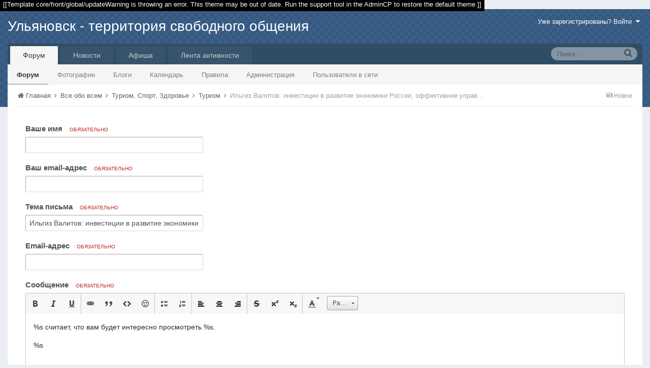

--- FILE ---
content_type: text/html;charset=UTF-8
request_url: http://forums.ulyanovskcity.ru/index.php?/topic/23962-%D0%B8%D0%BB%D1%8C%D0%B3%D0%B8%D0%B7-%D0%B2%D0%B0%D0%BB%D0%B8%D1%82%D0%BE%D0%B2-%D0%B8%D0%BD%D0%B2%D0%B5%D1%81%D1%82%D0%B8%D1%86%D0%B8%D0%B8-%D0%B2-%D1%80%D0%B0%D0%B7%D0%B2%D0%B8%D1%82%D0%B8%D0%B5-%D1%8D%D0%BA%D0%BE%D0%BD%D0%BE%D0%BC%D0%B8%D0%BA%D0%B8-%D1%80%D0%BE%D1%81%D1%81%D0%B8%D0%B8-%D1%8D%D1%84%D1%84%D0%B5%D0%BA%D1%82%D0%B8%D0%B2%D0%BD%D0%BE%D0%B5-%D1%83%D0%BF%D1%80%D0%B0%D0%B2%D0%BB%D0%B5%D0%BD%D0%B8%D0%B5-%D0%BE%D0%B1%D1%88%D0%B8%D1%80%D0%BD%D0%B0%D1%8F-%D0%B1%D0%BB%D0%B0%D0%B3%D0%BE%D1%82%D0%B2%D0%BE%D1%80%D0%B8%D1%82%D0%B5%D0%BB%D1%8C%D0%BD%D0%B0%D1%8F-%D0%B4%D0%B5%D1%8F%D1%82%D0%B5%D0%BB%D1%8C%D0%BD%D0%BE%D1%81%D1%82%D1%8C/&do=email
body_size: 12811
content:


<!DOCTYPE html><html lang="ru-RU" dir="ltr"><head><title>Отправить страницу по email - Ульяновск - территория свободного общения</title>
<!--[if lt IE 9]>
			<link rel="stylesheet" type="text/css" href="http://forums.ulyanovskcity.ru/uploads/css_built_5/5e61784858ad3c11f00b5706d12afe52_ie8.css.37a0ba38246a260c27891d4b21da70a6.css">
		    <script src="//forums.ulyanovskcity.ru/applications/core/interface/html5shiv/html5shiv.js"></script>
		<![endif]-->
		
<meta charset="utf-8">

	<meta name="viewport" content="width=device-width, initial-scale=1">



	
		
			<meta property="og:site_name" content="Ульяновск - территория свободного общения">
		
	

	
		
			<meta property="og:locale" content="ru_RU">
		
	

<meta name="theme-color" content="#3c6994">



		

	<link rel='stylesheet' href='http://forums.ulyanovskcity.ru/uploads/css_built_5/341e4a57816af3ba440d891ca87450ff_framework.css.ed4157ed4d4e5a34883accb553ff706c.css?v=ebda9417ad' media='all'>

	<link rel='stylesheet' href='http://forums.ulyanovskcity.ru/uploads/css_built_5/05e81b71abe4f22d6eb8d1a929494829_responsive.css.5fb812492244cdcb93e945040de34beb.css?v=ebda9417ad' media='all'>

	<link rel='stylesheet' href='http://forums.ulyanovskcity.ru/uploads/css_built_5/20446cf2d164adcc029377cb04d43d17_flags.css.09291378e6c5812b079d24aa723769f6.css?v=ebda9417ad' media='all'>

	<link rel='stylesheet' href='http://forums.ulyanovskcity.ru/uploads/css_built_5/ec0c06d47f161faa24112e8cbf0665bc_chatbox.css.9ab0b1447e1b30afa781f91c39bf877d.css?v=ebda9417ad' media='all'>

	<link rel='stylesheet' href='http://forums.ulyanovskcity.ru/uploads/css_built_5/90eb5adf50a8c640f633d47fd7eb1778_core.css.994ce49d0b9422f8ade8abf1167e67ef.css?v=ebda9417ad' media='all'>

	<link rel='stylesheet' href='http://forums.ulyanovskcity.ru/uploads/css_built_5/5a0da001ccc2200dc5625c3f3934497d_core_responsive.css.bc66b2797caa9316ca6107b28d4b795c.css?v=ebda9417ad' media='all'>

	<link rel='stylesheet' href='http://forums.ulyanovskcity.ru/uploads/css_built_5/62e269ced0fdab7e30e026f1d30ae516_forums.css.476bc8f2301fd14818a0b8e8dd32d614.css?v=ebda9417ad' media='all'>

	<link rel='stylesheet' href='http://forums.ulyanovskcity.ru/uploads/css_built_5/76e62c573090645fb99a15a363d8620e_forums_responsive.css.c50fb946c2deb71a0f1ec73e6afe7b44.css?v=ebda9417ad' media='all'>




<link rel='stylesheet' href='http://forums.ulyanovskcity.ru/uploads/css_built_5/258adbb6e4f3e83cd3b355f84e3fa002_custom.css.3ecb7dac0e36586d264e87c80b43fabf.css?v=ebda9417ad' media='all'>



		

	<script type='text/javascript'>
		var ipsDebug = false;		
	
		var CKEDITOR_BASEPATH = '//forums.ulyanovskcity.ru/applications/core/interface/ckeditor/ckeditor/';
	
		var ipsSettings = {
			
			
			
			
			cookie_prefix: "ips4_",
			
			
			cookie_ssl: false,
			
			imgURL: "",
			baseURL: "//forums.ulyanovskcity.ru/",
			jsURL: "//forums.ulyanovskcity.ru/applications/core/interface/js/js.php",
			csrfKey: "c146ddbcba85f72a1b075f91ab05a01c",
			antiCache: "ebda9417ad",
			disableNotificationSounds: false,
			useCompiledFiles: true,
			links_external: 1,
			memberID: 0
		};
	</script>



<script type='text/javascript' src='http://forums.ulyanovskcity.ru/uploads/javascript_global/root_library.js.97874de4e9e3feda2e8a1c1226725a70.js?v=ebda9417ad' data-ips></script>


<script type='text/javascript' src='http://forums.ulyanovskcity.ru/uploads/javascript_global/root_js_lang_7.js.ce83d30c59d2851e8981367703b3e9b2.js?v=ebda9417ad' data-ips></script>


<script type='text/javascript' src='http://forums.ulyanovskcity.ru/uploads/javascript_global/root_framework.js.02e4eac27094e2bc6d494bcc2bcdae54.js?v=ebda9417ad' data-ips></script>


<script type='text/javascript' src='http://forums.ulyanovskcity.ru/uploads/javascript_core/global_global_core.js.16ee5a2a636c10ab070a49c15f8a801b.js?v=ebda9417ad' data-ips></script>


<script type='text/javascript' src='http://forums.ulyanovskcity.ru/uploads/javascript_core/plugins_plugins.js.1c85971433c8c369ce362b123bcf25a2.js?v=ebda9417ad' data-ips></script>


<script type='text/javascript' src='//forums.ulyanovskcity.ru/applications/bimchatbox/interface/buzz/buzz.min.js?v=ebda9417ad' data-ips></script>


<script type='text/javascript' src='//forums.ulyanovskcity.ru/applications/bimchatbox/interface/chat/chatbox114.js?v=ebda9417ad' data-ips></script>


<script type='text/javascript' src='http://forums.ulyanovskcity.ru/uploads/javascript_global/root_front.js.b1b2cbda7877eadae4c0bc8308653dce.js?v=ebda9417ad' data-ips></script>


<script type='text/javascript' src='http://forums.ulyanovskcity.ru/uploads/javascript_forums/front_front_topic.js.fd0b2b1d008c3c988b872b4c29d17f4a.js?v=ebda9417ad' data-ips></script>


<script type='text/javascript' src='http://forums.ulyanovskcity.ru/uploads/javascript_core/front_front_core.js.0ec4fd3cc38ec998e12129f176182165.js?v=ebda9417ad' data-ips></script>


<script type='text/javascript' src='//forums.ulyanovskcity.ru/applications/core/interface/plupload/plupload.full.min.js?v=ebda9417ad' data-ips></script>


<script type='text/javascript' src='//forums.ulyanovskcity.ru/applications/core/interface/ckeditor/ckeditor/ckeditor.js?v=ebda9417ad' data-ips></script>


<script type='text/javascript' src='http://forums.ulyanovskcity.ru/uploads/javascript_global/root_map.js.02e60342202326a5c04c570ae1e5f5be.js?v=ebda9417ad' data-ips></script>



	<script type='text/javascript'>
		
			ips.setSetting( 'date_format', jQuery.parseJSON('"dd.mm.yy"') );
		
			ips.setSetting( 'date_first_day', jQuery.parseJSON('0') );
		
			ips.setSetting( 'remote_image_proxy', jQuery.parseJSON('0') );
		
		
	</script>


		

	</head><body class="ipsApp ipsApp_front ipsJS_none ipsClearfix" data-controller="core.front.core.app"  data-message=""  data-pageapp="forums" data-pagelocation="front" data-pagemodule="forums" data-pagecontroller="topic" itemscope itemtype="http://schema.org/WebSite"><meta itemprop="url" content="http://forums.ulyanovskcity.ru/">
<a href="#elContent" class="ipsHide" title="Перейти к основному содержимому" accesskey="m">Перейти к содержимому</a>
		
		<div id="ipsLayout_header" class="ipsClearfix">
			<span style='background:black;color:white;padding:6px;'>[[Template core/front/global/updateWarning is throwing an error. This theme may be out of date. Run the support tool in the AdminCP to restore the default theme.]]</span>
			


			
<ul id='elMobileNav' class='ipsList_inline ipsResponsive_hideDesktop ipsResponsive_block' data-controller='core.front.core.mobileNav'>
	
		
			
			
				
				
			
				
				
			
				
					<li id='elMobileBreadcrumb'>
						<a href='http://forums.ulyanovskcity.ru/index.php?/forum/95-туризм/'>
							<span>Туризм</span>
						</a>
					</li>
				
				
			
				
				
			
		
	
	
	
	<li>
		<a data-action="defaultStream" class='ipsType_light'  href='http://forums.ulyanovskcity.ru/index.php?/discover/unread/'><i class='icon-newspaper'></i></a>
	</li>
	
	
		<li class='ipsJS_show'>
			<a href='http://forums.ulyanovskcity.ru/index.php?/search/' data-action="mobileSearch"><i class='fa fa-search'></i></a>
		</li>
	
	<li data-ipsDrawer data-ipsDrawer-drawerElem='#elMobileDrawer'>
		<a href='#'>
			
			
				
			
			
			
			<i class='fa fa-navicon'></i>
		</a>
	</li>
</ul>
			<header><div class="ipsLayout_container">
					

<a href='http://forums.ulyanovskcity.ru/' id='elSiteTitle' accesskey='1'>Ульяновск - территория свободного общения</a>

					

	<ul id='elUserNav' class='ipsList_inline cSignedOut ipsClearfix ipsResponsive_hidePhone ipsResponsive_block'>
		<li id='elSignInLink'>
			<a href='http://forums.ulyanovskcity.ru/index.php?/login/' data-ipsMenu-closeOnClick="false" data-ipsMenu id='elUserSignIn'>
				Уже зарегистрированы? Войти &nbsp;<i class='fa fa-caret-down'></i>
			</a>
			
<div id='elUserSignIn_menu' class='ipsMenu ipsMenu_auto ipsHide'>
	<div data-role="loginForm">
		
			<div class='ipsColumns ipsColumns_noSpacing'>
				<div class='ipsColumn ipsColumn_wide' id='elUserSignIn_internal'>
		
		
			
				
<form accept-charset='utf-8' class="ipsPad ipsForm ipsForm_vertical" method='post' action='http://forums.ulyanovskcity.ru/index.php?/login/' data-ipsValidation novalidate>
	<input type="hidden" name="login__standard_submitted" value="1">
	
		<input type="hidden" name="csrfKey" value="c146ddbcba85f72a1b075f91ab05a01c">
	
	<h4 class="ipsType_sectionHead">Войти</h4>
	<br><br>
	<ul class='ipsList_reset'>
		
			
				
					<li class="ipsFieldRow ipsFieldRow_noLabel ipsFieldRow_fullWidth">
						<input type="text" required placeholder="Имя пользователя или email-адрес" name='auth' id='auth'>
					</li>
				
			
				
					<li class="ipsFieldRow ipsFieldRow_noLabel ipsFieldRow_fullWidth">
						<input type="password" required placeholder="Пароль" name='password' id='password'>
					</li>
				
			
				
					
<li class='ipsFieldRow ipsFieldRow_checkbox ipsClearfix ' id="fea8ab486c254fdf1a23d9817df71aff">
	
		
		
<input type="hidden" name="remember_me" value="0">
<span class='ipsCustomInput'>
	<input
		type='checkbox'
		role='checkbox'
		name='remember_me_checkbox'
		value='1'
		id="check_fea8ab486c254fdf1a23d9817df71aff"
		checked aria-checked='true'
		
		
		
		
		
		
	>
	
	<span></span>
</span>


		
		<div class='ipsFieldRow_content'>
			<label class='ipsFieldRow_label' for='check_fea8ab486c254fdf1a23d9817df71aff'>Запомнить меня </label>
			


<span class='ipsFieldRow_desc'>
	Не рекомендуется на общедоступных компьютерах
</span>
			
			
		</div>
	
</li>
				
			
		
		<li class="ipsFieldRow ipsFieldRow_fullWidth">
			<br>
			<button type="submit" class="ipsButton ipsButton_primary ipsButton_small" id="elSignIn_submit">Войти</button>
			<br>
			<p class="ipsType_right ipsType_small">
				<a href='http://forums.ulyanovskcity.ru/index.php?/lostpassword/' data-ipsDialog data-ipsDialog-title='Забыли пароль?'>Забыли пароль?</a>
			</p>
		</li>
	</ul>
</form>
			
		
			
		
			
		
			
		
			
		
		
				</div>
				<div class='ipsColumn ipsColumn_wide'>
					<div class='ipsPad' id='elUserSignIn_external'>
						<div class='ipsAreaBackground_light ipsPad_half'>
							<p class='ipsType_reset ipsType_small ipsType_center'><strong>Или войдите с помощью этих сервисов</strong></p>
							<br>
							
								
							
								
									<div class='ipsPad_half ipsType_center'>
										

<a href='https://oauth.vk.com/authorize?client_id=4939079&amp;scope=offline,email&amp;redirect_uri=http%3A%2F%2Fforums.ulyanovskcity.ru%2Fapplications%2Fcore%2Finterface%2Fvk%2Fauth.php&amp;state=front-c146ddbcba85f72a1b075f91ab05a01c' class='ipsButton ipsButton_verySmall ipsButton_fullWidth ipsSocial ipsSocial_vk'>
	<span class='ipsSocial_icon'><i class='fa fa-vk'></i></span>
	<span class='ipsSocial_text'>Sign in with VK</span>
</a>
									</div>
								
							
								
									<div class='ipsPad_half ipsType_center'>
										

<a href='https://www.facebook.com/dialog/oauth?client_id=141485012582900&amp;scope=email,user_status,publish_actions&amp;redirect_uri=http%3A%2F%2Fforums.ulyanovskcity.ru%2Fapplications%2Fcore%2Finterface%2Ffacebook%2Fauth.php&amp;state=front-c146ddbcba85f72a1b075f91ab05a01c' class='ipsButton ipsButton_verySmall ipsButton_fullWidth ipsSocial ipsSocial_facebook'>
	<span class='ipsSocial_icon'><i class='fa fa-facebook'></i></span>
	<span class='ipsSocial_text'>Войти через Facebook</span>
</a>
									</div>
								
							
								
									<div class='ipsPad_half ipsType_center'>
										
<a href='http://forums.ulyanovskcity.ru/index.php?/login/&amp;loginProcess=twitter' class='ipsButton ipsButton_verySmall ipsButton_fullWidth ipsSocial ipsSocial_twitter'>
	<span class='ipsSocial_icon'><i class='fa fa-twitter'></i></span>
	<span class='ipsSocial_text'>Войти через Twitter</span>
</a>
									</div>
								
							
								
									<div class='ipsPad_half ipsType_center'>
										
<a href='https://accounts.google.com/o/oauth2/auth?response_type=code&amp;client_id=836699105619-t82qmj3peolbh8dvr800l4gtia3mre5n.apps.googleusercontent.com&amp;redirect_uri=http%3A%2F%2Fforums.ulyanovskcity.ru%2Fapplications%2Fcore%2Finterface%2Fgoogle%2Fauth.php&amp;scope=https%3A%2F%2Fwww.googleapis.com%2Fauth%2Fplus.login+https%3A%2F%2Fwww.googleapis.com%2Fauth%2Fuserinfo.email+https%3A%2F%2Fwww.googleapis.com%2Fauth%2Fuserinfo.profile&amp;access_type=offline&amp;state=front-c146ddbcba85f72a1b075f91ab05a01c' class='ipsButton ipsButton_verySmall ipsButton_fullWidth ipsSocial ipsSocial_google'>
	<span class='ipsSocial_icon'><i class='fa fa-google-plus'></i></span>
	<span class='ipsSocial_text'>Войти через Google</span>
</a>
									</div>
								
							
						</div>
					</div>
				</div>
			</div>
		
	</div>
</div>
		</li>
		
	</ul>

				</div>
			</header>
			

	<nav class='ipsLayout_container' data-controller='core.front.core.navBar'>
		<div class='ipsNavBar_primary  ipsClearfix'>
			
				<div id='elSearch' class='ipsPos_right' data-controller='core.front.core.quickSearch' itemprop="potentialAction" itemscope itemtype="http://schema.org/SearchAction" data-default="all">
					<form accept-charset='utf-8' action='http://forums.ulyanovskcity.ru/index.php?/search/' method='post'>
						<meta itemprop="target" content="http://forums.ulyanovskcity.ru/index.php?/search/&amp;q={q}">
						<input type="hidden" name="type" value="all" data-role="searchFilter">
						<a href='#' id='elSearchFilter' data-ipsMenu data-ipsMenu-selectable='radio' data-ipsMenu-appendTo='#elSearch' class="ipsHide">
							<span data-role='searchingIn'>
								Везде
							</span>
							<i class='fa fa-caret-down'></i>
						</a>
						<ul id='elSearchFilter_menu' class='ipsMenu ipsMenu_selectable ipsMenu_narrow ipsHide'>
							<li class='ipsMenu_item ipsMenu_itemChecked' data-ipsMenuValue='all'>
								<a href='http://forums.ulyanovskcity.ru/?app=core&amp;module=search&amp;controller=search&amp;csrfKey=c146ddbcba85f72a1b075f91ab05a01c' title='Везде'>Везде</a>
							</li>
							<li class='ipsMenu_sep'><hr></li>
							
							<li data-role='globalSearchMenuOptions'></li>
							<li class='ipsMenu_item ipsMenu_itemNonSelect'>
								<a href='http://forums.ulyanovskcity.ru/index.php?/search/' accesskey='4'><i class='fa fa-cog'></i> Расширенный поиск</a>
							</li>
						</ul>
						<input type='search' id='elSearchField' placeholder='Поиск...' name='q' itemprop="query-input">
						<button type='submit'><i class='fa fa-search'></i></button>
					</form>
				</div>
			
			<ul data-role="primaryNavBar" class='ipsResponsive_showDesktop ipsResponsive_block'>
				

	
		
			
		
		<li class='ipsNavBar_active' data-active id='elNavSecondary_1' data-role="navBarItem" data-navApp="core" data-navExt="CustomItem">
			
			
				<a href="http://forums.ulyanovskcity.ru/" data-navItem-id="1" data-navDefault>
					Форум
				</a>
			
			
				<ul class='ipsNavBar_secondary ' data-role='secondaryNavBar'>
					

	
		
			
		
		<li class='ipsNavBar_active' data-active id='elNavSecondary_3' data-role="navBarItem" data-navApp="forums" data-navExt="Forums">
			
			
				<a href="http://forums.ulyanovskcity.ru/index.php?/" data-navItem-id="3" data-navDefault>
					Форум
				</a>
			
			
		</li>
	

	
		
		<li  id='elNavSecondary_4' data-role="navBarItem" data-navApp="gallery" data-navExt="Gallery">
			
			
				<a href="http://forums.ulyanovskcity.ru/index.php?/gallery/" data-navItem-id="4" >
					Фотографии
				</a>
			
			
		</li>
	

	
		
		<li  id='elNavSecondary_5' data-role="navBarItem" data-navApp="blog" data-navExt="Blogs">
			
			
				<a href="http://forums.ulyanovskcity.ru/index.php?/blogs/" data-navItem-id="5" >
					Блоги
				</a>
			
			
		</li>
	

	
		
		<li  id='elNavSecondary_6' data-role="navBarItem" data-navApp="calendar" data-navExt="Calendar">
			
			
				<a href="http://forums.ulyanovskcity.ru/index.php?/calendar/" data-navItem-id="6" >
					Календарь
				</a>
			
			
		</li>
	

	
		
		<li  id='elNavSecondary_7' data-role="navBarItem" data-navApp="core" data-navExt="Guidelines">
			
			
				<a href="http://forums.ulyanovskcity.ru/index.php?/guidelines/" data-navItem-id="7" >
					Правила
				</a>
			
			
		</li>
	

	
		
		<li  id='elNavSecondary_8' data-role="navBarItem" data-navApp="core" data-navExt="StaffDirectory">
			
			
				<a href="http://forums.ulyanovskcity.ru/index.php?/staff/" data-navItem-id="8" >
					Администрация
				</a>
			
			
		</li>
	

	
		
		<li  id='elNavSecondary_9' data-role="navBarItem" data-navApp="core" data-navExt="OnlineUsers">
			
			
				<a href="http://forums.ulyanovskcity.ru/index.php?/online/" data-navItem-id="9" >
					Пользователи в сети
				</a>
			
			
		</li>
	

					<li class='ipsHide' id='elNavigationMore_1' data-role='navMore'>
						<a href='#' data-ipsMenu data-ipsMenu-appendTo='#elNavigationMore_1' id='elNavigationMore_1_dropdown'>Больше <i class='fa fa-caret-down'></i></a>
						<ul class='ipsHide ipsMenu ipsMenu_auto' id='elNavigationMore_1_dropdown_menu' data-role='moreDropdown'></ul>
					</li>
				</ul>
			
		</li>
	

	
		
		<li  id='elNavSecondary_15' data-role="navBarItem" data-navApp="core" data-navExt="CustomItem">
			
			
				<a href="http://www.ulyanovskcity.ru/novosti" data-navItem-id="15" >
					Новости
				</a>
			
			
		</li>
	

	
		
		<li  id='elNavSecondary_16' data-role="navBarItem" data-navApp="core" data-navExt="CustomItem">
			
			
				<a href="http://www.ulyanovskcity.ru/poster" data-navItem-id="16" >
					Афиша
				</a>
			
			
		</li>
	

	
		
		<li  id='elNavSecondary_2' data-role="navBarItem" data-navApp="core" data-navExt="CustomItem">
			
			
				<a href="http://forums.ulyanovskcity.ru/index.php?/discover/" data-navItem-id="2" >
					Лента активности
				</a>
			
			
				<ul class='ipsNavBar_secondary ipsHide' data-role='secondaryNavBar'>
					

	
		
		<li  id='elNavSecondary_10' data-role="navBarItem" data-navApp="core" data-navExt="AllActivity">
			
			
				<a href="http://forums.ulyanovskcity.ru/index.php?/discover/" data-navItem-id="10" >
					Вся активность
				</a>
			
			
		</li>
	

	

	

	

	
		
		<li  id='elNavSecondary_14' data-role="navBarItem" data-navApp="core" data-navExt="Search">
			
			
				<a href="http://forums.ulyanovskcity.ru/index.php?/search/" data-navItem-id="14" >
					Поиск
				</a>
			
			
		</li>
	

					<li class='ipsHide' id='elNavigationMore_2' data-role='navMore'>
						<a href='#' data-ipsMenu data-ipsMenu-appendTo='#elNavigationMore_2' id='elNavigationMore_2_dropdown'>Больше <i class='fa fa-caret-down'></i></a>
						<ul class='ipsHide ipsMenu ipsMenu_auto' id='elNavigationMore_2_dropdown_menu' data-role='moreDropdown'></ul>
					</li>
				</ul>
			
		</li>
	

				<li class='ipsHide' id='elNavigationMore' data-role='navMore'>
					<a href='#' data-ipsMenu data-ipsMenu-appendTo='#elNavigationMore' id='elNavigationMore_dropdown'>Больше</a>
					<ul class='ipsNavBar_secondary ipsHide' data-role='secondaryNavBar'>
						<li class='ipsHide' id='elNavigationMore_more' data-role='navMore'>
							<a href='#' data-ipsMenu data-ipsMenu-appendTo='#elNavigationMore_more' id='elNavigationMore_more_dropdown'>Больше <i class='fa fa-caret-down'></i></a>
							<ul class='ipsHide ipsMenu ipsMenu_auto' id='elNavigationMore_more_dropdown_menu' data-role='moreDropdown'></ul>
						</li>
					</ul>
				</li>
			</ul>
		</div>
	</nav>

		</div>
		<main role="main" id="ipsLayout_body" class="ipsLayout_container">
	



	

<a title="Back To Top" id="hb-gotop" style="display: block;"><i class="fa fa-caret-up fa-2x"></i></a>

	

<div id="ipsLayout_contentArea">
				<div id="ipsLayout_contentWrapper">
					
<nav class='ipsBreadcrumb ipsBreadcrumb_top ipsFaded_withHover'>
	

	<ul class='ipsList_inline ipsPos_right'>
		
		<li>
			<a data-action="defaultStream" class='ipsType_light '  href='http://forums.ulyanovskcity.ru/index.php?/discover/unread/'><i class='icon-newspaper'></i> <span>Новое</span></a>
		</li>
		
	</ul>

	<ul itemscope itemtype="http://schema.org/BreadcrumbList">
		<li itemprop="itemListElement" itemscope itemtype="http://schema.org/ListItem">
			<a href='http://forums.ulyanovskcity.ru/' itemprop="url">
				<span itemprop="name"><i class='fa fa-home'></i> Главная <i class='fa fa-angle-right'></i></span>
			</a>
		</li>
		
		
			<li itemprop="itemListElement" itemscope itemtype="http://schema.org/ListItem">
				
					<a href='http://forums.ulyanovskcity.ru/index.php?/forum/114-все-обо-всем/' itemprop="url">
						<span itemprop="name">Все обо всем <i class='fa fa-angle-right'></i></span>
					</a>
				
			</li>
			
		
			<li itemprop="itemListElement" itemscope itemtype="http://schema.org/ListItem">
				
					<a href='http://forums.ulyanovskcity.ru/index.php?/forum/18-туризм-спорт-здоровье/' itemprop="url">
						<span itemprop="name">Туризм, Спорт, Здоровье <i class='fa fa-angle-right'></i></span>
					</a>
				
			</li>
			
		
			<li itemprop="itemListElement" itemscope itemtype="http://schema.org/ListItem">
				
					<a href='http://forums.ulyanovskcity.ru/index.php?/forum/95-туризм/' itemprop="url">
						<span itemprop="name">Туризм <i class='fa fa-angle-right'></i></span>
					</a>
				
			</li>
			
		
			<li itemprop="itemListElement" itemscope itemtype="http://schema.org/ListItem">
				
					<a href='http://forums.ulyanovskcity.ru/index.php?/topic/23962-ильгиз-валитов-инвестиции-в-развитие-экономики-россии-эффективное-управление-обширная-благотворительная-деятельность/' itemprop="url">
						<span itemprop="name">Ильгиз Валитов: инвестиции в развитие экономики России, эффективное управление, обширная благотворительная деятельность </span>
					</a>
				
			</li>
			
		
	</ul>
</nav>
					
					<div id="ipsLayout_mainArea">
						<a id="elContent"></a>
						
						
						


						
<form accept-charset='utf-8' class="ipsForm ipsForm_vertical" action="http://forums.ulyanovskcity.ru/index.php?/topic/23962-%D0%B8%D0%BB%D1%8C%D0%B3%D0%B8%D0%B7-%D0%B2%D0%B0%D0%BB%D0%B8%D1%82%D0%BE%D0%B2-%D0%B8%D0%BD%D0%B2%D0%B5%D1%81%D1%82%D0%B8%D1%86%D0%B8%D0%B8-%D0%B2-%D1%80%D0%B0%D0%B7%D0%B2%D0%B8%D1%82%D0%B8%D0%B5-%D1%8D%D0%BA%D0%BE%D0%BD%D0%BE%D0%BC%D0%B8%D0%BA%D0%B8-%D1%80%D0%BE%D1%81%D1%81%D0%B8%D0%B8-%D1%8D%D1%84%D1%84%D0%B5%D0%BA%D1%82%D0%B8%D0%B2%D0%BD%D0%BE%D0%B5-%D1%83%D0%BF%D1%80%D0%B0%D0%B2%D0%BB%D0%B5%D0%BD%D0%B8%D0%B5-%D0%BE%D0%B1%D1%88%D0%B8%D1%80%D0%BD%D0%B0%D1%8F-%D0%B1%D0%BB%D0%B0%D0%B3%D0%BE%D1%82%D0%B2%D0%BE%D1%80%D0%B8%D1%82%D0%B5%D0%BB%D1%8C%D0%BD%D0%B0%D1%8F-%D0%B4%D0%B5%D1%8F%D1%82%D0%B5%D0%BB%D1%8C%D0%BD%D0%BE%D1%81%D1%82%D1%8C/&amp;do=email" method="post" enctype="multipart/form-data"  data-ipsForm>
	<input type="hidden" name="form_submitted" value="1">
	
		
			<input type="hidden" name="csrfKey" value="c146ddbcba85f72a1b075f91ab05a01c">
		
	
		
			<input type="hidden" name="captcha_field" value="1">
		
	
	
		<input type="hidden" name="MAX_FILE_SIZE" value="103809024">
		<input type="hidden" name="plupload" value="9863e3ef0180213b65c8add3f29c50e7">
	
	
		<div class="ipsPad">
			
				<ul class='ipsList_reset'>
					
						
							
								
<li class='ipsFieldRow ipsClearfix ' id="form_mail_from_name">
	
		
			<label class='ipsFieldRow_label' for='mail_from_name'>
				Ваше имя <span class='ipsFieldRow_required'>Обязательно</span>
			</label>
		
		<div class='ipsFieldRow_content'>
			
			


	<input
		type="text"
		name="mail_from_name"
		value=""
		id="elInput_mail_from_name"
		aria-required='true'
		
		
		
		
		
		
	>
	
	
	
	



			
			
			
			
		</div>
	
</li>
							
						
							
								
<li class='ipsFieldRow ipsClearfix ' id="form_mail_from_email">
	
		
			<label class='ipsFieldRow_label' for='mail_from_email'>
				Ваш email-адрес <span class='ipsFieldRow_required'>Обязательно</span>
			</label>
		
		<div class='ipsFieldRow_content'>
			
			


	<input
		type="email"
		name="mail_from_email"
		value=""
		id="elInput_mail_from_email"
		aria-required='true'
		
		
		
		
		
		
	>
	
	
	
	



			
			
			
			
		</div>
	
</li>
							
						
							
								
<li class='ipsFieldRow ipsClearfix ' id="form_email_subject">
	
		
			<label class='ipsFieldRow_label' for='email_subject'>
				Тема письма <span class='ipsFieldRow_required'>Обязательно</span>
			</label>
		
		<div class='ipsFieldRow_content'>
			
			


	<input
		type="text"
		name="email_subject"
		value="Ильгиз Валитов: инвестиции в развитие экономики России, эффективное управление, обширная благотворительная деятельность"
		id="elInput_email_subject"
		aria-required='true'
		maxlength="255"
		
		
		
		
		
	>
	
	
	
	



			
			
			
			
		</div>
	
</li>
							
						
							
								
<li class='ipsFieldRow ipsClearfix ' id="form_email_email">
	
		
			<label class='ipsFieldRow_label' for='email_email'>
				Email-адрес <span class='ipsFieldRow_required'>Обязательно</span>
			</label>
		
		<div class='ipsFieldRow_content'>
			
			


	<input
		type="email"
		name="email_email"
		value=""
		id="elInput_email_email"
		aria-required='true'
		
		
		
		
		
		
	>
	
	
	
	



			
			
			
			
		</div>
	
</li>
							
						
							
								
<li class='ipsFieldRow ipsClearfix ' id="form_email_content">
	
		
			<label class='ipsFieldRow_label' for='email_content'>
				Сообщение <span class='ipsFieldRow_required'>Обязательно</span>
			</label>
		
		<div class='ipsFieldRow_content'>
			
			

		<div class='ipsComposeArea_editor' data-role="editor">
			

<div class='ipsType_normal ipsType_richText ipsType_break' data-ipsEditor  data-ipsEditor-toolbars='{&quot;desktop&quot;:[{&quot;name&quot;:&quot;row1&quot;,&quot;items&quot;:[&quot;Bold&quot;,&quot;Italic&quot;,&quot;Underline&quot;,&quot;-&quot;,&quot;ipsLink&quot;,&quot;Ipsquote&quot;,&quot;ipsCode&quot;,&quot;ipsEmoticon&quot;,&quot;-&quot;,&quot;BulletedList&quot;,&quot;NumberedList&quot;,&quot;-&quot;,&quot;JustifyLeft&quot;,&quot;JustifyCenter&quot;,&quot;JustifyRight&quot;,&quot;-&quot;,&quot;Strike&quot;,&quot;Superscript&quot;,&quot;Subscript&quot;,&quot;-&quot;,&quot;TextColor&quot;,&quot;FontSize&quot;]}],&quot;tablet&quot;:[{&quot;name&quot;:&quot;row1&quot;,&quot;items&quot;:[&quot;Bold&quot;,&quot;Italic&quot;,&quot;Underline&quot;,&quot;-&quot;,&quot;ipsLink&quot;,&quot;Ipsquote&quot;,&quot;ipsEmoticon&quot;,&quot;-&quot;,&quot;BulletedList&quot;,&quot;NumberedList&quot;]}],&quot;phone&quot;:[{&quot;name&quot;:&quot;row1&quot;,&quot;items&quot;:[&quot;Bold&quot;,&quot;Italic&quot;,&quot;Underline&quot;,&quot;-&quot;,&quot;ipsEmoticon&quot;,&quot;-&quot;,&quot;ipsLink&quot;]}]}' data-ipsEditor-extraPlugins='' data-ipsEditor-postKey="65cb65768cc6279d6802bddee0cbdd47" data-ipsEditor-autoSaveKey="contentEdit-forums/forums-23962" data-ipsEditor-skin="ips" data-ipsEditor-name="email_content" data-ipsEditor-emoticons='{&quot;:f_emo_85:&quot;:{&quot;image&quot;:&quot;http:\/\/forums.ulyanovskcity.ru\/uploads\/monthly_2015_05\/f_emo_85.gif.3bb864fb7b41f8dc18f737f92e7425d0.gif&quot;,&quot;image_2x&quot;:false,&quot;height&quot;:false,&quot;width&quot;:false},&quot;:f_emo_84:&quot;:{&quot;image&quot;:&quot;http:\/\/forums.ulyanovskcity.ru\/uploads\/monthly_2015_05\/f_emo_84.gif.1617d15a9beb56b076a4deebd03ab0a2.gif&quot;,&quot;image_2x&quot;:false,&quot;height&quot;:false,&quot;width&quot;:false},&quot;:f_emo_73:&quot;:{&quot;image&quot;:&quot;http:\/\/forums.ulyanovskcity.ru\/uploads\/monthly_2015_05\/f_emo_73.gif.9f84b355e2a7fa5d618c79be0a9ba74f.gif&quot;,&quot;image_2x&quot;:false,&quot;height&quot;:false,&quot;width&quot;:false},&quot;:f_emo_72:&quot;:{&quot;image&quot;:&quot;http:\/\/forums.ulyanovskcity.ru\/uploads\/monthly_2015_05\/f_emo_72.gif.fec0d6c65d0edb7ff6b511adaad98fd2.gif&quot;,&quot;image_2x&quot;:false,&quot;height&quot;:false,&quot;width&quot;:false},&quot;:f_emo_71:&quot;:{&quot;image&quot;:&quot;http:\/\/forums.ulyanovskcity.ru\/uploads\/monthly_2015_05\/f_emo_71.gif.09923df3122f4bae4d9899d5ae2c2818.gif&quot;,&quot;image_2x&quot;:false,&quot;height&quot;:false,&quot;width&quot;:false},&quot;:f_emo_60:&quot;:{&quot;image&quot;:&quot;http:\/\/forums.ulyanovskcity.ru\/uploads\/monthly_2015_05\/f_emo_60.gif.c5aa5f4b85eb9081ec82e9f393993aa7.gif&quot;,&quot;image_2x&quot;:false,&quot;height&quot;:false,&quot;width&quot;:false},&quot;:f_emo_57:&quot;:{&quot;image&quot;:&quot;http:\/\/forums.ulyanovskcity.ru\/uploads\/monthly_2015_05\/f_emo_57.gif.483db4200191a6691d7c8ac5908f2571.gif&quot;,&quot;image_2x&quot;:false,&quot;height&quot;:false,&quot;width&quot;:false},&quot;:f_emo_51:&quot;:{&quot;image&quot;:&quot;http:\/\/forums.ulyanovskcity.ru\/uploads\/monthly_2015_05\/f_emo_51.gif.0aa87ddc1e2e0af16442d4ef0517cad4.gif&quot;,&quot;image_2x&quot;:false,&quot;height&quot;:false,&quot;width&quot;:false},&quot;:f_emo_49:&quot;:{&quot;image&quot;:&quot;http:\/\/forums.ulyanovskcity.ru\/uploads\/monthly_2015_05\/f_emo_49.gif.7987249e6b540e8017244ec3db7fe3b6.gif&quot;,&quot;image_2x&quot;:false,&quot;height&quot;:false,&quot;width&quot;:false},&quot;:f_emo_48:&quot;:{&quot;image&quot;:&quot;http:\/\/forums.ulyanovskcity.ru\/uploads\/monthly_2015_05\/f_emo_48.gif.eca854aca682bc09d693d7a029657c56.gif&quot;,&quot;image_2x&quot;:false,&quot;height&quot;:false,&quot;width&quot;:false},&quot;:f_emo_35:&quot;:{&quot;image&quot;:&quot;http:\/\/forums.ulyanovskcity.ru\/uploads\/monthly_2015_05\/f_emo_35.gif.ac36824c9be25d3f95c1883007c9e291.gif&quot;,&quot;image_2x&quot;:false,&quot;height&quot;:false,&quot;width&quot;:false},&quot;:f_emo_28:&quot;:{&quot;image&quot;:&quot;http:\/\/forums.ulyanovskcity.ru\/uploads\/monthly_2015_05\/f_emo_28.gif.1c0baa53434bed201df079f926fb731f.gif&quot;,&quot;image_2x&quot;:false,&quot;height&quot;:false,&quot;width&quot;:false},&quot;:f_emo_26:&quot;:{&quot;image&quot;:&quot;http:\/\/forums.ulyanovskcity.ru\/uploads\/monthly_2015_05\/f_emo_26.gif.e1004224d7954ab47284faafd88b6f84.gif&quot;,&quot;image_2x&quot;:false,&quot;height&quot;:false,&quot;width&quot;:false},&quot;:f_emo_24:&quot;:{&quot;image&quot;:&quot;http:\/\/forums.ulyanovskcity.ru\/uploads\/monthly_2015_05\/f_emo_24.gif.17e1d52822bdedea959e279dfc449882.gif&quot;,&quot;image_2x&quot;:false,&quot;height&quot;:false,&quot;width&quot;:false},&quot;:f_emo_22:&quot;:{&quot;image&quot;:&quot;http:\/\/forums.ulyanovskcity.ru\/uploads\/monthly_2015_05\/f_emo_22.gif.450e5d192f0ba7a916988d32fb922013.gif&quot;,&quot;image_2x&quot;:false,&quot;height&quot;:false,&quot;width&quot;:false},&quot;:f_emo_18:&quot;:{&quot;image&quot;:&quot;http:\/\/forums.ulyanovskcity.ru\/uploads\/monthly_2015_05\/f_emo_18.gif.3fd0b7a19533fd293a16a0ace4308a53.gif&quot;,&quot;image_2x&quot;:false,&quot;height&quot;:false,&quot;width&quot;:false},&quot;:f_emo_14:&quot;:{&quot;image&quot;:&quot;http:\/\/forums.ulyanovskcity.ru\/uploads\/monthly_2015_05\/f_emo_14.gif.434a211599ccb04759b5acfcb3870b7c.gif&quot;,&quot;image_2x&quot;:false,&quot;height&quot;:false,&quot;width&quot;:false},&quot;:f_emo_13:&quot;:{&quot;image&quot;:&quot;http:\/\/forums.ulyanovskcity.ru\/uploads\/monthly_2015_05\/f_emo_13.gif.6ca998056c4640b79d56a09d66895632.gif&quot;,&quot;image_2x&quot;:false,&quot;height&quot;:false,&quot;width&quot;:false},&quot;:f_emo_12:&quot;:{&quot;image&quot;:&quot;http:\/\/forums.ulyanovskcity.ru\/uploads\/monthly_2015_05\/f_emo_12.gif.24c2d9b3dc4c0f5529782f49076c8104.gif&quot;,&quot;image_2x&quot;:false,&quot;height&quot;:false,&quot;width&quot;:false},&quot;:f_emo_11:&quot;:{&quot;image&quot;:&quot;http:\/\/forums.ulyanovskcity.ru\/uploads\/monthly_2015_05\/f_emo_11.gif.59a18a2df495fdf531f7cbed11e9a144.gif&quot;,&quot;image_2x&quot;:false,&quot;height&quot;:false,&quot;width&quot;:false},&quot;:f_emo_09:&quot;:{&quot;image&quot;:&quot;http:\/\/forums.ulyanovskcity.ru\/uploads\/monthly_2015_05\/f_emo_09.gif.ac50a7b10629d24b5b30db09ca9c275e.gif&quot;,&quot;image_2x&quot;:false,&quot;height&quot;:false,&quot;width&quot;:false},&quot;:f_emo_05:&quot;:{&quot;image&quot;:&quot;http:\/\/forums.ulyanovskcity.ru\/uploads\/monthly_2015_05\/f_emo_05.gif.90be3aecfdaba8fa356b9eeee0bc917c.gif&quot;,&quot;image_2x&quot;:false,&quot;height&quot;:false,&quot;width&quot;:false},&quot;:f_emo_04:&quot;:{&quot;image&quot;:&quot;http:\/\/forums.ulyanovskcity.ru\/uploads\/monthly_2015_05\/f_emo_04.gif.f615be71dd314ca81608620353482f57.gif&quot;,&quot;image_2x&quot;:false,&quot;height&quot;:false,&quot;width&quot;:false},&quot;:f_emo_02:&quot;:{&quot;image&quot;:&quot;http:\/\/forums.ulyanovskcity.ru\/uploads\/monthly_2015_05\/f_emo_02.gif.7c2e7f62946b8be64057c3f18f548458.gif&quot;,&quot;image_2x&quot;:false,&quot;height&quot;:false,&quot;width&quot;:false},&quot;:f_emo_01:&quot;:{&quot;image&quot;:&quot;http:\/\/forums.ulyanovskcity.ru\/uploads\/monthly_2015_05\/f_emo_01.gif.e835c2ca032ef7a01655388309422c91.gif&quot;,&quot;image_2x&quot;:false,&quot;height&quot;:false,&quot;width&quot;:false},&quot;:f_emo_80:&quot;:{&quot;image&quot;:&quot;http:\/\/forums.ulyanovskcity.ru\/uploads\/monthly_2015_05\/f_emo_80.gif.d075012fe89a00732125a02cb3a836dd.gif&quot;,&quot;image_2x&quot;:false,&quot;height&quot;:false,&quot;width&quot;:false},&quot;:f_emo_79:&quot;:{&quot;image&quot;:&quot;http:\/\/forums.ulyanovskcity.ru\/uploads\/monthly_2015_05\/f_emo_79.gif.21c3360bafc96aba968364a893cb2cb4.gif&quot;,&quot;image_2x&quot;:false,&quot;height&quot;:false,&quot;width&quot;:false},&quot;:f_emo_70:&quot;:{&quot;image&quot;:&quot;http:\/\/forums.ulyanovskcity.ru\/uploads\/monthly_2015_05\/f_emo_70.gif.be4920cfebbacbcaf519e97ea35dab01.gif&quot;,&quot;image_2x&quot;:false,&quot;height&quot;:false,&quot;width&quot;:false},&quot;:f_emo_56:&quot;:{&quot;image&quot;:&quot;http:\/\/forums.ulyanovskcity.ru\/uploads\/monthly_2015_05\/f_emo_56.gif.0c8999c24408b9f927a349f8510b3ced.gif&quot;,&quot;image_2x&quot;:false,&quot;height&quot;:false,&quot;width&quot;:false},&quot;:f_emo_45:&quot;:{&quot;image&quot;:&quot;http:\/\/forums.ulyanovskcity.ru\/uploads\/monthly_2015_05\/f_emo_45.gif.9cb1342b160503291cc7281bfe488787.gif&quot;,&quot;image_2x&quot;:false,&quot;height&quot;:false,&quot;width&quot;:false},&quot;:f_emo_39:&quot;:{&quot;image&quot;:&quot;http:\/\/forums.ulyanovskcity.ru\/uploads\/monthly_2015_05\/f_emo_39.gif.22e80853bde0aae7574551f345c81a9b.gif&quot;,&quot;image_2x&quot;:false,&quot;height&quot;:false,&quot;width&quot;:false},&quot;:f_emo_32:&quot;:{&quot;image&quot;:&quot;http:\/\/forums.ulyanovskcity.ru\/uploads\/monthly_2015_05\/f_emo_32.gif.65e9f79e60cddeed650f9c59f2517401.gif&quot;,&quot;image_2x&quot;:false,&quot;height&quot;:false,&quot;width&quot;:false},&quot;:angel:&quot;:{&quot;image&quot;:&quot;http:\/\/forums.ulyanovskcity.ru\/uploads\/monthly_2015_05\/angel.gif.0b4698eead374c3807b7a000a3a24fc2.gif&quot;,&quot;image_2x&quot;:false,&quot;height&quot;:false,&quot;width&quot;:false},&quot;:crazy:&quot;:{&quot;image&quot;:&quot;http:\/\/forums.ulyanovskcity.ru\/uploads\/monthly_2015_05\/crazy.gif.ef7dffedf995c6e20d679ad08d05c54e.gif&quot;,&quot;image_2x&quot;:false,&quot;height&quot;:false,&quot;width&quot;:false},&quot;:cry:&quot;:{&quot;image&quot;:&quot;http:\/\/forums.ulyanovskcity.ru\/uploads\/monthly_2015_05\/cry.gif.482d2b389dd36ab8b8753426196e07b9.gif&quot;,&quot;image_2x&quot;:false,&quot;height&quot;:false,&quot;width&quot;:false},&quot;:dance:&quot;:{&quot;image&quot;:&quot;http:\/\/forums.ulyanovskcity.ru\/uploads\/monthly_2015_05\/dance.gif.4d6c6f82b40027e00e78ab3886acb135.gif&quot;,&quot;image_2x&quot;:false,&quot;height&quot;:false,&quot;width&quot;:false},&quot;:glasses:&quot;:{&quot;image&quot;:&quot;http:\/\/forums.ulyanovskcity.ru\/uploads\/monthly_2015_05\/glasses.gif.77473928676d8235485c3b4e0804b24b.gif&quot;,&quot;image_2x&quot;:false,&quot;height&quot;:false,&quot;width&quot;:false},&quot;:hoho:&quot;:{&quot;image&quot;:&quot;http:\/\/forums.ulyanovskcity.ru\/uploads\/monthly_2015_05\/hoho.gif.9055a375cd2e3c364a4a1264dac28f2e.gif&quot;,&quot;image_2x&quot;:false,&quot;height&quot;:false,&quot;width&quot;:false},&quot;:joke:&quot;:{&quot;image&quot;:&quot;http:\/\/forums.ulyanovskcity.ru\/uploads\/monthly_2015_05\/joke.gif.00a0f7afebf1d6396e02f86eed8baf5c.gif&quot;,&quot;image_2x&quot;:false,&quot;height&quot;:false,&quot;width&quot;:false},&quot;:laugh:&quot;:{&quot;image&quot;:&quot;http:\/\/forums.ulyanovskcity.ru\/uploads\/monthly_2015_05\/laugh.gif.e3f7329179b11561fe073c8762159ac3.gif&quot;,&quot;image_2x&quot;:false,&quot;height&quot;:false,&quot;width&quot;:false},&quot;:look:&quot;:{&quot;image&quot;:&quot;http:\/\/forums.ulyanovskcity.ru\/uploads\/monthly_2015_05\/look.gif.c89abcde2c1cdf1f0b8da64eee6a8fec.gif&quot;,&quot;image_2x&quot;:false,&quot;height&quot;:false,&quot;width&quot;:false},&quot;:love:&quot;:{&quot;image&quot;:&quot;http:\/\/forums.ulyanovskcity.ru\/uploads\/monthly_2015_05\/love.gif.9c777e392d138e662dd7f174f0067e8b.gif&quot;,&quot;image_2x&quot;:false,&quot;height&quot;:false,&quot;width&quot;:false},&quot;:music:&quot;:{&quot;image&quot;:&quot;http:\/\/forums.ulyanovskcity.ru\/uploads\/monthly_2015_05\/music.gif.146c9d21d74939ebb94bea3604798be6.gif&quot;,&quot;image_2x&quot;:false,&quot;height&quot;:false,&quot;width&quot;:false},&quot;:rofl:&quot;:{&quot;image&quot;:&quot;http:\/\/forums.ulyanovskcity.ru\/uploads\/monthly_2015_05\/rofl.gif.6748355da3e0697c1143b27cbed353b2.gif&quot;,&quot;image_2x&quot;:false,&quot;height&quot;:false,&quot;width&quot;:false},&quot;:sad:&quot;:{&quot;image&quot;:&quot;http:\/\/forums.ulyanovskcity.ru\/uploads\/monthly_2015_05\/sad.gif.6f97c043d659b1722aa0d66d9e4f2d72.gif&quot;,&quot;image_2x&quot;:false,&quot;height&quot;:false,&quot;width&quot;:false},&quot;:scratch:&quot;:{&quot;image&quot;:&quot;http:\/\/forums.ulyanovskcity.ru\/uploads\/monthly_2015_05\/scratch.gif.bc2f8cb91188911c2f861a5ceabe87cf.gif&quot;,&quot;image_2x&quot;:false,&quot;height&quot;:false,&quot;width&quot;:false},&quot;:shock:&quot;:{&quot;image&quot;:&quot;http:\/\/forums.ulyanovskcity.ru\/uploads\/monthly_2015_05\/shock.gif.cfd6f3bd9bbf92c2d438d68d8c5c5d4f.gif&quot;,&quot;image_2x&quot;:false,&quot;height&quot;:false,&quot;width&quot;:false},&quot;:sick:&quot;:{&quot;image&quot;:&quot;http:\/\/forums.ulyanovskcity.ru\/uploads\/monthly_2015_05\/sick.gif.43627a7154240c4216bdf066fd353977.gif&quot;,&quot;image_2x&quot;:false,&quot;height&quot;:false,&quot;width&quot;:false},&quot;:)&quot;:{&quot;image&quot;:&quot;http:\/\/forums.ulyanovskcity.ru\/uploads\/monthly_2015_05\/smile.gif.67424845ec7cf2feed7140223a001e40.gif&quot;,&quot;image_2x&quot;:&quot;http:\/\/forums.ulyanovskcity.ru\/uploads\/emoticons\/smile@2x.png 2x&quot;,&quot;height&quot;:24,&quot;width&quot;:20},&quot;:smoke:&quot;:{&quot;image&quot;:&quot;http:\/\/forums.ulyanovskcity.ru\/uploads\/monthly_2015_05\/smoke.gif.98b6e52ba75905d487edc5d9b4b9ddc7.gif&quot;,&quot;image_2x&quot;:false,&quot;height&quot;:false,&quot;width&quot;:false},&quot;:stuk:&quot;:{&quot;image&quot;:&quot;http:\/\/forums.ulyanovskcity.ru\/uploads\/monthly_2015_05\/stuk.gif.859299c89a515ba866b1e09784bc638c.gif&quot;,&quot;image_2x&quot;:false,&quot;height&quot;:false,&quot;width&quot;:false},&quot;:v:&quot;:{&quot;image&quot;:&quot;http:\/\/forums.ulyanovskcity.ru\/uploads\/monthly_2015_05\/v.gif.f5873f8744fc4aafe33548775c4e85bf.gif&quot;,&quot;image_2x&quot;:false,&quot;height&quot;:false,&quot;width&quot;:false},&quot;:zlo:&quot;:{&quot;image&quot;:&quot;http:\/\/forums.ulyanovskcity.ru\/uploads\/monthly_2015_05\/zlo.gif.ad43703c0f255e1c0132a90535673b47.gif&quot;,&quot;image_2x&quot;:false,&quot;height&quot;:false,&quot;width&quot;:false},&quot;:zst:&quot;:{&quot;image&quot;:&quot;http:\/\/forums.ulyanovskcity.ru\/uploads\/monthly_2015_05\/zst.gif.6bb861bb973922b82760d9ec5b24aa7d.gif&quot;,&quot;image_2x&quot;:false,&quot;height&quot;:false,&quot;width&quot;:false}}' data-ipsEditor-pasteBehaviour='rich'>
	<noscript>
		<textarea name="email_content_noscript" rows="15"><p>%s считает, что вам будет интересно просмотреть %s.</p><p>%s</p></textarea>
	</noscript>
	<div  data-role="mainEditorArea">
		<textarea name="email_content" data-role='contentEditor' class="ipsHide" tabindex='1'><p>%s считает, что вам будет интересно просмотреть %s.</p><p>%s</p></textarea>
	</div>
	
	<div class="ipsHide ipsComposeArea_editorPaste" data-role="pasteMessage">
		<p class='ipsType_reset ipsPad_half'>
			
				<a class="ipsPos_right ipsType_normal ipsCursor_pointer ipsComposeArea_editorPasteSwitch" data-action="keepPasteFormatting" title='Keep formatting' data-ipsTooltip>&times;</a>
				<i class="fa fa-info-circle"></i>&nbsp; You have pasted content with formatting. &nbsp;&nbsp;<a class='ipsType_blendLinks ipsCursor_pointer' data-action="removePasteFormatting">Remove formatting</a>
			
		</p>
	</div>
	
<input name="email_content_upload" type="hidden" value="5097c5d503baeed0f1197e67f6c82ebb">

	<noscript>
		<input name="email_content_upload_noscript[]" type="file" multiple>
		<span class="ipsType_light ipsType_small">
			
			
			
				
				<strong>Максимальный размер файла</strong>
				99MB
			
		</span>
	</noscript>
	
	<div data-ipsEditor-toolList>
		
		<div data-role='attachmentArea' data-controller='core.global.editor.uploader, core.global.editor.insertable' data-editorID='email_content' class='ipsComposeArea_attachments ipsClearfix ipsAreaBackground_light' id="email_content_upload_drop_cfc33fd8a048bda6913a6aa33ffbd28e" data-ipsUploader data-ipsUploader-dropTarget='#elEditorDrop_email_content_upload' data-ipsUploader-button='[data-action="browse"]'  data-ipsUploader-maxChunkSize="99"  data-ipsUploader-name="email_content_upload" data-ipsUploader-key="5097c5d503baeed0f1197e67f6c82ebb" data-ipsUploader-multiple  data-ipsUploader-minimized data-ipsUploader-insertable data-ipsUploader-postkey="65cb65768cc6279d6802bddee0cbdd47" data-ipsUploader-template='core.editor.attachments'  >
			<div class="ipsComposeArea_dropZone ipsComposeArea_dropZoneSmall ipsClearfix" id='elEditorDrop_email_content_upload'>
				<i class='fa fa-paperclip'></i>
				<div>
					<ul class='ipsList_inline ipsClearfix'>
						<li class='ipsType_normal'>
							<span class='ipsAttachment_supportDrag'>Переместите файлы сюда, чтобы прикрепить их, или</span>
							<a href='#' data-action='browse'>
								<span class='ipsAttachment_supportDrag'>выберите файлы...</span>
								<span class='ipsAttachment_nonDrag'>Нажмите для выбора файлов</span>
							</a>
							
						</li>
						<li class='ipsPos_right ipsResponsive_noFloat'>
							<a href='#' class='ipsButton ipsButton_light ipsButton_verySmall' data-ipsMenu id='elEditorAttach_mediae04cdb4b15d483de49f5cf53c09c88cf'>Вставить медиа <i class='fa fa-caret-down'></i></a>
							<ul class='ipsMenu ipsMenu_auto ipsHide' id='elEditorAttach_mediae04cdb4b15d483de49f5cf53c09c88cf_menu'>
								<li class='ipsMenu_item'><a href='#' data-ipsDialog data-ipsDialog-fixed data-ipsDialog-forceReload data-ipsDialog-removeOnClose data-ipsDialog-title='Существующее вложение' data-ipsDialog-url="http://forums.ulyanovskcity.ru/?app=core&amp;module=system&amp;controller=editor&amp;do=myMedia&amp;postKey=65cb65768cc6279d6802bddee0cbdd47&amp;editorId=email_content&amp;csrfKey=c146ddbcba85f72a1b075f91ab05a01c">Существующее вложение</a></li>
								
									<li class='ipsMenu_item'><a href='#' data-ipsDialog data-ipsDialog-fixed data-ipsDialog-forceReload data-ipsDialog-title='Изображение по ссылке' data-ipsDialog-url="http://forums.ulyanovskcity.ru/?app=core&amp;module=system&amp;controller=editor&amp;do=link&amp;image=1&amp;postKey=65cb65768cc6279d6802bddee0cbdd47&amp;editorId=email_content&amp;csrfKey=c146ddbcba85f72a1b075f91ab05a01c">Изображение по ссылке</a></li>
								
							</ul>
						</li>
					</ul>
					<div data-role='fileList' class='ipsComposeArea_attachmentsInner ipsHide'>
						<div data-role='files' class='ipsAreaBackground_reset ipsHide'>
							<p class='ipsType_normal ipsPad_half ipsType_reset'><strong>Загруженные файлы</strong></p>
							<ul class='ipsList_reset ipsDataList ipsPad_half' data-role='fileContainer'>
								
							</ul>
						</div>
						<div data-role='images' class='ipsAreaBackground_reset ipsHide'>
							<p class='ipsType_normal ipsPad_half ipsType_reset'><strong>Загруженные изображения</strong></p>
							<ul class='ipsPad_half ipsList_reset ipsGrid ipsGrid_collapsePhone' data-role='fileContainer' data-ipsGrid data-ipsGrid-minItemSize='150' data-ipsGrid-maxItemSize='250'>
								
							</ul>
						</div>
					</div>
				</div>
			</div>		
		</div>
	</div>

</div>
		</div>

			
			
			
			
		</div>
	
</li>
							
						
							
								
<li class='ipsFieldRow ipsClearfix ' id="form_captcha_field">
	
		
			<label class='ipsFieldRow_label' for='captcha_field'>
				Проверка безопасности 
			</label>
		
		<div class='ipsFieldRow_content'>
			
			<input type='hidden' id='capcode' name='keycaptcha'>
<script type="text/javascript">
	// required
	var s_s_c_user_id = '58732';
	var s_s_c_session_id = '0acaa41f88cad65c4e886c12a52d1d34';
	var s_s_c_captcha_field_id = 'capcode';
	var s_s_c_submit_button_id ='sbutton-#-r';
	var s_s_c_web_server_sign = 'e2c4c3e816d4f7691a8f52ad30a442eb';
	var s_s_c_web_server_sign2 = 'e2c4c3e816d4f7691a8f52ad30a442eb';
</script>
<div data-ipsCaptcha data-ipsCaptcha-service='keycaptcha' id='div_for_keycaptcha'></div>
			
			
			
			
		</div>
	
</li>
							
						
					
				</ul>
			
		</div>
	
	<ul class="ipsPad ipsToolList ipsToolList_horizontal ipsList_reset ipsClearfix ipsAreaBackground">
		
			<li>

	<button type="submit" class="ipsButton ipsButton_primary" tabindex="2" accesskey="s"  role="button">Отправить</button>
</li>
		
	</ul>
</form>
						


	<div class='cWidgetContainer '  data-role='widgetReceiver' data-orientation='horizontal' data-widgetArea='footer'>
		<ul class='ipsList_reset'>
			
				
					<li class='ipsWidget ipsWidget_horizontal ipsBox' data-blockID='app_core_activeUsers_qu6xc5smu' data-blockTitle="Сейчас на странице" data-controller='core.front.widgets.block'>

<h3 class="ipsType_reset ipsWidget_title">
	
		Сейчас на странице
	
	
		  <span class="ipsType_light ipsType_unbold ipsType_medium">0 пользователей</span>
	
</h3>
<div class="ipsWidget_inner ipsPad_half">
	
		<p class="ipsType_reset ipsType_medium ipsType_light">Нет пользователей, просматривающих эту страницу</p>
	

</div>
</li>
				
			
		</ul>
	</div>

					</div>
					

					
<nav class='ipsBreadcrumb ipsBreadcrumb_bottom ipsFaded_withHover'>
	
		


	

	<ul class='ipsList_inline ipsPos_right'>
		
		<li>
			<a data-action="defaultStream" class='ipsType_light '  href='http://forums.ulyanovskcity.ru/index.php?/discover/unread/'><i class='icon-newspaper'></i> <span>Новое</span></a>
		</li>
		
	</ul>

	<ul>
		<li>
			<a href='http://forums.ulyanovskcity.ru/' >
				<span ><i class='fa fa-home'></i> Главная <i class='fa fa-angle-right'></i></span>
			</a>
		</li>
		
		
			<li>
				
					<a href='http://forums.ulyanovskcity.ru/index.php?/forum/114-все-обо-всем/' >
						<span >Все обо всем <i class='fa fa-angle-right'></i></span>
					</a>
				
			</li>
			
		
			<li>
				
					<a href='http://forums.ulyanovskcity.ru/index.php?/forum/18-туризм-спорт-здоровье/' >
						<span >Туризм, Спорт, Здоровье <i class='fa fa-angle-right'></i></span>
					</a>
				
			</li>
			
		
			<li>
				
					<a href='http://forums.ulyanovskcity.ru/index.php?/forum/95-туризм/' >
						<span >Туризм <i class='fa fa-angle-right'></i></span>
					</a>
				
			</li>
			
		
			<li>
				
					<a href='http://forums.ulyanovskcity.ru/index.php?/topic/23962-ильгиз-валитов-инвестиции-в-развитие-экономики-россии-эффективное-управление-обширная-благотворительная-деятельность/' >
						<span >Ильгиз Валитов: инвестиции в развитие экономики России, эффективное управление, обширная благотворительная деятельность </span>
					</a>
				
			</li>
			
		
	</ul>
</nav>
				</div>
			</div>
			
		</main><footer id="ipsLayout_footer" class="ipsClearfix"><div class="ipsLayout_container">
				
				

<ul class='ipsList_inline ipsType_center ipsSpacer_top' id="elFooterLinks">

	
	
	
	
	
		<li><a href='http://forums.ulyanovskcity.ru/index.php?/privacy/'>Политика конфиденциальности</a></li>
	
	
		<li><a href='http://forums.ulyanovskcity.ru/index.php?/contact/' data-ipsdialog data-ipsDialog-remoteSubmit data-ipsDialog-flashMessage='Спасибо, ваше сообщение было отправлено администрации' data-ipsdialog-title="Обратная связь">Обратная связь</a></li>
	
</ul>	


<p id='elCopyright'>
	<span id='elCopyright_userLine'>УльяновскСити Group</span>
	<a title='Community Software by Invision Power Services, Inc.' href='http://www.invisionpower.com/'>Community Software by Invision Power Services, Inc.</a>
</p>
			</div>
		</footer>
		
<div id='elMobileDrawer' class='ipsDrawer ipsHide'>
	<a href='#' class='ipsDrawer_close' data-action='close'><span>&times;</span></a>
	<div class='ipsDrawer_menu'>
		<div class='ipsDrawer_content'>
			

			<div class='ipsSpacer_bottom ipsPad'>
				<ul class='ipsToolList ipsToolList_vertical'>
					
						<li>
							<a href='http://forums.ulyanovskcity.ru/index.php?/login/' class='ipsButton ipsButton_light ipsButton_small ipsButton_fullWidth'>Уже зарегистрированы? Войти</a>
						</li>
						
					

					
				</ul>
			</div>

			<ul class='ipsDrawer_list'>
				

				
				
				
				
					
						
						
							<li class='ipsDrawer_itemParent'>
								<h4 class='ipsDrawer_title'><a href='#'>Форум</a></h4>
								<ul class='ipsDrawer_list'>
									<li data-action="back"><a href='#'>Назад</a></li>
									
										<li><a href='http://forums.ulyanovskcity.ru/'>Форум</a></li>
									
									
									
										


	
		
			<li>
				<a href='http://forums.ulyanovskcity.ru/index.php?/'>
					Форум
				</a>
			</li>
		
	

	
		
			<li>
				<a href='http://forums.ulyanovskcity.ru/index.php?/gallery/'>
					Фотографии
				</a>
			</li>
		
	

	
		
			<li>
				<a href='http://forums.ulyanovskcity.ru/index.php?/blogs/'>
					Блоги
				</a>
			</li>
		
	

	
		
			<li>
				<a href='http://forums.ulyanovskcity.ru/index.php?/calendar/'>
					Календарь
				</a>
			</li>
		
	

	
		
			<li>
				<a href='http://forums.ulyanovskcity.ru/index.php?/guidelines/'>
					Правила
				</a>
			</li>
		
	

	
		
			<li>
				<a href='http://forums.ulyanovskcity.ru/index.php?/staff/'>
					Администрация
				</a>
			</li>
		
	

	
		
			<li>
				<a href='http://forums.ulyanovskcity.ru/index.php?/online/'>
					Пользователи в сети
				</a>
			</li>
		
	

										
								</ul>
							</li>
						
					
				
					
						
						
							<li><a href='http://www.ulyanovskcity.ru/novosti'>Новости</a></li>
						
					
				
					
						
						
							<li><a href='http://www.ulyanovskcity.ru/poster'>Афиша</a></li>
						
					
				
					
						
						
							<li class='ipsDrawer_itemParent'>
								<h4 class='ipsDrawer_title'><a href='#'>Лента активности</a></h4>
								<ul class='ipsDrawer_list'>
									<li data-action="back"><a href='#'>Назад</a></li>
									
										<li><a href='http://forums.ulyanovskcity.ru/index.php?/discover/'>Лента активности</a></li>
									
									
									
										


	
		
			<li>
				<a href='http://forums.ulyanovskcity.ru/index.php?/discover/'>
					Вся активность
				</a>
			</li>
		
	

	

	

	

	
		
			<li>
				<a href='http://forums.ulyanovskcity.ru/index.php?/search/'>
					Поиск
				</a>
			</li>
		
	

										
								</ul>
							</li>
						
					
				
			</ul>
		</div>
	</div>
</div>
		
		
			                      <!--LiveInternet counter--><script type="text/javascript"><!--
document.write("<a href='http://www.liveinternet.ru/click' "+
"target=_blank><img src='http://counter.yadro.ru/hit?t14.10;r"+
escape(document.referrer)+((typeof(screen)=="undefined")?"":
";s"+screen.width+"*"+screen.height+"*"+(screen.colorDepth?
screen.colorDepth:screen.pixelDepth))+";u"+escape(document.URL)+
";h"+escape(document.title.substring(0,80))+";"+Math.random()+
"' alt='' title='LiveInternet: показано число просмотров за 24"+
" часа, посетителей за 24 часа и за сегодня' "+
"border='0' width='88' height='31'><\/a>")
//--></script><!--/LiveInternet-->


<!-- Yandex.Metrika counter -->
<script type="text/javascript">
(function (d, w, c) {
    (w[c] = w[c] || []).push(function() {
        try {
            w.yaCounter3929419 = new Ya.Metrika({id:3929419,
                    webvisor:true,
                    clickmap:true,
                    trackLinks:true,
                    accurateTrackBounce:true,
                    trackHash:true});
        } catch(e) { }
    });

    var n = d.getElementsByTagName("script")[0],
        s = d.createElement("script"),
        f = function () { n.parentNode.insertBefore(s, n); };
    s.type = "text/javascript";
    s.async = true;
    s.src = (d.location.protocol == "https:" ? "https:" : "http:") + "//mc.yandex.ru/metrika/watch.js";

    if (w.opera == "[object Opera]") {
        d.addEventListener("DOMContentLoaded", f, false);
    } else { f(); }
})(document, window, "yandex_metrika_callbacks");
</script>
<noscript><div><img src="//mc.yandex.ru/watch/3929419" style="position:absolute; left:-9999px;" alt="" /></div></noscript>
<!-- /Yandex.Metrika counter -->
 

<!--<img src="http://ulyanovskcity.ru/cnstats/cnt-show.php" width="88" height="31" border="0" alt=""/>-->


<script type="text/javascript">
var gaJsHost = (("https:" == document.location.protocol) ? "https://ssl." : "http://www.");
document.write(unescape("%3Cscript src='" + gaJsHost + "google-analytics.com/ga.js' type='text/javascript'%3E%3C/script%3E"));
</script>
<script type="text/javascript">
var pageTracker = _gat._getTracker("UA-3291388-1");
pageTracker._initData();
pageTracker._trackPageview();
</script>
		
		
<!--VIGLINK-->

		
		<!--ipsQueryLog-->
		<!--ipsCachingLog-->
		
	</body></html>


--- FILE ---
content_type: application/javascript; charset=utf-8
request_url: http://forums.ulyanovskcity.ru/applications/core/interface/ckeditor/ckeditor/ckeditor.js?v=ebda9417ad
body_size: 162646
content:
/*
Copyright (c) 2003-2015, CKSource - Frederico Knabben. All rights reserved.
For licensing, see LICENSE.md or http://ckeditor.com/license
*/
(function(){if(!window.CKEDITOR||!window.CKEDITOR.dom)window.CKEDITOR||(window.CKEDITOR=function(){var a=/(^|.*[\\\/])ckeditor\.js(?:\?.*|;.*)?$/i,e={timestamp:"FA5G",version:"DEV",revision:"0",rnd:Math.floor(900*Math.random())+100,_:{pending:[],basePathSrcPattern:a},status:"unloaded",basePath:function(){var d=window.CKEDITOR_BASEPATH||"";if(!d)for(var b=document.getElementsByTagName("script"),e=0;e<b.length;e++){var h=b[e].src.match(a);if(h){d=h[1];break}}-1==d.indexOf(":/")&&"//"!=d.slice(0,2)&&
(d=0===d.indexOf("/")?location.href.match(/^.*?:\/\/[^\/]*/)[0]+d:location.href.match(/^[^\?]*\/(?:)/)[0]+d);if(!d)throw'The CKEditor installation path could not be automatically detected. Please set the global variable "CKEDITOR_BASEPATH" before creating editor instances.';return d}(),getUrl:function(a){-1==a.indexOf(":/")&&0!==a.indexOf("/")&&(a=this.basePath+a);this.timestamp&&("/"!=a.charAt(a.length-1)&&!/[&?]t=/.test(a))&&(a+=(0<=a.indexOf("?")?"&":"?")+"t="+this.timestamp);return a},domReady:function(){function a(){try{document.addEventListener?
(document.removeEventListener("DOMContentLoaded",a,!1),d()):document.attachEvent&&"complete"===document.readyState&&(document.detachEvent("onreadystatechange",a),d())}catch(h){}}function d(){for(var a;a=b.shift();)a()}var b=[];return function(h){function d(){try{document.documentElement.doScroll("left")}catch(f){setTimeout(d,1);return}a()}b.push(h);"complete"===document.readyState&&setTimeout(a,1);if(1==b.length)if(document.addEventListener)document.addEventListener("DOMContentLoaded",a,!1),window.addEventListener("load",
a,!1);else if(document.attachEvent){document.attachEvent("onreadystatechange",a);window.attachEvent("onload",a);h=!1;try{h=!window.frameElement}catch(c){}document.documentElement.doScroll&&h&&d()}}}()},b=window.CKEDITOR_GETURL;if(b){var d=e.getUrl;e.getUrl=function(a){return b.call(e,a)||d.call(e,a)}}return e}()),CKEDITOR.event||(CKEDITOR.event=function(){},CKEDITOR.event.implementOn=function(a){var e=CKEDITOR.event.prototype,b;for(b in e)a[b]==null&&(a[b]=e[b])},CKEDITOR.event.prototype=function(){function a(a){var g=
e(this);return g[a]||(g[a]=new b(a))}var e=function(a){a=a.getPrivate&&a.getPrivate()||a._||(a._={});return a.events||(a.events={})},b=function(a){this.name=a;this.listeners=[]};b.prototype={getListenerIndex:function(a){for(var b=0,e=this.listeners;b<e.length;b++)if(e[b].fn==a)return b;return-1}};return{define:function(d,b){var e=a.call(this,d);CKEDITOR.tools.extend(e,b,true)},on:function(d,b,e,i,h){function k(f,j,a,h){f={name:d,sender:this,editor:f,data:j,listenerData:i,stop:a,cancel:h,removeListener:c};
return b.call(e,f)===false?false:f.data}function c(){j.removeListener(d,b)}var f=a.call(this,d);if(f.getListenerIndex(b)<0){f=f.listeners;e||(e=this);isNaN(h)&&(h=10);var j=this;k.fn=b;k.priority=h;for(var t=f.length-1;t>=0;t--)if(f[t].priority<=h){f.splice(t+1,0,k);return{removeListener:c}}f.unshift(k)}return{removeListener:c}},once:function(){var a=Array.prototype.slice.call(arguments),b=a[1];a[1]=function(a){a.removeListener();return b.apply(this,arguments)};return this.on.apply(this,a)},capture:function(){CKEDITOR.event.useCapture=
1;var a=this.on.apply(this,arguments);CKEDITOR.event.useCapture=0;return a},fire:function(){var a=0,b=function(){a=1},l=0,i=function(){l=1};return function(h,k,c){var f=e(this)[h],h=a,j=l;a=l=0;if(f){var t=f.listeners;if(t.length)for(var t=t.slice(0),n,m=0;m<t.length;m++){if(f.errorProof)try{n=t[m].call(this,c,k,b,i)}catch(r){}else n=t[m].call(this,c,k,b,i);n===false?l=1:typeof n!="undefined"&&(k=n);if(a||l)break}}k=l?false:typeof k=="undefined"?true:k;a=h;l=j;return k}}(),fireOnce:function(a,b,l){b=
this.fire(a,b,l);delete e(this)[a];return b},removeListener:function(a,b){var l=e(this)[a];if(l){var i=l.getListenerIndex(b);i>=0&&l.listeners.splice(i,1)}},removeAllListeners:function(){var a=e(this),b;for(b in a)delete a[b]},hasListeners:function(a){return(a=e(this)[a])&&a.listeners.length>0}}}()),CKEDITOR.editor||(CKEDITOR.editor=function(){CKEDITOR._.pending.push([this,arguments]);CKEDITOR.event.call(this)},CKEDITOR.editor.prototype.fire=function(a,e){a in{instanceReady:1,loaded:1}&&(this[a]=
true);return CKEDITOR.event.prototype.fire.call(this,a,e,this)},CKEDITOR.editor.prototype.fireOnce=function(a,e){a in{instanceReady:1,loaded:1}&&(this[a]=true);return CKEDITOR.event.prototype.fireOnce.call(this,a,e,this)},CKEDITOR.event.implementOn(CKEDITOR.editor.prototype)),CKEDITOR.env||(CKEDITOR.env=function(){var a=navigator.userAgent.toLowerCase(),e=a.match(/edge[ \/](\d+.?\d*)/),b=a.indexOf("trident/")>-1,b=!(!e&&!b),b={ie:b,edge:!!e,webkit:!b&&a.indexOf(" applewebkit/")>-1,air:a.indexOf(" adobeair/")>
-1,mac:a.indexOf("macintosh")>-1,quirks:document.compatMode=="BackCompat"&&(!document.documentMode||document.documentMode<10),mobile:a.indexOf("mobile")>-1,iOS:/(ipad|iphone|ipod)/.test(a),isCustomDomain:function(){if(!this.ie)return false;var a=document.domain,b=window.location.hostname;return a!=b&&a!="["+b+"]"},secure:location.protocol=="https:"};b.gecko=navigator.product=="Gecko"&&!b.webkit&&!b.ie;if(b.webkit)a.indexOf("chrome")>-1?b.chrome=true:b.safari=true;var d=0;if(b.ie){d=e?parseFloat(e[1]):
b.quirks||!document.documentMode?parseFloat(a.match(/msie (\d+)/)[1]):document.documentMode;b.ie9Compat=d==9;b.ie8Compat=d==8;b.ie7Compat=d==7;b.ie6Compat=d<7||b.quirks}if(b.gecko)if(e=a.match(/rv:([\d\.]+)/)){e=e[1].split(".");d=e[0]*1E4+(e[1]||0)*100+(e[2]||0)*1}b.air&&(d=parseFloat(a.match(/ adobeair\/(\d+)/)[1]));b.webkit&&(d=parseFloat(a.match(/ applewebkit\/(\d+)/)[1]));b.version=d;b.isCompatible=!(b.ie&&d<7)&&!(b.gecko&&d<4E4)&&!(b.webkit&&d<534);b.hidpi=window.devicePixelRatio>=2;b.needsBrFiller=
b.gecko||b.webkit||b.ie&&d>10;b.needsNbspFiller=b.ie&&d<11;b.cssClass="cke_browser_"+(b.ie?"ie":b.gecko?"gecko":b.webkit?"webkit":"unknown");if(b.quirks)b.cssClass=b.cssClass+" cke_browser_quirks";if(b.ie)b.cssClass=b.cssClass+(" cke_browser_ie"+(b.quirks?"6 cke_browser_iequirks":b.version));if(b.air)b.cssClass=b.cssClass+" cke_browser_air";if(b.iOS)b.cssClass=b.cssClass+" cke_browser_ios";if(b.hidpi)b.cssClass=b.cssClass+" cke_hidpi";return b}()),"unloaded"==CKEDITOR.status&&function(){CKEDITOR.event.implementOn(CKEDITOR);
CKEDITOR.loadFullCore=function(){if(CKEDITOR.status!="basic_ready")CKEDITOR.loadFullCore._load=1;else{delete CKEDITOR.loadFullCore;var a=document.createElement("script");a.type="text/javascript";a.src=CKEDITOR.basePath+"ckeditor.js";document.getElementsByTagName("head")[0].appendChild(a)}};CKEDITOR.loadFullCoreTimeout=0;CKEDITOR.add=function(a){(this._.pending||(this._.pending=[])).push(a)};(function(){CKEDITOR.domReady(function(){var a=CKEDITOR.loadFullCore,e=CKEDITOR.loadFullCoreTimeout;if(a){CKEDITOR.status=
"basic_ready";a&&a._load?a():e&&setTimeout(function(){CKEDITOR.loadFullCore&&CKEDITOR.loadFullCore()},e*1E3)}})})();CKEDITOR.status="basic_loaded"}(),"use strict",CKEDITOR.VERBOSITY_WARN=1,CKEDITOR.VERBOSITY_ERROR=2,CKEDITOR.verbosity=CKEDITOR.VERBOSITY_WARN|CKEDITOR.VERBOSITY_ERROR,CKEDITOR.warn=function(a,e){CKEDITOR.verbosity&CKEDITOR.VERBOSITY_WARN&&CKEDITOR.fire("log",{type:"warn",errorCode:a,additionalData:e})},CKEDITOR.error=function(a,e){CKEDITOR.verbosity&CKEDITOR.VERBOSITY_ERROR&&CKEDITOR.fire("log",
{type:"error",errorCode:a,additionalData:e})},CKEDITOR.on("log",function(a){if(window.console&&window.console.log){var e=console[a.data.type]?a.data.type:"log",b=a.data.errorCode;if(a=a.data.additionalData)console[e]("[CKEDITOR] "+b,a);else console[e]("[CKEDITOR] "+b);console[e]("[CKEDITOR] For more information go to http://docs.ckeditor.com/#!/guide/dev_errors-section-"+b)}},null,null,999),CKEDITOR.dom={},function(){var a=[],e=CKEDITOR.env.gecko?"-moz-":CKEDITOR.env.webkit?"-webkit-":CKEDITOR.env.ie?
"-ms-":"",b=/&/g,d=/>/g,g=/</g,l=/"/g,i=/&(lt|gt|amp|quot|nbsp|shy|#\d{1,5});/g,h={lt:"<",gt:">",amp:"&",quot:'"',nbsp:" ",shy:"­"},k=function(c,f){return f[0]=="#"?String.fromCharCode(parseInt(f.slice(1),10)):h[f]};CKEDITOR.on("reset",function(){a=[]});CKEDITOR.tools={arrayCompare:function(c,f){if(!c&&!f)return true;if(!c||!f||c.length!=f.length)return false;for(var j=0;j<c.length;j++)if(c[j]!=f[j])return false;return true},getIndex:function(c,f){for(var j=0;j<c.length;++j)if(f(c[j]))return j;return-1},
clone:function(c){var f;if(c&&c instanceof Array){f=[];for(var j=0;j<c.length;j++)f[j]=CKEDITOR.tools.clone(c[j]);return f}if(c===null||typeof c!="object"||c instanceof String||c instanceof Number||c instanceof Boolean||c instanceof Date||c instanceof RegExp||c.nodeType||c.window===c)return c;f=new c.constructor;for(j in c)f[j]=CKEDITOR.tools.clone(c[j]);return f},capitalize:function(c,f){return c.charAt(0).toUpperCase()+(f?c.slice(1):c.slice(1).toLowerCase())},extend:function(c){var f=arguments.length,
j,a;if(typeof(j=arguments[f-1])=="boolean")f--;else if(typeof(j=arguments[f-2])=="boolean"){a=arguments[f-1];f=f-2}for(var h=1;h<f;h++){var b=arguments[h],d;for(d in b)if(j===true||c[d]==null)if(!a||d in a)c[d]=b[d]}return c},prototypedCopy:function(c){var f=function(){};f.prototype=c;return new f},copy:function(c){var f={},j;for(j in c)f[j]=c[j];return f},isArray:function(c){return Object.prototype.toString.call(c)=="[object Array]"},isEmpty:function(c){for(var f in c)if(c.hasOwnProperty(f))return false;
return true},cssVendorPrefix:function(c,f,j){if(j)return e+c+":"+f+";"+c+":"+f;j={};j[c]=f;j[e+c]=f;return j},cssStyleToDomStyle:function(){var c=document.createElement("div").style,f=typeof c.cssFloat!="undefined"?"cssFloat":typeof c.styleFloat!="undefined"?"styleFloat":"float";return function(c){return c=="float"?f:c.replace(/-./g,function(f){return f.substr(1).toUpperCase()})}}(),buildStyleHtml:function(c){for(var c=[].concat(c),f,j=[],a=0;a<c.length;a++)if(f=c[a])/@import|[{}]/.test(f)?j.push("<style>"+
f+"</style>"):j.push('<link type="text/css" rel=stylesheet href="'+f+'">');return j.join("")},htmlEncode:function(c){return c===void 0||c===null?"":(""+c).replace(b,"&amp;").replace(d,"&gt;").replace(g,"&lt;")},htmlDecode:function(c){return c.replace(i,k)},htmlEncodeAttr:function(c){return CKEDITOR.tools.htmlEncode(c).replace(l,"&quot;")},htmlDecodeAttr:function(c){return CKEDITOR.tools.htmlDecode(c)},transformPlainTextToHtml:function(c,f){var j=f==CKEDITOR.ENTER_BR,a=this.htmlEncode(c.replace(/\r\n/g,
"\n")),a=a.replace(/\t/g,"&nbsp;&nbsp; &nbsp;"),h=f==CKEDITOR.ENTER_P?"p":"div";if(!j){var b=/\n{2}/g;if(b.test(a))var d="<"+h+">",k="</"+h+">",a=d+a.replace(b,function(){return k+d})+k}a=a.replace(/\n/g,"<br>");j||(a=a.replace(RegExp("<br>(?=</"+h+">)"),function(f){return CKEDITOR.tools.repeat(f,2)}));a=a.replace(/^ | $/g,"&nbsp;");return a=a.replace(/(>|\s) /g,function(f,c){return c+"&nbsp;"}).replace(/ (?=<)/g,"&nbsp;")},getNextNumber:function(){var c=0;return function(){return++c}}(),getNextId:function(){return"cke_"+
this.getNextNumber()},getUniqueId:function(){for(var c="e",f=0;f<8;f++)c=c+Math.floor((1+Math.random())*65536).toString(16).substring(1);return c},override:function(c,f){var j=f(c);j.prototype=c.prototype;return j},setTimeout:function(c,f,j,a,h){h||(h=window);j||(j=h);return h.setTimeout(function(){a?c.apply(j,[].concat(a)):c.apply(j)},f||0)},trim:function(){var c=/(?:^[ \t\n\r]+)|(?:[ \t\n\r]+$)/g;return function(f){return f.replace(c,"")}}(),ltrim:function(){var c=/^[ \t\n\r]+/g;return function(f){return f.replace(c,
"")}}(),rtrim:function(){var c=/[ \t\n\r]+$/g;return function(f){return f.replace(c,"")}}(),indexOf:function(c,f){if(typeof f=="function")for(var j=0,a=c.length;j<a;j++){if(f(c[j]))return j}else{if(c.indexOf)return c.indexOf(f);j=0;for(a=c.length;j<a;j++)if(c[j]===f)return j}return-1},search:function(c,f){var j=CKEDITOR.tools.indexOf(c,f);return j>=0?c[j]:null},bind:function(c,f){return function(){return c.apply(f,arguments)}},createClass:function(c){var f=c.$,j=c.base,a=c.privates||c._,h=c.proto,
c=c.statics;!f&&(f=function(){j&&this.base.apply(this,arguments)});if(a)var b=f,f=function(){var f=this._||(this._={}),c;for(c in a){var j=a[c];f[c]=typeof j=="function"?CKEDITOR.tools.bind(j,this):j}b.apply(this,arguments)};if(j){f.prototype=this.prototypedCopy(j.prototype);f.prototype.constructor=f;f.base=j;f.baseProto=j.prototype;f.prototype.base=function(){this.base=j.prototype.base;j.apply(this,arguments);this.base=arguments.callee}}h&&this.extend(f.prototype,h,true);c&&this.extend(f,c,true);
return f},addFunction:function(c,f){return a.push(function(){return c.apply(f||this,arguments)})-1},removeFunction:function(c){a[c]=null},callFunction:function(c){var f=a[c];return f&&f.apply(window,Array.prototype.slice.call(arguments,1))},cssLength:function(){var c=/^-?\d+\.?\d*px$/,f;return function(j){f=CKEDITOR.tools.trim(j+"")+"px";return c.test(f)?f:j||""}}(),convertToPx:function(){var c;return function(f){if(!c){c=CKEDITOR.dom.element.createFromHtml('<div style="position:absolute;left:-9999px;top:-9999px;margin:0px;padding:0px;border:0px;"></div>',
CKEDITOR.document);CKEDITOR.document.getBody().append(c)}if(!/%$/.test(f)){c.setStyle("width",f);return c.$.clientWidth}return f}}(),repeat:function(c,f){return Array(f+1).join(c)},tryThese:function(){for(var c,f=0,j=arguments.length;f<j;f++){var a=arguments[f];try{c=a();break}catch(h){}}return c},genKey:function(){return Array.prototype.slice.call(arguments).join("-")},defer:function(c){return function(){var f=arguments,j=this;window.setTimeout(function(){c.apply(j,f)},0)}},normalizeCssText:function(c,
f){var j=[],a,h=CKEDITOR.tools.parseCssText(c,true,f);for(a in h)j.push(a+":"+h[a]);j.sort();return j.length?j.join(";")+";":""},convertRgbToHex:function(c){return c.replace(/(?:rgb\(\s*(\d+)\s*,\s*(\d+)\s*,\s*(\d+)\s*\))/gi,function(f,c,a,h){f=[c,a,h];for(c=0;c<3;c++)f[c]=("0"+parseInt(f[c],10).toString(16)).slice(-2);return"#"+f.join("")})},parseCssText:function(c,f,a){var h={};if(a){a=new CKEDITOR.dom.element("span");a.setAttribute("style",c);c=CKEDITOR.tools.convertRgbToHex(a.getAttribute("style")||
"")}if(!c||c==";")return h;c.replace(/&quot;/g,'"').replace(/\s*([^:;\s]+)\s*:\s*([^;]+)\s*(?=;|$)/g,function(c,a,j){if(f){a=a.toLowerCase();a=="font-family"&&(j=j.toLowerCase().replace(/["']/g,"").replace(/\s*,\s*/g,","));j=CKEDITOR.tools.trim(j)}h[a]=j});return h},writeCssText:function(c,f){var a,h=[];for(a in c)h.push(a+":"+c[a]);f&&h.sort();return h.join("; ")},objectCompare:function(c,f,a){var h;if(!c&&!f)return true;if(!c||!f)return false;for(h in c)if(c[h]!=f[h])return false;if(!a)for(h in f)if(c[h]!=
f[h])return false;return true},objectKeys:function(c){var f=[],a;for(a in c)f.push(a);return f},convertArrayToObject:function(c,f){var a={};arguments.length==1&&(f=true);for(var h=0,b=c.length;h<b;++h)a[c[h]]=f;return a},fixDomain:function(){for(var c;;)try{c=window.parent.document.domain;break}catch(f){c=c?c.replace(/.+?(?:\.|$)/,""):document.domain;if(!c)break;document.domain=c}return!!c},eventsBuffer:function(c,f,a){function h(){d=(new Date).getTime();b=false;a?f.call(a):f()}var b,d=0;return{input:function(){if(!b){var f=
(new Date).getTime()-d;f<c?b=setTimeout(h,c-f):h()}},reset:function(){b&&clearTimeout(b);b=d=0}}},enableHtml5Elements:function(c,f){for(var a=["abbr","article","aside","audio","bdi","canvas","data","datalist","details","figcaption","figure","footer","header","hgroup","main","mark","meter","nav","output","progress","section","summary","time","video"],h=a.length,b;h--;){b=c.createElement(a[h]);f&&c.appendChild(b)}},checkIfAnyArrayItemMatches:function(c,f){for(var a=0,h=c.length;a<h;++a)if(c[a].match(f))return true;
return false},checkIfAnyObjectPropertyMatches:function(c,f){for(var a in c)if(a.match(f))return true;return false},transparentImageData:"[data-uri]"}}(),CKEDITOR.dtd=function(){var a=CKEDITOR.tools.extend,e=function(c,f){for(var a=CKEDITOR.tools.clone(c),h=1;h<arguments.length;h++){var f=arguments[h],b;for(b in f)delete a[b]}return a},b={},d={},g={address:1,article:1,aside:1,blockquote:1,details:1,div:1,dl:1,fieldset:1,figure:1,
footer:1,form:1,h1:1,h2:1,h3:1,h4:1,h5:1,h6:1,header:1,hgroup:1,hr:1,main:1,menu:1,nav:1,ol:1,p:1,pre:1,section:1,table:1,ul:1},l={command:1,link:1,meta:1,noscript:1,script:1,style:1},i={},h={"#":1},k={center:1,dir:1,noframes:1};a(b,{a:1,abbr:1,area:1,audio:1,b:1,bdi:1,bdo:1,br:1,button:1,canvas:1,cite:1,code:1,command:1,datalist:1,del:1,dfn:1,em:1,embed:1,i:1,iframe:1,img:1,input:1,ins:1,kbd:1,keygen:1,label:1,map:1,mark:1,meter:1,noscript:1,object:1,output:1,progress:1,q:1,ruby:1,s:1,samp:1,script:1,
select:1,small:1,span:1,strong:1,sub:1,sup:1,textarea:1,time:1,u:1,"var":1,video:1,wbr:1},h,{acronym:1,applet:1,basefont:1,big:1,font:1,isindex:1,strike:1,style:1,tt:1});a(d,g,b,k);e={a:e(b,{a:1,button:1}),abbr:b,address:d,area:i,article:d,aside:d,audio:a({source:1,track:1},d),b:b,base:i,bdi:b,bdo:b,blockquote:d,body:d,br:i,button:e(b,{a:1,button:1}),canvas:b,caption:d,cite:b,code:b,col:i,colgroup:{col:1},command:i,datalist:a({option:1},b),dd:d,del:b,details:a({summary:1},d),dfn:b,div:d,dl:{dt:1,
dd:1},dt:d,em:b,embed:i,fieldset:a({legend:1},d),figcaption:d,figure:a({figcaption:1},d),footer:d,form:d,h1:b,h2:b,h3:b,h4:b,h5:b,h6:b,head:a({title:1,base:1},l),header:d,hgroup:{h1:1,h2:1,h3:1,h4:1,h5:1,h6:1},hr:i,html:a({head:1,body:1},d,l),i:b,iframe:h,img:i,input:i,ins:b,kbd:b,keygen:i,label:b,legend:b,li:d,link:i,main:d,map:d,mark:b,menu:a({li:1},d),meta:i,meter:e(b,{meter:1}),nav:d,noscript:a({link:1,meta:1,style:1},b),object:a({param:1},b),ol:{li:1},optgroup:{option:1},option:h,output:b,p:b,
param:i,pre:b,progress:e(b,{progress:1}),q:b,rp:b,rt:b,ruby:a({rp:1,rt:1},b),s:b,samp:b,script:h,section:d,select:{optgroup:1,option:1},small:b,source:i,span:b,strong:b,style:h,sub:b,summary:a({h1:1,h2:1,h3:1,h4:1,h5:1,h6:1},b),sup:b,table:{caption:1,colgroup:1,thead:1,tfoot:1,tbody:1,tr:1},tbody:{tr:1},td:d,textarea:h,tfoot:{tr:1},th:d,thead:{tr:1},time:e(b,{time:1}),title:h,tr:{th:1,td:1},track:i,u:b,ul:{li:1},"var":b,video:a({source:1,track:1},d),wbr:i,acronym:b,applet:a({param:1},d),basefont:i,
big:b,center:d,dialog:i,dir:{li:1},font:b,isindex:i,noframes:d,strike:b,tt:b};a(e,{$block:a({audio:1,dd:1,dt:1,figcaption:1,li:1,video:1},g,k),$blockLimit:{article:1,aside:1,audio:1,body:1,caption:1,details:1,dir:1,div:1,dl:1,fieldset:1,figcaption:1,figure:1,footer:1,form:1,header:1,hgroup:1,main:1,menu:1,nav:1,ol:1,section:1,table:1,td:1,th:1,tr:1,ul:1,video:1},$cdata:{script:1,style:1},$editable:{address:1,article:1,aside:1,blockquote:1,body:1,details:1,div:1,fieldset:1,figcaption:1,footer:1,form:1,
h1:1,h2:1,h3:1,h4:1,h5:1,h6:1,header:1,hgroup:1,main:1,nav:1,p:1,pre:1,section:1},$empty:{area:1,base:1,basefont:1,br:1,col:1,command:1,dialog:1,embed:1,hr:1,img:1,input:1,isindex:1,keygen:1,link:1,meta:1,param:1,source:1,track:1,wbr:1},$inline:b,$list:{dl:1,ol:1,ul:1},$listItem:{dd:1,dt:1,li:1},$nonBodyContent:a({body:1,head:1,html:1},e.head),$nonEditable:{applet:1,audio:1,button:1,embed:1,iframe:1,map:1,object:1,option:1,param:1,script:1,textarea:1,video:1},$object:{applet:1,audio:1,button:1,hr:1,
iframe:1,img:1,input:1,object:1,select:1,table:1,textarea:1,video:1},$removeEmpty:{abbr:1,acronym:1,b:1,bdi:1,bdo:1,big:1,cite:1,code:1,del:1,dfn:1,em:1,font:1,i:1,ins:1,label:1,kbd:1,mark:1,meter:1,output:1,q:1,ruby:1,s:1,samp:1,small:1,span:1,strike:1,strong:1,sub:1,sup:1,time:1,tt:1,u:1,"var":1},$tabIndex:{a:1,area:1,button:1,input:1,object:1,select:1,textarea:1},$tableContent:{caption:1,col:1,colgroup:1,tbody:1,td:1,tfoot:1,th:1,thead:1,tr:1},$transparent:{a:1,audio:1,canvas:1,del:1,ins:1,map:1,
noscript:1,object:1,video:1},$intermediate:{caption:1,colgroup:1,dd:1,dt:1,figcaption:1,legend:1,li:1,optgroup:1,option:1,rp:1,rt:1,summary:1,tbody:1,td:1,tfoot:1,th:1,thead:1,tr:1}});return e}(),CKEDITOR.dom.event=function(a){this.$=a},CKEDITOR.dom.event.prototype={getKey:function(){return this.$.keyCode||this.$.which},getKeystroke:function(){var a=this.getKey();if(this.$.ctrlKey||this.$.metaKey)a=a+CKEDITOR.CTRL;this.$.shiftKey&&(a=a+CKEDITOR.SHIFT);this.$.altKey&&(a=a+CKEDITOR.ALT);return a},preventDefault:function(a){var e=
this.$;e.preventDefault?e.preventDefault():e.returnValue=false;a&&this.stopPropagation()},stopPropagation:function(){var a=this.$;a.stopPropagation?a.stopPropagation():a.cancelBubble=true},getTarget:function(){var a=this.$.target||this.$.srcElement;return a?new CKEDITOR.dom.node(a):null},getPhase:function(){return this.$.eventPhase||2},getPageOffset:function(){var a=this.getTarget().getDocument().$;return{x:this.$.pageX||this.$.clientX+(a.documentElement.scrollLeft||a.body.scrollLeft),y:this.$.pageY||
this.$.clientY+(a.documentElement.scrollTop||a.body.scrollTop)}}},CKEDITOR.CTRL=1114112,CKEDITOR.SHIFT=2228224,CKEDITOR.ALT=4456448,CKEDITOR.EVENT_PHASE_CAPTURING=1,CKEDITOR.EVENT_PHASE_AT_TARGET=2,CKEDITOR.EVENT_PHASE_BUBBLING=3,CKEDITOR.dom.domObject=function(a){if(a)this.$=a},CKEDITOR.dom.domObject.prototype=function(){var a=function(a,b){return function(d){typeof CKEDITOR!="undefined"&&a.fire(b,new CKEDITOR.dom.event(d))}};return{getPrivate:function(){var a;if(!(a=this.getCustomData("_")))this.setCustomData("_",
a={});return a},on:function(e){var b=this.getCustomData("_cke_nativeListeners");if(!b){b={};this.setCustomData("_cke_nativeListeners",b)}if(!b[e]){b=b[e]=a(this,e);this.$.addEventListener?this.$.addEventListener(e,b,!!CKEDITOR.event.useCapture):this.$.attachEvent&&this.$.attachEvent("on"+e,b)}return CKEDITOR.event.prototype.on.apply(this,arguments)},removeListener:function(a){CKEDITOR.event.prototype.removeListener.apply(this,arguments);if(!this.hasListeners(a)){var b=this.getCustomData("_cke_nativeListeners"),
d=b&&b[a];if(d){this.$.removeEventListener?this.$.removeEventListener(a,d,false):this.$.detachEvent&&this.$.detachEvent("on"+a,d);delete b[a]}}},removeAllListeners:function(){var a=this.getCustomData("_cke_nativeListeners"),b;for(b in a){var d=a[b];this.$.detachEvent?this.$.detachEvent("on"+b,d):this.$.removeEventListener&&this.$.removeEventListener(b,d,false);delete a[b]}CKEDITOR.event.prototype.removeAllListeners.call(this)}}}(),function(a){var e={};CKEDITOR.on("reset",function(){e={}});a.equals=
function(a){try{return a&&a.$===this.$}catch(d){return false}};a.setCustomData=function(a,d){var g=this.getUniqueId();(e[g]||(e[g]={}))[a]=d;return this};a.getCustomData=function(a){var d=this.$["data-cke-expando"];return(d=d&&e[d])&&a in d?d[a]:null};a.removeCustomData=function(a){var d=this.$["data-cke-expando"],d=d&&e[d],g,l;if(d){g=d[a];l=a in d;delete d[a]}return l?g:null};a.clearCustomData=function(){this.removeAllListeners();var a=this.$["data-cke-expando"];a&&delete e[a]};a.getUniqueId=function(){return this.$["data-cke-expando"]||
(this.$["data-cke-expando"]=CKEDITOR.tools.getNextNumber())};CKEDITOR.event.implementOn(a)}(CKEDITOR.dom.domObject.prototype),CKEDITOR.dom.node=function(a){return a?new CKEDITOR.dom[a.nodeType==CKEDITOR.NODE_DOCUMENT?"document":a.nodeType==CKEDITOR.NODE_ELEMENT?"element":a.nodeType==CKEDITOR.NODE_TEXT?"text":a.nodeType==CKEDITOR.NODE_COMMENT?"comment":a.nodeType==CKEDITOR.NODE_DOCUMENT_FRAGMENT?"documentFragment":"domObject"](a):this},CKEDITOR.dom.node.prototype=new CKEDITOR.dom.domObject,CKEDITOR.NODE_ELEMENT=
1,CKEDITOR.NODE_DOCUMENT=9,CKEDITOR.NODE_TEXT=3,CKEDITOR.NODE_COMMENT=8,CKEDITOR.NODE_DOCUMENT_FRAGMENT=11,CKEDITOR.POSITION_IDENTICAL=0,CKEDITOR.POSITION_DISCONNECTED=1,CKEDITOR.POSITION_FOLLOWING=2,CKEDITOR.POSITION_PRECEDING=4,CKEDITOR.POSITION_IS_CONTAINED=8,CKEDITOR.POSITION_CONTAINS=16,CKEDITOR.tools.extend(CKEDITOR.dom.node.prototype,{appendTo:function(a,e){a.append(this,e);return a},clone:function(a,e){function b(d){d["data-cke-expando"]&&(d["data-cke-expando"]=false);if(!(d.nodeType!=CKEDITOR.NODE_ELEMENT&&
d.nodeType!=CKEDITOR.NODE_DOCUMENT_FRAGMENT)){!e&&d.nodeType==CKEDITOR.NODE_ELEMENT&&d.removeAttribute("id",false);if(a)for(var d=d.childNodes,g=0;g<d.length;g++)b(d[g])}}function d(b){if(!(b.type!=CKEDITOR.NODE_ELEMENT&&b.type!=CKEDITOR.NODE_DOCUMENT_FRAGMENT)){if(b.type!=CKEDITOR.NODE_DOCUMENT_FRAGMENT){var g=b.getName();g[0]==":"&&b.renameNode(g.substring(1))}if(a)for(g=0;g<b.getChildCount();g++)d(b.getChild(g))}}var g=this.$.cloneNode(a);b(g);g=new CKEDITOR.dom.node(g);CKEDITOR.env.ie&&(CKEDITOR.env.version<
9&&(this.type==CKEDITOR.NODE_ELEMENT||this.type==CKEDITOR.NODE_DOCUMENT_FRAGMENT))&&d(g);return g},hasPrevious:function(){return!!this.$.previousSibling},hasNext:function(){return!!this.$.nextSibling},insertAfter:function(a){a.$.parentNode.insertBefore(this.$,a.$.nextSibling);return a},insertBefore:function(a){a.$.parentNode.insertBefore(this.$,a.$);return a},insertBeforeMe:function(a){this.$.parentNode.insertBefore(a.$,this.$);return a},getAddress:function(a){for(var e=[],b=this.getDocument().$.documentElement,
d=this.$;d&&d!=b;){var g=d.parentNode;g&&e.unshift(this.getIndex.call({$:d},a));d=g}return e},getDocument:function(){return new CKEDITOR.dom.document(this.$.ownerDocument||this.$.parentNode.ownerDocument)},getIndex:function(a){function e(a,b){var h=b?a.nextSibling:a.previousSibling;return!h||h.nodeType!=CKEDITOR.NODE_TEXT?null:h.nodeValue?h:e(h,b)}var b=this.$,d=-1,g;if(!this.$.parentNode||a&&b.nodeType==CKEDITOR.NODE_TEXT&&!b.nodeValue&&!e(b)&&!e(b,true))return-1;do if(!a||!(b!=this.$&&b.nodeType==
CKEDITOR.NODE_TEXT&&(g||!b.nodeValue))){d++;g=b.nodeType==CKEDITOR.NODE_TEXT}while(b=b.previousSibling);return d},getNextSourceNode:function(a,e,b){if(b&&!b.call)var d=b,b=function(a){return!a.equals(d)};var a=!a&&this.getFirst&&this.getFirst(),g;if(!a){if(this.type==CKEDITOR.NODE_ELEMENT&&b&&b(this,true)===false)return null;a=this.getNext()}for(;!a&&(g=(g||this).getParent());){if(b&&b(g,true)===false)return null;a=g.getNext()}return!a||b&&b(a)===false?null:e&&e!=a.type?a.getNextSourceNode(false,
e,b):a},getPreviousSourceNode:function(a,e,b){if(b&&!b.call)var d=b,b=function(a){return!a.equals(d)};var a=!a&&this.getLast&&this.getLast(),g;if(!a){if(this.type==CKEDITOR.NODE_ELEMENT&&b&&b(this,true)===false)return null;a=this.getPrevious()}for(;!a&&(g=(g||this).getParent());){if(b&&b(g,true)===false)return null;a=g.getPrevious()}return!a||b&&b(a)===false?null:e&&a.type!=e?a.getPreviousSourceNode(false,e,b):a},getPrevious:function(a){var e=this.$,b;do b=(e=e.previousSibling)&&e.nodeType!=10&&new CKEDITOR.dom.node(e);
while(b&&a&&!a(b));return b},getNext:function(a){var e=this.$,b;do b=(e=e.nextSibling)&&new CKEDITOR.dom.node(e);while(b&&a&&!a(b));return b},getParent:function(a){var e=this.$.parentNode;return e&&(e.nodeType==CKEDITOR.NODE_ELEMENT||a&&e.nodeType==CKEDITOR.NODE_DOCUMENT_FRAGMENT)?new CKEDITOR.dom.node(e):null},getParents:function(a){var e=this,b=[];do b[a?"push":"unshift"](e);while(e=e.getParent());return b},getCommonAncestor:function(a){if(a.equals(this))return this;if(a.contains&&a.contains(this))return a;
var e=this.contains?this:this.getParent();do if(e.contains(a))return e;while(e=e.getParent());return null},getPosition:function(a){var e=this.$,b=a.$;if(e.compareDocumentPosition)return e.compareDocumentPosition(b);if(e==b)return CKEDITOR.POSITION_IDENTICAL;if(this.type==CKEDITOR.NODE_ELEMENT&&a.type==CKEDITOR.NODE_ELEMENT){if(e.contains){if(e.contains(b))return CKEDITOR.POSITION_CONTAINS+CKEDITOR.POSITION_PRECEDING;if(b.contains(e))return CKEDITOR.POSITION_IS_CONTAINED+CKEDITOR.POSITION_FOLLOWING}if("sourceIndex"in
e)return e.sourceIndex<0||b.sourceIndex<0?CKEDITOR.POSITION_DISCONNECTED:e.sourceIndex<b.sourceIndex?CKEDITOR.POSITION_PRECEDING:CKEDITOR.POSITION_FOLLOWING}for(var e=this.getAddress(),a=a.getAddress(),b=Math.min(e.length,a.length),d=0;d<b;d++)if(e[d]!=a[d])return e[d]<a[d]?CKEDITOR.POSITION_PRECEDING:CKEDITOR.POSITION_FOLLOWING;return e.length<a.length?CKEDITOR.POSITION_CONTAINS+CKEDITOR.POSITION_PRECEDING:CKEDITOR.POSITION_IS_CONTAINED+CKEDITOR.POSITION_FOLLOWING},getAscendant:function(a,e){var b=
this.$,d,g;if(!e)b=b.parentNode;if(typeof a=="function"){g=true;d=a}else{g=false;d=function(b){b=typeof b.nodeName=="string"?b.nodeName.toLowerCase():"";return typeof a=="string"?b==a:b in a}}for(;b;){if(d(g?new CKEDITOR.dom.node(b):b))return new CKEDITOR.dom.node(b);try{b=b.parentNode}catch(l){b=null}}return null},hasAscendant:function(a,e){var b=this.$;if(!e)b=b.parentNode;for(;b;){if(b.nodeName&&b.nodeName.toLowerCase()==a)return true;b=b.parentNode}return false},move:function(a,e){a.append(this.remove(),
e)},remove:function(a){var e=this.$,b=e.parentNode;if(b){if(a)for(;a=e.firstChild;)b.insertBefore(e.removeChild(a),e);b.removeChild(e)}return this},replace:function(a){this.insertBefore(a);a.remove()},trim:function(){this.ltrim();this.rtrim()},ltrim:function(){for(var a;this.getFirst&&(a=this.getFirst());){if(a.type==CKEDITOR.NODE_TEXT){var e=CKEDITOR.tools.ltrim(a.getText()),b=a.getLength();if(e){if(e.length<b){a.split(b-e.length);this.$.removeChild(this.$.firstChild)}}else{a.remove();continue}}break}},
rtrim:function(){for(var a;this.getLast&&(a=this.getLast());){if(a.type==CKEDITOR.NODE_TEXT){var e=CKEDITOR.tools.rtrim(a.getText()),b=a.getLength();if(e){if(e.length<b){a.split(e.length);this.$.lastChild.parentNode.removeChild(this.$.lastChild)}}else{a.remove();continue}}break}if(CKEDITOR.env.needsBrFiller)(a=this.$.lastChild)&&(a.type==1&&a.nodeName.toLowerCase()=="br")&&a.parentNode.removeChild(a)},isReadOnly:function(a){var e=this;this.type!=CKEDITOR.NODE_ELEMENT&&(e=this.getParent());CKEDITOR.env.edge&&
(e&&e.is("textarea"))&&(a=true);if(!a&&e&&typeof e.$.isContentEditable!="undefined")return!(e.$.isContentEditable||e.data("cke-editable"));for(;e;){if(e.data("cke-editable"))return false;if(e.hasAttribute("contenteditable"))return e.getAttribute("contenteditable")=="false";e=e.getParent()}return true}}),CKEDITOR.dom.window=function(a){CKEDITOR.dom.domObject.call(this,a)},CKEDITOR.dom.window.prototype=new CKEDITOR.dom.domObject,CKEDITOR.tools.extend(CKEDITOR.dom.window.prototype,{focus:function(){this.$.focus()},
getViewPaneSize:function(){var a=this.$.document,e=a.compatMode=="CSS1Compat";return{width:(e?a.documentElement.clientWidth:a.body.clientWidth)||0,height:(e?a.documentElement.clientHeight:a.body.clientHeight)||0}},getScrollPosition:function(){var a=this.$;if("pageXOffset"in a)return{x:a.pageXOffset||0,y:a.pageYOffset||0};a=a.document;return{x:a.documentElement.scrollLeft||a.body.scrollLeft||0,y:a.documentElement.scrollTop||a.body.scrollTop||0}},getFrame:function(){var a=this.$.frameElement;return a?
new CKEDITOR.dom.element.get(a):null}}),CKEDITOR.dom.document=function(a){CKEDITOR.dom.domObject.call(this,a)},CKEDITOR.dom.document.prototype=new CKEDITOR.dom.domObject,CKEDITOR.tools.extend(CKEDITOR.dom.document.prototype,{type:CKEDITOR.NODE_DOCUMENT,appendStyleSheet:function(a){if(this.$.createStyleSheet)this.$.createStyleSheet(a);else{var e=new CKEDITOR.dom.element("link");e.setAttributes({rel:"stylesheet",type:"text/css",href:a});this.getHead().append(e)}},appendStyleText:function(a){if(this.$.createStyleSheet){var e=
this.$.createStyleSheet("");e.cssText=a}else{var b=new CKEDITOR.dom.element("style",this);b.append(new CKEDITOR.dom.text(a,this));this.getHead().append(b)}return e||b.$.sheet},createElement:function(a,e){var b=new CKEDITOR.dom.element(a,this);if(e){e.attributes&&b.setAttributes(e.attributes);e.styles&&b.setStyles(e.styles)}return b},createText:function(a){return new CKEDITOR.dom.text(a,this)},focus:function(){this.getWindow().focus()},getActive:function(){var a;try{a=this.$.activeElement}catch(e){return null}return new CKEDITOR.dom.element(a)},
getById:function(a){return(a=this.$.getElementById(a))?new CKEDITOR.dom.element(a):null},getByAddress:function(a,e){for(var b=this.$.documentElement,d=0;b&&d<a.length;d++){var g=a[d];if(e)for(var l=-1,i=0;i<b.childNodes.length;i++){var h=b.childNodes[i];if(!(e===true&&h.nodeType==3&&h.previousSibling&&h.previousSibling.nodeType==3)){l++;if(l==g){b=h;break}}}else b=b.childNodes[g]}return b?new CKEDITOR.dom.node(b):null},getElementsByTag:function(a,e){!(CKEDITOR.env.ie&&document.documentMode<=8)&&e&&
(a=e+":"+a);return new CKEDITOR.dom.nodeList(this.$.getElementsByTagName(a))},getHead:function(){var a=this.$.getElementsByTagName("head")[0];return a=a?new CKEDITOR.dom.element(a):this.getDocumentElement().append(new CKEDITOR.dom.element("head"),true)},getBody:function(){return new CKEDITOR.dom.element(this.$.body)},getDocumentElement:function(){return new CKEDITOR.dom.element(this.$.documentElement)},getWindow:function(){return new CKEDITOR.dom.window(this.$.parentWindow||this.$.defaultView)},write:function(a){this.$.open("text/html",
"replace");CKEDITOR.env.ie&&(a=a.replace(/(?:^\s*<!DOCTYPE[^>]*?>)|^/i,'$&\n<script data-cke-temp="1">('+CKEDITOR.tools.fixDomain+")();<\/script>"));this.$.write(a);this.$.close()},find:function(a){return new CKEDITOR.dom.nodeList(this.$.querySelectorAll(a))},findOne:function(a){return(a=this.$.querySelector(a))?new CKEDITOR.dom.element(a):null},_getHtml5ShivFrag:function(){var a=this.getCustomData("html5ShivFrag");if(!a){a=this.$.createDocumentFragment();CKEDITOR.tools.enableHtml5Elements(a,true);
this.setCustomData("html5ShivFrag",a)}return a}}),CKEDITOR.dom.nodeList=function(a){this.$=a},CKEDITOR.dom.nodeList.prototype={count:function(){return this.$.length},getItem:function(a){if(a<0||a>=this.$.length)return null;return(a=this.$[a])?new CKEDITOR.dom.node(a):null}},CKEDITOR.dom.element=function(a,e){typeof a=="string"&&(a=(e?e.$:document).createElement(a));CKEDITOR.dom.domObject.call(this,a)},CKEDITOR.dom.element.get=function(a){return(a=typeof a=="string"?document.getElementById(a)||document.getElementsByName(a)[0]:
a)&&(a.$?a:new CKEDITOR.dom.element(a))},CKEDITOR.dom.element.prototype=new CKEDITOR.dom.node,CKEDITOR.dom.element.createFromHtml=function(a,e){var b=new CKEDITOR.dom.element("div",e);b.setHtml(a);return b.getFirst().remove()},CKEDITOR.dom.element.setMarker=function(a,e,b,d){var g=e.getCustomData("list_marker_id")||e.setCustomData("list_marker_id",CKEDITOR.tools.getNextNumber()).getCustomData("list_marker_id"),l=e.getCustomData("list_marker_names")||e.setCustomData("list_marker_names",{}).getCustomData("list_marker_names");
a[g]=e;l[b]=1;return e.setCustomData(b,d)},CKEDITOR.dom.element.clearAllMarkers=function(a){for(var e in a)CKEDITOR.dom.element.clearMarkers(a,a[e],1)},CKEDITOR.dom.element.clearMarkers=function(a,e,b){var d=e.getCustomData("list_marker_names"),g=e.getCustomData("list_marker_id"),l;for(l in d)e.removeCustomData(l);e.removeCustomData("list_marker_names");if(b){e.removeCustomData("list_marker_id");delete a[g]}},function(){function a(a,b){return(" "+a+" ").replace(l," ").indexOf(" "+b+" ")>-1}function e(a){var b=
true;if(!a.$.id){a.$.id="cke_tmp_"+CKEDITOR.tools.getNextNumber();b=false}return function(){b||a.removeAttribute("id")}}function b(a,b){return"#"+a.$.id+" "+b.split(/,\s*/).join(", #"+a.$.id+" ")}function d(a){for(var b=0,c=0,f=i[a].length;c<f;c++)b=b+(parseInt(this.getComputedStyle(i[a][c])||0,10)||0);return b}var g=!!document.createElement("span").classList,l=/[\n\t\r]/g;CKEDITOR.tools.extend(CKEDITOR.dom.element.prototype,{type:CKEDITOR.NODE_ELEMENT,addClass:g?function(a){this.$.classList.add(a);
return this}:function(h){var b=this.$.className;b&&(a(b,h)||(b=b+(" "+h)));this.$.className=b||h;return this},removeClass:g?function(a){var b=this.$;b.classList.remove(a);b.className||b.removeAttribute("class");return this}:function(h){var b=this.getAttribute("class");if(b&&a(b,h))(b=b.replace(RegExp("(?:^|\\s+)"+h+"(?=\\s|$)"),"").replace(/^\s+/,""))?this.setAttribute("class",b):this.removeAttribute("class");return this},hasClass:function(h){return a(this.$.className,h)},append:function(a,b){typeof a==
"string"&&(a=this.getDocument().createElement(a));b?this.$.insertBefore(a.$,this.$.firstChild):this.$.appendChild(a.$);return a},appendHtml:function(a){if(this.$.childNodes.length){var b=new CKEDITOR.dom.element("div",this.getDocument());b.setHtml(a);b.moveChildren(this)}else this.setHtml(a)},appendText:function(a){this.$.text!=null&&CKEDITOR.env.ie&&CKEDITOR.env.version<9?this.$.text=this.$.text+a:this.append(new CKEDITOR.dom.text(a))},appendBogus:function(a){if(a||CKEDITOR.env.needsBrFiller){for(a=
this.getLast();a&&a.type==CKEDITOR.NODE_TEXT&&!CKEDITOR.tools.rtrim(a.getText());)a=a.getPrevious();if(!a||!a.is||!a.is("br")){a=this.getDocument().createElement("br");CKEDITOR.env.gecko&&a.setAttribute("type","_moz");this.append(a)}}},breakParent:function(a,b){var c=new CKEDITOR.dom.range(this.getDocument());c.setStartAfter(this);c.setEndAfter(a);var f=c.extractContents(false,b||false);c.insertNode(this.remove());f.insertAfterNode(this)},contains:!document.compareDocumentPosition?function(a){var b=
this.$;return a.type!=CKEDITOR.NODE_ELEMENT?b.contains(a.getParent().$):b!=a.$&&b.contains(a.$)}:function(a){return!!(this.$.compareDocumentPosition(a.$)&16)},focus:function(){function a(){try{this.$.focus()}catch(b){}}return function(b){b?CKEDITOR.tools.setTimeout(a,100,this):a.call(this)}}(),getHtml:function(){var a=this.$.innerHTML;return CKEDITOR.env.ie?a.replace(/<\?[^>]*>/g,""):a},getOuterHtml:function(){if(this.$.outerHTML)return this.$.outerHTML.replace(/<\?[^>]*>/,"");var a=this.$.ownerDocument.createElement("div");
a.appendChild(this.$.cloneNode(true));return a.innerHTML},getClientRect:function(){var a=CKEDITOR.tools.extend({},this.$.getBoundingClientRect());!a.width&&(a.width=a.right-a.left);!a.height&&(a.height=a.bottom-a.top);return a},setHtml:CKEDITOR.env.ie&&CKEDITOR.env.version<9?function(a){try{var b=this.$;if(this.getParent())return b.innerHTML=a;var c=this.getDocument()._getHtml5ShivFrag();c.appendChild(b);b.innerHTML=a;c.removeChild(b);return a}catch(f){this.$.innerHTML="";b=new CKEDITOR.dom.element("body",
this.getDocument());b.$.innerHTML=a;for(b=b.getChildren();b.count();)this.append(b.getItem(0));return a}}:function(a){return this.$.innerHTML=a},setText:function(){var a=document.createElement("p");a.innerHTML="x";a=a.textContent;return function(b){this.$[a?"textContent":"innerText"]=b}}(),getAttribute:function(){var a=function(a){return this.$.getAttribute(a,2)};return CKEDITOR.env.ie&&(CKEDITOR.env.ie7Compat||CKEDITOR.env.quirks)?function(a){switch(a){case "class":a="className";break;case "http-equiv":a=
"httpEquiv";break;case "name":return this.$.name;case "tabindex":a=this.$.getAttribute(a,2);a!==0&&this.$.tabIndex===0&&(a=null);return a;case "checked":a=this.$.attributes.getNamedItem(a);return(a.specified?a.nodeValue:this.$.checked)?"checked":null;case "hspace":case "value":return this.$[a];case "style":return this.$.style.cssText;case "contenteditable":case "contentEditable":return this.$.attributes.getNamedItem("contentEditable").specified?this.$.getAttribute("contentEditable"):null}return this.$.getAttribute(a,
2)}:a}(),getChildren:function(){return new CKEDITOR.dom.nodeList(this.$.childNodes)},getComputedStyle:document.defaultView&&document.defaultView.getComputedStyle?function(a){var b=this.getWindow().$.getComputedStyle(this.$,null);return b?b.getPropertyValue(a):""}:function(a){return this.$.currentStyle[CKEDITOR.tools.cssStyleToDomStyle(a)]},getDtd:function(){var a=CKEDITOR.dtd[this.getName()];this.getDtd=function(){return a};return a},getElementsByTag:CKEDITOR.dom.document.prototype.getElementsByTag,
getTabIndex:function(){var a=this.$.tabIndex;return a===0&&!CKEDITOR.dtd.$tabIndex[this.getName()]&&parseInt(this.getAttribute("tabindex"),10)!==0?-1:a},getText:function(){return this.$.textContent||this.$.innerText||""},getWindow:function(){return this.getDocument().getWindow()},getId:function(){return this.$.id||null},getNameAtt:function(){return this.$.name||null},getName:function(){var a=this.$.nodeName.toLowerCase();if(CKEDITOR.env.ie&&document.documentMode<=8){var b=this.$.scopeName;b!="HTML"&&
(a=b.toLowerCase()+":"+a)}this.getName=function(){return a};return this.getName()},getValue:function(){return this.$.value},getFirst:function(a){var b=this.$.firstChild;(b=b&&new CKEDITOR.dom.node(b))&&(a&&!a(b))&&(b=b.getNext(a));return b},getLast:function(a){var b=this.$.lastChild;(b=b&&new CKEDITOR.dom.node(b))&&(a&&!a(b))&&(b=b.getPrevious(a));return b},getStyle:function(a){return this.$.style[CKEDITOR.tools.cssStyleToDomStyle(a)]},is:function(){var a=this.getName();if(typeof arguments[0]=="object")return!!arguments[0][a];
for(var b=0;b<arguments.length;b++)if(arguments[b]==a)return true;return false},isEditable:function(a){var b=this.getName();if(this.isReadOnly()||this.getComputedStyle("display")=="none"||this.getComputedStyle("visibility")=="hidden"||CKEDITOR.dtd.$nonEditable[b]||CKEDITOR.dtd.$empty[b]||this.is("a")&&(this.data("cke-saved-name")||this.hasAttribute("name"))&&!this.getChildCount())return false;if(a!==false){a=CKEDITOR.dtd[b]||CKEDITOR.dtd.span;return!(!a||!a["#"])}return true},isIdentical:function(a){var b=
this.clone(0,1),a=a.clone(0,1);b.removeAttributes(["_moz_dirty","data-cke-expando","data-cke-saved-href","data-cke-saved-name"]);a.removeAttributes(["_moz_dirty","data-cke-expando","data-cke-saved-href","data-cke-saved-name"]);if(b.$.isEqualNode){b.$.style.cssText=CKEDITOR.tools.normalizeCssText(b.$.style.cssText);a.$.style.cssText=CKEDITOR.tools.normalizeCssText(a.$.style.cssText);return b.$.isEqualNode(a.$)}b=b.getOuterHtml();a=a.getOuterHtml();if(CKEDITOR.env.ie&&CKEDITOR.env.version<9&&this.is("a")){var c=
this.getParent();if(c.type==CKEDITOR.NODE_ELEMENT){c=c.clone();c.setHtml(b);b=c.getHtml();c.setHtml(a);a=c.getHtml()}}return b==a},isVisible:function(){var a=(this.$.offsetHeight||this.$.offsetWidth)&&this.getComputedStyle("visibility")!="hidden",b,c;if(a&&CKEDITOR.env.webkit){b=this.getWindow();if(!b.equals(CKEDITOR.document.getWindow())&&(c=b.$.frameElement))a=(new CKEDITOR.dom.element(c)).isVisible()}return!!a},isEmptyInlineRemoveable:function(){if(!CKEDITOR.dtd.$removeEmpty[this.getName()])return false;
for(var a=this.getChildren(),b=0,c=a.count();b<c;b++){var f=a.getItem(b);if(!(f.type==CKEDITOR.NODE_ELEMENT&&f.data("cke-bookmark"))&&(f.type==CKEDITOR.NODE_ELEMENT&&!f.isEmptyInlineRemoveable()||f.type==CKEDITOR.NODE_TEXT&&CKEDITOR.tools.trim(f.getText())))return false}return true},hasAttributes:CKEDITOR.env.ie&&(CKEDITOR.env.ie7Compat||CKEDITOR.env.quirks)?function(){for(var a=this.$.attributes,b=0;b<a.length;b++){var c=a[b];switch(c.nodeName){case "class":if(this.getAttribute("class"))return true;
case "data-cke-expando":continue;default:if(c.specified)return true}}return false}:function(){var a=this.$.attributes,b=a.length,c={"data-cke-expando":1,_moz_dirty:1};return b>0&&(b>2||!c[a[0].nodeName]||b==2&&!c[a[1].nodeName])},hasAttribute:function(){function a(b){var c=this.$.attributes.getNamedItem(b);if(this.getName()=="input")switch(b){case "class":return this.$.className.length>0;case "checked":return!!this.$.checked;case "value":b=this.getAttribute("type");return b=="checkbox"||b=="radio"?
this.$.value!="on":!!this.$.value}return!c?false:c.specified}return CKEDITOR.env.ie?CKEDITOR.env.version<8?function(b){return b=="name"?!!this.$.name:a.call(this,b)}:a:function(a){return!!this.$.attributes.getNamedItem(a)}}(),hide:function(){this.setStyle("display","none")},moveChildren:function(a,b){var c=this.$,a=a.$;if(c!=a){var f;if(b)for(;f=c.lastChild;)a.insertBefore(c.removeChild(f),a.firstChild);else for(;f=c.firstChild;)a.appendChild(c.removeChild(f))}},mergeSiblings:function(){function a(b,
c,f){if(c&&c.type==CKEDITOR.NODE_ELEMENT){for(var j=[];c.data("cke-bookmark")||c.isEmptyInlineRemoveable();){j.push(c);c=f?c.getNext():c.getPrevious();if(!c||c.type!=CKEDITOR.NODE_ELEMENT)return}if(b.isIdentical(c)){for(var d=f?b.getLast():b.getFirst();j.length;)j.shift().move(b,!f);c.moveChildren(b,!f);c.remove();d&&d.type==CKEDITOR.NODE_ELEMENT&&d.mergeSiblings()}}}return function(b){if(b===false||CKEDITOR.dtd.$removeEmpty[this.getName()]||this.is("a")){a(this,this.getNext(),true);a(this,this.getPrevious())}}}(),
show:function(){this.setStyles({display:"",visibility:""})},setAttribute:function(){var a=function(a,c){this.$.setAttribute(a,c);return this};return CKEDITOR.env.ie&&(CKEDITOR.env.ie7Compat||CKEDITOR.env.quirks)?function(b,c){b=="class"?this.$.className=c:b=="style"?this.$.style.cssText=c:b=="tabindex"?this.$.tabIndex=c:b=="checked"?this.$.checked=c:b=="contenteditable"?a.call(this,"contentEditable",c):a.apply(this,arguments);return this}:CKEDITOR.env.ie8Compat&&CKEDITOR.env.secure?function(b,c){if(b==
"src"&&c.match(/^http:\/\//))try{a.apply(this,arguments)}catch(f){}else a.apply(this,arguments);return this}:a}(),setAttributes:function(a){for(var b in a)this.setAttribute(b,a[b]);return this},setValue:function(a){this.$.value=a;return this},removeAttribute:function(){var a=function(a){this.$.removeAttribute(a)};return CKEDITOR.env.ie&&(CKEDITOR.env.ie7Compat||CKEDITOR.env.quirks)?function(a){a=="class"?a="className":a=="tabindex"?a="tabIndex":a=="contenteditable"&&(a="contentEditable");this.$.removeAttribute(a)}:
a}(),removeAttributes:function(a){if(CKEDITOR.tools.isArray(a))for(var b=0;b<a.length;b++)this.removeAttribute(a[b]);else for(b in a)a.hasOwnProperty(b)&&this.removeAttribute(b)},removeStyle:function(a){var b=this.$.style;if(!b.removeProperty&&(a=="border"||a=="margin"||a=="padding")){var c=["top","left","right","bottom"],f;a=="border"&&(f=["color","style","width"]);for(var b=[],j=0;j<c.length;j++)if(f)for(var d=0;d<f.length;d++)b.push([a,c[j],f[d]].join("-"));else b.push([a,c[j]].join("-"));for(a=
0;a<b.length;a++)this.removeStyle(b[a])}else{b.removeProperty?b.removeProperty(a):b.removeAttribute(CKEDITOR.tools.cssStyleToDomStyle(a));this.$.style.cssText||this.removeAttribute("style")}},setStyle:function(a,b){this.$.style[CKEDITOR.tools.cssStyleToDomStyle(a)]=b;return this},setStyles:function(a){for(var b in a)this.setStyle(b,a[b]);return this},setOpacity:function(a){if(CKEDITOR.env.ie&&CKEDITOR.env.version<9){a=Math.round(a*100);this.setStyle("filter",a>=100?"":"progid:DXImageTransform.Microsoft.Alpha(opacity="+
a+")")}else this.setStyle("opacity",a)},unselectable:function(){this.setStyles(CKEDITOR.tools.cssVendorPrefix("user-select","none"));if(CKEDITOR.env.ie){this.setAttribute("unselectable","on");for(var a,b=this.getElementsByTag("*"),c=0,f=b.count();c<f;c++){a=b.getItem(c);a.setAttribute("unselectable","on")}}},getPositionedAncestor:function(){for(var a=this;a.getName()!="html";){if(a.getComputedStyle("position")!="static")return a;a=a.getParent()}return null},getDocumentPosition:function(a){var b=0,
c=0,f=this.getDocument(),j=f.getBody(),d=f.$.compatMode=="BackCompat";if(document.documentElement.getBoundingClientRect){var g=this.$.getBoundingClientRect(),m=f.$.documentElement,e=m.clientTop||j.$.clientTop||0,l=m.clientLeft||j.$.clientLeft||0,i=true;if(CKEDITOR.env.ie){i=f.getDocumentElement().contains(this);f=f.getBody().contains(this);i=d&&f||!d&&i}if(i){if(CKEDITOR.env.webkit||CKEDITOR.env.ie&&CKEDITOR.env.version>=12){b=j.$.scrollLeft||m.scrollLeft;c=j.$.scrollTop||m.scrollTop}else{c=d?j.$:
m;b=c.scrollLeft;c=c.scrollTop}b=g.left+b-l;c=g.top+c-e}}else{e=this;for(l=null;e&&!(e.getName()=="body"||e.getName()=="html");){b=b+(e.$.offsetLeft-e.$.scrollLeft);c=c+(e.$.offsetTop-e.$.scrollTop);if(!e.equals(this)){b=b+(e.$.clientLeft||0);c=c+(e.$.clientTop||0)}for(;l&&!l.equals(e);){b=b-l.$.scrollLeft;c=c-l.$.scrollTop;l=l.getParent()}l=e;e=(g=e.$.offsetParent)?new CKEDITOR.dom.element(g):null}}if(a){g=this.getWindow();e=a.getWindow();if(!g.equals(e)&&g.$.frameElement){a=(new CKEDITOR.dom.element(g.$.frameElement)).getDocumentPosition(a);
b=b+a.x;c=c+a.y}}if(!document.documentElement.getBoundingClientRect&&CKEDITOR.env.gecko&&!d){b=b+(this.$.clientLeft?1:0);c=c+(this.$.clientTop?1:0)}return{x:b,y:c}},scrollIntoView:function(a){var b=this.getParent();if(b){do{(b.$.clientWidth&&b.$.clientWidth<b.$.scrollWidth||b.$.clientHeight&&b.$.clientHeight<b.$.scrollHeight)&&!b.is("body")&&this.scrollIntoParent(b,a,1);if(b.is("html")){var c=b.getWindow();try{var f=c.$.frameElement;f&&(b=new CKEDITOR.dom.element(f))}catch(j){}}}while(b=b.getParent())
}},scrollIntoParent:function(a,b,c){var f,j,d,g;function m(f,c){if(/body|html/.test(a.getName()))a.getWindow().$.scrollBy(f,c);else{a.$.scrollLeft=a.$.scrollLeft+f;a.$.scrollTop=a.$.scrollTop+c}}function e(a,f){var c={x:0,y:0};if(!a.is(i?"body":"html")){var b=a.$.getBoundingClientRect();c.x=b.left;c.y=b.top}b=a.getWindow();if(!b.equals(f)){b=e(CKEDITOR.dom.element.get(b.$.frameElement),f);c.x=c.x+b.x;c.y=c.y+b.y}return c}function l(a,f){return parseInt(a.getComputedStyle("margin-"+f)||0,10)||0}!a&&
(a=this.getWindow());d=a.getDocument();var i=d.$.compatMode=="BackCompat";a instanceof CKEDITOR.dom.window&&(a=i?d.getBody():d.getDocumentElement());d=a.getWindow();j=e(this,d);var v=e(a,d),u=this.$.offsetHeight;f=this.$.offsetWidth;var q=a.$.clientHeight,y=a.$.clientWidth;d=j.x-l(this,"left")-v.x||0;g=j.y-l(this,"top")-v.y||0;f=j.x+f+l(this,"right")-(v.x+y)||0;j=j.y+u+l(this,"bottom")-(v.y+q)||0;if(g<0||j>0)m(0,b===true?g:b===false?j:g<0?g:j);if(c&&(d<0||f>0))m(d<0?d:f,0)},setState:function(a,b,
c){b=b||"cke";switch(a){case CKEDITOR.TRISTATE_ON:this.addClass(b+"_on");this.removeClass(b+"_off");this.removeClass(b+"_disabled");c&&this.setAttribute("aria-pressed",true);c&&this.removeAttribute("aria-disabled");break;case CKEDITOR.TRISTATE_DISABLED:this.addClass(b+"_disabled");this.removeClass(b+"_off");this.removeClass(b+"_on");c&&this.setAttribute("aria-disabled",true);c&&this.removeAttribute("aria-pressed");break;default:this.addClass(b+"_off");this.removeClass(b+"_on");this.removeClass(b+
"_disabled");c&&this.removeAttribute("aria-pressed");c&&this.removeAttribute("aria-disabled")}},getFrameDocument:function(){var a=this.$;try{a.contentWindow.document}catch(b){a.src=a.src}return a&&new CKEDITOR.dom.document(a.contentWindow.document)},copyAttributes:function(a,b){for(var c=this.$.attributes,b=b||{},f=0;f<c.length;f++){var j=c[f],d=j.nodeName.toLowerCase(),g;if(!(d in b))if(d=="checked"&&(g=this.getAttribute(d)))a.setAttribute(d,g);else if(!CKEDITOR.env.ie||this.hasAttribute(d)){g=this.getAttribute(d);
if(g===null)g=j.nodeValue;a.setAttribute(d,g)}}if(this.$.style.cssText!=="")a.$.style.cssText=this.$.style.cssText},renameNode:function(a){if(this.getName()!=a){var b=this.getDocument(),a=new CKEDITOR.dom.element(a,b);this.copyAttributes(a);this.moveChildren(a);this.getParent(true)&&this.$.parentNode.replaceChild(a.$,this.$);a.$["data-cke-expando"]=this.$["data-cke-expando"];this.$=a.$;delete this.getName}},getChild:function(){function a(b,c){var f=b.childNodes;if(c>=0&&c<f.length)return f[c]}return function(b){var c=
this.$;if(b.slice)for(b=b.slice();b.length>0&&c;)c=a(c,b.shift());else c=a(c,b);return c?new CKEDITOR.dom.node(c):null}}(),getChildCount:function(){return this.$.childNodes.length},disableContextMenu:function(){function a(b){return b.type==CKEDITOR.NODE_ELEMENT&&b.hasClass("cke_enable_context_menu")}this.on("contextmenu",function(b){b.data.getTarget().getAscendant(a,true)||b.data.preventDefault()})},getDirection:function(a){return a?this.getComputedStyle("direction")||this.getDirection()||this.getParent()&&
this.getParent().getDirection(1)||this.getDocument().$.dir||"ltr":this.getStyle("direction")||this.getAttribute("dir")},data:function(a,b){a="data-"+a;if(b===void 0)return this.getAttribute(a);b===false?this.removeAttribute(a):this.setAttribute(a,b);return null},getEditor:function(){var a=CKEDITOR.instances,b,c;for(b in a){c=a[b];if(c.element.equals(this)&&c.elementMode!=CKEDITOR.ELEMENT_MODE_APPENDTO)return c}return null},find:function(a){var d=e(this),a=new CKEDITOR.dom.nodeList(this.$.querySelectorAll(b(this,
a)));d();return a},findOne:function(a){var d=e(this),a=this.$.querySelector(b(this,a));d();return a?new CKEDITOR.dom.element(a):null},forEach:function(a,b,c){if(!c&&(!b||this.type==b))var f=a(this);if(f!==false)for(var c=this.getChildren(),j=0;j<c.count();j++){f=c.getItem(j);f.type==CKEDITOR.NODE_ELEMENT?f.forEach(a,b):(!b||f.type==b)&&a(f)}}});var i={width:["border-left-width","border-right-width","padding-left","padding-right"],height:["border-top-width","border-bottom-width","padding-top","padding-bottom"]};
CKEDITOR.dom.element.prototype.setSize=function(a,b,c){if(typeof b=="number"){if(c&&(!CKEDITOR.env.ie||!CKEDITOR.env.quirks))b=b-d.call(this,a);this.setStyle(a,b+"px")}};CKEDITOR.dom.element.prototype.getSize=function(a,b){var c=Math.max(this.$["offset"+CKEDITOR.tools.capitalize(a)],this.$["client"+CKEDITOR.tools.capitalize(a)])||0;b&&(c=c-d.call(this,a));return c}}(),CKEDITOR.dom.documentFragment=function(a){a=a||CKEDITOR.document;this.$=a.type==CKEDITOR.NODE_DOCUMENT?a.$.createDocumentFragment():
a},CKEDITOR.tools.extend(CKEDITOR.dom.documentFragment.prototype,CKEDITOR.dom.element.prototype,{type:CKEDITOR.NODE_DOCUMENT_FRAGMENT,insertAfterNode:function(a){a=a.$;a.parentNode.insertBefore(this.$,a.nextSibling)},getHtml:function(){var a=new CKEDITOR.dom.element("div");this.clone(1,1).appendTo(a);return a.getHtml().replace(/\s*data-cke-expando=".*?"/g,"")}},!0,{append:1,appendBogus:1,clone:1,getFirst:1,getHtml:1,getLast:1,getParent:1,getNext:1,getPrevious:1,appendTo:1,moveChildren:1,insertBefore:1,
insertAfterNode:1,replace:1,trim:1,type:1,ltrim:1,rtrim:1,getDocument:1,getChildCount:1,getChild:1,getChildren:1}),function(){function a(a,f){var b=this.range;if(this._.end)return null;if(!this._.start){this._.start=1;if(b.collapsed){this.end();return null}b.optimize()}var c,d=b.startContainer;c=b.endContainer;var g=b.startOffset,h=b.endOffset,e,l=this.guard,k=this.type,i=a?"getPreviousSourceNode":"getNextSourceNode";if(!a&&!this._.guardLTR){var w=c.type==CKEDITOR.NODE_ELEMENT?c:c.getParent(),o=c.type==
CKEDITOR.NODE_ELEMENT?c.getChild(h):c.getNext();this._.guardLTR=function(a,f){return(!f||!w.equals(a))&&(!o||!a.equals(o))&&(a.type!=CKEDITOR.NODE_ELEMENT||!f||!a.equals(b.root))}}if(a&&!this._.guardRTL){var z=d.type==CKEDITOR.NODE_ELEMENT?d:d.getParent(),x=d.type==CKEDITOR.NODE_ELEMENT?g?d.getChild(g-1):null:d.getPrevious();this._.guardRTL=function(a,f){return(!f||!z.equals(a))&&(!x||!a.equals(x))&&(a.type!=CKEDITOR.NODE_ELEMENT||!f||!a.equals(b.root))}}var C=a?this._.guardRTL:this._.guardLTR;e=
l?function(a,f){return C(a,f)===false?false:l(a,f)}:C;if(this.current)c=this.current[i](false,k,e);else{if(a)c.type==CKEDITOR.NODE_ELEMENT&&(c=h>0?c.getChild(h-1):e(c,true)===false?null:c.getPreviousSourceNode(true,k,e));else{c=d;if(c.type==CKEDITOR.NODE_ELEMENT&&!(c=c.getChild(g)))c=e(d,true)===false?null:d.getNextSourceNode(true,k,e)}c&&e(c)===false&&(c=null)}for(;c&&!this._.end;){this.current=c;if(!this.evaluator||this.evaluator(c)!==false){if(!f)return c}else if(f&&this.evaluator)return false;
c=c[i](false,k,e)}this.end();return this.current=null}function e(f){for(var c,b=null;c=a.call(this,f);)b=c;return b}CKEDITOR.dom.walker=CKEDITOR.tools.createClass({$:function(a){this.range=a;this._={}},proto:{end:function(){this._.end=1},next:function(){return a.call(this)},previous:function(){return a.call(this,1)},checkForward:function(){return a.call(this,0,1)!==false},checkBackward:function(){return a.call(this,1,1)!==false},lastForward:function(){return e.call(this)},lastBackward:function(){return e.call(this,
1)},reset:function(){delete this.current;this._={}}}});var b={block:1,"list-item":1,table:1,"table-row-group":1,"table-header-group":1,"table-footer-group":1,"table-row":1,"table-column-group":1,"table-column":1,"table-cell":1,"table-caption":1},d={absolute:1,fixed:1};CKEDITOR.dom.element.prototype.isBlockBoundary=function(a){return this.getComputedStyle("float")=="none"&&!(this.getComputedStyle("position")in d)&&b[this.getComputedStyle("display")]?true:!!(this.is(CKEDITOR.dtd.$block)||a&&this.is(a))};
CKEDITOR.dom.walker.blockBoundary=function(a){return function(f){return!(f.type==CKEDITOR.NODE_ELEMENT&&f.isBlockBoundary(a))}};CKEDITOR.dom.walker.listItemBoundary=function(){return this.blockBoundary({br:1})};CKEDITOR.dom.walker.bookmark=function(a,f){function c(a){return a&&a.getName&&a.getName()=="span"&&a.data("cke-bookmark")}return function(b){var d,g;d=b&&b.type!=CKEDITOR.NODE_ELEMENT&&(g=b.getParent())&&c(g);d=a?d:d||c(b);return!!(f^d)}};CKEDITOR.dom.walker.whitespaces=function(a){return function(f){var b;
f&&f.type==CKEDITOR.NODE_TEXT&&(b=!CKEDITOR.tools.trim(f.getText())||CKEDITOR.env.webkit&&f.getText()=="​");return!!(a^b)}};CKEDITOR.dom.walker.invisible=function(a){var f=CKEDITOR.dom.walker.whitespaces(),b=CKEDITOR.env.webkit?1:0;return function(c){if(f(c))c=1;else{c.type==CKEDITOR.NODE_TEXT&&(c=c.getParent());c=c.$.offsetWidth<=b}return!!(a^c)}};CKEDITOR.dom.walker.nodeType=function(a,f){return function(c){return!!(f^c.type==a)}};CKEDITOR.dom.walker.bogus=function(a){function f(a){return!l(a)&&
!i(a)}return function(c){var b=CKEDITOR.env.needsBrFiller?c.is&&c.is("br"):c.getText&&g.test(c.getText());if(b){b=c.getParent();c=c.getNext(f);b=b.isBlockBoundary()&&(!c||c.type==CKEDITOR.NODE_ELEMENT&&c.isBlockBoundary())}return!!(a^b)}};CKEDITOR.dom.walker.temp=function(a){return function(f){f.type!=CKEDITOR.NODE_ELEMENT&&(f=f.getParent());f=f&&f.hasAttribute("data-cke-temp");return!!(a^f)}};var g=/^[\t\r\n ]*(?:&nbsp;|\xa0)$/,l=CKEDITOR.dom.walker.whitespaces(),i=CKEDITOR.dom.walker.bookmark(),
h=CKEDITOR.dom.walker.temp();CKEDITOR.dom.walker.ignored=function(a){return function(f){f=l(f)||i(f)||h(f);return!!(a^f)}};var k=CKEDITOR.dom.walker.ignored();CKEDITOR.dom.walker.empty=function(a){return function(f){for(var c=0,b=f.getChildCount();c<b;++c)if(!k(f.getChild(c)))return!!a;return!a}};var c=CKEDITOR.dom.walker.empty(),f=CKEDITOR.dom.walker.validEmptyBlockContainers=CKEDITOR.tools.extend(function(a){var f={},c;for(c in a)CKEDITOR.dtd[c]["#"]&&(f[c]=1);return f}(CKEDITOR.dtd.$block),{caption:1,
td:1,th:1});CKEDITOR.dom.walker.editable=function(a){return function(b){return!!(a^(k(b)?0:b.type==CKEDITOR.NODE_TEXT||b.type==CKEDITOR.NODE_ELEMENT&&(b.is(CKEDITOR.dtd.$inline)||(b.is("hr")||b.getAttribute("contenteditable")=="false")||!CKEDITOR.env.needsBrFiller&&b.is(f)&&c(b))?1:0))}};CKEDITOR.dom.element.prototype.getBogus=function(){var a=this;do a=a.getPreviousSourceNode();while(i(a)||l(a)||a.type==CKEDITOR.NODE_ELEMENT&&a.is(CKEDITOR.dtd.$inline)&&!a.is(CKEDITOR.dtd.$empty));return a&&(CKEDITOR.env.needsBrFiller?
a.is&&a.is("br"):a.getText&&g.test(a.getText()))?a:false}}(),CKEDITOR.dom.range=function(a){this.endOffset=this.endContainer=this.startOffset=this.startContainer=null;this.collapsed=true;var e=a instanceof CKEDITOR.dom.document;this.document=e?a:a.getDocument();this.root=e?a.getBody():a},function(){function a(a){a.collapsed=a.startContainer&&a.endContainer&&a.startContainer.equals(a.endContainer)&&a.startOffset==a.endOffset}function e(a,c,b,d,m){function g(a,f,c,b){var j=c?a.getPrevious():a.getNext();
if(b&&k)return j;if(i||b)f.append(a.clone(true,m),c);else{a.remove();l&&f.append(a)}return j}function h(){var a,f,c,b=Math.min(B.length,J.length);for(a=0;a<b;a++){f=B[a];c=J[a];if(!f.equals(c))return a}return a-1}function e(){var c=N-1,b=A&&G&&!y.equals(w);if(c<I-1||c<Q-1||b){b?a.moveToPosition(w,CKEDITOR.POSITION_BEFORE_START):Q==c+1&&C?a.moveToPosition(J[c],CKEDITOR.POSITION_BEFORE_END):a.moveToPosition(J[c+1],CKEDITOR.POSITION_BEFORE_START);if(d)if((c=B[c+1])&&c.type==CKEDITOR.NODE_ELEMENT){b=
CKEDITOR.dom.element.createFromHtml('<span data-cke-bookmark="1" style="display:none">&nbsp;</span>',a.document);b.insertAfter(c);c.mergeSiblings(false);a.moveToBookmark({startNode:b})}}else a.collapse(true)}a.optimizeBookmark();var k=c===0,l=c==1,i=c==2,c=i||l,y=a.startContainer,w=a.endContainer,o=a.startOffset,z=a.endOffset,x,C,A,G,D,L;if(i&&w.type==CKEDITOR.NODE_TEXT&&y.equals(w)){y=a.document.createText(y.substring(o,z));b.append(y)}else{if(w.type==CKEDITOR.NODE_TEXT)i?L=true:w=w.split(z);else if(w.getChildCount()>
0)if(z>=w.getChildCount()){w=w.getChild(z-1);C=true}else w=w.getChild(z);else G=C=true;if(y.type==CKEDITOR.NODE_TEXT)i?D=true:y.split(o);else if(y.getChildCount()>0)if(o===0){y=y.getChild(o);x=true}else y=y.getChild(o-1);else A=x=true;for(var B=y.getParents(),J=w.getParents(),N=h(),I=B.length-1,Q=J.length-1,K=b,T,U,O,$=-1,P=N;P<=I;P++){U=B[P];O=U.getNext();for(P==I&&!(U.equals(J[P])&&I<Q)?x?g(U,K,false,A):D&&K.append(a.document.createText(U.substring(o))):c&&(T=K.append(U.clone(0,m)));O;){if(O.equals(J[P])){$=
P;break}O=g(O,K)}K=T}K=b;for(P=N;P<=Q;P++){b=J[P];O=b.getPrevious();if(b.equals(B[P]))c&&(K=K.getChild(0));else{P==Q&&!(b.equals(B[P])&&Q<I)?C?g(b,K,false,G):L&&K.append(a.document.createText(b.substring(0,z))):c&&(T=K.append(b.clone(0,m)));if(P>$)for(;O;)O=g(O,K,true);K=T}}i||e()}}function b(){var a=false,c=CKEDITOR.dom.walker.whitespaces(),b=CKEDITOR.dom.walker.bookmark(true),d=CKEDITOR.dom.walker.bogus();return function(m){if(b(m)||c(m))return true;if(d(m)&&!a)return a=true;return m.type==CKEDITOR.NODE_TEXT&&
(m.hasAscendant("pre")||CKEDITOR.tools.trim(m.getText()).length)||m.type==CKEDITOR.NODE_ELEMENT&&!m.is(l)?false:true}}function d(a){var c=CKEDITOR.dom.walker.whitespaces(),b=CKEDITOR.dom.walker.bookmark(1);return function(d){return b(d)||c(d)?true:!a&&i(d)||d.type==CKEDITOR.NODE_ELEMENT&&d.is(CKEDITOR.dtd.$removeEmpty)}}function g(a){return function(){var b;return this[a?"getPreviousNode":"getNextNode"](function(a){!b&&c(a)&&(b=a);return k(a)&&!(i(a)&&a.equals(b))})}}var l={abbr:1,acronym:1,b:1,bdo:1,
big:1,cite:1,code:1,del:1,dfn:1,em:1,font:1,i:1,ins:1,label:1,kbd:1,q:1,samp:1,small:1,span:1,strike:1,strong:1,sub:1,sup:1,tt:1,u:1,"var":1},i=CKEDITOR.dom.walker.bogus(),h=/^[\t\r\n ]*(?:&nbsp;|\xa0)$/,k=CKEDITOR.dom.walker.editable(),c=CKEDITOR.dom.walker.ignored(true);CKEDITOR.dom.range.prototype={clone:function(){var a=new CKEDITOR.dom.range(this.root);a._setStartContainer(this.startContainer);a.startOffset=this.startOffset;a._setEndContainer(this.endContainer);a.endOffset=this.endOffset;a.collapsed=
this.collapsed;return a},collapse:function(a){if(a){this._setEndContainer(this.startContainer);this.endOffset=this.startOffset}else{this._setStartContainer(this.endContainer);this.startOffset=this.endOffset}this.collapsed=true},cloneContents:function(a){var c=new CKEDITOR.dom.documentFragment(this.document);this.collapsed||e(this,2,c,false,typeof a=="undefined"?true:a);return c},deleteContents:function(a){this.collapsed||e(this,0,null,a)},extractContents:function(a,c){var b=new CKEDITOR.dom.documentFragment(this.document);
this.collapsed||e(this,1,b,a,typeof c=="undefined"?true:c);return b},createBookmark:function(a){var c,b,d,m,g=this.collapsed;c=this.document.createElement("span");c.data("cke-bookmark",1);c.setStyle("display","none");c.setHtml("&nbsp;");if(a){d="cke_bm_"+CKEDITOR.tools.getNextNumber();c.setAttribute("id",d+(g?"C":"S"))}if(!g){b=c.clone();b.setHtml("&nbsp;");a&&b.setAttribute("id",d+"E");m=this.clone();m.collapse();m.insertNode(b)}m=this.clone();m.collapse(true);m.insertNode(c);if(b){this.setStartAfter(c);
this.setEndBefore(b)}else this.moveToPosition(c,CKEDITOR.POSITION_AFTER_END);return{startNode:a?d+(g?"C":"S"):c,endNode:a?d+"E":b,serializable:a,collapsed:g}},createBookmark2:function(){function a(f){var b=f.container,d=f.offset,g;g=b;var h=d;g=g.type!=CKEDITOR.NODE_ELEMENT||h===0||h==g.getChildCount()?0:g.getChild(h-1).type==CKEDITOR.NODE_TEXT&&g.getChild(h).type==CKEDITOR.NODE_TEXT;if(g){b=b.getChild(d-1);d=b.getLength()}b.type==CKEDITOR.NODE_ELEMENT&&d>1&&(d=b.getChild(d-1).getIndex(true)+1);if(b.type==
CKEDITOR.NODE_TEXT){g=b;for(h=0;(g=g.getPrevious())&&g.type==CKEDITOR.NODE_TEXT;)h=h+g.getLength();g=h;if(b.getText())d=d+g;else{h=b.getPrevious(c);if(g){d=g;b=h?h.getNext():b.getParent().getFirst()}else{b=b.getParent();d=h?h.getIndex(true)+1:0}}}f.container=b;f.offset=d}var c=CKEDITOR.dom.walker.nodeType(CKEDITOR.NODE_TEXT,true);return function(b){var c=this.collapsed,d={container:this.startContainer,offset:this.startOffset},j={container:this.endContainer,offset:this.endOffset};if(b){a(d);c||a(j)}return{start:d.container.getAddress(b),
end:c?null:j.container.getAddress(b),startOffset:d.offset,endOffset:j.offset,normalized:b,collapsed:c,is2:true}}}(),moveToBookmark:function(a){if(a.is2){var b=this.document.getByAddress(a.start,a.normalized),c=a.startOffset,d=a.end&&this.document.getByAddress(a.end,a.normalized),a=a.endOffset;this.setStart(b,c);d?this.setEnd(d,a):this.collapse(true)}else{b=(c=a.serializable)?this.document.getById(a.startNode):a.startNode;a=c?this.document.getById(a.endNode):a.endNode;this.setStartBefore(b);b.remove();
if(a){this.setEndBefore(a);a.remove()}else this.collapse(true)}},getBoundaryNodes:function(){var a=this.startContainer,b=this.endContainer,c=this.startOffset,d=this.endOffset,g;if(a.type==CKEDITOR.NODE_ELEMENT){g=a.getChildCount();if(g>c)a=a.getChild(c);else if(g<1)a=a.getPreviousSourceNode();else{for(a=a.$;a.lastChild;)a=a.lastChild;a=new CKEDITOR.dom.node(a);a=a.getNextSourceNode()||a}}if(b.type==CKEDITOR.NODE_ELEMENT){g=b.getChildCount();if(g>d)b=b.getChild(d).getPreviousSourceNode(true);else if(g<
1)b=b.getPreviousSourceNode();else{for(b=b.$;b.lastChild;)b=b.lastChild;b=new CKEDITOR.dom.node(b)}}a.getPosition(b)&CKEDITOR.POSITION_FOLLOWING&&(a=b);return{startNode:a,endNode:b}},getCommonAncestor:function(a,b){var c=this.startContainer,d=this.endContainer,c=c.equals(d)?a&&c.type==CKEDITOR.NODE_ELEMENT&&this.startOffset==this.endOffset-1?c.getChild(this.startOffset):c:c.getCommonAncestor(d);return b&&!c.is?c.getParent():c},optimize:function(){var a=this.startContainer,b=this.startOffset;a.type!=
CKEDITOR.NODE_ELEMENT&&(b?b>=a.getLength()&&this.setStartAfter(a):this.setStartBefore(a));a=this.endContainer;b=this.endOffset;a.type!=CKEDITOR.NODE_ELEMENT&&(b?b>=a.getLength()&&this.setEndAfter(a):this.setEndBefore(a))},optimizeBookmark:function(){var a=this.startContainer,b=this.endContainer;a.is&&(a.is("span")&&a.data("cke-bookmark"))&&this.setStartAt(a,CKEDITOR.POSITION_BEFORE_START);b&&(b.is&&b.is("span")&&b.data("cke-bookmark"))&&this.setEndAt(b,CKEDITOR.POSITION_AFTER_END)},trim:function(a,
b){var c=this.startContainer,d=this.startOffset,g=this.collapsed;if((!a||g)&&c&&c.type==CKEDITOR.NODE_TEXT){if(d)if(d>=c.getLength()){d=c.getIndex()+1;c=c.getParent()}else{var h=c.split(d),d=c.getIndex()+1,c=c.getParent();if(this.startContainer.equals(this.endContainer))this.setEnd(h,this.endOffset-this.startOffset);else if(c.equals(this.endContainer))this.endOffset=this.endOffset+1}else{d=c.getIndex();c=c.getParent()}this.setStart(c,d);if(g){this.collapse(true);return}}c=this.endContainer;d=this.endOffset;
if(!b&&!g&&c&&c.type==CKEDITOR.NODE_TEXT){if(d){d>=c.getLength()||c.split(d);d=c.getIndex()+1}else d=c.getIndex();c=c.getParent();this.setEnd(c,d)}},enlarge:function(a,c){function b(a){return a&&a.type==CKEDITOR.NODE_ELEMENT&&a.hasAttribute("contenteditable")?null:a}var d=RegExp(/[^\s\ufeff]/);switch(a){case CKEDITOR.ENLARGE_INLINE:var g=1;case CKEDITOR.ENLARGE_ELEMENT:if(this.collapsed)break;var h=this.getCommonAncestor(),e=this.root,l,k,i,q,y,w=false,o,z;o=this.startContainer;var x=this.startOffset;
if(o.type==CKEDITOR.NODE_TEXT){if(x){o=!CKEDITOR.tools.trim(o.substring(0,x)).length&&o;w=!!o}if(o&&!(q=o.getPrevious()))i=o.getParent()}else{x&&(q=o.getChild(x-1)||o.getLast());q||(i=o)}for(i=b(i);i||q;){if(i&&!q){!y&&i.equals(h)&&(y=true);if(g?i.isBlockBoundary():!e.contains(i))break;if(!w||i.getComputedStyle("display")!="inline"){w=false;y?l=i:this.setStartBefore(i)}q=i.getPrevious()}for(;q;){o=false;if(q.type==CKEDITOR.NODE_COMMENT)q=q.getPrevious();else{if(q.type==CKEDITOR.NODE_TEXT){z=q.getText();
d.test(z)&&(q=null);o=/[\s\ufeff]$/.test(z)}else if((q.$.offsetWidth>(CKEDITOR.env.webkit?1:0)||c&&q.is("br"))&&!q.data("cke-bookmark"))if(w&&CKEDITOR.dtd.$removeEmpty[q.getName()]){z=q.getText();if(d.test(z))q=null;else for(var x=q.$.getElementsByTagName("*"),C=0,A;A=x[C++];)if(!CKEDITOR.dtd.$removeEmpty[A.nodeName.toLowerCase()]){q=null;break}q&&(o=!!z.length)}else q=null;o&&(w?y?l=i:i&&this.setStartBefore(i):w=true);if(q){o=q.getPrevious();if(!i&&!o){i=q;q=null;break}q=o}else i=null}}i&&(i=b(i.getParent()))}o=
this.endContainer;x=this.endOffset;i=q=null;y=w=false;var G=function(a,c){var b=new CKEDITOR.dom.range(e);b.setStart(a,c);b.setEndAt(e,CKEDITOR.POSITION_BEFORE_END);var b=new CKEDITOR.dom.walker(b),f;for(b.guard=function(a){return!(a.type==CKEDITOR.NODE_ELEMENT&&a.isBlockBoundary())};f=b.next();){if(f.type!=CKEDITOR.NODE_TEXT)return false;z=f!=a?f.getText():f.substring(c);if(d.test(z))return false}return true};if(o.type==CKEDITOR.NODE_TEXT)if(CKEDITOR.tools.trim(o.substring(x)).length)w=true;else{w=
!o.getLength();if(x==o.getLength()){if(!(q=o.getNext()))i=o.getParent()}else G(o,x)&&(i=o.getParent())}else(q=o.getChild(x))||(i=o);for(;i||q;){if(i&&!q){!y&&i.equals(h)&&(y=true);if(g?i.isBlockBoundary():!e.contains(i))break;if(!w||i.getComputedStyle("display")!="inline"){w=false;y?k=i:i&&this.setEndAfter(i)}q=i.getNext()}for(;q;){o=false;if(q.type==CKEDITOR.NODE_TEXT){z=q.getText();G(q,0)||(q=null);o=/^[\s\ufeff]/.test(z)}else if(q.type==CKEDITOR.NODE_ELEMENT){if((q.$.offsetWidth>0||c&&q.is("br"))&&
!q.data("cke-bookmark"))if(w&&CKEDITOR.dtd.$removeEmpty[q.getName()]){z=q.getText();if(d.test(z))q=null;else{x=q.$.getElementsByTagName("*");for(C=0;A=x[C++];)if(!CKEDITOR.dtd.$removeEmpty[A.nodeName.toLowerCase()]){q=null;break}}q&&(o=!!z.length)}else q=null}else o=1;o&&w&&(y?k=i:this.setEndAfter(i));if(q){o=q.getNext();if(!i&&!o){i=q;q=null;break}q=o}else i=null}i&&(i=b(i.getParent()))}if(l&&k){h=l.contains(k)?k:l;this.setStartBefore(h);this.setEndAfter(h)}break;case CKEDITOR.ENLARGE_BLOCK_CONTENTS:case CKEDITOR.ENLARGE_LIST_ITEM_CONTENTS:i=
new CKEDITOR.dom.range(this.root);e=this.root;i.setStartAt(e,CKEDITOR.POSITION_AFTER_START);i.setEnd(this.startContainer,this.startOffset);i=new CKEDITOR.dom.walker(i);var D,L,B=CKEDITOR.dom.walker.blockBoundary(a==CKEDITOR.ENLARGE_LIST_ITEM_CONTENTS?{br:1}:null),J=null,N=function(a){if(a.type==CKEDITOR.NODE_ELEMENT&&a.getAttribute("contenteditable")=="false")if(J){if(J.equals(a)){J=null;return}}else J=a;else if(J)return;var b=B(a);b||(D=a);return b},g=function(a){var b=N(a);!b&&(a.is&&a.is("br"))&&
(L=a);return b};i.guard=N;i=i.lastBackward();D=D||e;this.setStartAt(D,!D.is("br")&&(!i&&this.checkStartOfBlock()||i&&D.contains(i))?CKEDITOR.POSITION_AFTER_START:CKEDITOR.POSITION_AFTER_END);if(a==CKEDITOR.ENLARGE_LIST_ITEM_CONTENTS){i=this.clone();i=new CKEDITOR.dom.walker(i);var I=CKEDITOR.dom.walker.whitespaces(),Q=CKEDITOR.dom.walker.bookmark();i.evaluator=function(a){return!I(a)&&!Q(a)};if((i=i.previous())&&i.type==CKEDITOR.NODE_ELEMENT&&i.is("br"))break}i=this.clone();i.collapse();i.setEndAt(e,
CKEDITOR.POSITION_BEFORE_END);i=new CKEDITOR.dom.walker(i);i.guard=a==CKEDITOR.ENLARGE_LIST_ITEM_CONTENTS?g:N;D=J=L=null;i=i.lastForward();D=D||e;this.setEndAt(D,!i&&this.checkEndOfBlock()||i&&D.contains(i)?CKEDITOR.POSITION_BEFORE_END:CKEDITOR.POSITION_BEFORE_START);L&&this.setEndAfter(L)}},shrink:function(a,b,c){if(!this.collapsed){var a=a||CKEDITOR.SHRINK_TEXT,d=this.clone(),g=this.startContainer,h=this.endContainer,e=this.startOffset,l=this.endOffset,k=1,i=1;if(g&&g.type==CKEDITOR.NODE_TEXT)if(e)if(e>=
g.getLength())d.setStartAfter(g);else{d.setStartBefore(g);k=0}else d.setStartBefore(g);if(h&&h.type==CKEDITOR.NODE_TEXT)if(l)if(l>=h.getLength())d.setEndAfter(h);else{d.setEndAfter(h);i=0}else d.setEndBefore(h);var d=new CKEDITOR.dom.walker(d),q=CKEDITOR.dom.walker.bookmark();d.evaluator=function(b){return b.type==(a==CKEDITOR.SHRINK_ELEMENT?CKEDITOR.NODE_ELEMENT:CKEDITOR.NODE_TEXT)};var y;d.guard=function(b,d){if(q(b))return true;if(a==CKEDITOR.SHRINK_ELEMENT&&b.type==CKEDITOR.NODE_TEXT||d&&b.equals(y)||
c===false&&b.type==CKEDITOR.NODE_ELEMENT&&b.isBlockBoundary()||b.type==CKEDITOR.NODE_ELEMENT&&b.hasAttribute("contenteditable"))return false;!d&&b.type==CKEDITOR.NODE_ELEMENT&&(y=b);return true};if(k)(g=d[a==CKEDITOR.SHRINK_ELEMENT?"lastForward":"next"]())&&this.setStartAt(g,b?CKEDITOR.POSITION_AFTER_START:CKEDITOR.POSITION_BEFORE_START);if(i){d.reset();(d=d[a==CKEDITOR.SHRINK_ELEMENT?"lastBackward":"previous"]())&&this.setEndAt(d,b?CKEDITOR.POSITION_BEFORE_END:CKEDITOR.POSITION_AFTER_END)}return!(!k&&
!i)}},insertNode:function(a){this.optimizeBookmark();this.trim(false,true);var b=this.startContainer,c=b.getChild(this.startOffset);c?a.insertBefore(c):b.append(a);a.getParent()&&a.getParent().equals(this.endContainer)&&this.endOffset++;this.setStartBefore(a)},moveToPosition:function(a,b){this.setStartAt(a,b);this.collapse(true)},moveToRange:function(a){this.setStart(a.startContainer,a.startOffset);this.setEnd(a.endContainer,a.endOffset)},selectNodeContents:function(a){this.setStart(a,0);this.setEnd(a,
a.type==CKEDITOR.NODE_TEXT?a.getLength():a.getChildCount())},setStart:function(b,c){if(b.type==CKEDITOR.NODE_ELEMENT&&CKEDITOR.dtd.$empty[b.getName()]){c=b.getIndex();b=b.getParent()}this._setStartContainer(b);this.startOffset=c;if(!this.endContainer){this._setEndContainer(b);this.endOffset=c}a(this)},setEnd:function(b,c){if(b.type==CKEDITOR.NODE_ELEMENT&&CKEDITOR.dtd.$empty[b.getName()]){c=b.getIndex()+1;b=b.getParent()}this._setEndContainer(b);this.endOffset=c;if(!this.startContainer){this._setStartContainer(b);
this.startOffset=c}a(this)},setStartAfter:function(a){this.setStart(a.getParent(),a.getIndex()+1)},setStartBefore:function(a){this.setStart(a.getParent(),a.getIndex())},setEndAfter:function(a){this.setEnd(a.getParent(),a.getIndex()+1)},setEndBefore:function(a){this.setEnd(a.getParent(),a.getIndex())},setStartAt:function(b,c){switch(c){case CKEDITOR.POSITION_AFTER_START:this.setStart(b,0);break;case CKEDITOR.POSITION_BEFORE_END:b.type==CKEDITOR.NODE_TEXT?this.setStart(b,b.getLength()):this.setStart(b,
b.getChildCount());break;case CKEDITOR.POSITION_BEFORE_START:this.setStartBefore(b);break;case CKEDITOR.POSITION_AFTER_END:this.setStartAfter(b)}a(this)},setEndAt:function(b,c){switch(c){case CKEDITOR.POSITION_AFTER_START:this.setEnd(b,0);break;case CKEDITOR.POSITION_BEFORE_END:b.type==CKEDITOR.NODE_TEXT?this.setEnd(b,b.getLength()):this.setEnd(b,b.getChildCount());break;case CKEDITOR.POSITION_BEFORE_START:this.setEndBefore(b);break;case CKEDITOR.POSITION_AFTER_END:this.setEndAfter(b)}a(this)},fixBlock:function(a,
b){var c=this.createBookmark(),d=this.document.createElement(b);this.collapse(a);this.enlarge(CKEDITOR.ENLARGE_BLOCK_CONTENTS);this.extractContents().appendTo(d);d.trim();this.insertNode(d);var g=d.getBogus();g&&g.remove();d.appendBogus();this.moveToBookmark(c);return d},splitBlock:function(a,b){var c=new CKEDITOR.dom.elementPath(this.startContainer,this.root),d=new CKEDITOR.dom.elementPath(this.endContainer,this.root),g=c.block,h=d.block,e=null;if(!c.blockLimit.equals(d.blockLimit))return null;if(a!=
"br"){if(!g){g=this.fixBlock(true,a);h=(new CKEDITOR.dom.elementPath(this.endContainer,this.root)).block}h||(h=this.fixBlock(false,a))}c=g&&this.checkStartOfBlock();d=h&&this.checkEndOfBlock();this.deleteContents();if(g&&g.equals(h))if(d){e=new CKEDITOR.dom.elementPath(this.startContainer,this.root);this.moveToPosition(h,CKEDITOR.POSITION_AFTER_END);h=null}else if(c){e=new CKEDITOR.dom.elementPath(this.startContainer,this.root);this.moveToPosition(g,CKEDITOR.POSITION_BEFORE_START);g=null}else{h=this.splitElement(g,
b||false);g.is("ul","ol")||g.appendBogus()}return{previousBlock:g,nextBlock:h,wasStartOfBlock:c,wasEndOfBlock:d,elementPath:e}},splitElement:function(a,b){if(!this.collapsed)return null;this.setEndAt(a,CKEDITOR.POSITION_BEFORE_END);var c=this.extractContents(false,b||false),d=a.clone(false,b||false);c.appendTo(d);d.insertAfter(a);this.moveToPosition(a,CKEDITOR.POSITION_AFTER_END);return d},removeEmptyBlocksAtEnd:function(){function a(f){return function(a){return b(a)||(c(a)||a.type==CKEDITOR.NODE_ELEMENT&&
a.isEmptyInlineRemoveable())||f.is("table")&&a.is("caption")?false:true}}var b=CKEDITOR.dom.walker.whitespaces(),c=CKEDITOR.dom.walker.bookmark(false);return function(b){for(var c=this.createBookmark(),d=this[b?"endPath":"startPath"](),j=d.block||d.blockLimit,g;j&&!j.equals(d.root)&&!j.getFirst(a(j));){g=j.getParent();this[b?"setEndAt":"setStartAt"](j,CKEDITOR.POSITION_AFTER_END);j.remove(1);j=g}this.moveToBookmark(c)}}(),startPath:function(){return new CKEDITOR.dom.elementPath(this.startContainer,
this.root)},endPath:function(){return new CKEDITOR.dom.elementPath(this.endContainer,this.root)},checkBoundaryOfElement:function(a,b){var c=b==CKEDITOR.START,g=this.clone();g.collapse(c);g[c?"setStartAt":"setEndAt"](a,c?CKEDITOR.POSITION_AFTER_START:CKEDITOR.POSITION_BEFORE_END);g=new CKEDITOR.dom.walker(g);g.evaluator=d(c);return g[c?"checkBackward":"checkForward"]()},checkStartOfBlock:function(){var a=this.startContainer,c=this.startOffset;if(CKEDITOR.env.ie&&c&&a.type==CKEDITOR.NODE_TEXT){a=CKEDITOR.tools.ltrim(a.substring(0,
c));h.test(a)&&this.trim(0,1)}this.trim();a=new CKEDITOR.dom.elementPath(this.startContainer,this.root);c=this.clone();c.collapse(true);c.setStartAt(a.block||a.blockLimit,CKEDITOR.POSITION_AFTER_START);a=new CKEDITOR.dom.walker(c);a.evaluator=b();return a.checkBackward()},checkEndOfBlock:function(){var a=this.endContainer,c=this.endOffset;if(CKEDITOR.env.ie&&a.type==CKEDITOR.NODE_TEXT){a=CKEDITOR.tools.rtrim(a.substring(c));h.test(a)&&this.trim(1,0)}this.trim();a=new CKEDITOR.dom.elementPath(this.endContainer,
this.root);c=this.clone();c.collapse(false);c.setEndAt(a.block||a.blockLimit,CKEDITOR.POSITION_BEFORE_END);a=new CKEDITOR.dom.walker(c);a.evaluator=b();return a.checkForward()},getPreviousNode:function(a,b,c){var d=this.clone();d.collapse(1);d.setStartAt(c||this.root,CKEDITOR.POSITION_AFTER_START);c=new CKEDITOR.dom.walker(d);c.evaluator=a;c.guard=b;return c.previous()},getNextNode:function(a,b,c){var d=this.clone();d.collapse();d.setEndAt(c||this.root,CKEDITOR.POSITION_BEFORE_END);c=new CKEDITOR.dom.walker(d);
c.evaluator=a;c.guard=b;return c.next()},checkReadOnly:function(){function a(b,c){for(;b;){if(b.type==CKEDITOR.NODE_ELEMENT){if(b.getAttribute("contentEditable")=="false"&&!b.data("cke-editable"))return 0;if(b.is("html")||b.getAttribute("contentEditable")=="true"&&(b.contains(c)||b.equals(c)))break}b=b.getParent()}return 1}return function(){var b=this.startContainer,c=this.endContainer;return!(a(b,c)&&a(c,b))}}(),moveToElementEditablePosition:function(a,b){if(a.type==CKEDITOR.NODE_ELEMENT&&!a.isEditable(false)){this.moveToPosition(a,
b?CKEDITOR.POSITION_AFTER_END:CKEDITOR.POSITION_BEFORE_START);return true}for(var d=0;a;){if(a.type==CKEDITOR.NODE_TEXT){b&&this.endContainer&&this.checkEndOfBlock()&&h.test(a.getText())?this.moveToPosition(a,CKEDITOR.POSITION_BEFORE_START):this.moveToPosition(a,b?CKEDITOR.POSITION_AFTER_END:CKEDITOR.POSITION_BEFORE_START);d=1;break}if(a.type==CKEDITOR.NODE_ELEMENT)if(a.isEditable()){this.moveToPosition(a,b?CKEDITOR.POSITION_BEFORE_END:CKEDITOR.POSITION_AFTER_START);d=1}else if(b&&a.is("br")&&this.endContainer&&
this.checkEndOfBlock())this.moveToPosition(a,CKEDITOR.POSITION_BEFORE_START);else if(a.getAttribute("contenteditable")=="false"&&a.is(CKEDITOR.dtd.$block)){this.setStartBefore(a);this.setEndAfter(a);return true}var g=a,e=d,k=void 0;g.type==CKEDITOR.NODE_ELEMENT&&g.isEditable(false)&&(k=g[b?"getLast":"getFirst"](c));!e&&!k&&(k=g[b?"getPrevious":"getNext"](c));a=k}return!!d},moveToClosestEditablePosition:function(a,b){var c,d=0,g,h,e=[CKEDITOR.POSITION_AFTER_END,CKEDITOR.POSITION_BEFORE_START];if(a){c=
new CKEDITOR.dom.range(this.root);c.moveToPosition(a,e[b?0:1])}else c=this.clone();if(a&&!a.is(CKEDITOR.dtd.$block))d=1;else if(g=c[b?"getNextEditableNode":"getPreviousEditableNode"]()){d=1;if((h=g.type==CKEDITOR.NODE_ELEMENT)&&g.is(CKEDITOR.dtd.$block)&&g.getAttribute("contenteditable")=="false"){c.setStartAt(g,CKEDITOR.POSITION_BEFORE_START);c.setEndAt(g,CKEDITOR.POSITION_AFTER_END)}else if(!CKEDITOR.env.needsBrFiller&&h&&g.is(CKEDITOR.dom.walker.validEmptyBlockContainers)){c.setEnd(g,0);c.collapse()}else c.moveToPosition(g,
e[b?1:0])}d&&this.moveToRange(c);return!!d},moveToElementEditStart:function(a){return this.moveToElementEditablePosition(a)},moveToElementEditEnd:function(a){return this.moveToElementEditablePosition(a,true)},getEnclosedNode:function(){var a=this.clone();a.optimize();if(a.startContainer.type!=CKEDITOR.NODE_ELEMENT||a.endContainer.type!=CKEDITOR.NODE_ELEMENT)return null;var a=new CKEDITOR.dom.walker(a),b=CKEDITOR.dom.walker.bookmark(false,true),c=CKEDITOR.dom.walker.whitespaces(true);a.evaluator=function(a){return c(a)&&
b(a)};var d=a.next();a.reset();return d&&d.equals(a.previous())?d:null},getTouchedStartNode:function(){var a=this.startContainer;return this.collapsed||a.type!=CKEDITOR.NODE_ELEMENT?a:a.getChild(this.startOffset)||a},getTouchedEndNode:function(){var a=this.endContainer;return this.collapsed||a.type!=CKEDITOR.NODE_ELEMENT?a:a.getChild(this.endOffset-1)||a},getNextEditableNode:g(),getPreviousEditableNode:g(1),scrollIntoView:function(){var a=new CKEDITOR.dom.element.createFromHtml("<span>&nbsp;</span>",
this.document),b,c,d,g=this.clone();g.optimize();if(d=g.startContainer.type==CKEDITOR.NODE_TEXT){c=g.startContainer.getText();b=g.startContainer.split(g.startOffset);a.insertAfter(g.startContainer)}else g.insertNode(a);a.scrollIntoView();if(d){g.startContainer.setText(c);b.remove()}a.remove()},_setStartContainer:function(a){this.startContainer=a},_setEndContainer:function(a){this.endContainer=a}}}(),CKEDITOR.POSITION_AFTER_START=1,CKEDITOR.POSITION_BEFORE_END=2,CKEDITOR.POSITION_BEFORE_START=3,CKEDITOR.POSITION_AFTER_END=
4,CKEDITOR.ENLARGE_ELEMENT=1,CKEDITOR.ENLARGE_BLOCK_CONTENTS=2,CKEDITOR.ENLARGE_LIST_ITEM_CONTENTS=3,CKEDITOR.ENLARGE_INLINE=4,CKEDITOR.START=1,CKEDITOR.END=2,CKEDITOR.SHRINK_ELEMENT=1,CKEDITOR.SHRINK_TEXT=2,"use strict",function(){function a(a){if(!(arguments.length<1)){this.range=a;this.forceBrBreak=0;this.enlargeBr=1;this.enforceRealBlocks=0;this._||(this._={})}}function e(a){var b=[];a.forEach(function(a){if(a.getAttribute("contenteditable")=="true"){b.push(a);return false}},CKEDITOR.NODE_ELEMENT,
true);return b}function b(a,f,d,g){a:{g==null&&(g=e(d));for(var h;h=g.shift();)if(h.getDtd().p){g={element:h,remaining:g};break a}g=null}if(!g)return 0;if((h=CKEDITOR.filter.instances[g.element.data("cke-filter")])&&!h.check(f))return b(a,f,d,g.remaining);f=new CKEDITOR.dom.range(g.element);f.selectNodeContents(g.element);f=f.createIterator();f.enlargeBr=a.enlargeBr;f.enforceRealBlocks=a.enforceRealBlocks;f.activeFilter=f.filter=h;a._.nestedEditable={element:g.element,container:d,remaining:g.remaining,
iterator:f};return 1}function d(a,b,d){if(!b)return false;a=a.clone();a.collapse(!d);return a.checkBoundaryOfElement(b,d?CKEDITOR.START:CKEDITOR.END)}var g=/^[\r\n\t ]+$/,l=CKEDITOR.dom.walker.bookmark(false,true),i=CKEDITOR.dom.walker.whitespaces(true),h=function(a){return l(a)&&i(a)},k={dd:1,dt:1,li:1};a.prototype={getNextParagraph:function(a){var f,j,e,i,m,a=a||"p";if(this._.nestedEditable){if(f=this._.nestedEditable.iterator.getNextParagraph(a)){this.activeFilter=this._.nestedEditable.iterator.activeFilter;
return f}this.activeFilter=this.filter;if(b(this,a,this._.nestedEditable.container,this._.nestedEditable.remaining)){this.activeFilter=this._.nestedEditable.iterator.activeFilter;return this._.nestedEditable.iterator.getNextParagraph(a)}this._.nestedEditable=null}if(!this.range.root.getDtd()[a])return null;if(!this._.started){var r=this.range.clone();j=r.startPath();var p=r.endPath(),s=!r.collapsed&&d(r,j.block),v=!r.collapsed&&d(r,p.block,1);r.shrink(CKEDITOR.SHRINK_ELEMENT,true);s&&r.setStartAt(j.block,
CKEDITOR.POSITION_BEFORE_END);v&&r.setEndAt(p.block,CKEDITOR.POSITION_AFTER_START);j=r.endContainer.hasAscendant("pre",true)||r.startContainer.hasAscendant("pre",true);r.enlarge(this.forceBrBreak&&!j||!this.enlargeBr?CKEDITOR.ENLARGE_LIST_ITEM_CONTENTS:CKEDITOR.ENLARGE_BLOCK_CONTENTS);if(!r.collapsed){j=new CKEDITOR.dom.walker(r.clone());p=CKEDITOR.dom.walker.bookmark(true,true);j.evaluator=p;this._.nextNode=j.next();j=new CKEDITOR.dom.walker(r.clone());j.evaluator=p;j=j.previous();this._.lastNode=
j.getNextSourceNode(true,null,r.root);if(this._.lastNode&&this._.lastNode.type==CKEDITOR.NODE_TEXT&&!CKEDITOR.tools.trim(this._.lastNode.getText())&&this._.lastNode.getParent().isBlockBoundary()){p=this.range.clone();p.moveToPosition(this._.lastNode,CKEDITOR.POSITION_AFTER_END);if(p.checkEndOfBlock()){p=new CKEDITOR.dom.elementPath(p.endContainer,p.root);this._.lastNode=(p.block||p.blockLimit).getNextSourceNode(true)}}if(!this._.lastNode||!r.root.contains(this._.lastNode)){this._.lastNode=this._.docEndMarker=
r.document.createText("");this._.lastNode.insertAfter(j)}r=null}this._.started=1;j=r}p=this._.nextNode;r=this._.lastNode;for(this._.nextNode=null;p;){var s=0,v=p.hasAscendant("pre"),u=p.type!=CKEDITOR.NODE_ELEMENT,q=0;if(u)p.type==CKEDITOR.NODE_TEXT&&g.test(p.getText())&&(u=0);else{var y=p.getName();if(CKEDITOR.dtd.$block[y]&&p.getAttribute("contenteditable")=="false"){f=p;b(this,a,f);break}else if(p.isBlockBoundary(this.forceBrBreak&&!v&&{br:1})){if(y=="br")u=1;else if(!j&&!p.getChildCount()&&y!=
"hr"){f=p;e=p.equals(r);break}if(j){j.setEndAt(p,CKEDITOR.POSITION_BEFORE_START);if(y!="br")this._.nextNode=p}s=1}else{if(p.getFirst()){if(!j){j=this.range.clone();j.setStartAt(p,CKEDITOR.POSITION_BEFORE_START)}p=p.getFirst();continue}u=1}}if(u&&!j){j=this.range.clone();j.setStartAt(p,CKEDITOR.POSITION_BEFORE_START)}e=(!s||u)&&p.equals(r);if(j&&!s)for(;!p.getNext(h)&&!e;){y=p.getParent();if(y.isBlockBoundary(this.forceBrBreak&&!v&&{br:1})){s=1;u=0;e||y.equals(r);j.setEndAt(y,CKEDITOR.POSITION_BEFORE_END);
break}p=y;u=1;e=p.equals(r);q=1}u&&j.setEndAt(p,CKEDITOR.POSITION_AFTER_END);p=this._getNextSourceNode(p,q,r);if((e=!p)||s&&j)break}if(!f){if(!j){this._.docEndMarker&&this._.docEndMarker.remove();return this._.nextNode=null}f=new CKEDITOR.dom.elementPath(j.startContainer,j.root);p=f.blockLimit;s={div:1,th:1,td:1};f=f.block;if(!f&&p&&!this.enforceRealBlocks&&s[p.getName()]&&j.checkStartOfBlock()&&j.checkEndOfBlock()&&!p.equals(j.root))f=p;else if(!f||this.enforceRealBlocks&&f.is(k)){f=this.range.document.createElement(a);
j.extractContents().appendTo(f);f.trim();j.insertNode(f);i=m=true}else if(f.getName()!="li"){if(!j.checkStartOfBlock()||!j.checkEndOfBlock()){f=f.clone(false);j.extractContents().appendTo(f);f.trim();m=j.splitBlock();i=!m.wasStartOfBlock;m=!m.wasEndOfBlock;j.insertNode(f)}}else if(!e)this._.nextNode=f.equals(r)?null:this._getNextSourceNode(j.getBoundaryNodes().endNode,1,r)}if(i)(i=f.getPrevious())&&i.type==CKEDITOR.NODE_ELEMENT&&(i.getName()=="br"?i.remove():i.getLast()&&i.getLast().$.nodeName.toLowerCase()==
"br"&&i.getLast().remove());if(m)(i=f.getLast())&&i.type==CKEDITOR.NODE_ELEMENT&&i.getName()=="br"&&(!CKEDITOR.env.needsBrFiller||i.getPrevious(l)||i.getNext(l))&&i.remove();if(!this._.nextNode)this._.nextNode=e||f.equals(r)||!r?null:this._getNextSourceNode(f,1,r);return f},_getNextSourceNode:function(a,b,d){function g(a){return!(a.equals(d)||a.equals(h))}for(var h=this.range.root,a=a.getNextSourceNode(b,null,g);!l(a);)a=a.getNextSourceNode(b,null,g);return a}};CKEDITOR.dom.range.prototype.createIterator=
function(){return new a(this)}}(),CKEDITOR.command=function(a,e){this.uiItems=[];this.exec=function(b){if(this.state==CKEDITOR.TRISTATE_DISABLED||!this.checkAllowed())return false;this.editorFocus&&a.focus();return this.fire("exec")===false?true:e.exec.call(this,a,b)!==false};this.refresh=function(a,b){if(!this.readOnly&&a.readOnly)return true;if(this.context&&!b.isContextFor(this.context)){this.disable();return true}if(!this.checkAllowed(true)){this.disable();return true}this.startDisabled||this.enable();
this.modes&&!this.modes[a.mode]&&this.disable();return this.fire("refresh",{editor:a,path:b})===false?true:e.refresh&&e.refresh.apply(this,arguments)!==false};var b;this.checkAllowed=function(d){return!d&&typeof b=="boolean"?b:b=a.activeFilter.checkFeature(this)};CKEDITOR.tools.extend(this,e,{modes:{wysiwyg:1},editorFocus:1,contextSensitive:!!e.context,state:CKEDITOR.TRISTATE_DISABLED});CKEDITOR.event.call(this)},CKEDITOR.command.prototype={enable:function(){this.state==CKEDITOR.TRISTATE_DISABLED&&
this.checkAllowed()&&this.setState(!this.preserveState||typeof this.previousState=="undefined"?CKEDITOR.TRISTATE_OFF:this.previousState)},disable:function(){this.setState(CKEDITOR.TRISTATE_DISABLED)},setState:function(a){if(this.state==a||a!=CKEDITOR.TRISTATE_DISABLED&&!this.checkAllowed())return false;this.previousState=this.state;this.state=a;this.fire("state");return true},toggleState:function(){this.state==CKEDITOR.TRISTATE_OFF?this.setState(CKEDITOR.TRISTATE_ON):this.state==CKEDITOR.TRISTATE_ON&&
this.setState(CKEDITOR.TRISTATE_OFF)}},CKEDITOR.event.implementOn(CKEDITOR.command.prototype),CKEDITOR.ENTER_P=1,CKEDITOR.ENTER_BR=2,CKEDITOR.ENTER_DIV=3,CKEDITOR.config={customConfig:"config.js",autoUpdateElement:!0,language:"",defaultLanguage:"en",contentsLangDirection:"",enterMode:CKEDITOR.ENTER_P,forceEnterMode:!1,shiftEnterMode:CKEDITOR.ENTER_BR,docType:"<!DOCTYPE html>",bodyId:"",bodyClass:"",fullPage:!1,height:200,extraPlugins:"",removePlugins:"",protectedSource:[],tabIndex:0,width:"",baseFloatZIndex:1E4,
blockedKeystrokes:[CKEDITOR.CTRL+66,CKEDITOR.CTRL+73,CKEDITOR.CTRL+85]},function(){function a(a,b,c,f,d){var g,j,a=[];for(g in b){j=b[g];j=typeof j=="boolean"?{}:typeof j=="function"?{match:j}:G(j);if(g.charAt(0)!="$")j.elements=g;if(c)j.featureName=c.toLowerCase();var h=j;h.elements=i(h.elements,/\s+/)||null;h.propertiesOnly=h.propertiesOnly||h.elements===true;var e=/\s*,\s*/,w=void 0;for(w in J){h[w]=i(h[w],e)||null;var m=h,B=N[w],k=i(h[N[w]],e),o=h[w],l=[],r=true,x=void 0;k?r=false:k={};for(x in o)if(x.charAt(0)==
"!"){x=x.slice(1);l.push(x);k[x]=true;r=false}for(;x=l.pop();){o[x]=o["!"+x];delete o["!"+x]}m[B]=(r?false:k)||null}h.match=h.match||null;f.push(j);a.push(j)}for(var b=d.elements,d=d.generic,I,c=0,f=a.length;c<f;++c){g=G(a[c]);j=g.classes===true||g.styles===true||g.attributes===true;h=g;w=B=e=void 0;for(e in J)h[e]=s(h[e]);m=true;for(w in N){e=N[w];B=h[e];k=[];o=void 0;for(o in B)o.indexOf("*")>-1?k.push(RegExp("^"+o.replace(/\*/g,".*")+"$")):k.push(o);B=k;if(B.length){h[e]=B;m=false}}h.nothingRequired=
m;h.noProperties=!(h.attributes||h.classes||h.styles);if(g.elements===true||g.elements===null)d[j?"unshift":"push"](g);else{h=g.elements;delete g.elements;for(I in h)if(b[I])b[I][j?"unshift":"push"](g);else b[I]=[g]}}}function e(a,c,f,d){if(!a.match||a.match(c))if(d||h(a,c)){if(!a.propertiesOnly)f.valid=true;if(!f.allAttributes)f.allAttributes=b(a.attributes,c.attributes,f.validAttributes);if(!f.allStyles)f.allStyles=b(a.styles,c.styles,f.validStyles);if(!f.allClasses){a=a.classes;c=c.classes;d=f.validClasses;
if(a)if(a===true)a=true;else{for(var g=0,j=c.length,e;g<j;++g){e=c[g];d[e]||(d[e]=a(e))}a=false}else a=false;f.allClasses=a}}}function b(a,b,c){if(!a)return false;if(a===true)return true;for(var f in b)c[f]||(c[f]=a(f));return false}function d(a,b,c){if(!a.match||a.match(b)){if(a.noProperties)return false;c.hadInvalidAttribute=g(a.attributes,b.attributes)||c.hadInvalidAttribute;c.hadInvalidStyle=g(a.styles,b.styles)||c.hadInvalidStyle;a=a.classes;b=b.classes;if(a){for(var f=false,d=a===true,j=b.length;j--;)if(d||
a(b[j])){b.splice(j,1);f=true}a=f}else a=false;c.hadInvalidClass=a||c.hadInvalidClass}}function g(a,b){if(!a)return false;var c=false,f=a===true,d;for(d in b)if(f||a(d)){delete b[d];c=true}return c}function l(a,b,c){if(a.disabled||a.customConfig&&!c||!b)return false;a._.cachedChecks={};return true}function i(a,b){if(!a)return false;if(a===true)return a;if(typeof a=="string"){a=D(a);return a=="*"?true:CKEDITOR.tools.convertArrayToObject(a.split(b))}if(CKEDITOR.tools.isArray(a))return a.length?CKEDITOR.tools.convertArrayToObject(a):
false;var c={},f=0,d;for(d in a){c[d]=a[d];f++}return f?c:false}function h(a,b){if(a.nothingRequired)return true;var c,f,d,g;if(d=a.requiredClasses){g=b.classes;for(c=0;c<d.length;++c){f=d[c];if(typeof f=="string"){if(CKEDITOR.tools.indexOf(g,f)==-1)return false}else if(!CKEDITOR.tools.checkIfAnyArrayItemMatches(g,f))return false}}return k(b.styles,a.requiredStyles)&&k(b.attributes,a.requiredAttributes)}function k(a,b){if(!b)return true;for(var c=0,f;c<b.length;++c){f=b[c];if(typeof f=="string"){if(!(f in
a))return false}else if(!CKEDITOR.tools.checkIfAnyObjectPropertyMatches(a,f))return false}return true}function c(a){if(!a)return{};for(var a=a.split(/\s*,\s*/).sort(),b={};a.length;)b[a.shift()]=L;return b}function f(a){for(var b,c,f,d,g={},h=1,a=D(a);b=a.match(I);){if(c=b[2]){f=j(c,"styles");d=j(c,"attrs");c=j(c,"classes")}else f=d=c=null;g["$"+h++]={elements:b[1],classes:c,styles:f,attributes:d};a=a.slice(b[0].length)}return g}function j(a,b){var c=a.match(Q[b]);return c?D(c[1]):null}function t(a){var b=
a.styleBackup=a.attributes.style,c=a.classBackup=a.attributes["class"];if(!a.styles)a.styles=CKEDITOR.tools.parseCssText(b||"",1);if(!a.classes)a.classes=c?c.split(/\s+/):[]}function n(a,b,c,f){var g=0,j;if(f.toHtml)b.name=b.name.replace(K,"$1");if(f.doCallbacks&&a.elementCallbacks){a:for(var h=a.elementCallbacks,w=0,m=h.length,B;w<m;++w)if(B=h[w](b)){j=B;break a}if(j)return j}if(f.doTransform)if(j=a._.transformations[b.name]){t(b);for(h=0;h<j.length;++h)y(a,b,j[h]);r(b)}if(f.doFilter){a:{h=b.name;
w=a._;a=w.allowedRules.elements[h];j=w.allowedRules.generic;h=w.disallowedRules.elements[h];w=w.disallowedRules.generic;m=f.skipRequired;B={valid:false,validAttributes:{},validClasses:{},validStyles:{},allAttributes:false,allClasses:false,allStyles:false,hadInvalidAttribute:false,hadInvalidClass:false,hadInvalidStyle:false};var o,k;if(!a&&!j)a=null;else{t(b);if(h){o=0;for(k=h.length;o<k;++o)if(d(h[o],b,B)===false){a=null;break a}}if(w){o=0;for(k=w.length;o<k;++o)d(w[o],b,B)}if(a){o=0;for(k=a.length;o<
k;++o)e(a[o],b,B,m)}if(j){o=0;for(k=j.length;o<k;++o)e(j[o],b,B,m)}a=B}}if(!a){c.push(b);return A}if(!a.valid){c.push(b);return A}k=a.validAttributes;var i=a.validStyles;j=a.validClasses;var h=b.attributes,l=b.styles,w=b.classes,m=b.classBackup,J=b.styleBackup,x,I,q=[];B=[];var N=/^data-cke-/;o=false;delete h.style;delete h["class"];delete b.classBackup;delete b.styleBackup;if(!a.allAttributes)for(x in h)if(!k[x])if(N.test(x)){if(x!=(I=x.replace(/^data-cke-saved-/,""))&&!k[I]){delete h[x];o=true}}else{delete h[x];
o=true}if(!a.allStyles||a.hadInvalidStyle){for(x in l)a.allStyles||i[x]?q.push(x+":"+l[x]):o=true;if(q.length)h.style=q.sort().join("; ")}else if(J)h.style=J;if(!a.allClasses||a.hadInvalidClass){for(x=0;x<w.length;++x)(a.allClasses||j[w[x]])&&B.push(w[x]);B.length&&(h["class"]=B.sort().join(" "));m&&B.length<m.split(/\s+/).length&&(o=true)}else m&&(h["class"]=m);o&&(g=A);if(!f.skipFinalValidation&&!p(b)){c.push(b);return A}}if(f.toHtml)b.name=b.name.replace(T,"cke:$1");return g}function m(a){var b=
[],c;for(c in a)c.indexOf("*")>-1&&b.push(c.replace(/\*/g,".*"));return b.length?RegExp("^(?:"+b.join("|")+")$"):null}function r(a){var b=a.attributes,c;delete b.style;delete b["class"];if(c=CKEDITOR.tools.writeCssText(a.styles,true))b.style=c;a.classes.length&&(b["class"]=a.classes.sort().join(" "))}function p(a){switch(a.name){case "a":if(!a.children.length&&!a.attributes.name&&!a.attributes.id)return false;break;case "img":if(!a.attributes.src)return false}return true}function s(a){if(!a)return false;
if(a===true)return true;var b=m(a);return function(c){return c in a||b&&c.match(b)}}function v(){return new CKEDITOR.htmlParser.element("br")}function u(a){return a.type==CKEDITOR.NODE_ELEMENT&&(a.name=="br"||C.$block[a.name])}function q(a,b,c){var f=a.name;if(C.$empty[f]||!a.children.length)if(f=="hr"&&b=="br")a.replaceWith(v());else{a.parent&&c.push({check:"it",el:a.parent});a.remove()}else if(C.$block[f]||f=="tr")if(b=="br"){if(a.previous&&!u(a.previous)){b=v();b.insertBefore(a)}if(a.next&&!u(a.next)){b=
v();b.insertAfter(a)}a.replaceWithChildren()}else{var f=a.children,d;b:{d=C[b];for(var g=0,j=f.length,h;g<j;++g){h=f[g];if(h.type==CKEDITOR.NODE_ELEMENT&&!d[h.name]){d=false;break b}}d=true}if(d){a.name=b;a.attributes={};c.push({check:"parent-down",el:a})}else{d=a.parent;for(var g=d.type==CKEDITOR.NODE_DOCUMENT_FRAGMENT||d.name=="body",e,w,j=f.length;j>0;){h=f[--j];if(g&&(h.type==CKEDITOR.NODE_TEXT||h.type==CKEDITOR.NODE_ELEMENT&&C.$inline[h.name])){if(!e){e=new CKEDITOR.htmlParser.element(b);e.insertAfter(a);
c.push({check:"parent-down",el:e})}e.add(h,0)}else{e=null;w=C[d.name]||C.span;h.insertAfter(a);d.type!=CKEDITOR.NODE_DOCUMENT_FRAGMENT&&(h.type==CKEDITOR.NODE_ELEMENT&&!w[h.name])&&c.push({check:"el-up",el:h})}}a.remove()}}else if(f in{style:1,script:1})a.remove();else{a.parent&&c.push({check:"it",el:a.parent});a.replaceWithChildren()}}function y(a,b,c){var f,d;for(f=0;f<c.length;++f){d=c[f];if((!d.check||a.check(d.check,false))&&(!d.left||d.left(b))){d.right(b,U);break}}}function w(a,b){var c=b.getDefinition(),
f=c.attributes,d=c.styles,g,j,h,e;if(a.name!=c.element)return false;for(g in f)if(g=="class"){c=f[g].split(/\s+/);for(h=a.classes.join("|");e=c.pop();)if(h.indexOf(e)==-1)return false}else if(a.attributes[g]!=f[g])return false;for(j in d)if(a.styles[j]!=d[j])return false;return true}function o(a,b){var c,f;if(typeof a=="string")c=a;else if(a instanceof CKEDITOR.style)f=a;else{c=a[0];f=a[1]}return[{element:c,left:f,right:function(a,c){c.transform(a,b)}}]}function z(a){return function(b){return w(b,
a)}}function x(a){return function(b,c){c[a](b)}}var C=CKEDITOR.dtd,A=1,G=CKEDITOR.tools.copy,D=CKEDITOR.tools.trim,L="cke-test",B=["","p","br","div"];CKEDITOR.FILTER_SKIP_TREE=2;CKEDITOR.filter=function(a){this.allowedContent=[];this.disallowedContent=[];this.elementCallbacks=null;this.disabled=false;this.editor=null;this.id=CKEDITOR.tools.getNextNumber();this._={allowedRules:{elements:{},generic:[]},disallowedRules:{elements:{},generic:[]},transformations:{},cachedTests:{}};CKEDITOR.filter.instances[this.id]=
this;if(a instanceof CKEDITOR.editor){a=this.editor=a;this.customConfig=true;var b=a.config.allowedContent;if(b===true)this.disabled=true;else{if(!b)this.customConfig=false;this.allow(b,"config",1);this.allow(a.config.extraAllowedContent,"extra",1);this.allow(B[a.enterMode]+" "+B[a.shiftEnterMode],"default",1);this.disallow(a.config.disallowedContent)}}else{this.customConfig=false;this.allow(a,"default",1)}};CKEDITOR.filter.instances={};CKEDITOR.filter.prototype={allow:function(b,c,d){if(!l(this,
b,d))return false;var g,j;if(typeof b=="string")b=f(b);else if(b instanceof CKEDITOR.style){if(b.toAllowedContentRules)return this.allow(b.toAllowedContentRules(this.editor),c,d);g=b.getDefinition();b={};d=g.attributes;b[g.element]=g={styles:g.styles,requiredStyles:g.styles&&CKEDITOR.tools.objectKeys(g.styles)};if(d){d=G(d);g.classes=d["class"]?d["class"].split(/\s+/):null;g.requiredClasses=g.classes;delete d["class"];g.attributes=d;g.requiredAttributes=d&&CKEDITOR.tools.objectKeys(d)}}else if(CKEDITOR.tools.isArray(b)){for(g=
0;g<b.length;++g)j=this.allow(b[g],c,d);return j}a(this,b,c,this.allowedContent,this._.allowedRules);return true},applyTo:function(a,b,c,f){if(this.disabled)return false;var d=this,g=[],j=this.editor&&this.editor.config.protectedSource,h,e=false,w={doFilter:!c,doTransform:true,doCallbacks:true,toHtml:b};a.forEach(function(a){if(a.type==CKEDITOR.NODE_ELEMENT){if(a.attributes["data-cke-filter"]=="off")return false;if(!b||!(a.name=="span"&&~CKEDITOR.tools.objectKeys(a.attributes).join("|").indexOf("data-cke-"))){h=
n(d,a,g,w);if(h&A)e=true;else if(h&2)return false}}else if(a.type==CKEDITOR.NODE_COMMENT&&a.value.match(/^\{cke_protected\}(?!\{C\})/)){var c;a:{var f=decodeURIComponent(a.value.replace(/^\{cke_protected\}/,""));c=[];var m,B,o;if(j)for(B=0;B<j.length;++B)if((o=f.match(j[B]))&&o[0].length==f.length){c=true;break a}f=CKEDITOR.htmlParser.fragment.fromHtml(f);f.children.length==1&&(m=f.children[0]).type==CKEDITOR.NODE_ELEMENT&&n(d,m,c,w);c=!c.length}c||g.push(a)}},null,true);g.length&&(e=true);for(var m,
a=[],f=B[f||(this.editor?this.editor.enterMode:CKEDITOR.ENTER_P)],o;c=g.pop();)c.type==CKEDITOR.NODE_ELEMENT?q(c,f,a):c.remove();for(;m=a.pop();){c=m.el;if(c.parent){o=C[c.parent.name]||C.span;switch(m.check){case "it":C.$removeEmpty[c.name]&&!c.children.length?q(c,f,a):p(c)||q(c,f,a);break;case "el-up":c.parent.type!=CKEDITOR.NODE_DOCUMENT_FRAGMENT&&!o[c.name]&&q(c,f,a);break;case "parent-down":c.parent.type!=CKEDITOR.NODE_DOCUMENT_FRAGMENT&&!o[c.name]&&q(c.parent,f,a)}}}return e},checkFeature:function(a){if(this.disabled||
!a)return true;a.toFeature&&(a=a.toFeature(this.editor));return!a.requiredContent||this.check(a.requiredContent)},disable:function(){this.disabled=true},disallow:function(b){if(!l(this,b,true))return false;typeof b=="string"&&(b=f(b));a(this,b,null,this.disallowedContent,this._.disallowedRules);return true},addContentForms:function(a){if(!this.disabled&&a){var b,c,f=[],d;for(b=0;b<a.length&&!d;++b){c=a[b];if((typeof c=="string"||c instanceof CKEDITOR.style)&&this.check(c))d=c}if(d){for(b=0;b<a.length;++b)f.push(o(a[b],
d));this.addTransformations(f)}}},addElementCallback:function(a){if(!this.elementCallbacks)this.elementCallbacks=[];this.elementCallbacks.push(a)},addFeature:function(a){if(this.disabled||!a)return true;a.toFeature&&(a=a.toFeature(this.editor));this.allow(a.allowedContent,a.name);this.addTransformations(a.contentTransformations);this.addContentForms(a.contentForms);return a.requiredContent&&(this.customConfig||this.disallowedContent.length)?this.check(a.requiredContent):true},addTransformations:function(a){var b,
c;if(!this.disabled&&a){var f=this._.transformations,d;for(d=0;d<a.length;++d){b=a[d];var g=void 0,j=void 0,h=void 0,e=void 0,w=void 0,m=void 0;c=[];for(j=0;j<b.length;++j){h=b[j];if(typeof h=="string"){h=h.split(/\s*:\s*/);e=h[0];w=null;m=h[1]}else{e=h.check;w=h.left;m=h.right}if(!g){g=h;g=g.element?g.element:e?e.match(/^([a-z0-9]+)/i)[0]:g.left.getDefinition().element}w instanceof CKEDITOR.style&&(w=z(w));c.push({check:e==g?null:e,left:w,right:typeof m=="string"?x(m):m})}b=g;f[b]||(f[b]=[]);f[b].push(c)}}},
check:function(a,b,d){if(this.disabled)return true;if(CKEDITOR.tools.isArray(a)){for(var g=a.length;g--;)if(this.check(a[g],b,d))return true;return false}var j,h;if(typeof a=="string"){h=a+"<"+(b===false?"0":"1")+(d?"1":"0")+">";if(h in this._.cachedChecks)return this._.cachedChecks[h];g=f(a).$1;j=g.styles;var e=g.classes;g.name=g.elements;g.classes=e=e?e.split(/\s*,\s*/):[];g.styles=c(j);g.attributes=c(g.attributes);g.children=[];e.length&&(g.attributes["class"]=e.join(" "));if(j)g.attributes.style=
CKEDITOR.tools.writeCssText(g.styles);j=g}else{g=a.getDefinition();j=g.styles;e=g.attributes||{};if(j){j=G(j);e.style=CKEDITOR.tools.writeCssText(j,true)}else j={};j={name:g.element,attributes:e,classes:e["class"]?e["class"].split(/\s+/):[],styles:j,children:[]}}var e=CKEDITOR.tools.clone(j),w=[],m;if(b!==false&&(m=this._.transformations[j.name])){for(g=0;g<m.length;++g)y(this,j,m[g]);r(j)}n(this,e,w,{doFilter:true,doTransform:b!==false,skipRequired:!d,skipFinalValidation:!d});b=w.length>0?false:
CKEDITOR.tools.objectCompare(j.attributes,e.attributes,true)?true:false;typeof a=="string"&&(this._.cachedChecks[h]=b);return b},getAllowedEnterMode:function(){var a=["p","div","br"],b={p:CKEDITOR.ENTER_P,div:CKEDITOR.ENTER_DIV,br:CKEDITOR.ENTER_BR};return function(c,f){var d=a.slice(),g;if(this.check(B[c]))return c;for(f||(d=d.reverse());g=d.pop();)if(this.check(g))return b[g];return CKEDITOR.ENTER_BR}}(),destroy:function(){delete CKEDITOR.filter.instances[this.id];delete this._;delete this.allowedContent;
delete this.disallowedContent}};var J={styles:1,attributes:1,classes:1},N={styles:"requiredStyles",attributes:"requiredAttributes",classes:"requiredClasses"},I=/^([a-z0-9\-*\s]+)((?:\s*\{[!\w\-,\s\*]+\}\s*|\s*\[[!\w\-,\s\*]+\]\s*|\s*\([!\w\-,\s\*]+\)\s*){0,3})(?:;\s*|$)/i,Q={styles:/{([^}]+)}/,attrs:/\[([^\]]+)\]/,classes:/\(([^\)]+)\)/},K=/^cke:(object|embed|param)$/,T=/^(object|embed|param)$/,U=CKEDITOR.filter.transformationsTools={sizeToStyle:function(a){this.lengthToStyle(a,"width");this.lengthToStyle(a,
"height")},sizeToAttribute:function(a){this.lengthToAttribute(a,"width");this.lengthToAttribute(a,"height")},lengthToStyle:function(a,b,c){c=c||b;if(!(c in a.styles)){var f=a.attributes[b];if(f){/^\d+$/.test(f)&&(f=f+"px");a.styles[c]=f}}delete a.attributes[b]},lengthToAttribute:function(a,b,c){c=c||b;if(!(c in a.attributes)){var f=a.styles[b],d=f&&f.match(/^(\d+)(?:\.\d*)?px$/);d?a.attributes[c]=d[1]:f==L&&(a.attributes[c]=L)}delete a.styles[b]},alignmentToStyle:function(a){if(!("float"in a.styles)){var b=
a.attributes.align;if(b=="left"||b=="right")a.styles["float"]=b}delete a.attributes.align},alignmentToAttribute:function(a){if(!("align"in a.attributes)){var b=a.styles["float"];if(b=="left"||b=="right")a.attributes.align=b}delete a.styles["float"]},matchesStyle:w,transform:function(a,b){if(typeof b=="string")a.name=b;else{var c=b.getDefinition(),f=c.styles,d=c.attributes,g,j,h,e;a.name=c.element;for(g in d)if(g=="class"){c=a.classes.join("|");for(h=d[g].split(/\s+/);e=h.pop();)c.indexOf(e)==-1&&
a.classes.push(e)}else a.attributes[g]=d[g];for(j in f)a.styles[j]=f[j]}}}}(),function(){CKEDITOR.focusManager=function(a){if(a.focusManager)return a.focusManager;this.hasFocus=false;this.currentActive=null;this._={editor:a};return this};CKEDITOR.focusManager._={blurDelay:200};CKEDITOR.focusManager.prototype={focus:function(a){this._.timer&&clearTimeout(this._.timer);if(a)this.currentActive=a;if(!this.hasFocus&&!this._.locked){(a=CKEDITOR.currentInstance)&&a.focusManager.blur(1);this.hasFocus=true;
(a=this._.editor.container)&&a.addClass("cke_focus");this._.editor.fire("focus")}},lock:function(){this._.locked=1},unlock:function(){delete this._.locked},blur:function(a){function e(){if(this.hasFocus){this.hasFocus=false;var a=this._.editor.container;a&&a.removeClass("cke_focus");this._.editor.fire("blur")}}if(!this._.locked){this._.timer&&clearTimeout(this._.timer);var b=CKEDITOR.focusManager._.blurDelay;a||!b?e.call(this):this._.timer=CKEDITOR.tools.setTimeout(function(){delete this._.timer;
e.call(this)},b,this)}},add:function(a,e){var b=a.getCustomData("focusmanager");if(!b||b!=this){b&&b.remove(a);var b="focus",d="blur";if(e)if(CKEDITOR.env.ie){b="focusin";d="focusout"}else CKEDITOR.event.useCapture=1;var g={blur:function(){a.equals(this.currentActive)&&this.blur()},focus:function(){this.focus(a)}};a.on(b,g.focus,this);a.on(d,g.blur,this);if(e)CKEDITOR.event.useCapture=0;a.setCustomData("focusmanager",this);a.setCustomData("focusmanager_handlers",g)}},remove:function(a){a.removeCustomData("focusmanager");
var e=a.removeCustomData("focusmanager_handlers");a.removeListener("blur",e.blur);a.removeListener("focus",e.focus)}}}(),CKEDITOR.keystrokeHandler=function(a){if(a.keystrokeHandler)return a.keystrokeHandler;this.keystrokes={};this.blockedKeystrokes={};this._={editor:a};return this},function(){var a,e=function(b){var b=b.data,g=b.getKeystroke(),e=this.keystrokes[g],i=this._.editor;a=i.fire("key",{keyCode:g,domEvent:b})===false;if(!a){e&&(a=i.execCommand(e,{from:"keystrokeHandler"})!==false);a||(a=
!!this.blockedKeystrokes[g])}a&&b.preventDefault(true);return!a},b=function(b){if(a){a=false;b.data.preventDefault(true)}};CKEDITOR.keystrokeHandler.prototype={attach:function(a){a.on("keydown",e,this);if(CKEDITOR.env.gecko&&CKEDITOR.env.mac)a.on("keypress",b,this)}}}(),function(){CKEDITOR.lang={languages:{af:1,ar:1,bg:1,bn:1,bs:1,ca:1,cs:1,cy:1,da:1,de:1,el:1,"en-au":1,"en-ca":1,"en-gb":1,en:1,eo:1,es:1,et:1,eu:1,fa:1,fi:1,fo:1,"fr-ca":1,fr:1,gl:1,gu:1,he:1,hi:1,hr:1,hu:1,id:1,is:1,it:1,ja:1,ka:1,
km:1,ko:1,ku:1,lt:1,lv:1,mk:1,mn:1,ms:1,nb:1,nl:1,no:1,pl:1,"pt-br":1,pt:1,ro:1,ru:1,si:1,sk:1,sl:1,sq:1,"sr-latn":1,sr:1,sv:1,th:1,tr:1,tt:1,ug:1,uk:1,vi:1,"zh-cn":1,zh:1},rtl:{ar:1,fa:1,he:1,ku:1,ug:1},load:function(a,e,b){if(!a||!CKEDITOR.lang.languages[a])a=this.detect(e,a);var d=this,e=function(){d[a].dir=d.rtl[a]?"rtl":"ltr";b(a,d[a])};this[a]?e():CKEDITOR.scriptLoader.load(CKEDITOR.getUrl("lang/"+a+".js"),e,this)},detect:function(a,e){var b=this.languages,e=e||navigator.userLanguage||navigator.language||
a,d=e.toLowerCase().match(/([a-z]+)(?:-([a-z]+))?/),g=d[1],d=d[2];b[g+"-"+d]?g=g+"-"+d:b[g]||(g=null);CKEDITOR.lang.detect=g?function(){return g}:function(a){return a};return g||a}}}(),CKEDITOR.scriptLoader=function(){var a={},e={};return{load:function(b,d,g,l){var i=typeof b=="string";i&&(b=[b]);g||(g=CKEDITOR);var h=b.length,k=[],c=[],f=function(a){d&&(i?d.call(g,a):d.call(g,k,c))};if(h===0)f(true);else{var j=function(a,b){(b?k:c).push(a);if(--h<=0){l&&CKEDITOR.document.getDocumentElement().removeStyle("cursor");
f(b)}},t=function(b,c){a[b]=1;var f=e[b];delete e[b];for(var d=0;d<f.length;d++)f[d](b,c)},n=function(b){if(a[b])j(b,true);else{var c=e[b]||(e[b]=[]);c.push(j);if(!(c.length>1)){var f=new CKEDITOR.dom.element("script");f.setAttributes({type:"text/javascript",src:b});if(d)if(CKEDITOR.env.ie&&CKEDITOR.env.version<11)f.$.onreadystatechange=function(){if(f.$.readyState=="loaded"||f.$.readyState=="complete"){f.$.onreadystatechange=null;t(b,true)}};else{f.$.onload=function(){setTimeout(function(){t(b,true)},
0)};f.$.onerror=function(){t(b,false)}}f.appendTo(CKEDITOR.document.getHead())}}};l&&CKEDITOR.document.getDocumentElement().setStyle("cursor","wait");for(var m=0;m<h;m++)n(b[m])}},queue:function(){function a(){var b;(b=d[0])&&this.load(b.scriptUrl,b.callback,CKEDITOR,0)}var d=[];return function(g,e){var i=this;d.push({scriptUrl:g,callback:function(){e&&e.apply(this,arguments);d.shift();a.call(i)}});d.length==1&&a.call(this)}}()}}(),CKEDITOR.resourceManager=function(a,e){this.basePath=a;this.fileName=
e;this.registered={};this.loaded={};this.externals={};this._={waitingList:{}}},CKEDITOR.resourceManager.prototype={add:function(a,e){if(this.registered[a])throw Error('[CKEDITOR.resourceManager.add] The resource name "'+a+'" is already registered.');var b=this.registered[a]=e||{};b.name=a;b.path=this.getPath(a);CKEDITOR.fire(a+CKEDITOR.tools.capitalize(this.fileName)+"Ready",b);return this.get(a)},get:function(a){return this.registered[a]||null},getPath:function(a){var e=this.externals[a];return CKEDITOR.getUrl(e&&
e.dir||this.basePath+a+"/")},getFilePath:function(a){var e=this.externals[a];return CKEDITOR.getUrl(this.getPath(a)+(e?e.file:this.fileName+".js"))},addExternal:function(a,e,b){for(var a=a.split(","),d=0;d<a.length;d++){var g=a[d];b||(e=e.replace(/[^\/]+$/,function(a){b=a;return""}));this.externals[g]={dir:e,file:b||this.fileName+".js"}}},load:function(a,e,b){CKEDITOR.tools.isArray(a)||(a=a?[a]:[]);for(var d=this.loaded,g=this.registered,l=[],i={},h={},k=0;k<a.length;k++){var c=a[k];if(c)if(!d[c]&&
!g[c]){var f=this.getFilePath(c);l.push(f);f in i||(i[f]=[]);i[f].push(c)}else h[c]=this.get(c)}CKEDITOR.scriptLoader.load(l,function(a,c){if(c.length)throw Error('[CKEDITOR.resourceManager.load] Resource name "'+i[c[0]].join(",")+'" was not found at "'+c[0]+'".');for(var f=0;f<a.length;f++)for(var g=i[a[f]],k=0;k<g.length;k++){var l=g[k];h[l]=this.get(l);d[l]=1}e.call(b,h)},this)}},CKEDITOR.plugins=new CKEDITOR.resourceManager("plugins/","plugin"),CKEDITOR.plugins.load=CKEDITOR.tools.override(CKEDITOR.plugins.load,
function(a){var e={};return function(b,d,g){var l={},i=function(b){a.call(this,b,function(a){CKEDITOR.tools.extend(l,a);var b=[],f;for(f in a){var j=a[f],h=j&&j.requires;if(!e[f]){if(j.icons)for(var n=j.icons.split(","),m=n.length;m--;)CKEDITOR.skin.addIcon(n[m],j.path+"icons/"+(CKEDITOR.env.hidpi&&j.hidpi?"hidpi/":"")+n[m]+".png");e[f]=1}if(h){h.split&&(h=h.split(","));for(j=0;j<h.length;j++)l[h[j]]||b.push(h[j])}}if(b.length)i.call(this,b);else{for(f in l){j=l[f];if(j.onLoad&&!j.onLoad._called){j.onLoad()===
false&&delete l[f];j.onLoad._called=1}}d&&d.call(g||window,l)}},this)};i.call(this,b)}}),CKEDITOR.plugins.setLang=function(a,e,b){var d=this.get(a),a=d.langEntries||(d.langEntries={}),d=d.lang||(d.lang=[]);d.split&&(d=d.split(","));CKEDITOR.tools.indexOf(d,e)==-1&&d.push(e);a[e]=b},CKEDITOR.ui=function(a){if(a.ui)return a.ui;this.items={};this.instances={};this.editor=a;this._={handlers:{}};return this},CKEDITOR.ui.prototype={add:function(a,e,b){b.name=a.toLowerCase();var d=this.items[a]={type:e,
command:b.command||null,args:Array.prototype.slice.call(arguments,2)};CKEDITOR.tools.extend(d,b)},get:function(a){return this.instances[a]},create:function(a){var e=this.items[a],b=e&&this._.handlers[e.type],d=e&&e.command&&this.editor.getCommand(e.command),b=b&&b.create.apply(this,e.args);this.instances[a]=b;d&&d.uiItems.push(b);if(b&&!b.type)b.type=e.type;return b},addHandler:function(a,e){this._.handlers[a]=e},space:function(a){return CKEDITOR.document.getById(this.spaceId(a))},spaceId:function(a){return this.editor.id+
"_"+a}},CKEDITOR.event.implementOn(CKEDITOR.ui),function(){function a(a,c,f){CKEDITOR.event.call(this);a=a&&CKEDITOR.tools.clone(a);if(c!==void 0){if(c instanceof CKEDITOR.dom.element){if(!f)throw Error("One of the element modes must be specified.");}else throw Error("Expect element of type CKEDITOR.dom.element.");if(CKEDITOR.env.ie&&CKEDITOR.env.quirks&&f==CKEDITOR.ELEMENT_MODE_INLINE)throw Error("Inline element mode is not supported on IE quirks.");if(!(f==CKEDITOR.ELEMENT_MODE_INLINE?c.is(CKEDITOR.dtd.$editable)||
c.is("textarea"):f==CKEDITOR.ELEMENT_MODE_REPLACE?!c.is(CKEDITOR.dtd.$nonBodyContent):1))throw Error('The specified element mode is not supported on element: "'+c.getName()+'".');this.element=c;this.elementMode=f;this.name=this.elementMode!=CKEDITOR.ELEMENT_MODE_APPENDTO&&(c.getId()||c.getNameAtt())}else this.elementMode=CKEDITOR.ELEMENT_MODE_NONE;this._={};this.commands={};this.templates={};this.name=this.name||e();this.id=CKEDITOR.tools.getNextId();this.status="unloaded";this.config=CKEDITOR.tools.prototypedCopy(CKEDITOR.config);
this.ui=new CKEDITOR.ui(this);this.focusManager=new CKEDITOR.focusManager(this);this.keystrokeHandler=new CKEDITOR.keystrokeHandler(this);this.on("readOnly",b);this.on("selectionChange",function(a){g(this,a.data.path)});this.on("activeFilterChange",function(){g(this,this.elementPath(),true)});this.on("mode",b);this.on("instanceReady",function(){this.config.startupFocus&&this.focus()});CKEDITOR.fire("instanceCreated",null,this);CKEDITOR.add(this);CKEDITOR.tools.setTimeout(function(){i(this,a)},0,this)}
function e(){do var a="editor"+ ++t;while(CKEDITOR.instances[a]);return a}function b(){var a=this.commands,b;for(b in a)d(this,a[b])}function d(a,b){b[b.startDisabled?"disable":a.readOnly&&!b.readOnly?"disable":b.modes[a.mode]?"enable":"disable"]()}function g(a,b,c){if(b){var f,d,g=a.commands;for(d in g){f=g[d];(c||f.contextSensitive)&&f.refresh(a,b)}}}function l(a){var b=a.config.customConfig;if(!b)return false;var b=CKEDITOR.getUrl(b),c=n[b]||(n[b]={});if(c.fn){c.fn.call(a,a.config);(CKEDITOR.getUrl(a.config.customConfig)==
b||!l(a))&&a.fireOnce("customConfigLoaded")}else CKEDITOR.scriptLoader.queue(b,function(){c.fn=CKEDITOR.editorConfig?CKEDITOR.editorConfig:function(){};l(a)});return true}function i(a,b){a.on("customConfigLoaded",function(){if(b){if(b.on)for(var c in b.on)a.on(c,b.on[c]);CKEDITOR.tools.extend(a.config,b,true);delete a.config.on}c=a.config;a.readOnly=c.readOnly?true:a.elementMode==CKEDITOR.ELEMENT_MODE_INLINE?a.element.is("textarea")?a.element.hasAttribute("disabled")||a.element.hasAttribute("readonly"):
a.element.isReadOnly():a.elementMode==CKEDITOR.ELEMENT_MODE_REPLACE?a.element.hasAttribute("disabled")||a.element.hasAttribute("readonly"):false;a.blockless=a.elementMode==CKEDITOR.ELEMENT_MODE_INLINE?!(a.element.is("textarea")||CKEDITOR.dtd[a.element.getName()].p):false;a.tabIndex=c.tabIndex||a.element&&a.element.getAttribute("tabindex")||0;a.activeEnterMode=a.enterMode=a.blockless?CKEDITOR.ENTER_BR:c.enterMode;a.activeShiftEnterMode=a.shiftEnterMode=a.blockless?CKEDITOR.ENTER_BR:c.shiftEnterMode;
if(c.skin)CKEDITOR.skinName=c.skin;a.fireOnce("configLoaded");a.dataProcessor=new CKEDITOR.htmlDataProcessor(a);a.filter=a.activeFilter=new CKEDITOR.filter(a);h(a)});if(b&&b.customConfig!=null)a.config.customConfig=b.customConfig;l(a)||a.fireOnce("customConfigLoaded")}function h(a){CKEDITOR.skin.loadPart("editor",function(){k(a)})}function k(a){CKEDITOR.lang.load(a.config.language,a.config.defaultLanguage,function(b,f){var d=a.config.title;a.langCode=b;a.lang=CKEDITOR.tools.prototypedCopy(f);a.title=
typeof d=="string"||d===false?d:[a.lang.editor,a.name].join(", ");if(!a.config.contentsLangDirection)a.config.contentsLangDirection=a.elementMode==CKEDITOR.ELEMENT_MODE_INLINE?a.element.getDirection(1):a.lang.dir;a.fire("langLoaded");c(a)})}function c(a){a.getStylesSet(function(b){a.once("loaded",function(){a.fire("stylesSet",{styles:b})},null,null,1);f(a)})}function f(a){var b=a.config,c=b.plugins,f=b.extraPlugins,d=b.removePlugins;if(f)var g=RegExp("(?:^|,)(?:"+f.replace(/\s*,\s*/g,"|")+")(?=,|$)",
"g"),c=c.replace(g,""),c=c+(","+f);if(d)var j=RegExp("(?:^|,)(?:"+d.replace(/\s*,\s*/g,"|")+")(?=,|$)","g"),c=c.replace(j,"");CKEDITOR.env.air&&(c=c+",adobeair");CKEDITOR.plugins.load(c.split(","),function(c){var f=[],d=[],g=[];a.plugins=c;for(var h in c){var e=c[h],k=e.lang,i=null,l=e.requires,n;CKEDITOR.tools.isArray(l)&&(l=l.join(","));if(l&&(n=l.match(j)))for(;l=n.pop();)CKEDITOR.error("editor-plugin-required",{plugin:l.replace(",",""),requiredBy:h});if(k&&!a.lang[h]){k.split&&(k=k.split(","));
if(CKEDITOR.tools.indexOf(k,a.langCode)>=0)i=a.langCode;else{i=a.langCode.replace(/-.*/,"");i=i!=a.langCode&&CKEDITOR.tools.indexOf(k,i)>=0?i:CKEDITOR.tools.indexOf(k,"en")>=0?"en":k[0]}if(!e.langEntries||!e.langEntries[i])g.push(CKEDITOR.getUrl(e.path+"lang/"+i+".js"));else{a.lang[h]=e.langEntries[i];i=null}}d.push(i);f.push(e)}CKEDITOR.scriptLoader.load(g,function(){for(var c=["beforeInit","init","afterInit"],g=0;g<c.length;g++)for(var j=0;j<f.length;j++){var h=f[j];g===0&&(d[j]&&h.lang&&h.langEntries)&&
(a.lang[h.name]=h.langEntries[d[j]]);if(h[c[g]])h[c[g]](a)}a.fireOnce("pluginsLoaded");b.keystrokes&&a.setKeystroke(a.config.keystrokes);for(j=0;j<a.config.blockedKeystrokes.length;j++)a.keystrokeHandler.blockedKeystrokes[a.config.blockedKeystrokes[j]]=1;a.status="loaded";a.fireOnce("loaded");CKEDITOR.fire("instanceLoaded",null,a)})})}function j(){var a=this.element;if(a&&this.elementMode!=CKEDITOR.ELEMENT_MODE_APPENDTO){var b=this.getData();this.config.htmlEncodeOutput&&(b=CKEDITOR.tools.htmlEncode(b));
a.is("textarea")?a.setValue(b):a.setHtml(b);return true}return false}a.prototype=CKEDITOR.editor.prototype;CKEDITOR.editor=a;var t=0,n={};CKEDITOR.tools.extend(CKEDITOR.editor.prototype,{addCommand:function(a,b){b.name=a.toLowerCase();var c=new CKEDITOR.command(this,b);this.mode&&d(this,c);return this.commands[a]=c},_attachToForm:function(){function a(f){b.updateElement();b._.required&&(!c.getValue()&&b.fire("required")===false)&&f.data.preventDefault()}var b=this,c=b.element,f=new CKEDITOR.dom.element(c.$.form);
if(c.is("textarea")&&f){f.on("submit",a);if(f.$.submit&&f.$.submit.call&&f.$.submit.apply)f.$.submit=CKEDITOR.tools.override(f.$.submit,function(b){return function(){a();b.apply?b.apply(this):b()}});b.on("destroy",function(){f.removeListener("submit",a)})}},destroy:function(a){this.fire("beforeDestroy");!a&&j.call(this);this.editable(null);this.filter.destroy();delete this.filter;delete this.activeFilter;this.status="destroyed";this.fire("destroy");this.removeAllListeners();CKEDITOR.remove(this);
CKEDITOR.fire("instanceDestroyed",null,this)},elementPath:function(a){if(!a){a=this.getSelection();if(!a)return null;a=a.getStartElement()}return a?new CKEDITOR.dom.elementPath(a,this.editable()):null},createRange:function(){var a=this.editable();return a?new CKEDITOR.dom.range(a):null},execCommand:function(a,b){var c=this.getCommand(a),f={name:a,commandData:b,command:c};if(c&&c.state!=CKEDITOR.TRISTATE_DISABLED&&this.fire("beforeCommandExec",f)!==false){f.returnValue=c.exec(f.commandData);if(!c.async&&
this.fire("afterCommandExec",f)!==false)return f.returnValue}return false},getCommand:function(a){return this.commands[a]},getData:function(a){!a&&this.fire("beforeGetData");var b=this._.data;if(typeof b!="string")b=(b=this.element)&&this.elementMode==CKEDITOR.ELEMENT_MODE_REPLACE?b.is("textarea")?b.getValue():b.getHtml():"";b={dataValue:b};!a&&this.fire("getData",b);return b.dataValue},getSnapshot:function(){var a=this.fire("getSnapshot");if(typeof a!="string")a=(a=this.element)&&this.elementMode==
CKEDITOR.ELEMENT_MODE_REPLACE?a.is("textarea")?a.getValue():a.getHtml():"";return a},loadSnapshot:function(a){this.fire("loadSnapshot",a)},setData:function(a,b,c){var f=true,d=b;if(b&&typeof b=="object"){c=b.internal;d=b.callback;f=!b.noSnapshot}!c&&f&&this.fire("saveSnapshot");if(d||!c)this.once("dataReady",function(a){!c&&f&&this.fire("saveSnapshot");d&&d.call(a.editor)});a={dataValue:a};!c&&this.fire("setData",a);this._.data=a.dataValue;!c&&this.fire("afterSetData",a)},setReadOnly:function(a){a=
a==null||a;if(this.readOnly!=a){this.readOnly=a;this.keystrokeHandler.blockedKeystrokes[8]=+a;this.editable().setReadOnly(a);this.fire("readOnly")}},insertHtml:function(a,b,c){this.fire("insertHtml",{dataValue:a,mode:b,range:c})},insertText:function(a){this.fire("insertText",a)},insertElement:function(a){this.fire("insertElement",a)},getSelectedHtml:function(a){var b=this.editable(),c=this.getSelection(),c=c&&c.getRanges();if(!b||!c||c.length===0)return null;b=b.getHtmlFromRange(c[0]);return a?b.getHtml():
b},extractSelectedHtml:function(a,b){var c=this.editable(),f=this.getSelection().getRanges();if(!c||f.length===0)return null;f=f[0];c=c.extractHtmlFromRange(f,b);b||this.getSelection().selectRanges([f]);return a?c.getHtml():c},focus:function(){this.fire("beforeFocus")},checkDirty:function(){return this.status=="ready"&&this._.previousValue!==this.getSnapshot()},resetDirty:function(){this._.previousValue=this.getSnapshot()},updateElement:function(){return j.call(this)},setKeystroke:function(){for(var a=
this.keystrokeHandler.keystrokes,b=CKEDITOR.tools.isArray(arguments[0])?arguments[0]:[[].slice.call(arguments,0)],c,f,d=b.length;d--;){c=b[d];f=0;if(CKEDITOR.tools.isArray(c)){f=c[1];c=c[0]}f?a[c]=f:delete a[c]}},addFeature:function(a){return this.filter.addFeature(a)},setActiveFilter:function(a){if(!a)a=this.filter;if(this.activeFilter!==a){this.activeFilter=a;this.fire("activeFilterChange");a===this.filter?this.setActiveEnterMode(null,null):this.setActiveEnterMode(a.getAllowedEnterMode(this.enterMode),
a.getAllowedEnterMode(this.shiftEnterMode,true))}},setActiveEnterMode:function(a,b){a=a?this.blockless?CKEDITOR.ENTER_BR:a:this.enterMode;b=b?this.blockless?CKEDITOR.ENTER_BR:b:this.shiftEnterMode;if(this.activeEnterMode!=a||this.activeShiftEnterMode!=b){this.activeEnterMode=a;this.activeShiftEnterMode=b;this.fire("activeEnterModeChange")}},showNotification:function(a){alert(a)}})}(),CKEDITOR.ELEMENT_MODE_NONE=0,CKEDITOR.ELEMENT_MODE_REPLACE=1,CKEDITOR.ELEMENT_MODE_APPENDTO=2,CKEDITOR.ELEMENT_MODE_INLINE=
3,CKEDITOR.htmlParser=function(){this._={htmlPartsRegex:/<(?:(?:\/([^>]+)>)|(?:!--([\S|\s]*?)--\>)|(?:([^\/\s>]+)((?:\s+[\w\-:.]+(?:\s*=\s*?(?:(?:"[^"]*")|(?:'[^']*')|[^\s"'\/>]+))?)*)[\S\s]*?(\/?)>))/g}},function(){var a=/([\w\-:.]+)(?:(?:\s*=\s*(?:(?:"([^"]*)")|(?:'([^']*)')|([^\s>]+)))|(?=\s|$))/g,e={checked:1,compact:1,declare:1,defer:1,disabled:1,ismap:1,multiple:1,nohref:1,noresize:1,noshade:1,nowrap:1,readonly:1,selected:1};CKEDITOR.htmlParser.prototype={onTagOpen:function(){},onTagClose:function(){},
onText:function(){},onCDATA:function(){},onComment:function(){},parse:function(b){for(var d,g,l=0,i;d=this._.htmlPartsRegex.exec(b);){g=d.index;if(g>l){l=b.substring(l,g);if(i)i.push(l);else this.onText(l)}l=this._.htmlPartsRegex.lastIndex;if(g=d[1]){g=g.toLowerCase();if(i&&CKEDITOR.dtd.$cdata[g]){this.onCDATA(i.join(""));i=null}if(!i){this.onTagClose(g);continue}}if(i)i.push(d[0]);else if(g=d[3]){g=g.toLowerCase();if(!/="/.test(g)){var h={},k,c=d[4];d=!!d[5];if(c)for(;k=a.exec(c);){var f=k[1].toLowerCase();
k=k[2]||k[3]||k[4]||"";h[f]=!k&&e[f]?f:CKEDITOR.tools.htmlDecodeAttr(k)}this.onTagOpen(g,h,d);!i&&CKEDITOR.dtd.$cdata[g]&&(i=[])}}else if(g=d[2])this.onComment(g)}if(b.length>l)this.onText(b.substring(l,b.length))}}}(),CKEDITOR.htmlParser.basicWriter=CKEDITOR.tools.createClass({$:function(){this._={output:[]}},proto:{openTag:function(a){this._.output.push("<",a)},openTagClose:function(a,e){e?this._.output.push(" />"):this._.output.push(">")},attribute:function(a,e){typeof e=="string"&&(e=CKEDITOR.tools.htmlEncodeAttr(e));
this._.output.push(" ",a,'="',e,'"')},closeTag:function(a){this._.output.push("</",a,">")},text:function(a){this._.output.push(a)},comment:function(a){this._.output.push("<\!--",a,"--\>")},write:function(a){this._.output.push(a)},reset:function(){this._.output=[];this._.indent=false},getHtml:function(a){var e=this._.output.join("");a&&this.reset();return e}}}),"use strict",function(){CKEDITOR.htmlParser.node=function(){};CKEDITOR.htmlParser.node.prototype={remove:function(){var a=this.parent.children,
e=CKEDITOR.tools.indexOf(a,this),b=this.previous,d=this.next;b&&(b.next=d);d&&(d.previous=b);a.splice(e,1);this.parent=null},replaceWith:function(a){var e=this.parent.children,b=CKEDITOR.tools.indexOf(e,this),d=a.previous=this.previous,g=a.next=this.next;d&&(d.next=a);g&&(g.previous=a);e[b]=a;a.parent=this.parent;this.parent=null},insertAfter:function(a){var e=a.parent.children,b=CKEDITOR.tools.indexOf(e,a),d=a.next;e.splice(b+1,0,this);this.next=a.next;this.previous=a;a.next=this;d&&(d.previous=
this);this.parent=a.parent},insertBefore:function(a){var e=a.parent.children,b=CKEDITOR.tools.indexOf(e,a);e.splice(b,0,this);this.next=a;(this.previous=a.previous)&&(a.previous.next=this);a.previous=this;this.parent=a.parent},getAscendant:function(a){var e=typeof a=="function"?a:typeof a=="string"?function(b){return b.name==a}:function(b){return b.name in a},b=this.parent;for(;b&&b.type==CKEDITOR.NODE_ELEMENT;){if(e(b))return b;b=b.parent}return null},wrapWith:function(a){this.replaceWith(a);a.add(this);
return a},getIndex:function(){return CKEDITOR.tools.indexOf(this.parent.children,this)},getFilterContext:function(a){return a||{}}}}(),"use strict",CKEDITOR.htmlParser.comment=function(a){this.value=a;this._={isBlockLike:false}},CKEDITOR.htmlParser.comment.prototype=CKEDITOR.tools.extend(new CKEDITOR.htmlParser.node,{type:CKEDITOR.NODE_COMMENT,filter:function(a,e){var b=this.value;if(!(b=a.onComment(e,b,this))){this.remove();return false}if(typeof b!="string"){this.replaceWith(b);return false}this.value=
b;return true},writeHtml:function(a,e){e&&this.filter(e);a.comment(this.value)}}),"use strict",function(){CKEDITOR.htmlParser.text=function(a){this.value=a;this._={isBlockLike:false}};CKEDITOR.htmlParser.text.prototype=CKEDITOR.tools.extend(new CKEDITOR.htmlParser.node,{type:CKEDITOR.NODE_TEXT,filter:function(a,e){if(!(this.value=a.onText(e,this.value,this))){this.remove();return false}},writeHtml:function(a,e){e&&this.filter(e);a.text(this.value)}})}(),"use strict",function(){CKEDITOR.htmlParser.cdata=
function(a){this.value=a};CKEDITOR.htmlParser.cdata.prototype=CKEDITOR.tools.extend(new CKEDITOR.htmlParser.node,{type:CKEDITOR.NODE_TEXT,filter:function(){},writeHtml:function(a){a.write(this.value)}})}(),"use strict",CKEDITOR.htmlParser.fragment=function(){this.children=[];this.parent=null;this._={isBlockLike:true,hasInlineStarted:false}},function(){function a(a){return a.attributes["data-cke-survive"]?false:a.name=="a"&&a.attributes.href||CKEDITOR.dtd.$removeEmpty[a.name]}var e=CKEDITOR.tools.extend({table:1,
ul:1,ol:1,dl:1},CKEDITOR.dtd.table,CKEDITOR.dtd.ul,CKEDITOR.dtd.ol,CKEDITOR.dtd.dl),b={ol:1,ul:1},d=CKEDITOR.tools.extend({},{html:1},CKEDITOR.dtd.html,CKEDITOR.dtd.body,CKEDITOR.dtd.head,{style:1,script:1}),g={ul:"li",ol:"li",dl:"dd",table:"tbody",tbody:"tr",thead:"tr",tfoot:"tr",tr:"td"};CKEDITOR.htmlParser.fragment.fromHtml=function(l,i,h){function k(a){var b;if(p.length>0)for(var f=0;f<p.length;f++){var d=p[f],g=d.name,h=CKEDITOR.dtd[g],e=v.name&&CKEDITOR.dtd[v.name];if((!e||e[g])&&(!a||!h||h[a]||
!CKEDITOR.dtd[a])){if(!b){c();b=1}d=d.clone();d.parent=v;v=d;p.splice(f,1);f--}else if(g==v.name){j(v,v.parent,1);f--}}}function c(){for(;s.length;)j(s.shift(),v)}function f(a){if(a._.isBlockLike&&a.name!="pre"&&a.name!="textarea"){var b=a.children.length,c=a.children[b-1],f;if(c&&c.type==CKEDITOR.NODE_TEXT)(f=CKEDITOR.tools.rtrim(c.value))?c.value=f:a.children.length=b-1}}function j(b,c,d){var c=c||v||r,g=v;if(b.previous===void 0){if(t(c,b)){v=c;m.onTagOpen(h,{});b.returnPoint=c=v}f(b);(!a(b)||b.children.length)&&
c.add(b);b.name=="pre"&&(q=false);b.name=="textarea"&&(u=false)}if(b.returnPoint){v=b.returnPoint;delete b.returnPoint}else v=d?c:g}function t(a,b){if((a==r||a.name=="body")&&h&&(!a.name||CKEDITOR.dtd[a.name][h])){var c,f;return(c=b.attributes&&(f=b.attributes["data-cke-real-element-type"])?f:b.name)&&c in CKEDITOR.dtd.$inline&&!(c in CKEDITOR.dtd.head)&&!b.isOrphan||b.type==CKEDITOR.NODE_TEXT}}function n(a,b){return a in CKEDITOR.dtd.$listItem||a in CKEDITOR.dtd.$tableContent?a==b||a=="dt"&&b=="dd"||
a=="dd"&&b=="dt":false}var m=new CKEDITOR.htmlParser,r=i instanceof CKEDITOR.htmlParser.element?i:typeof i=="string"?new CKEDITOR.htmlParser.element(i):new CKEDITOR.htmlParser.fragment,p=[],s=[],v=r,u=r.name=="textarea",q=r.name=="pre";m.onTagOpen=function(f,g,h,i){g=new CKEDITOR.htmlParser.element(f,g);if(g.isUnknown&&h)g.isEmpty=true;g.isOptionalClose=i;if(a(g))p.push(g);else{if(f=="pre")q=true;else{if(f=="br"&&q){v.add(new CKEDITOR.htmlParser.text("\n"));return}f=="textarea"&&(u=true)}if(f=="br")s.push(g);
else{for(;;){i=(h=v.name)?CKEDITOR.dtd[h]||(v._.isBlockLike?CKEDITOR.dtd.div:CKEDITOR.dtd.span):d;if(!g.isUnknown&&!v.isUnknown&&!i[f])if(v.isOptionalClose)m.onTagClose(h);else if(f in b&&h in b){h=v.children;(h=h[h.length-1])&&h.name=="li"||j(h=new CKEDITOR.htmlParser.element("li"),v);!g.returnPoint&&(g.returnPoint=v);v=h}else if(f in CKEDITOR.dtd.$listItem&&!n(f,h))m.onTagOpen(f=="li"?"ul":"dl",{},0,1);else if(h in e&&!n(f,h)){!g.returnPoint&&(g.returnPoint=v);v=v.parent}else{h in CKEDITOR.dtd.$inline&&
p.unshift(v);if(v.parent)j(v,v.parent,1);else{g.isOrphan=1;break}}else break}k(f);c();g.parent=v;g.isEmpty?j(g):v=g}}};m.onTagClose=function(a){for(var b=p.length-1;b>=0;b--)if(a==p[b].name){p.splice(b,1);return}for(var f=[],d=[],g=v;g!=r&&g.name!=a;){g._.isBlockLike||d.unshift(g);f.push(g);g=g.returnPoint||g.parent}if(g!=r){for(b=0;b<f.length;b++){var e=f[b];j(e,e.parent)}v=g;g._.isBlockLike&&c();j(g,g.parent);if(g==v)v=v.parent;p=p.concat(d)}a=="body"&&(h=false)};m.onText=function(a){if((!v._.hasInlineStarted||
s.length)&&!q&&!u){a=CKEDITOR.tools.ltrim(a);if(a.length===0)return}var b=v.name,f=b?CKEDITOR.dtd[b]||(v._.isBlockLike?CKEDITOR.dtd.div:CKEDITOR.dtd.span):d;if(!u&&!f["#"]&&b in e){m.onTagOpen(g[b]||"");m.onText(a)}else{c();k();!q&&!u&&(a=a.replace(/[\t\r\n ]{2,}|[\t\r\n]/g," "));a=new CKEDITOR.htmlParser.text(a);if(t(v,a))this.onTagOpen(h,{},0,1);v.add(a)}};m.onCDATA=function(a){v.add(new CKEDITOR.htmlParser.cdata(a))};m.onComment=function(a){c();k();v.add(new CKEDITOR.htmlParser.comment(a))};m.parse(l);
for(c();v!=r;)j(v,v.parent,1);f(r);return r};CKEDITOR.htmlParser.fragment.prototype={type:CKEDITOR.NODE_DOCUMENT_FRAGMENT,add:function(a,b){isNaN(b)&&(b=this.children.length);var d=b>0?this.children[b-1]:null;if(d){if(a._.isBlockLike&&d.type==CKEDITOR.NODE_TEXT){d.value=CKEDITOR.tools.rtrim(d.value);if(d.value.length===0){this.children.pop();this.add(a);return}}d.next=a}a.previous=d;a.parent=this;this.children.splice(b,0,a);if(!this._.hasInlineStarted)this._.hasInlineStarted=a.type==CKEDITOR.NODE_TEXT||
a.type==CKEDITOR.NODE_ELEMENT&&!a._.isBlockLike},filter:function(a,b){b=this.getFilterContext(b);a.onRoot(b,this);this.filterChildren(a,false,b)},filterChildren:function(a,b,d){if(this.childrenFilteredBy!=a.id){d=this.getFilterContext(d);if(b&&!this.parent)a.onRoot(d,this);this.childrenFilteredBy=a.id;for(b=0;b<this.children.length;b++)this.children[b].filter(a,d)===false&&b--}},writeHtml:function(a,b){b&&this.filter(b);this.writeChildrenHtml(a)},writeChildrenHtml:function(a,b,d){var g=this.getFilterContext();
if(d&&!this.parent&&b)b.onRoot(g,this);b&&this.filterChildren(b,false,g);b=0;d=this.children;for(g=d.length;b<g;b++)d[b].writeHtml(a)},forEach:function(a,b,d){if(!d&&(!b||this.type==b))var g=a(this);if(g!==false)for(var d=this.children,c=0;c<d.length;c++){g=d[c];g.type==CKEDITOR.NODE_ELEMENT?g.forEach(a,b):(!b||g.type==b)&&a(g)}},getFilterContext:function(a){return a||{}}}}(),"use strict",function(){function a(){this.rules=[]}function e(b,d,g,e){var i,h;for(i in d){(h=b[i])||(h=b[i]=new a);h.add(d[i],
g,e)}}CKEDITOR.htmlParser.filter=CKEDITOR.tools.createClass({$:function(b){this.id=CKEDITOR.tools.getNextNumber();this.elementNameRules=new a;this.attributeNameRules=new a;this.elementsRules={};this.attributesRules={};this.textRules=new a;this.commentRules=new a;this.rootRules=new a;b&&this.addRules(b,10)},proto:{addRules:function(a,d){var g;if(typeof d=="number")g=d;else if(d&&"priority"in d)g=d.priority;typeof g!="number"&&(g=10);typeof d!="object"&&(d={});a.elementNames&&this.elementNameRules.addMany(a.elementNames,
g,d);a.attributeNames&&this.attributeNameRules.addMany(a.attributeNames,g,d);a.elements&&e(this.elementsRules,a.elements,g,d);a.attributes&&e(this.attributesRules,a.attributes,g,d);a.text&&this.textRules.add(a.text,g,d);a.comment&&this.commentRules.add(a.comment,g,d);a.root&&this.rootRules.add(a.root,g,d)},applyTo:function(a){a.filter(this)},onElementName:function(a,d){return this.elementNameRules.execOnName(a,d)},onAttributeName:function(a,d){return this.attributeNameRules.execOnName(a,d)},onText:function(a,
d,g){return this.textRules.exec(a,d,g)},onComment:function(a,d,g){return this.commentRules.exec(a,d,g)},onRoot:function(a,d){return this.rootRules.exec(a,d)},onElement:function(a,d){for(var g=[this.elementsRules["^"],this.elementsRules[d.name],this.elementsRules.$],e,i=0;i<3;i++)if(e=g[i]){e=e.exec(a,d,this);if(e===false)return null;if(e&&e!=d)return this.onNode(a,e);if(d.parent&&!d.name)break}return d},onNode:function(a,d){var g=d.type;return g==CKEDITOR.NODE_ELEMENT?this.onElement(a,d):g==CKEDITOR.NODE_TEXT?
new CKEDITOR.htmlParser.text(this.onText(a,d.value)):g==CKEDITOR.NODE_COMMENT?new CKEDITOR.htmlParser.comment(this.onComment(a,d.value)):null},onAttribute:function(a,d,g,e){return(g=this.attributesRules[g])?g.exec(a,e,d,this):e}}});CKEDITOR.htmlParser.filterRulesGroup=a;a.prototype={add:function(a,d,g){this.rules.splice(this.findIndex(d),0,{value:a,priority:d,options:g})},addMany:function(a,d,g){for(var e=[this.findIndex(d),0],i=0,h=a.length;i<h;i++)e.push({value:a[i],priority:d,options:g});this.rules.splice.apply(this.rules,
e)},findIndex:function(a){for(var d=this.rules,g=d.length-1;g>=0&&a<d[g].priority;)g--;return g+1},exec:function(a,d){var g=d instanceof CKEDITOR.htmlParser.node||d instanceof CKEDITOR.htmlParser.fragment,e=Array.prototype.slice.call(arguments,1),i=this.rules,h=i.length,k,c,f,j;for(j=0;j<h;j++){if(g){k=d.type;c=d.name}f=i[j];if(!(a.nonEditable&&!f.options.applyToAll||a.nestedEditable&&f.options.excludeNestedEditable)){f=f.value.apply(null,e);if(f===false||g&&f&&(f.name!=c||f.type!=k))return f;f!=
null&&(e[0]=d=f)}}return d},execOnName:function(a,d){for(var g=0,e=this.rules,i=e.length,h;d&&g<i;g++){h=e[g];!(a.nonEditable&&!h.options.applyToAll||a.nestedEditable&&h.options.excludeNestedEditable)&&(d=d.replace(h.value[0],h.value[1]))}return d}}}(),function(){function a(a,c){function f(a){return a||CKEDITOR.env.needsNbspFiller?new CKEDITOR.htmlParser.text(" "):new CKEDITOR.htmlParser.element("br",{"data-cke-bogus":1})}function j(a,c){return function(g){if(g.type!=CKEDITOR.NODE_DOCUMENT_FRAGMENT){var j=
[],e=b(g),B,k;if(e)for(h(e,1)&&j.push(e);e;){if(l(e)&&(B=d(e))&&h(B))if((k=d(B))&&!l(k))j.push(B);else{f(w).insertAfter(B);B.remove()}e=e.previous}for(e=0;e<j.length;e++)j[e].remove();if(j=!a||(typeof c=="function"?c(g):c)!==false)if(!w&&!CKEDITOR.env.needsBrFiller&&g.type==CKEDITOR.NODE_DOCUMENT_FRAGMENT)j=false;else if(!w&&!CKEDITOR.env.needsBrFiller&&(document.documentMode>7||g.name in CKEDITOR.dtd.tr||g.name in CKEDITOR.dtd.$listItem))j=false;else{j=b(g);j=!j||g.name=="form"&&j.name=="input"}j&&
g.add(f(a))}}}function h(a,b){if((!w||CKEDITOR.env.needsBrFiller)&&a.type==CKEDITOR.NODE_ELEMENT&&a.name=="br"&&!a.attributes["data-cke-eol"])return true;var c;if(a.type==CKEDITOR.NODE_TEXT&&(c=a.value.match(p))){if(c.index){(new CKEDITOR.htmlParser.text(a.value.substring(0,c.index))).insertBefore(a);a.value=c[0]}if(!CKEDITOR.env.needsBrFiller&&w&&(!b||a.parent.name in B))return true;if(!w)if((c=a.previous)&&c.name=="br"||!c||l(c))return true}return false}var e={elements:{}},w=c=="html",B=CKEDITOR.tools.extend({},
q),k;for(k in B)"#"in v[k]||delete B[k];for(k in B)e.elements[k]=j(w,a.config.fillEmptyBlocks);e.root=j(w,false);e.elements.br=function(a){return function(b){if(b.parent.type!=CKEDITOR.NODE_DOCUMENT_FRAGMENT){var c=b.attributes;if("data-cke-bogus"in c||"data-cke-eol"in c)delete c["data-cke-bogus"];else{for(c=b.next;c&&g(c);)c=c.next;var j=d(b);!c&&l(b.parent)?i(b.parent,f(a)):l(c)&&(j&&!l(j))&&f(a).insertBefore(c)}}}}(w);return e}function e(a,b){return a!=CKEDITOR.ENTER_BR&&b!==false?a==CKEDITOR.ENTER_DIV?
"div":"p":false}function b(a){for(a=a.children[a.children.length-1];a&&g(a);)a=a.previous;return a}function d(a){for(a=a.previous;a&&g(a);)a=a.previous;return a}function g(a){return a.type==CKEDITOR.NODE_TEXT&&!CKEDITOR.tools.trim(a.value)||a.type==CKEDITOR.NODE_ELEMENT&&a.attributes["data-cke-bookmark"]}function l(a){return a&&(a.type==CKEDITOR.NODE_ELEMENT&&a.name in q||a.type==CKEDITOR.NODE_DOCUMENT_FRAGMENT)}function i(a,b){var c=a.children[a.children.length-1];a.children.push(b);b.parent=a;if(c){c.next=
b;b.previous=c}}function h(a){a=a.attributes;a.contenteditable!="false"&&(a["data-cke-editable"]=a.contenteditable?"true":1);a.contenteditable="false"}function k(a){a=a.attributes;switch(a["data-cke-editable"]){case "true":a.contenteditable="true";break;case "1":delete a.contenteditable}}function c(a){return a.replace(x,function(a,b,c){return"<"+b+c.replace(C,function(a,b){return A.test(b)&&c.indexOf("data-cke-saved-"+b)==-1?" data-cke-saved-"+a+" data-cke-"+CKEDITOR.rnd+"-"+a:a})+">"})}function f(a,
b){return a.replace(b,function(a,b,c){a.indexOf("<textarea")===0&&(a=b+n(c).replace(/</g,"&lt;").replace(/>/g,"&gt;")+"</textarea>");return"<cke:encoded>"+encodeURIComponent(a)+"</cke:encoded>"})}function j(a){return a.replace(L,function(a,b){return decodeURIComponent(b)})}function t(a){return a.replace(/<\!--(?!{cke_protected})[\s\S]+?--\>/g,function(a){return"<\!--"+s+"{C}"+encodeURIComponent(a).replace(/--/g,"%2D%2D")+"--\>"})}function n(a){return a.replace(/<\!--\{cke_protected\}\{C\}([\s\S]+?)--\>/g,
function(a,b){return decodeURIComponent(b)})}function m(a,b){var c=b._.dataStore;return a.replace(/<\!--\{cke_protected\}([\s\S]+?)--\>/g,function(a,b){return decodeURIComponent(b)}).replace(/\{cke_protected_(\d+)\}/g,function(a,b){return c&&c[b]||""})}function r(a,b){for(var c=[],f=b.config.protectedSource,d=b._.dataStore||(b._.dataStore={id:1}),g=/<\!--\{cke_temp(comment)?\}(\d*?)--\>/g,f=[/<script[\s\S]*?(<\/script>|$)/gi,/<noscript[\s\S]*?<\/noscript>/gi,/<meta[\s\S]*?\/?>/gi].concat(f),a=a.replace(/<\!--[\s\S]*?--\>/g,
function(a){return"<\!--{cke_tempcomment}"+(c.push(a)-1)+"--\>"}),j=0;j<f.length;j++)a=a.replace(f[j],function(a){a=a.replace(g,function(a,b,f){return c[f]});return/cke_temp(comment)?/.test(a)?a:"<\!--{cke_temp}"+(c.push(a)-1)+"--\>"});a=a.replace(g,function(a,b,f){return"<\!--"+s+(b?"{C}":"")+encodeURIComponent(c[f]).replace(/--/g,"%2D%2D")+"--\>"});a=a.replace(/<\w+(?:\s+(?:(?:[^\s=>]+\s*=\s*(?:[^'"\s>]+|'[^']*'|"[^"]*"))|[^\s=\/>]+))+\s*\/?>/g,function(a){return a.replace(/<\!--\{cke_protected\}([^>]*)--\>/g,
function(a,b){d[d.id]=decodeURIComponent(b);return"{cke_protected_"+d.id++ +"}"})});return a=a.replace(/<(title|iframe|textarea)([^>]*)>([\s\S]*?)<\/\1>/g,function(a,c,f,d){return"<"+c+f+">"+m(n(d),b)+"</"+c+">"})}CKEDITOR.htmlDataProcessor=function(b){var d,g,h=this;this.editor=b;this.dataFilter=d=new CKEDITOR.htmlParser.filter;this.htmlFilter=g=new CKEDITOR.htmlParser.filter;this.writer=new CKEDITOR.htmlParser.basicWriter;d.addRules(y);d.addRules(w,{applyToAll:true});d.addRules(a(b,"data"),{applyToAll:true});
g.addRules(o);g.addRules(z,{applyToAll:true});g.addRules(a(b,"html"),{applyToAll:true});b.on("toHtml",function(a){var a=a.data,d=a.dataValue,g,d=r(d,b),d=f(d,D),d=c(d),d=f(d,G),d=d.replace(B,"$1cke:$2"),d=d.replace(N,"<cke:$1$2></cke:$1>"),d=d.replace(/(<pre\b[^>]*>)(\r\n|\n)/g,"$1$2$2"),d=d.replace(/([^a-z0-9<\-])(on\w{3,})(?!>)/gi,"$1data-cke-"+CKEDITOR.rnd+"-$2");g=a.context||b.editable().getName();var h;if(CKEDITOR.env.ie&&CKEDITOR.env.version<9&&g=="pre"){g="div";d="<pre>"+d+"</pre>";h=1}g=b.document.createElement(g);
g.setHtml("a"+d);d=g.getHtml().substr(1);d=d.replace(RegExp("data-cke-"+CKEDITOR.rnd+"-","ig"),"");h&&(d=d.replace(/^<pre>|<\/pre>$/gi,""));d=d.replace(J,"$1$2");d=j(d);d=n(d);g=a.fixForBody===false?false:e(a.enterMode,b.config.autoParagraph);d=CKEDITOR.htmlParser.fragment.fromHtml(d,a.context,g);if(g){h=d;if(!h.children.length&&CKEDITOR.dtd[h.name][g]){g=new CKEDITOR.htmlParser.element(g);h.add(g)}}a.dataValue=d},null,null,5);b.on("toHtml",function(a){a.data.filter.applyTo(a.data.dataValue,true,
a.data.dontFilter,a.data.enterMode)&&b.fire("dataFiltered")},null,null,6);b.on("toHtml",function(a){a.data.dataValue.filterChildren(h.dataFilter,true)},null,null,10);b.on("toHtml",function(a){var a=a.data,b=a.dataValue,c=new CKEDITOR.htmlParser.basicWriter;b.writeChildrenHtml(c);b=c.getHtml(true);a.dataValue=t(b)},null,null,15);b.on("toDataFormat",function(a){var c=a.data.dataValue;a.data.enterMode!=CKEDITOR.ENTER_BR&&(c=c.replace(/^<br *\/?>/i,""));a.data.dataValue=CKEDITOR.htmlParser.fragment.fromHtml(c,
a.data.context,e(a.data.enterMode,b.config.autoParagraph))},null,null,5);b.on("toDataFormat",function(a){a.data.dataValue.filterChildren(h.htmlFilter,true)},null,null,10);b.on("toDataFormat",function(a){a.data.filter.applyTo(a.data.dataValue,false,true)},null,null,11);b.on("toDataFormat",function(a){var c=a.data.dataValue,f=h.writer;f.reset();c.writeChildrenHtml(f);c=f.getHtml(true);c=n(c);c=m(c,b);a.data.dataValue=c},null,null,15)};CKEDITOR.htmlDataProcessor.prototype={toHtml:function(a,b,c,f){var d=
this.editor,g,j,h,e;if(b&&typeof b=="object"){g=b.context;c=b.fixForBody;f=b.dontFilter;j=b.filter;h=b.enterMode;e=b.protectedWhitespaces}else g=b;!g&&g!==null&&(g=d.editable().getName());return d.fire("toHtml",{dataValue:a,context:g,fixForBody:c,dontFilter:f,filter:j||d.filter,enterMode:h||d.enterMode,protectedWhitespaces:e}).dataValue},toDataFormat:function(a,b){var c,f,d;if(b){c=b.context;f=b.filter;d=b.enterMode}!c&&c!==null&&(c=this.editor.editable().getName());return this.editor.fire("toDataFormat",
{dataValue:a,filter:f||this.editor.filter,context:c,enterMode:d||this.editor.enterMode}).dataValue}};var p=/(?:&nbsp;|\xa0)$/,s="{cke_protected}",v=CKEDITOR.dtd,u=["caption","colgroup","col","thead","tfoot","tbody"],q=CKEDITOR.tools.extend({},v.$blockLimit,v.$block),y={elements:{input:h,textarea:h}},w={attributeNames:[[/^on/,"data-cke-pa-on"],[/^data-cke-expando$/,""]]},o={elements:{embed:function(a){var b=a.parent;if(b&&b.name=="object"){var c=b.attributes.width,b=b.attributes.height;if(c)a.attributes.width=
c;if(b)a.attributes.height=b}},a:function(a){var b=a.attributes;if(!a.children.length&&!b.name&&!b.id&&!a.attributes["data-cke-saved-name"])return false}}},z={elementNames:[[/^cke:/,""],[/^\?xml:namespace$/,""]],attributeNames:[[/^data-cke-(saved|pa)-/,""],[/^data-cke-.*/,""],["hidefocus",""]],elements:{$:function(a){var b=a.attributes;if(b){if(b["data-cke-temp"])return false;for(var c=["name","href","src"],f,d=0;d<c.length;d++){f="data-cke-saved-"+c[d];f in b&&delete b[c[d]]}}return a},table:function(a){a.children.slice(0).sort(function(a,
b){var c,f;if(a.type==CKEDITOR.NODE_ELEMENT&&b.type==a.type){c=CKEDITOR.tools.indexOf(u,a.name);f=CKEDITOR.tools.indexOf(u,b.name)}if(!(c>-1&&f>-1&&c!=f)){c=a.parent?a.getIndex():-1;f=b.parent?b.getIndex():-1}return c>f?1:-1})},param:function(a){a.children=[];a.isEmpty=true;return a},span:function(a){a.attributes["class"]=="Apple-style-span"&&delete a.name},html:function(a){delete a.attributes.contenteditable;delete a.attributes["class"]},body:function(a){delete a.attributes.spellcheck;delete a.attributes.contenteditable},
style:function(a){var b=a.children[0];if(b&&b.value)b.value=CKEDITOR.tools.trim(b.value);if(!a.attributes.type)a.attributes.type="text/css"},title:function(a){var b=a.children[0];!b&&i(a,b=new CKEDITOR.htmlParser.text);b.value=a.attributes["data-cke-title"]||""},input:k,textarea:k},attributes:{"class":function(a){return CKEDITOR.tools.ltrim(a.replace(/(?:^|\s+)cke_[^\s]*/g,""))||false}}};if(CKEDITOR.env.ie)z.attributes.style=function(a){return a.replace(/(^|;)([^\:]+)/g,function(a){return a.toLowerCase()})};
var x=/<(a|area|img|input|source)\b([^>]*)>/gi,C=/([\w-:]+)\s*=\s*(?:(?:"[^"]*")|(?:'[^']*')|(?:[^ "'>]+))/gi,A=/^(href|src|name)$/i,G=/(?:<style(?=[ >])[^>]*>[\s\S]*?<\/style>)|(?:<(:?link|meta|base)[^>]*>)/gi,D=/(<textarea(?=[ >])[^>]*>)([\s\S]*?)(?:<\/textarea>)/gi,L=/<cke:encoded>([^<]*)<\/cke:encoded>/gi,B=/(<\/?)((?:object|embed|param|html|body|head|title)[^>]*>)/gi,J=/(<\/?)cke:((?:html|body|head|title)[^>]*>)/gi,N=/<cke:(param|embed)([^>]*?)\/?>(?!\s*<\/cke:\1)/gi}(),"use strict",CKEDITOR.htmlParser.element=
function(a,e){this.name=a;this.attributes=e||{};this.children=[];var b=a||"",d=b.match(/^cke:(.*)/);d&&(b=d[1]);b=!(!CKEDITOR.dtd.$nonBodyContent[b]&&!CKEDITOR.dtd.$block[b]&&!CKEDITOR.dtd.$listItem[b]&&!CKEDITOR.dtd.$tableContent[b]&&!(CKEDITOR.dtd.$nonEditable[b]||b=="br"));this.isEmpty=!!CKEDITOR.dtd.$empty[a];this.isUnknown=!CKEDITOR.dtd[a];this._={isBlockLike:b,hasInlineStarted:this.isEmpty||!b}},CKEDITOR.htmlParser.cssStyle=function(a){var e={};((a instanceof CKEDITOR.htmlParser.element?a.attributes.style:
a)||"").replace(/&quot;/g,'"').replace(/\s*([^ :;]+)\s*:\s*([^;]+)\s*(?=;|$)/g,function(a,d,g){d=="font-family"&&(g=g.replace(/["']/g,""));e[d.toLowerCase()]=g});return{rules:e,populate:function(a){var d=this.toString();if(d)a instanceof CKEDITOR.dom.element?a.setAttribute("style",d):a instanceof CKEDITOR.htmlParser.element?a.attributes.style=d:a.style=d},toString:function(){var a=[],d;for(d in e)e[d]&&a.push(d,":",e[d],";");return a.join("")}}},function(){function a(a){return function(b){return b.type==
CKEDITOR.NODE_ELEMENT&&(typeof a=="string"?b.name==a:b.name in a)}}var e=function(a,b){a=a[0];b=b[0];return a<b?-1:a>b?1:0},b=CKEDITOR.htmlParser.fragment.prototype;CKEDITOR.htmlParser.element.prototype=CKEDITOR.tools.extend(new CKEDITOR.htmlParser.node,{type:CKEDITOR.NODE_ELEMENT,add:b.add,clone:function(){return new CKEDITOR.htmlParser.element(this.name,this.attributes)},filter:function(a,b){var e=this,i,h,b=e.getFilterContext(b);if(b.off)return true;if(!e.parent)a.onRoot(b,e);for(;;){i=e.name;
if(!(h=a.onElementName(b,i))){this.remove();return false}e.name=h;if(!(e=a.onElement(b,e))){this.remove();return false}if(e!==this){this.replaceWith(e);return false}if(e.name==i)break;if(e.type!=CKEDITOR.NODE_ELEMENT){this.replaceWith(e);return false}if(!e.name){this.replaceWithChildren();return false}}i=e.attributes;var k,c;for(k in i){c=k;for(h=i[k];;)if(c=a.onAttributeName(b,k))if(c!=k){delete i[k];k=c}else break;else{delete i[k];break}c&&((h=a.onAttribute(b,e,c,h))===false?delete i[c]:i[c]=h)}e.isEmpty||
this.filterChildren(a,false,b);return true},filterChildren:b.filterChildren,writeHtml:function(a,b){b&&this.filter(b);var l=this.name,i=[],h=this.attributes,k,c;a.openTag(l,h);for(k in h)i.push([k,h[k]]);a.sortAttributes&&i.sort(e);k=0;for(c=i.length;k<c;k++){h=i[k];a.attribute(h[0],h[1])}a.openTagClose(l,this.isEmpty);this.writeChildrenHtml(a);this.isEmpty||a.closeTag(l)},writeChildrenHtml:b.writeChildrenHtml,replaceWithChildren:function(){for(var a=this.children,b=a.length;b;)a[--b].insertAfter(this);
this.remove()},forEach:b.forEach,getFirst:function(b){if(!b)return this.children.length?this.children[0]:null;typeof b!="function"&&(b=a(b));for(var g=0,e=this.children.length;g<e;++g)if(b(this.children[g]))return this.children[g];return null},getHtml:function(){var a=new CKEDITOR.htmlParser.basicWriter;this.writeChildrenHtml(a);return a.getHtml()},setHtml:function(a){for(var a=this.children=CKEDITOR.htmlParser.fragment.fromHtml(a).children,b=0,e=a.length;b<e;++b)a[b].parent=this},getOuterHtml:function(){var a=
new CKEDITOR.htmlParser.basicWriter;this.writeHtml(a);return a.getHtml()},split:function(a){for(var b=this.children.splice(a,this.children.length-a),e=this.clone(),i=0;i<b.length;++i)b[i].parent=e;e.children=b;if(b[0])b[0].previous=null;if(a>0)this.children[a-1].next=null;this.parent.add(e,this.getIndex()+1);return e},addClass:function(a){if(!this.hasClass(a)){var b=this.attributes["class"]||"";this.attributes["class"]=b+(b?" ":"")+a}},removeClass:function(a){var b=this.attributes["class"];if(b)(b=
CKEDITOR.tools.trim(b.replace(RegExp("(?:\\s+|^)"+a+"(?:\\s+|$)")," ")))?this.attributes["class"]=b:delete this.attributes["class"]},hasClass:function(a){var b=this.attributes["class"];return!b?false:RegExp("(?:^|\\s)"+a+"(?=\\s|$)").test(b)},getFilterContext:function(a){var b=[];a||(a={off:false,nonEditable:false,nestedEditable:false});!a.off&&this.attributes["data-cke-processor"]=="off"&&b.push("off",true);!a.nonEditable&&this.attributes.contenteditable=="false"?b.push("nonEditable",true):a.nonEditable&&
(!a.nestedEditable&&this.attributes.contenteditable=="true")&&b.push("nestedEditable",true);if(b.length)for(var a=CKEDITOR.tools.copy(a),e=0;e<b.length;e=e+2)a[b[e]]=b[e+1];return a}},true)}(),function(){var a={},e=/{([^}]+)}/g,b=/([\\'])/g,d=/\n/g,g=/\r/g;CKEDITOR.template=function(l){if(a[l])this.output=a[l];else{var i=l.replace(b,"\\$1").replace(d,"\\n").replace(g,"\\r").replace(e,function(a,b){return"',data['"+b+"']==undefined?'{"+b+"}':data['"+b+"'],'"});this.output=a[l]=Function("data","buffer",
"return buffer?buffer.push('"+i+"'):['"+i+"'].join('');")}}}(),delete CKEDITOR.loadFullCore,CKEDITOR.instances={},CKEDITOR.document=new CKEDITOR.dom.document(document),CKEDITOR.add=function(a){CKEDITOR.instances[a.name]=a;a.on("focus",function(){if(CKEDITOR.currentInstance!=a){CKEDITOR.currentInstance=a;CKEDITOR.fire("currentInstance")}});a.on("blur",function(){if(CKEDITOR.currentInstance==a){CKEDITOR.currentInstance=null;CKEDITOR.fire("currentInstance")}});CKEDITOR.fire("instance",null,a)},CKEDITOR.remove=
function(a){delete CKEDITOR.instances[a.name]},function(){var a={};CKEDITOR.addTemplate=function(e,b){var d=a[e];if(d)return d;d={name:e,source:b};CKEDITOR.fire("template",d);return a[e]=new CKEDITOR.template(d.source)};CKEDITOR.getTemplate=function(e){return a[e]}}(),function(){var a=[];CKEDITOR.addCss=function(e){a.push(e)};CKEDITOR.getCss=function(){return a.join("\n")}}(),CKEDITOR.on("instanceDestroyed",function(){CKEDITOR.tools.isEmpty(this.instances)&&CKEDITOR.fire("reset")}),CKEDITOR.TRISTATE_ON=
1,CKEDITOR.TRISTATE_OFF=2,CKEDITOR.TRISTATE_DISABLED=0,function(){CKEDITOR.inline=function(a,e){if(!CKEDITOR.env.isCompatible)return null;a=CKEDITOR.dom.element.get(a);if(a.getEditor())throw'The editor instance "'+a.getEditor().name+'" is already attached to the provided element.';var b=new CKEDITOR.editor(e,a,CKEDITOR.ELEMENT_MODE_INLINE),d=a.is("textarea")?a:null;if(d){b.setData(d.getValue(),null,true);a=CKEDITOR.dom.element.createFromHtml('<div contenteditable="'+!!b.readOnly+'" class="cke_textarea_inline">'+
d.getValue()+"</div>",CKEDITOR.document);a.insertAfter(d);d.hide();d.$.form&&b._attachToForm()}else b.setData(a.getHtml(),null,true);b.on("loaded",function(){b.fire("uiReady");b.editable(a);b.container=a;b.ui.contentsElement=a;b.setData(b.getData(1));b.resetDirty();b.fire("contentDom");b.mode="wysiwyg";b.fire("mode");b.status="ready";b.fireOnce("instanceReady");CKEDITOR.fire("instanceReady",null,b)},null,null,1E4);b.on("destroy",function(){if(d){b.container.clearCustomData();b.container.remove();
d.show()}b.element.clearCustomData();delete b.element});return b};CKEDITOR.inlineAll=function(){var a,e,b;for(b in CKEDITOR.dtd.$editable)for(var d=CKEDITOR.document.getElementsByTag(b),g=0,l=d.count();g<l;g++){a=d.getItem(g);if(a.getAttribute("contenteditable")=="true"){e={element:a,config:{}};CKEDITOR.fire("inline",e)!==false&&CKEDITOR.inline(a,e.config)}}};CKEDITOR.domReady(function(){!CKEDITOR.disableAutoInline&&CKEDITOR.inlineAll()})}(),CKEDITOR.replaceClass="ckeditor",function(){function a(a,
g,l,i){if(!CKEDITOR.env.isCompatible)return null;a=CKEDITOR.dom.element.get(a);if(a.getEditor())throw'The editor instance "'+a.getEditor().name+'" is already attached to the provided element.';var h=new CKEDITOR.editor(g,a,i);if(i==CKEDITOR.ELEMENT_MODE_REPLACE){a.setStyle("visibility","hidden");h._.required=a.hasAttribute("required");a.removeAttribute("required")}l&&h.setData(l,null,true);h.on("loaded",function(){b(h);i==CKEDITOR.ELEMENT_MODE_REPLACE&&(h.config.autoUpdateElement&&a.$.form)&&h._attachToForm();
h.setMode(h.config.startupMode,function(){h.resetDirty();h.status="ready";h.fireOnce("instanceReady");CKEDITOR.fire("instanceReady",null,h)})});h.on("destroy",e);return h}function e(){var a=this.container,b=this.element;if(a){a.clearCustomData();a.remove()}if(b){b.clearCustomData();if(this.elementMode==CKEDITOR.ELEMENT_MODE_REPLACE){b.show();this._.required&&b.setAttribute("required","required")}delete this.element}}function b(a){var b=a.name,e=a.element,i=a.elementMode,h=a.fire("uiSpace",{space:"top",
html:""}).html,k=a.fire("uiSpace",{space:"bottom",html:""}).html,c=new CKEDITOR.template('<{outerEl} id="cke_{name}" class="{id} cke cke_reset cke_chrome cke_editor_{name} cke_{langDir} '+CKEDITOR.env.cssClass+'"  dir="{langDir}" lang="{langCode}" role="application"'+(a.title?' aria-labelledby="cke_{name}_arialbl"':"")+">"+(a.title?'<span id="cke_{name}_arialbl" class="cke_voice_label">{voiceLabel}</span>':"")+'<{outerEl} class="cke_inner cke_reset" role="presentation">{topHtml}<{outerEl} id="{contentId}" class="cke_contents cke_reset" role="presentation"></{outerEl}>{bottomHtml}</{outerEl}></{outerEl}>'),
b=CKEDITOR.dom.element.createFromHtml(c.output({id:a.id,name:b,langDir:a.lang.dir,langCode:a.langCode,voiceLabel:a.title,topHtml:h?'<span id="'+a.ui.spaceId("top")+'" class="cke_top cke_reset_all" role="presentation" style="height:auto">'+h+"</span>":"",contentId:a.ui.spaceId("contents"),bottomHtml:k?'<span id="'+a.ui.spaceId("bottom")+'" class="cke_bottom cke_reset_all" role="presentation">'+k+"</span>":"",outerEl:CKEDITOR.env.ie?"span":"div"}));if(i==CKEDITOR.ELEMENT_MODE_REPLACE){e.hide();b.insertAfter(e)}else e.append(b);
a.container=b;a.ui.contentsElement=a.ui.space("contents");h&&a.ui.space("top").unselectable();k&&a.ui.space("bottom").unselectable();e=a.config.width;i=a.config.height;e&&b.setStyle("width",CKEDITOR.tools.cssLength(e));i&&a.ui.space("contents").setStyle("height",CKEDITOR.tools.cssLength(i));b.disableContextMenu();CKEDITOR.env.webkit&&b.on("focus",function(){a.focus()});a.fireOnce("uiReady")}CKEDITOR.replace=function(b,g){return a(b,g,null,CKEDITOR.ELEMENT_MODE_REPLACE)};CKEDITOR.appendTo=function(b,
g,e){return a(b,g,e,CKEDITOR.ELEMENT_MODE_APPENDTO)};CKEDITOR.replaceAll=function(){for(var a=document.getElementsByTagName("textarea"),b=0;b<a.length;b++){var e=null,i=a[b];if(i.name||i.id){if(typeof arguments[0]=="string"){if(!RegExp("(?:^|\\s)"+arguments[0]+"(?:$|\\s)").test(i.className))continue}else if(typeof arguments[0]=="function"){e={};if(arguments[0](i,e)===false)continue}this.replace(i,e)}}};CKEDITOR.editor.prototype.addMode=function(a,b){(this._.modes||(this._.modes={}))[a]=b};CKEDITOR.editor.prototype.setMode=
function(a,b){var e=this,i=this._.modes;if(!(a==e.mode||!i||!i[a])){e.fire("beforeSetMode",a);if(e.mode){var h=e.checkDirty(),i=e._.previousModeData,k,c=0;e.fire("beforeModeUnload");e.editable(0);e._.previousMode=e.mode;e._.previousModeData=k=e.getData(1);if(e.mode=="source"&&i==k){e.fire("lockSnapshot",{forceUpdate:true});c=1}e.ui.space("contents").setHtml("");e.mode=""}else e._.previousModeData=e.getData(1);this._.modes[a](function(){e.mode=a;h!==void 0&&!h&&e.resetDirty();c?e.fire("unlockSnapshot"):
a=="wysiwyg"&&e.fire("saveSnapshot");setTimeout(function(){e.fire("mode");b&&b.call(e)},0)})}};CKEDITOR.editor.prototype.resize=function(a,b,e,i){var h=this.container,k=this.ui.space("contents"),c=CKEDITOR.env.webkit&&this.document&&this.document.getWindow().$.frameElement,i=i?this.container.getFirst(function(a){return a.type==CKEDITOR.NODE_ELEMENT&&a.hasClass("cke_inner")}):h;i.setSize("width",a,true);c&&(c.style.width="1%");var f=(i.$.offsetHeight||0)-(k.$.clientHeight||0),h=Math.max(b-(e?0:f),
0),b=e?b+f:b;k.setStyle("height",h+"px");c&&(c.style.width="100%");this.fire("resize",{outerHeight:b,contentsHeight:h,outerWidth:a||i.getSize("width")})};CKEDITOR.editor.prototype.getResizable=function(a){return a?this.ui.space("contents"):this.container};CKEDITOR.domReady(function(){CKEDITOR.replaceClass&&CKEDITOR.replaceAll(CKEDITOR.replaceClass)})}(),CKEDITOR.config.startupMode="wysiwyg",function(){var a,e,b,d;function g(a){var b=a.editor,c=a.data.path,d=c.blockLimit,g=a.data.selection,j=g.getRanges()[0],
e;if(CKEDITOR.env.gecko||CKEDITOR.env.ie&&CKEDITOR.env.needsBrFiller)if(g=l(g,c)){g.appendBogus();e=CKEDITOR.env.ie}if(f(b,c.block,d)&&j.collapsed&&!j.getCommonAncestor().isReadOnly()){c=j.clone();c.enlarge(CKEDITOR.ENLARGE_BLOCK_CONTENTS);d=new CKEDITOR.dom.walker(c);d.guard=function(a){return!h(a)||a.type==CKEDITOR.NODE_COMMENT||a.isReadOnly()};if(!d.checkForward()||c.checkStartOfBlock()&&c.checkEndOfBlock()){b=j.fixBlock(true,b.activeEnterMode==CKEDITOR.ENTER_DIV?"div":"p");if(!CKEDITOR.env.needsBrFiller)(b=
b.getFirst(h))&&(b.type==CKEDITOR.NODE_TEXT&&CKEDITOR.tools.trim(b.getText()).match(/^(?:&nbsp;|\xa0)$/))&&b.remove();e=1;a.cancel()}}e&&j.select()}function l(a,b){if(a.isFake)return 0;var c=b.block||b.blockLimit,f=c&&c.getLast(h);if(c&&c.isBlockBoundary()&&(!f||!(f.type==CKEDITOR.NODE_ELEMENT&&f.isBlockBoundary()))&&!c.is("pre")&&!c.getBogus())return c}function i(a){var b=a.data.getTarget();if(b.is("input")){b=b.getAttribute("type");(b=="submit"||b=="reset")&&a.data.preventDefault()}}function h(a){return m(a)&&
r(a)}function k(a,b){return function(c){var f=c.data.$.toElement||c.data.$.fromElement||c.data.$.relatedTarget,f=f&&f.nodeType==CKEDITOR.NODE_ELEMENT?new CKEDITOR.dom.element(f):null;(!f||!b.equals(f)&&!b.contains(f))&&a.call(this,c)}}function c(a){function b(a){return function(b,f){f&&(b.type==CKEDITOR.NODE_ELEMENT&&b.is(d))&&(c=b);if(!f&&h(b)&&(!a||!s(b)))return false}}var c,f=a.getRanges()[0],a=a.root,d={table:1,ul:1,ol:1,dl:1};if(f.startPath().contains(d)){var g=f.clone();g.collapse(1);g.setStartAt(a,
CKEDITOR.POSITION_AFTER_START);a=new CKEDITOR.dom.walker(g);a.guard=b();a.checkBackward();if(c){g=f.clone();g.collapse();g.setEndAt(c,CKEDITOR.POSITION_AFTER_END);a=new CKEDITOR.dom.walker(g);a.guard=b(true);c=false;a.checkForward();return c}}return null}function f(a,b,c){return a.config.autoParagraph!==false&&a.activeEnterMode!=CKEDITOR.ENTER_BR&&(a.editable().equals(c)&&!b||b&&b.getAttribute("contenteditable")=="true")}function j(a){return a.activeEnterMode!=CKEDITOR.ENTER_BR&&a.config.autoParagraph!==
false?a.activeEnterMode==CKEDITOR.ENTER_DIV?"div":"p":false}function t(a){var b=a.editor;b.getSelection().scrollIntoView();setTimeout(function(){b.fire("saveSnapshot")},0)}function n(a,b,c){for(var f=a.getCommonAncestor(b),b=a=c?b:a;(a=a.getParent())&&!f.equals(a)&&a.getChildCount()==1;)b=a;b.remove()}CKEDITOR.editable=CKEDITOR.tools.createClass({base:CKEDITOR.dom.element,$:function(a,b){this.base(b.$||b);this.editor=a;this.status="unloaded";this.hasFocus=false;this.setup()},proto:{focus:function(){var a;
if(CKEDITOR.env.webkit&&!this.hasFocus){a=this.editor._.previousActive||this.getDocument().getActive();if(this.contains(a)){a.focus();return}}try{this.$[CKEDITOR.env.ie&&this.getDocument().equals(CKEDITOR.document)?"setActive":"focus"]()}catch(b){if(!CKEDITOR.env.ie)throw b;}if(CKEDITOR.env.safari&&!this.isInline()){a=CKEDITOR.document.getActive();a.equals(this.getWindow().getFrame())||this.getWindow().focus()}},on:function(a,b){var c=Array.prototype.slice.call(arguments,0);if(CKEDITOR.env.ie&&/^focus|blur$/.exec(a)){a=
a=="focus"?"focusin":"focusout";b=k(b,this);c[0]=a;c[1]=b}return CKEDITOR.dom.element.prototype.on.apply(this,c)},attachListener:function(a){!this._.listeners&&(this._.listeners=[]);var b=Array.prototype.slice.call(arguments,1),b=a.on.apply(a,b);this._.listeners.push(b);return b},clearListeners:function(){var a=this._.listeners;try{for(;a.length;)a.pop().removeListener()}catch(b){}},restoreAttrs:function(){var a=this._.attrChanges,b,c;for(c in a)if(a.hasOwnProperty(c)){b=a[c];b!==null?this.setAttribute(c,
b):this.removeAttribute(c)}},attachClass:function(a){var b=this.getCustomData("classes");if(!this.hasClass(a)){!b&&(b=[]);b.push(a);this.setCustomData("classes",b);this.addClass(a)}},changeAttr:function(a,b){var c=this.getAttribute(a);if(b!==c){!this._.attrChanges&&(this._.attrChanges={});a in this._.attrChanges||(this._.attrChanges[a]=c);this.setAttribute(a,b)}},insertText:function(a){this.editor.focus();this.insertHtml(this.transformPlainTextToHtml(a),"text")},transformPlainTextToHtml:function(a){var b=
this.editor.getSelection().getStartElement().hasAscendant("pre",true)?CKEDITOR.ENTER_BR:this.editor.activeEnterMode;return CKEDITOR.tools.transformPlainTextToHtml(a,b)},insertHtml:function(a,b,c){var f=this.editor;f.focus();f.fire("saveSnapshot");c||(c=f.getSelection().getRanges()[0]);u(this,b||"html",a,c);c.select();t(this);this.editor.fire("afterInsertHtml",{})},insertHtmlIntoRange:function(a,b,c){u(this,c||"html",a,b);this.editor.fire("afterInsertHtml",{intoRange:b})},insertElement:function(a,
b){var c=this.editor;c.focus();c.fire("saveSnapshot");var f=c.activeEnterMode,c=c.getSelection(),d=a.getName(),d=CKEDITOR.dtd.$block[d];b||(b=c.getRanges()[0]);if(this.insertElementIntoRange(a,b)){b.moveToPosition(a,CKEDITOR.POSITION_AFTER_END);if(d)if((d=a.getNext(function(a){return h(a)&&!s(a)}))&&d.type==CKEDITOR.NODE_ELEMENT&&d.is(CKEDITOR.dtd.$block))d.getDtd()["#"]?b.moveToElementEditStart(d):b.moveToElementEditEnd(a);else if(!d&&f!=CKEDITOR.ENTER_BR){d=b.fixBlock(true,f==CKEDITOR.ENTER_DIV?
"div":"p");b.moveToElementEditStart(d)}}c.selectRanges([b]);t(this)},insertElementIntoSelection:function(a){this.insertElement(a)},insertElementIntoRange:function(a,b){var c=this.editor,f=c.config.enterMode,d=a.getName(),g=CKEDITOR.dtd.$block[d];if(b.checkReadOnly())return false;b.deleteContents(1);b.startContainer.type==CKEDITOR.NODE_ELEMENT&&b.startContainer.is({tr:1,table:1,tbody:1,thead:1,tfoot:1})&&q(b);var j,e;if(g)for(;(j=b.getCommonAncestor(0,1))&&(e=CKEDITOR.dtd[j.getName()])&&(!e||!e[d]);)if(j.getName()in
CKEDITOR.dtd.span)b.splitElement(j);else if(b.checkStartOfBlock()&&b.checkEndOfBlock()){b.setStartBefore(j);b.collapse(true);j.remove()}else b.splitBlock(f==CKEDITOR.ENTER_DIV?"div":"p",c.editable());b.insertNode(a);return true},setData:function(a,b){b||(a=this.editor.dataProcessor.toHtml(a));this.setHtml(a);this.fixInitialSelection();if(this.status=="unloaded")this.status="ready";this.editor.fire("dataReady")},getData:function(a){var b=this.getHtml();a||(b=this.editor.dataProcessor.toDataFormat(b));
return b},setReadOnly:function(a){this.setAttribute("contenteditable",!a)},detach:function(){this.removeClass("cke_editable");this.status="detached";var a=this.editor;this._.detach();delete a.document;delete a.window},isInline:function(){return this.getDocument().equals(CKEDITOR.document)},fixInitialSelection:function(){function a(){var b=c.getDocument().$,f=b.getSelection(),d;if(f.anchorNode&&f.anchorNode==c.$)d=true;else if(CKEDITOR.env.webkit){var g=c.getDocument().getActive();g&&(g.equals(c)&&
!f.anchorNode)&&(d=true)}if(d){d=new CKEDITOR.dom.range(c);d.moveToElementEditStart(c);b=b.createRange();b.setStart(d.startContainer.$,d.startOffset);b.collapse(true);f.removeAllRanges();f.addRange(b)}}function b(){var a=c.getDocument().$,f=a.selection,d=c.getDocument().getActive();if(f.type=="None"&&d.equals(c)){f=new CKEDITOR.dom.range(c);a=a.body.createTextRange();f.moveToElementEditStart(c);f=f.startContainer;f.type!=CKEDITOR.NODE_ELEMENT&&(f=f.getParent());a.moveToElementText(f.$);a.collapse(true);
a.select()}}var c=this;if(CKEDITOR.env.ie&&(CKEDITOR.env.version<9||CKEDITOR.env.quirks)){if(this.hasFocus){this.focus();b()}}else if(this.hasFocus){this.focus();a()}else this.once("focus",function(){a()},null,null,-999)},getHtmlFromRange:function(c){if(c.collapsed)return new CKEDITOR.dom.documentFragment(c.document);c={doc:this.getDocument(),range:c.clone()};a.detect(c,this);e.exclude(c);b.shrink(c);c.fragment=c.range.cloneContents();d.rebuild(c,this);a.fix(c,this);return new CKEDITOR.dom.documentFragment(c.fragment.$)},
extractHtmlFromRange:function(a,b){var c=y,f={range:a,doc:a.document},d=this.getHtmlFromRange(a);if(a.collapsed){a.optimize();return d}a.enlarge(CKEDITOR.ENLARGE_INLINE,1);c.table.detectPurge(f);f.bookmark=a.createBookmark();delete f.range;var g=this.editor.createRange();g.moveToPosition(f.bookmark.startNode,CKEDITOR.POSITION_BEFORE_START);f.targetBookmark=g.createBookmark();c.list.detectMerge(f,this);c.table.detectRanges(f,this);c.block.detectMerge(f,this);if(f.tableContentsRanges){c.table.deleteRanges(f);
a.moveToBookmark(f.bookmark);f.range=a}else{a.moveToBookmark(f.bookmark);f.range=a;a.extractContents(c.detectExtractMerge(f))}a.moveToBookmark(f.targetBookmark);a.optimize();c.fixUneditableRangePosition(a);c.list.merge(f,this);c.table.purge(f,this);c.block.merge(f,this);if(b){c=a.startPath();if(f=a.checkStartOfBlock())if(f=a.checkEndOfBlock())if(f=c.block)if(f=!a.root.equals(c.block)){a:{var f=c.block.getElementsByTag("span"),g=0,j;if(f)for(;j=f.getItem(g++);)if(!r(j)){f=true;break a}f=false}f=!f}if(f){a.moveToPosition(c.block,
CKEDITOR.POSITION_BEFORE_START);c.block.remove()}}else{c.autoParagraph(this.editor,a);p(a.startContainer)&&a.startContainer.appendBogus()}a.startContainer.mergeSiblings();return d},setup:function(){var a=this.editor;this.attachListener(a,"beforeGetData",function(){var b=this.getData();this.is("textarea")||a.config.ignoreEmptyParagraph!==false&&(b=b.replace(v,function(a,b){return b}));a.setData(b,null,1)},this);this.attachListener(a,"getSnapshot",function(a){a.data=this.getData(1)},this);this.attachListener(a,
"afterSetData",function(){this.setData(a.getData(1))},this);this.attachListener(a,"loadSnapshot",function(a){this.setData(a.data,1)},this);this.attachListener(a,"beforeFocus",function(){var b=a.getSelection();(b=b&&b.getNative())&&b.type=="Control"||this.focus()},this);this.attachListener(a,"insertHtml",function(a){this.insertHtml(a.data.dataValue,a.data.mode,a.data.range)},this);this.attachListener(a,"insertElement",function(a){this.insertElement(a.data)},this);this.attachListener(a,"insertText",
function(a){this.insertText(a.data)},this);this.setReadOnly(a.readOnly);this.attachClass("cke_editable");a.elementMode==CKEDITOR.ELEMENT_MODE_INLINE?this.attachClass("cke_editable_inline"):(a.elementMode==CKEDITOR.ELEMENT_MODE_REPLACE||a.elementMode==CKEDITOR.ELEMENT_MODE_APPENDTO)&&this.attachClass("cke_editable_themed");this.attachClass("cke_contents_"+a.config.contentsLangDirection);a.keystrokeHandler.blockedKeystrokes[8]=+a.readOnly;a.keystrokeHandler.attach(this);this.on("blur",function(){this.hasFocus=
false},null,null,-1);this.on("focus",function(){this.hasFocus=true},null,null,-1);a.focusManager.add(this);if(this.equals(CKEDITOR.document.getActive())){this.hasFocus=true;a.once("contentDom",function(){a.focusManager.focus(this)},this)}this.isInline()&&this.changeAttr("tabindex",a.tabIndex);if(!this.is("textarea")){a.document=this.getDocument();a.window=this.getWindow();var b=a.document;this.changeAttr("spellcheck",!a.config.disableNativeSpellChecker);var f=a.config.contentsLangDirection;this.getDirection(1)!=
f&&this.changeAttr("dir",f);var d=CKEDITOR.getCss();if(d){f=b.getHead();if(!f.getCustomData("stylesheet")){d=b.appendStyleText(d);d=new CKEDITOR.dom.element(d.ownerNode||d.owningElement);f.setCustomData("stylesheet",d);d.data("cke-temp",1)}}f=b.getCustomData("stylesheet_ref")||0;b.setCustomData("stylesheet_ref",f+1);this.setCustomData("cke_includeReadonly",!a.config.disableReadonlyStyling);this.attachListener(this,"click",function(a){var a=a.data,b=(new CKEDITOR.dom.elementPath(a.getTarget(),this)).contains("a");
b&&(a.$.button!=2&&b.isReadOnly())&&a.preventDefault()});var g={8:1,46:1};this.attachListener(a,"key",function(b){if(a.readOnly)return true;var f=b.data.domEvent.getKey(),d;if(f in g){var b=a.getSelection(),j,e=b.getRanges()[0],h=e.startPath(),k,i,q,f=f==8;if(CKEDITOR.env.ie&&CKEDITOR.env.version<11&&(j=b.getSelectedElement())||(j=c(b))){a.fire("saveSnapshot");e.moveToPosition(j,CKEDITOR.POSITION_BEFORE_START);j.remove();e.select();a.fire("saveSnapshot");d=1}else if(e.collapsed)if((k=h.block)&&(q=
k[f?"getPrevious":"getNext"](m))&&q.type==CKEDITOR.NODE_ELEMENT&&q.is("table")&&e[f?"checkStartOfBlock":"checkEndOfBlock"]()){a.fire("saveSnapshot");e[f?"checkEndOfBlock":"checkStartOfBlock"]()&&k.remove();e["moveToElementEdit"+(f?"End":"Start")](q);e.select();a.fire("saveSnapshot");d=1}else if(h.blockLimit&&h.blockLimit.is("td")&&(i=h.blockLimit.getAscendant("table"))&&e.checkBoundaryOfElement(i,f?CKEDITOR.START:CKEDITOR.END)&&(q=i[f?"getPrevious":"getNext"](m))){a.fire("saveSnapshot");e["moveToElementEdit"+
(f?"End":"Start")](q);e.checkStartOfBlock()&&e.checkEndOfBlock()?q.remove():e.select();a.fire("saveSnapshot");d=1}else if((i=h.contains(["td","th","caption"]))&&e.checkBoundaryOfElement(i,f?CKEDITOR.START:CKEDITOR.END))d=1}return!d});a.blockless&&(CKEDITOR.env.ie&&CKEDITOR.env.needsBrFiller)&&this.attachListener(this,"keyup",function(b){if(b.data.getKeystroke()in g&&!this.getFirst(h)){this.appendBogus();b=a.createRange();b.moveToPosition(this,CKEDITOR.POSITION_AFTER_START);b.select()}});this.attachListener(this,
"dblclick",function(b){if(a.readOnly)return false;b={element:b.data.getTarget()};a.fire("doubleclick",b)});CKEDITOR.env.ie&&this.attachListener(this,"click",i);(!CKEDITOR.env.ie||CKEDITOR.env.edge)&&this.attachListener(this,"mousedown",function(b){var c=b.data.getTarget();if(c.is("img","hr","input","textarea","select")&&!c.isReadOnly()){a.getSelection().selectElement(c);c.is("input","textarea","select")&&b.data.preventDefault()}});CKEDITOR.env.edge&&this.attachListener(this,"mouseup",function(b){(b=
b.data.getTarget())&&b.is("img")&&a.getSelection().selectElement(b)});CKEDITOR.env.gecko&&this.attachListener(this,"mouseup",function(b){if(b.data.$.button==2){b=b.data.getTarget();if(!b.getOuterHtml().replace(v,"")){var c=a.createRange();c.moveToElementEditStart(b);c.select(true)}}});if(CKEDITOR.env.webkit){this.attachListener(this,"click",function(a){a.data.getTarget().is("input","select")&&a.data.preventDefault()});this.attachListener(this,"mouseup",function(a){a.data.getTarget().is("input","textarea")&&
a.data.preventDefault()})}CKEDITOR.env.webkit&&this.attachListener(a,"key",function(b){if(a.readOnly)return true;b=b.data.domEvent.getKey();if(b in g){var c=b==8,f=a.getSelection().getRanges()[0],b=f.startPath();if(f.collapsed){var d;a:{var j=b.block;if(j)if(f[c?"checkStartOfBlock":"checkEndOfBlock"]())if(!f.moveToClosestEditablePosition(j,!c)||!f.collapsed)d=false;else{if(f.startContainer.type==CKEDITOR.NODE_ELEMENT){var e=f.startContainer.getChild(f.startOffset-(c?1:0));if(e&&e.type==CKEDITOR.NODE_ELEMENT&&
e.is("hr")){a.fire("saveSnapshot");e.remove();d=true;break a}}if((f=f.startPath().block)&&(!f||!f.contains(j))){a.fire("saveSnapshot");var h;(h=(c?f:j).getBogus())&&h.remove();d=a.getSelection();h=d.createBookmarks();(c?j:f).moveChildren(c?f:j,false);b.lastElement.mergeSiblings();n(j,f,!c);d.selectBookmarks(h);d=true}}else d=false;else d=false}if(!d)return}else{c=f;d=b.block;h=c.endPath().block;if(!d||!h||d.equals(h))b=false;else{a.fire("saveSnapshot");(j=d.getBogus())&&j.remove();c.enlarge(CKEDITOR.ENLARGE_INLINE);
c.deleteContents();if(h.getParent()){h.moveChildren(d,false);b.lastElement.mergeSiblings();n(d,h,true)}c=a.getSelection().getRanges()[0];c.collapse(1);c.optimize();c.startContainer.getHtml()===""&&c.startContainer.appendBogus();c.select();b=true}if(!b)return}a.getSelection().scrollIntoView();a.fire("saveSnapshot");return false}},this,null,100)}}},_:{detach:function(){this.editor.setData(this.editor.getData(),0,1);this.clearListeners();this.restoreAttrs();var a;if(a=this.removeCustomData("classes"))for(;a.length;)this.removeClass(a.pop());
if(!this.is("textarea")){a=this.getDocument();var b=a.getHead();if(b.getCustomData("stylesheet")){var c=a.getCustomData("stylesheet_ref");if(--c)a.setCustomData("stylesheet_ref",c);else{a.removeCustomData("stylesheet_ref");b.removeCustomData("stylesheet").remove()}}}this.editor.fire("contentDomUnload");delete this.editor}}});CKEDITOR.editor.prototype.editable=function(a){var b=this._.editable;if(b&&a)return 0;if(arguments.length)b=this._.editable=a?a instanceof CKEDITOR.editable?a:new CKEDITOR.editable(this,
a):(b&&b.detach(),null);return b};CKEDITOR.on("instanceLoaded",function(a){var b=a.editor;b.on("insertElement",function(a){a=a.data;if(a.type==CKEDITOR.NODE_ELEMENT&&(a.is("input")||a.is("textarea"))){a.getAttribute("contentEditable")!="false"&&a.data("cke-editable",a.hasAttribute("contenteditable")?"true":"1");a.setAttribute("contentEditable",false)}});b.on("selectionChange",function(a){if(!b.readOnly){var c=b.getSelection();if(c&&!c.isLocked){c=b.checkDirty();b.fire("lockSnapshot");g(a);b.fire("unlockSnapshot");
!c&&b.resetDirty()}}})});CKEDITOR.on("instanceCreated",function(a){var b=a.editor;b.on("mode",function(){var a=b.editable();if(a&&a.isInline()){var c=b.title;a.changeAttr("role","textbox");a.changeAttr("aria-label",c);c&&a.changeAttr("title",c);var f=b.fire("ariaEditorHelpLabel",{}).label;if(f)if(c=this.ui.space(this.elementMode==CKEDITOR.ELEMENT_MODE_INLINE?"top":"contents")){var d=CKEDITOR.tools.getNextId(),f=CKEDITOR.dom.element.createFromHtml('<span id="'+d+'" class="cke_voice_label">'+f+"</span>");
c.append(f);a.changeAttr("aria-describedby",d)}}})});CKEDITOR.addCss(".cke_editable{cursor:text}.cke_editable img,.cke_editable input,.cke_editable textarea{cursor:default}");var m=CKEDITOR.dom.walker.whitespaces(true),r=CKEDITOR.dom.walker.bookmark(false,true),p=CKEDITOR.dom.walker.empty(),s=CKEDITOR.dom.walker.bogus(),v=/(^|<body\b[^>]*>)\s*<(p|div|address|h\d|center|pre)[^>]*>\s*(?:<br[^>]*>|&nbsp;|\u00A0|&#160;)?\s*(:?<\/\2>)?\s*(?=$|<\/body>)/gi,u=function(){function a(b){return b.type==CKEDITOR.NODE_ELEMENT}
function b(c,f){var d,g,j,e,h=[],B=f.range.startContainer;d=f.range.startPath();for(var B=k[B.getName()],i=0,m=c.getChildren(),q=m.count(),l=-1,n=-1,t=0,x=d.contains(k.$list);i<q;++i){d=m.getItem(i);if(a(d)){j=d.getName();if(x&&j in CKEDITOR.dtd.$list)h=h.concat(b(d,f));else{e=!!B[j];if(j=="br"&&d.data("cke-eol")&&(!i||i==q-1)){t=(g=i?h[i-1].node:m.getItem(i+1))&&(!a(g)||!g.is("br"));g=g&&a(g)&&k.$block[g.getName()]}l==-1&&!e&&(l=i);e||(n=i);h.push({isElement:1,isLineBreak:t,isBlock:d.isBlockBoundary(),
hasBlockSibling:g,node:d,name:j,allowed:e});g=t=0}}else h.push({isElement:0,node:d,allowed:1})}if(l>-1)h[l].firstNotAllowed=1;if(n>-1)h[n].lastNotAllowed=1;return h}function c(b,f){var d=[],g=b.getChildren(),j=g.count(),e,h=0,B=k[f],i=!b.is(k.$inline)||b.is("br");for(i&&d.push(" ");h<j;h++){e=g.getItem(h);a(e)&&!e.is(B)?d=d.concat(c(e,f)):d.push(e)}i&&d.push(" ");return d}function d(b){return b&&a(b)&&(b.is(k.$removeEmpty)||b.is("a")&&!b.isBlockBoundary())}function g(b,c,f,d){var j=b.clone(),e,h;
j.setEndAt(c,CKEDITOR.POSITION_BEFORE_END);if((e=(new CKEDITOR.dom.walker(j)).next())&&a(e)&&i[e.getName()]&&(h=e.getPrevious())&&a(h)&&!h.getParent().equals(b.startContainer)&&f.contains(h)&&d.contains(e)&&e.isIdentical(h)){e.moveChildren(h);e.remove();g(b,c,f,d)}}function e(b,c){function f(b,c){if(c.isBlock&&c.isElement&&!c.node.is("br")&&a(b)&&b.is("br")){b.remove();return 1}}var d=c.endContainer.getChild(c.endOffset),g=c.endContainer.getChild(c.endOffset-1);d&&f(d,b[b.length-1]);if(g&&f(g,b[0])){c.setEnd(c.endContainer,
c.endOffset-1);c.collapse()}}var k=CKEDITOR.dtd,i={p:1,div:1,h1:1,h2:1,h3:1,h4:1,h5:1,h6:1,ul:1,ol:1,li:1,pre:1,dl:1,blockquote:1},m={p:1,div:1,h1:1,h2:1,h3:1,h4:1,h5:1,h6:1},B=CKEDITOR.tools.extend({},k.$inline);delete B.br;return function(i,q,l,n){var t=i.editor,r=false;if(q=="unfiltered_html"){q="html";r=true}if(!n.checkReadOnly()){var y=(new CKEDITOR.dom.elementPath(n.startContainer,n.root)).blockLimit||n.root,i={type:q,dontFilter:r,editable:i,editor:t,range:n,blockLimit:y,mergeCandidates:[],
zombies:[]},q=i.range,n=i.mergeCandidates,p,s;if(i.type=="text"&&q.shrink(CKEDITOR.SHRINK_ELEMENT,true,false)){p=CKEDITOR.dom.element.createFromHtml("<span>&nbsp;</span>",q.document);q.insertNode(p);q.setStartAfter(p)}r=new CKEDITOR.dom.elementPath(q.startContainer);i.endPath=y=new CKEDITOR.dom.elementPath(q.endContainer);if(!q.collapsed){var t=y.block||y.blockLimit,v=q.getCommonAncestor();t&&(!t.equals(v)&&!t.contains(v)&&q.checkEndOfBlock())&&i.zombies.push(t);q.deleteContents()}for(;(s=a(q.startContainer)&&
q.startContainer.getChild(q.startOffset-1))&&a(s)&&s.isBlockBoundary()&&r.contains(s);)q.moveToPosition(s,CKEDITOR.POSITION_BEFORE_END);g(q,i.blockLimit,r,y);if(p){q.setEndBefore(p);q.collapse();p.remove()}p=q.startPath();if(t=p.contains(d,false,1)){q.splitElement(t);i.inlineStylesRoot=t;i.inlineStylesPeak=p.lastElement}p=q.createBookmark();(t=p.startNode.getPrevious(h))&&a(t)&&d(t)&&n.push(t);(t=p.startNode.getNext(h))&&a(t)&&d(t)&&n.push(t);for(t=p.startNode;(t=t.getParent())&&d(t);)n.push(t);q.moveToBookmark(p);
if(p=l){p=i.range;if(i.type=="text"&&i.inlineStylesRoot){s=i.inlineStylesPeak;q=s.getDocument().createText("{cke-peak}");for(n=i.inlineStylesRoot.getParent();!s.equals(n);){q=q.appendTo(s.clone());s=s.getParent()}l=q.getOuterHtml().split("{cke-peak}").join(l)}s=i.blockLimit.getName();if(/^\s+|\s+$/.test(l)&&"span"in CKEDITOR.dtd[s])var H='<span data-cke-marker="1">&nbsp;</span>',l=H+l+H;l=i.editor.dataProcessor.toHtml(l,{context:null,fixForBody:false,protectedWhitespaces:!!H,dontFilter:i.dontFilter,
filter:i.editor.activeFilter,enterMode:i.editor.activeEnterMode});s=p.document.createElement("body");s.setHtml(l);if(H){s.getFirst().remove();s.getLast().remove()}if((H=p.startPath().block)&&!(H.getChildCount()==1&&H.getBogus()))a:{var F;if(s.getChildCount()==1&&a(F=s.getFirst())&&F.is(m)&&!F.hasAttribute("contenteditable")){H=F.getElementsByTag("*");p=0;for(n=H.count();p<n;p++){q=H.getItem(p);if(!q.is(B))break a}F.moveChildren(F.getParent(1));F.remove()}}i.dataWrapper=s;p=l}if(p){F=i.range;p=F.document;
var E;s=i.blockLimit;var n=0,M,H=[],u,D,l=t=0,R,V,q=F.startContainer,r=i.endPath.elements[0],W,y=r.getPosition(q),v=!!r.getCommonAncestor(q)&&y!=CKEDITOR.POSITION_IDENTICAL&&!(y&CKEDITOR.POSITION_CONTAINS+CKEDITOR.POSITION_IS_CONTAINED),q=b(i.dataWrapper,i);for(e(q,F);n<q.length;n++){y=q[n];if(E=y.isLineBreak){E=F;R=s;var S=void 0,Y=void 0;if(y.hasBlockSibling)E=1;else{S=E.startContainer.getAscendant(k.$block,1);if(!S||!S.is({div:1,p:1}))E=0;else{Y=S.getPosition(R);if(Y==CKEDITOR.POSITION_IDENTICAL||
Y==CKEDITOR.POSITION_CONTAINS)E=0;else{R=E.splitElement(S);E.moveToPosition(R,CKEDITOR.POSITION_AFTER_START);E=1}}}}if(E)l=n>0;else{E=F.startPath();if(!y.isBlock&&f(i.editor,E.block,E.blockLimit)&&(D=j(i.editor))){D=p.createElement(D);D.appendBogus();F.insertNode(D);CKEDITOR.env.needsBrFiller&&(M=D.getBogus())&&M.remove();F.moveToPosition(D,CKEDITOR.POSITION_BEFORE_END)}if((E=F.startPath().block)&&!E.equals(u)){if(M=E.getBogus()){M.remove();H.push(E)}u=E}y.firstNotAllowed&&(t=1);if(t&&y.isElement){E=
F.startContainer;for(R=null;E&&!k[E.getName()][y.name];){if(E.equals(s)){E=null;break}R=E;E=E.getParent()}if(E){if(R){V=F.splitElement(R);i.zombies.push(V);i.zombies.push(R)}}else{R=s.getName();W=!n;E=n==q.length-1;R=c(y.node,R);for(var S=[],Y=R.length,aa=0,ba=void 0,X=0,ca=-1;aa<Y;aa++){ba=R[aa];if(ba==" "){if(!X&&(!W||aa)){S.push(new CKEDITOR.dom.text(" "));ca=S.length}X=1}else{S.push(ba);X=0}}E&&ca==S.length&&S.pop();W=S}}if(W){for(;E=W.pop();)F.insertNode(E);W=0}else F.insertNode(y.node);if(y.lastNotAllowed&&
n<q.length-1){(V=v?r:V)&&F.setEndAt(V,CKEDITOR.POSITION_AFTER_START);t=0}F.collapse()}}if(q.length!=1)M=false;else{M=q[0];M=M.isElement&&M.node.getAttribute("contenteditable")=="false"}if(M){l=true;E=q[0].node;F.setStartAt(E,CKEDITOR.POSITION_BEFORE_START);F.setEndAt(E,CKEDITOR.POSITION_AFTER_END)}i.dontMoveCaret=l;i.bogusNeededBlocks=H}M=i.range;var Z;V=i.bogusNeededBlocks;for(W=M.createBookmark();u=i.zombies.pop();)if(u.getParent()){D=M.clone();D.moveToElementEditStart(u);D.removeEmptyBlocksAtEnd()}if(V)for(;u=
V.pop();)CKEDITOR.env.needsBrFiller?u.appendBogus():u.append(M.document.createText(" "));for(;u=i.mergeCandidates.pop();)u.mergeSiblings();M.moveToBookmark(W);if(!i.dontMoveCaret){for(u=a(M.startContainer)&&M.startContainer.getChild(M.startOffset-1);u&&a(u)&&!u.is(k.$empty);){if(u.isBlockBoundary())M.moveToPosition(u,CKEDITOR.POSITION_BEFORE_END);else{if(d(u)&&u.getHtml().match(/(\s|&nbsp;)$/g)){Z=null;break}Z=M.clone();Z.moveToPosition(u,CKEDITOR.POSITION_BEFORE_END)}u=u.getLast(h)}Z&&M.moveToRange(Z)}}}}(),
q=function(){function a(b){b=new CKEDITOR.dom.walker(b);b.guard=function(a,b){if(b)return false;if(a.type==CKEDITOR.NODE_ELEMENT)return a.is(CKEDITOR.dtd.$tableContent)};b.evaluator=function(a){return a.type==CKEDITOR.NODE_ELEMENT};return b}function b(a,c,f){c=a.getDocument().createElement(c);a.append(c,f);return c}function c(a){var b=a.count(),f;for(b;b-- >0;){f=a.getItem(b);if(!CKEDITOR.tools.trim(f.getHtml())){f.appendBogus();CKEDITOR.env.ie&&(CKEDITOR.env.version<9&&f.getChildCount())&&f.getFirst().remove()}}}
return function(f){var d=f.startContainer,g=d.getAscendant("table",1),e=false;c(g.getElementsByTag("td"));c(g.getElementsByTag("th"));g=f.clone();g.setStart(d,0);g=a(g).lastBackward();if(!g){g=f.clone();g.setEndAt(d,CKEDITOR.POSITION_BEFORE_END);g=a(g).lastForward();e=true}g||(g=d);if(g.is("table")){f.setStartAt(g,CKEDITOR.POSITION_BEFORE_START);f.collapse(true);g.remove()}else{g.is({tbody:1,thead:1,tfoot:1})&&(g=b(g,"tr",e));g.is("tr")&&(g=b(g,g.getParent().is("thead")?"th":"td",e));(d=g.getBogus())&&
d.remove();f.moveToPosition(g,e?CKEDITOR.POSITION_AFTER_START:CKEDITOR.POSITION_BEFORE_END)}}}();a={detect:function(a,b){var c=a.range,f=c.clone(),d=c.clone(),g=new CKEDITOR.dom.elementPath(c.startContainer,b),e=new CKEDITOR.dom.elementPath(c.endContainer,b);f.collapse(1);d.collapse();if(g.block&&f.checkBoundaryOfElement(g.block,CKEDITOR.END)){c.setStartAfter(g.block);a.prependEolBr=1}if(e.block&&d.checkBoundaryOfElement(e.block,CKEDITOR.START)){c.setEndBefore(e.block);a.appendEolBr=1}},fix:function(a,
b){var c=b.getDocument(),f;if(a.appendEolBr){f=this.createEolBr(c);a.fragment.append(f)}a.prependEolBr&&(!f||f.getPrevious())&&a.fragment.append(this.createEolBr(c),1)},createEolBr:function(a){return a.createElement("br",{attributes:{"data-cke-eol":1}})}};e={exclude:function(a){var b=a.range.getBoundaryNodes(),c=b.startNode;(b=b.endNode)&&(s(b)&&(!c||!c.equals(b)))&&a.range.setEndBefore(b)}};d={rebuild:function(a,b){var c=a.range,f=c.getCommonAncestor(),d=new CKEDITOR.dom.elementPath(f,b),g=new CKEDITOR.dom.elementPath(c.startContainer,
b),c=new CKEDITOR.dom.elementPath(c.endContainer,b),e;f.type==CKEDITOR.NODE_TEXT&&(f=f.getParent());if(d.blockLimit.is({tr:1,table:1})){var j=d.contains("table").getParent();e=function(a){return!a.equals(j)}}else if(d.block&&d.block.is(CKEDITOR.dtd.$listItem)){g=g.contains(CKEDITOR.dtd.$list);c=c.contains(CKEDITOR.dtd.$list);if(!g.equals(c)){var h=d.contains(CKEDITOR.dtd.$list).getParent();e=function(a){return!a.equals(h)}}}e||(e=function(a){return!a.equals(d.block)&&!a.equals(d.blockLimit)});this.rebuildFragment(a,
b,f,e)},rebuildFragment:function(a,b,c,f){for(var d;c&&!c.equals(b)&&f(c);){d=c.clone(0,1);a.fragment.appendTo(d);a.fragment=d;c=c.getParent()}}};b={shrink:function(a){var a=a.range,b=a.startContainer,c=a.endContainer,f=a.startOffset,d=a.endOffset;b.type==CKEDITOR.NODE_ELEMENT&&(b.equals(c)&&b.is("tr")&&++f==d)&&a.shrink(CKEDITOR.SHRINK_TEXT)}};var y=function(){function a(b,c){var f=b.getParent();if(f.is(CKEDITOR.dtd.$inline))b[c?"insertBefore":"insertAfter"](f)}function b(c,f,d){a(f);a(d,1);for(var g;g=
d.getNext();){g.insertAfter(f);f=g}p(c)&&c.remove()}function c(a,b){var f=new CKEDITOR.dom.range(a);f.setStartAfter(b.startNode);f.setEndBefore(b.endNode);return f}return{list:{detectMerge:function(a,b){var f=c(b,a.bookmark),d=f.startPath(),g=f.endPath(),e=d.contains(CKEDITOR.dtd.$list),j=g.contains(CKEDITOR.dtd.$list);a.mergeList=e&&j&&e.getParent().equals(j.getParent())&&!e.equals(j);a.mergeListItems=d.block&&g.block&&d.block.is(CKEDITOR.dtd.$listItem)&&g.block.is(CKEDITOR.dtd.$listItem);if(a.mergeList||
a.mergeListItems){f=f.clone();f.setStartBefore(a.bookmark.startNode);f.setEndAfter(a.bookmark.endNode);a.mergeListBookmark=f.createBookmark()}},merge:function(a,c){if(a.mergeListBookmark){var f=a.mergeListBookmark.startNode,d=a.mergeListBookmark.endNode,g=new CKEDITOR.dom.elementPath(f,c),e=new CKEDITOR.dom.elementPath(d,c);if(a.mergeList){var j=g.contains(CKEDITOR.dtd.$list),h=e.contains(CKEDITOR.dtd.$list);if(!j.equals(h)){h.moveChildren(j);h.remove()}}if(a.mergeListItems){g=g.contains(CKEDITOR.dtd.$listItem);
e=e.contains(CKEDITOR.dtd.$listItem);g.equals(e)||b(e,f,d)}f.remove();d.remove()}}},block:{detectMerge:function(a,b){if(!a.tableContentsRanges&&!a.mergeListBookmark){var c=new CKEDITOR.dom.range(b);c.setStartBefore(a.bookmark.startNode);c.setEndAfter(a.bookmark.endNode);a.mergeBlockBookmark=c.createBookmark()}},merge:function(a,c){if(a.mergeBlockBookmark&&!a.purgeTableBookmark){var f=a.mergeBlockBookmark.startNode,d=a.mergeBlockBookmark.endNode,g=new CKEDITOR.dom.elementPath(f,c),e=new CKEDITOR.dom.elementPath(d,
c),g=g.block,e=e.block;g&&(e&&!g.equals(e))&&b(e,f,d);f.remove();d.remove()}}},table:function(){function a(c){var d=[],g,e=new CKEDITOR.dom.walker(c),j=c.startPath().contains(f),h=c.endPath().contains(f),i={};e.guard=function(a,e){if(a.type==CKEDITOR.NODE_ELEMENT){var k="visited_"+(e?"out":"in");if(a.getCustomData(k))return;CKEDITOR.dom.element.setMarker(i,a,k,1)}if(e&&j&&a.equals(j)){g=c.clone();g.setEndAt(j,CKEDITOR.POSITION_BEFORE_END);d.push(g)}else if(!e&&h&&a.equals(h)){g=c.clone();g.setStartAt(h,
CKEDITOR.POSITION_AFTER_START);d.push(g)}else if(!e&&a.type==CKEDITOR.NODE_ELEMENT&&a.is(f)&&(!j||b(a,j))&&(!h||b(a,h))){g=c.clone();g.selectNodeContents(a);d.push(g)}};e.lastForward();CKEDITOR.dom.element.clearAllMarkers(i);return d}function b(a,c){var f=CKEDITOR.POSITION_CONTAINS+CKEDITOR.POSITION_IS_CONTAINED,d=a.getPosition(c);return d===CKEDITOR.POSITION_IDENTICAL?false:(d&f)===0}var f={td:1,th:1,caption:1};return{detectPurge:function(a){var b=a.range,c=b.clone();c.enlarge(CKEDITOR.ENLARGE_ELEMENT);
var c=new CKEDITOR.dom.walker(c),d=0;c.evaluator=function(a){a.type==CKEDITOR.NODE_ELEMENT&&a.is(f)&&++d};c.checkForward();if(d>1){var c=b.startPath().contains("table"),g=b.endPath().contains("table");if(c&&g&&b.checkBoundaryOfElement(c,CKEDITOR.START)&&b.checkBoundaryOfElement(g,CKEDITOR.END)){b=a.range.clone();b.setStartBefore(c);b.setEndAfter(g);a.purgeTableBookmark=b.createBookmark()}}},detectRanges:function(d,g){var e=c(g,d.bookmark),j=e.clone(),h,i,k=e.getCommonAncestor();k.is(CKEDITOR.dtd.$tableContent)&&
!k.is(f)&&(k=k.getAscendant("table",true));i=k;k=new CKEDITOR.dom.elementPath(e.startContainer,i);i=new CKEDITOR.dom.elementPath(e.endContainer,i);k=k.contains("table");i=i.contains("table");if(k||i){if(k&&i&&b(k,i)){d.tableSurroundingRange=j;j.setStartAt(k,CKEDITOR.POSITION_AFTER_END);j.setEndAt(i,CKEDITOR.POSITION_BEFORE_START);j=e.clone();j.setEndAt(k,CKEDITOR.POSITION_AFTER_END);h=e.clone();h.setStartAt(i,CKEDITOR.POSITION_BEFORE_START);h=a(j).concat(a(h))}else if(k){if(!i){d.tableSurroundingRange=
j;j.setStartAt(k,CKEDITOR.POSITION_AFTER_END);e.setEndAt(k,CKEDITOR.POSITION_AFTER_END)}}else{d.tableSurroundingRange=j;j.setEndAt(i,CKEDITOR.POSITION_BEFORE_START);e.setStartAt(i,CKEDITOR.POSITION_AFTER_START)}d.tableContentsRanges=h?h:a(e)}},deleteRanges:function(a){for(var b;b=a.tableContentsRanges.pop();){b.extractContents();p(b.startContainer)&&b.startContainer.appendBogus()}a.tableSurroundingRange&&a.tableSurroundingRange.extractContents()},purge:function(a){if(a.purgeTableBookmark){var b=a.doc,
c=a.range.clone(),b=b.createElement("p");b.insertBefore(a.purgeTableBookmark.startNode);c.moveToBookmark(a.purgeTableBookmark);c.deleteContents();a.range.moveToPosition(b,CKEDITOR.POSITION_AFTER_START)}}}}(),detectExtractMerge:function(a){return!(a.range.startPath().contains(CKEDITOR.dtd.$listItem)&&a.range.endPath().contains(CKEDITOR.dtd.$listItem))},fixUneditableRangePosition:function(a){a.startContainer.getDtd()["#"]||a.moveToClosestEditablePosition(null,true)},autoParagraph:function(a,b){var c=
b.startPath(),d;if(f(a,c.block,c.blockLimit)&&(d=j(a))){d=b.document.createElement(d);d.appendBogus();b.insertNode(d);b.moveToPosition(d,CKEDITOR.POSITION_AFTER_START)}}}}()}(),function(){function a(){var a=this._.fakeSelection,b;if(a){b=this.getSelection(1);if(!b||!b.isHidden()){a.reset();a=0}}if(!a){a=b||this.getSelection(1);if(!a||a.getType()==CKEDITOR.SELECTION_NONE)return}this.fire("selectionCheck",a);b=this.elementPath();if(!b.compare(this._.selectionPreviousPath)){if(CKEDITOR.env.webkit)this._.previousActive=
this.document.getActive();this._.selectionPreviousPath=b;this.fire("selectionChange",{selection:a,path:b})}}function e(){m=true;if(!n){b.call(this);n=CKEDITOR.tools.setTimeout(b,200,this)}}function b(){n=null;if(m){CKEDITOR.tools.setTimeout(a,0,this);m=false}}function d(a){return r(a)||a.type==CKEDITOR.NODE_ELEMENT&&!a.is(CKEDITOR.dtd.$empty)?true:false}function g(a){function b(c,f){return!c||c.type==CKEDITOR.NODE_TEXT?false:a.clone()["moveToElementEdit"+(f?"End":"Start")](c)}if(!(a.root instanceof
CKEDITOR.editable))return false;var c=a.startContainer,f=a.getPreviousNode(d,null,c),g=a.getNextNode(d,null,c);return b(f)||b(g,1)||!f&&!g&&!(c.type==CKEDITOR.NODE_ELEMENT&&c.isBlockBoundary()&&c.getBogus())?true:false}function l(a){return a.getCustomData("cke-fillingChar")}function i(a,b){var f=a&&a.removeCustomData("cke-fillingChar");if(f){if(b!==false){var d,g=a.getDocument().getSelection().getNative(),e=g&&g.type!="None"&&g.getRangeAt(0);if(f.getLength()>1&&e&&e.intersectsNode(f.$)){d=k(g);e=
g.focusNode==f.$&&g.focusOffset>0;g.anchorNode==f.$&&g.anchorOffset>0&&d[0].offset--;e&&d[1].offset--}}f.setText(h(f.getText()));d&&c(a.getDocument().$,d)}}function h(a){return a.replace(/\u200B( )?/g,function(a){return a[1]?" ":""})}function k(a){return[{node:a.anchorNode,offset:a.anchorOffset},{node:a.focusNode,offset:a.focusOffset}]}function c(a,b){var c=a.getSelection(),f=a.createRange();f.setStart(b[0].node,b[0].offset);f.collapse(true);c.removeAllRanges();c.addRange(f);try{c.extend(b[1].node,
b[1].offset)}catch(d){}}function f(a){var b=CKEDITOR.dom.element.createFromHtml('<div data-cke-hidden-sel="1" data-cke-temp="1" style="'+(CKEDITOR.env.ie?"display:none":"position:fixed;top:0;left:-1000px")+'">&nbsp;</div>',a.document);a.fire("lockSnapshot");a.editable().append(b);var c=a.getSelection(1),f=a.createRange(),d=c.root.on("selectionchange",function(a){a.cancel()},null,null,0);f.setStartAt(b,CKEDITOR.POSITION_AFTER_START);f.setEndAt(b,CKEDITOR.POSITION_BEFORE_END);c.selectRanges([f]);d.removeListener();
a.fire("unlockSnapshot");a._.hiddenSelectionContainer=b}function j(a){var b={37:1,39:1,8:1,46:1};return function(c){var f=c.data.getKeystroke();if(b[f]){var d=a.getSelection().getRanges(),g=d[0];if(d.length==1&&g.collapsed)if((f=g[f<38?"getPreviousEditableNode":"getNextEditableNode"]())&&f.type==CKEDITOR.NODE_ELEMENT&&f.getAttribute("contenteditable")=="false"){a.getSelection().fake(f);c.data.preventDefault();c.cancel()}}}}function t(a){for(var b=0;b<a.length;b++){var c=a[b];c.getCommonAncestor().isReadOnly()&&
a.splice(b,1);if(!c.collapsed){if(c.startContainer.isReadOnly())for(var f=c.startContainer,d;f;){if((d=f.type==CKEDITOR.NODE_ELEMENT)&&f.is("body")||!f.isReadOnly())break;d&&f.getAttribute("contentEditable")=="false"&&c.setStartAfter(f);f=f.getParent()}f=c.startContainer;d=c.endContainer;var g=c.startOffset,e=c.endOffset,j=c.clone();f&&f.type==CKEDITOR.NODE_TEXT&&(g>=f.getLength()?j.setStartAfter(f):j.setStartBefore(f));d&&d.type==CKEDITOR.NODE_TEXT&&(e?j.setEndAfter(d):j.setEndBefore(d));f=new CKEDITOR.dom.walker(j);
f.evaluator=function(f){if(f.type==CKEDITOR.NODE_ELEMENT&&f.isReadOnly()){var d=c.clone();c.setEndBefore(f);c.collapsed&&a.splice(b--,1);if(!(f.getPosition(j.endContainer)&CKEDITOR.POSITION_CONTAINS)){d.setStartAfter(f);d.collapsed||a.splice(b+1,0,d)}return true}return false};f.next()}}return a}var n,m,r=CKEDITOR.dom.walker.invisible(1),p=function(){function a(b){return function(a){var c=a.editor.createRange();c.moveToClosestEditablePosition(a.selected,b)&&a.editor.getSelection().selectRanges([c]);
return false}}function b(a){return function(b){var c=b.editor,f=c.createRange(),d;if(!(d=f.moveToClosestEditablePosition(b.selected,a)))d=f.moveToClosestEditablePosition(b.selected,!a);d&&c.getSelection().selectRanges([f]);c.fire("saveSnapshot");b.selected.remove();if(!d){f.moveToElementEditablePosition(c.editable());c.getSelection().selectRanges([f])}c.fire("saveSnapshot");return false}}var c=a(),f=a(1);return{37:c,38:c,39:f,40:f,8:b(),46:b(1)}}();CKEDITOR.on("instanceCreated",function(b){function c(){var a=
f.getSelection();a&&a.removeAllRanges()}var f=b.editor;f.on("contentDom",function(){function b(){q=new CKEDITOR.dom.selection(f.getSelection());q.lock()}function c(){g.removeListener("mouseup",c);m.removeListener("mouseup",c);var a=CKEDITOR.document.$.selection,b=a.createRange();a.type!="None"&&b.parentElement().ownerDocument==d.$&&b.select()}var d=f.document,g=CKEDITOR.document,h=f.editable(),k=d.getBody(),m=d.getDocumentElement(),l=h.isInline(),B,q;CKEDITOR.env.gecko&&h.attachListener(h,"focus",
function(a){a.removeListener();if(B!==0)if((a=f.getSelection().getNative())&&a.isCollapsed&&a.anchorNode==h.$){a=f.createRange();a.moveToElementEditStart(h);a.select()}},null,null,-2);h.attachListener(h,CKEDITOR.env.webkit?"DOMFocusIn":"focus",function(){B&&CKEDITOR.env.webkit&&(B=f._.previousActive&&f._.previousActive.equals(d.getActive()));f.unlockSelection(B);B=0},null,null,-1);h.attachListener(h,"mousedown",function(){B=0});if(CKEDITOR.env.ie||l){s?h.attachListener(h,"beforedeactivate",b,null,
null,-1):h.attachListener(f,"selectionCheck",b,null,null,-1);h.attachListener(h,CKEDITOR.env.webkit?"DOMFocusOut":"blur",function(){f.lockSelection(q);B=1},null,null,-1);h.attachListener(h,"mousedown",function(){B=0})}if(CKEDITOR.env.ie&&!l){var n;h.attachListener(h,"mousedown",function(a){if(a.data.$.button==2){a=f.document.getSelection();if(!a||a.getType()==CKEDITOR.SELECTION_NONE)n=f.window.getScrollPosition()}});h.attachListener(h,"mouseup",function(a){if(a.data.$.button==2&&n){f.document.$.documentElement.scrollLeft=
n.x;f.document.$.documentElement.scrollTop=n.y}n=null});if(d.$.compatMode!="BackCompat"){if(CKEDITOR.env.ie7Compat||CKEDITOR.env.ie6Compat)m.on("mousedown",function(a){function b(a){a=a.data.$;if(f){var c=k.$.createTextRange();try{c.moveToPoint(a.clientX,a.clientY)}catch(d){}f.setEndPoint(e.compareEndPoints("StartToStart",c)<0?"EndToEnd":"StartToStart",c);f.select()}}function c(){m.removeListener("mousemove",b);g.removeListener("mouseup",c);m.removeListener("mouseup",c);f.select()}a=a.data;if(a.getTarget().is("html")&&
a.$.y<m.$.clientHeight&&a.$.x<m.$.clientWidth){var f=k.$.createTextRange();try{f.moveToPoint(a.$.clientX,a.$.clientY)}catch(d){}var e=f.duplicate();m.on("mousemove",b);g.on("mouseup",c);m.on("mouseup",c)}});if(CKEDITOR.env.version>7&&CKEDITOR.env.version<11)m.on("mousedown",function(a){if(a.data.getTarget().is("html")){g.on("mouseup",c);m.on("mouseup",c)}})}}h.attachListener(h,"selectionchange",a,f);h.attachListener(h,"keyup",e,f);h.attachListener(h,CKEDITOR.env.webkit?"DOMFocusIn":"focus",function(){f.forceNextSelectionCheck();
f.selectionChange(1)});if(l&&(CKEDITOR.env.webkit||CKEDITOR.env.gecko)){var t;h.attachListener(h,"mousedown",function(){t=1});h.attachListener(d.getDocumentElement(),"mouseup",function(){t&&e.call(f);t=0})}else h.attachListener(CKEDITOR.env.ie?h:d.getDocumentElement(),"mouseup",e,f);CKEDITOR.env.webkit&&h.attachListener(d,"keydown",function(a){switch(a.data.getKey()){case 13:case 33:case 34:case 35:case 36:case 37:case 39:case 8:case 45:case 46:i(h)}},null,null,-1);h.attachListener(h,"keydown",j(f),
null,null,-1)});f.on("setData",function(){f.unlockSelection();CKEDITOR.env.webkit&&c()});f.on("contentDomUnload",function(){f.unlockSelection()});if(CKEDITOR.env.ie9Compat)f.on("beforeDestroy",c,null,null,9);f.on("dataReady",function(){delete f._.fakeSelection;delete f._.hiddenSelectionContainer;f.selectionChange(1)});f.on("loadSnapshot",function(){var a=CKEDITOR.dom.walker.nodeType(CKEDITOR.NODE_ELEMENT),b=f.editable().getLast(a);if(b&&b.hasAttribute("data-cke-hidden-sel")){b.remove();if(CKEDITOR.env.gecko)(a=
f.editable().getFirst(a))&&(a.is("br")&&a.getAttribute("_moz_editor_bogus_node"))&&a.remove()}},null,null,100);f.on("key",function(a){if(f.mode=="wysiwyg"){var b=f.getSelection();if(b.isFake){var c=p[a.data.keyCode];if(c)return c({editor:f,selected:b.getSelectedElement(),selection:b,keyEvent:a})}}})});CKEDITOR.on("instanceReady",function(a){function b(){var a=d.editable();if(a)if(a=l(a)){var c=d.document.$.getSelection();if(c.type!="None"&&(c.anchorNode==a.$||c.focusNode==a.$))e=k(c);g=a.getText();
a.setText(h(g))}}function f(){var a=d.editable();if(a)if(a=l(a)){a.setText(g);if(e){c(d.document.$,e);e=null}}}var d=a.editor,g,e;if(CKEDITOR.env.webkit){d.on("selectionChange",function(){var a=d.editable(),b=l(a);b&&(b.getCustomData("ready")?i(a):b.setCustomData("ready",1))},null,null,-1);d.on("beforeSetMode",function(){i(d.editable())},null,null,-1);d.on("beforeUndoImage",b);d.on("afterUndoImage",f);d.on("beforeGetData",b,null,null,0);d.on("getData",f)}});CKEDITOR.editor.prototype.selectionChange=
function(b){(b?a:e).call(this)};CKEDITOR.editor.prototype.getSelection=function(a){if((this._.savedSelection||this._.fakeSelection)&&!a)return this._.savedSelection||this._.fakeSelection;return(a=this.editable())&&this.mode=="wysiwyg"?new CKEDITOR.dom.selection(a):null};CKEDITOR.editor.prototype.lockSelection=function(a){a=a||this.getSelection(1);if(a.getType()!=CKEDITOR.SELECTION_NONE){!a.isLocked&&a.lock();this._.savedSelection=a;return true}return false};CKEDITOR.editor.prototype.unlockSelection=
function(a){var b=this._.savedSelection;if(b){b.unlock(a);delete this._.savedSelection;return true}return false};CKEDITOR.editor.prototype.forceNextSelectionCheck=function(){delete this._.selectionPreviousPath};CKEDITOR.dom.document.prototype.getSelection=function(){return new CKEDITOR.dom.selection(this)};CKEDITOR.dom.range.prototype.select=function(){var a=this.root instanceof CKEDITOR.editable?this.root.editor.getSelection():new CKEDITOR.dom.selection(this.root);a.selectRanges([this]);return a};
CKEDITOR.SELECTION_NONE=1;CKEDITOR.SELECTION_TEXT=2;CKEDITOR.SELECTION_ELEMENT=3;var s=typeof window.getSelection!="function",v=1;CKEDITOR.dom.selection=function(a){if(a instanceof CKEDITOR.dom.selection)var b=a,a=a.root;var c=a instanceof CKEDITOR.dom.element;this.rev=b?b.rev:v++;this.document=a instanceof CKEDITOR.dom.document?a:a.getDocument();this.root=c?a:this.document.getBody();this.isLocked=0;this._={cache:{}};if(b){CKEDITOR.tools.extend(this._.cache,b._.cache);this.isFake=b.isFake;this.isLocked=
b.isLocked;return this}var a=this.getNative(),f,d;if(a)if(a.getRangeAt)f=(d=a.rangeCount&&a.getRangeAt(0))&&new CKEDITOR.dom.node(d.commonAncestorContainer);else{try{d=a.createRange()}catch(g){}f=d&&CKEDITOR.dom.element.get(d.item&&d.item(0)||d.parentElement())}if(!f||!(f.type==CKEDITOR.NODE_ELEMENT||f.type==CKEDITOR.NODE_TEXT)||!this.root.equals(f)&&!this.root.contains(f)){this._.cache.type=CKEDITOR.SELECTION_NONE;this._.cache.startElement=null;this._.cache.selectedElement=null;this._.cache.selectedText=
"";this._.cache.ranges=new CKEDITOR.dom.rangeList}return this};var u={img:1,hr:1,li:1,table:1,tr:1,td:1,th:1,embed:1,object:1,ol:1,ul:1,a:1,input:1,form:1,select:1,textarea:1,button:1,fieldset:1,thead:1,tfoot:1};CKEDITOR.dom.selection.prototype={getNative:function(){return this._.cache.nativeSel!==void 0?this._.cache.nativeSel:this._.cache.nativeSel=s?this.document.$.selection:this.document.getWindow().$.getSelection()},getType:s?function(){var a=this._.cache;if(a.type)return a.type;var b=CKEDITOR.SELECTION_NONE;
try{var c=this.getNative(),f=c.type;if(f=="Text")b=CKEDITOR.SELECTION_TEXT;if(f=="Control")b=CKEDITOR.SELECTION_ELEMENT;if(c.createRange().parentElement())b=CKEDITOR.SELECTION_TEXT}catch(d){}return a.type=b}:function(){var a=this._.cache;if(a.type)return a.type;var b=CKEDITOR.SELECTION_TEXT,c=this.getNative();if(!c||!c.rangeCount)b=CKEDITOR.SELECTION_NONE;else if(c.rangeCount==1){var c=c.getRangeAt(0),f=c.startContainer;if(f==c.endContainer&&f.nodeType==1&&c.endOffset-c.startOffset==1&&u[f.childNodes[c.startOffset].nodeName.toLowerCase()])b=
CKEDITOR.SELECTION_ELEMENT}return a.type=b},getRanges:function(){var a=s?function(){function a(b){return(new CKEDITOR.dom.node(b)).getIndex()}var b=function(b,c){b=b.duplicate();b.collapse(c);var f=b.parentElement();if(!f.hasChildNodes())return{container:f,offset:0};for(var d=f.children,g,e,j=b.duplicate(),h=0,i=d.length-1,k=-1,m,l;h<=i;){k=Math.floor((h+i)/2);g=d[k];j.moveToElementText(g);m=j.compareEndPoints("StartToStart",b);if(m>0)i=k-1;else if(m<0)h=k+1;else return{container:f,offset:a(g)}}if(k==
-1||k==d.length-1&&m<0){j.moveToElementText(f);j.setEndPoint("StartToStart",b);j=j.text.replace(/(\r\n|\r)/g,"\n").length;d=f.childNodes;if(!j){g=d[d.length-1];return g.nodeType!=CKEDITOR.NODE_TEXT?{container:f,offset:d.length}:{container:g,offset:g.nodeValue.length}}for(f=d.length;j>0&&f>0;){e=d[--f];if(e.nodeType==CKEDITOR.NODE_TEXT){l=e;j=j-e.nodeValue.length}}return{container:l,offset:-j}}j.collapse(m>0?true:false);j.setEndPoint(m>0?"StartToStart":"EndToStart",b);j=j.text.replace(/(\r\n|\r)/g,
"\n").length;if(!j)return{container:f,offset:a(g)+(m>0?0:1)};for(;j>0;)try{e=g[m>0?"previousSibling":"nextSibling"];if(e.nodeType==CKEDITOR.NODE_TEXT){j=j-e.nodeValue.length;l=e}g=e}catch(n){return{container:f,offset:a(g)}}return{container:l,offset:m>0?-j:l.nodeValue.length+j}};return function(){var a=this.getNative(),c=a&&a.createRange(),f=this.getType();if(!a)return[];if(f==CKEDITOR.SELECTION_TEXT){a=new CKEDITOR.dom.range(this.root);f=b(c,true);a.setStart(new CKEDITOR.dom.node(f.container),f.offset);
f=b(c);a.setEnd(new CKEDITOR.dom.node(f.container),f.offset);a.endContainer.getPosition(a.startContainer)&CKEDITOR.POSITION_PRECEDING&&a.endOffset<=a.startContainer.getIndex()&&a.collapse();return[a]}if(f==CKEDITOR.SELECTION_ELEMENT){for(var f=[],d=0;d<c.length;d++){for(var g=c.item(d),e=g.parentNode,j=0,a=new CKEDITOR.dom.range(this.root);j<e.childNodes.length&&e.childNodes[j]!=g;j++);a.setStart(new CKEDITOR.dom.node(e),j);a.setEnd(new CKEDITOR.dom.node(e),j+1);f.push(a)}return f}return[]}}():function(){var a=
[],b,c=this.getNative();if(!c)return a;for(var f=0;f<c.rangeCount;f++){var d=c.getRangeAt(f);b=new CKEDITOR.dom.range(this.root);b.setStart(new CKEDITOR.dom.node(d.startContainer),d.startOffset);b.setEnd(new CKEDITOR.dom.node(d.endContainer),d.endOffset);a.push(b)}return a};return function(b){var c=this._.cache,f=c.ranges;if(!f)c.ranges=f=new CKEDITOR.dom.rangeList(a.call(this));return!b?f:t(new CKEDITOR.dom.rangeList(f.slice()))}}(),getStartElement:function(){var a=this._.cache;if(a.startElement!==
void 0)return a.startElement;var b;switch(this.getType()){case CKEDITOR.SELECTION_ELEMENT:return this.getSelectedElement();case CKEDITOR.SELECTION_TEXT:var c=this.getRanges()[0];if(c){if(c.collapsed){b=c.startContainer;b.type!=CKEDITOR.NODE_ELEMENT&&(b=b.getParent())}else{for(c.optimize();;){b=c.startContainer;if(c.startOffset==(b.getChildCount?b.getChildCount():b.getLength())&&!b.isBlockBoundary())c.setStartAfter(b);else break}b=c.startContainer;if(b.type!=CKEDITOR.NODE_ELEMENT)return b.getParent();
b=b.getChild(c.startOffset);if(!b||b.type!=CKEDITOR.NODE_ELEMENT)b=c.startContainer;else for(c=b.getFirst();c&&c.type==CKEDITOR.NODE_ELEMENT;){b=c;c=c.getFirst()}}b=b.$}}return a.startElement=b?new CKEDITOR.dom.element(b):null},getSelectedElement:function(){var a=this._.cache;if(a.selectedElement!==void 0)return a.selectedElement;var b=this,c=CKEDITOR.tools.tryThese(function(){return b.getNative().createRange().item(0)},function(){for(var a=b.getRanges()[0].clone(),c,f,d=2;d&&(!(c=a.getEnclosedNode())||
!(c.type==CKEDITOR.NODE_ELEMENT&&u[c.getName()]&&(f=c)));d--)a.shrink(CKEDITOR.SHRINK_ELEMENT);return f&&f.$});return a.selectedElement=c?new CKEDITOR.dom.element(c):null},getSelectedText:function(){var a=this._.cache;if(a.selectedText!==void 0)return a.selectedText;var b=this.getNative(),b=s?b.type=="Control"?"":b.createRange().text:b.toString();return a.selectedText=b},lock:function(){this.getRanges();this.getStartElement();this.getSelectedElement();this.getSelectedText();this._.cache.nativeSel=
null;this.isLocked=1},unlock:function(a){if(this.isLocked){if(a)var b=this.getSelectedElement(),c=!b&&this.getRanges(),f=this.isFake;this.isLocked=0;this.reset();if(a)(a=b||c[0]&&c[0].getCommonAncestor())&&a.getAscendant("body",1)&&(f?this.fake(b):b?this.selectElement(b):this.selectRanges(c))}},reset:function(){this._.cache={};this.isFake=0;var a=this.root.editor;if(a&&a._.fakeSelection)if(this.rev==a._.fakeSelection.rev){delete a._.fakeSelection;var b=a._.hiddenSelectionContainer;if(b){var c=a.checkDirty();
a.fire("lockSnapshot");b.remove();a.fire("unlockSnapshot");!c&&a.resetDirty()}delete a._.hiddenSelectionContainer}else CKEDITOR.warn("selection-fake-reset");this.rev=v++},selectElement:function(a){var b=new CKEDITOR.dom.range(this.root);b.setStartBefore(a);b.setEndAfter(a);this.selectRanges([b])},selectRanges:function(a){var b=this.root.editor,b=b&&b._.hiddenSelectionContainer;this.reset();if(b)for(var b=this.root,c,f=0;f<a.length;++f){c=a[f];if(c.endContainer.equals(b))c.endOffset=Math.min(c.endOffset,
b.getChildCount())}if(a.length)if(this.isLocked){var d=CKEDITOR.document.getActive();this.unlock();this.selectRanges(a);this.lock();d&&!d.equals(this.root)&&d.focus()}else{var e;a:{var j,h;if(a.length==1&&!(h=a[0]).collapsed&&(e=h.getEnclosedNode())&&e.type==CKEDITOR.NODE_ELEMENT){h=h.clone();h.shrink(CKEDITOR.SHRINK_ELEMENT,true);if((j=h.getEnclosedNode())&&j.type==CKEDITOR.NODE_ELEMENT)e=j;if(e.getAttribute("contenteditable")=="false")break a}e=void 0}if(e)this.fake(e);else{if(s){h=CKEDITOR.dom.walker.whitespaces(true);
j=/\ufeff|\u00a0/;b={table:1,tbody:1,tr:1};if(a.length>1){e=a[a.length-1];a[0].setEnd(e.endContainer,e.endOffset)}e=a[0];var a=e.collapsed,k,m,l;if((c=e.getEnclosedNode())&&c.type==CKEDITOR.NODE_ELEMENT&&c.getName()in u&&(!c.is("a")||!c.getText()))try{l=c.$.createControlRange();l.addElement(c.$);l.select();return}catch(B){}if(e.startContainer.type==CKEDITOR.NODE_ELEMENT&&e.startContainer.getName()in b||e.endContainer.type==CKEDITOR.NODE_ELEMENT&&e.endContainer.getName()in b){e.shrink(CKEDITOR.NODE_ELEMENT,
true);a=e.collapsed}l=e.createBookmark();b=l.startNode;if(!a)d=l.endNode;l=e.document.$.body.createTextRange();l.moveToElementText(b.$);l.moveStart("character",1);if(d){j=e.document.$.body.createTextRange();j.moveToElementText(d.$);l.setEndPoint("EndToEnd",j);l.moveEnd("character",-1)}else{k=b.getNext(h);m=b.hasAscendant("pre");k=!(k&&k.getText&&k.getText().match(j))&&(m||!b.hasPrevious()||b.getPrevious().is&&b.getPrevious().is("br"));m=e.document.createElement("span");m.setHtml("&#65279;");m.insertBefore(b);
k&&e.document.createText("﻿").insertBefore(b)}e.setStartBefore(b);b.remove();if(a){if(k){l.moveStart("character",-1);l.select();e.document.$.selection.clear()}else l.select();e.moveToPosition(m,CKEDITOR.POSITION_BEFORE_START);m.remove()}else{e.setEndBefore(d);d.remove();l.select()}}else{d=this.getNative();if(!d)return;this.removeAllRanges();for(l=0;l<a.length;l++){if(l<a.length-1){k=a[l];m=a[l+1];j=k.clone();j.setStart(k.endContainer,k.endOffset);j.setEnd(m.startContainer,m.startOffset);if(!j.collapsed){j.shrink(CKEDITOR.NODE_ELEMENT,
true);e=j.getCommonAncestor();j=j.getEnclosedNode();if(e.isReadOnly()||j&&j.isReadOnly()){m.setStart(k.startContainer,k.startOffset);a.splice(l--,1);continue}}}e=a[l];m=this.document.$.createRange();if(e.collapsed&&CKEDITOR.env.webkit&&g(e)){k=this.root;i(k,false);j=k.getDocument().createText("​");k.setCustomData("cke-fillingChar",j);e.insertNode(j);if((k=j.getNext())&&!j.getPrevious()&&k.type==CKEDITOR.NODE_ELEMENT&&k.getName()=="br"){i(this.root);e.moveToPosition(k,CKEDITOR.POSITION_BEFORE_START)}else e.moveToPosition(j,
CKEDITOR.POSITION_AFTER_END)}m.setStart(e.startContainer.$,e.startOffset);try{m.setEnd(e.endContainer.$,e.endOffset)}catch(n){if(n.toString().indexOf("NS_ERROR_ILLEGAL_VALUE")>=0){e.collapse(1);m.setEnd(e.endContainer.$,e.endOffset)}else throw n;}d.addRange(m)}}this.reset();this.root.fire("selectionchange")}}},fake:function(a){var b=this.root.editor;this.reset();f(b);var c=this._.cache,d=new CKEDITOR.dom.range(this.root);d.setStartBefore(a);d.setEndAfter(a);c.ranges=new CKEDITOR.dom.rangeList(d);
c.selectedElement=c.startElement=a;c.type=CKEDITOR.SELECTION_ELEMENT;c.selectedText=c.nativeSel=null;this.isFake=1;this.rev=v++;b._.fakeSelection=this;this.root.fire("selectionchange")},isHidden:function(){var a=this.getCommonAncestor();a&&a.type==CKEDITOR.NODE_TEXT&&(a=a.getParent());return!(!a||!a.data("cke-hidden-sel"))},createBookmarks:function(a){a=this.getRanges().createBookmarks(a);this.isFake&&(a.isFake=1);return a},createBookmarks2:function(a){a=this.getRanges().createBookmarks2(a);this.isFake&&
(a.isFake=1);return a},selectBookmarks:function(a){for(var b=[],c,f=0;f<a.length;f++){var d=new CKEDITOR.dom.range(this.root);d.moveToBookmark(a[f]);b.push(d)}if(a.isFake){c=b[0].getEnclosedNode();if(!c||c.type!=CKEDITOR.NODE_ELEMENT){CKEDITOR.warn("selection-not-fake");a.isFake=0}}a.isFake?this.fake(c):this.selectRanges(b);return this},getCommonAncestor:function(){var a=this.getRanges();return!a.length?null:a[0].startContainer.getCommonAncestor(a[a.length-1].endContainer)},scrollIntoView:function(){this.type!=
CKEDITOR.SELECTION_NONE&&this.getRanges()[0].scrollIntoView()},removeAllRanges:function(){if(this.getType()!=CKEDITOR.SELECTION_NONE){var a=this.getNative();try{a&&a[s?"empty":"removeAllRanges"]()}catch(b){}this.reset()}}}}(),"use strict",CKEDITOR.STYLE_BLOCK=1,CKEDITOR.STYLE_INLINE=2,CKEDITOR.STYLE_OBJECT=3,function(){function a(a,b){for(var c,f;a=a.getParent();){if(a.equals(b))break;if(a.getAttribute("data-nostyle"))c=a;else if(!f){var d=a.getAttribute("contentEditable");d=="false"?c=a:d=="true"&&
(f=1)}}return c}function e(b){var c=b.document;if(b.collapsed){c=p(this,c);b.insertNode(c);b.moveToPosition(c,CKEDITOR.POSITION_BEFORE_END)}else{var f=this.element,g=this._.definition,j,h=g.ignoreReadonly,k=h||g.includeReadonly;k==null&&(k=b.root.getCustomData("cke_includeReadonly"));var i=CKEDITOR.dtd[f];if(!i){j=true;i=CKEDITOR.dtd.span}b.enlarge(CKEDITOR.ENLARGE_INLINE,1);b.trim();var m=b.createBookmark(),l=m.startNode,t=m.endNode,r=l,H;if(!h){var F=b.getCommonAncestor(),h=a(l,F),F=a(t,F);h&&(r=
h.getNextSourceNode(true));F&&(t=F)}for(r.getPosition(t)==CKEDITOR.POSITION_FOLLOWING&&(r=0);r;){h=false;if(r.equals(t)){r=null;h=true}else{var E=r.type==CKEDITOR.NODE_ELEMENT?r.getName():null,F=E&&r.getAttribute("contentEditable")=="false",s=E&&r.getAttribute("data-nostyle");if(E&&r.data("cke-bookmark")){r=r.getNextSourceNode(true);continue}if(F&&k&&CKEDITOR.dtd.$block[E])for(var q=r,v=d(q),u=void 0,o=v.length,w=0,q=o&&new CKEDITOR.dom.range(q.getDocument());w<o;++w){var u=v[w],y=CKEDITOR.filter.instances[u.data("cke-filter")];
if(y?y.check(this):1){q.selectNodeContents(u);e.call(this,q)}}v=E?!i[E]||s?0:F&&!k?0:(r.getPosition(t)|G)==G&&(!g.childRule||g.childRule(r)):1;if(v)if((v=r.getParent())&&((v.getDtd()||CKEDITOR.dtd.span)[f]||j)&&(!g.parentRule||g.parentRule(v))){if(!H&&(!E||!CKEDITOR.dtd.$removeEmpty[E]||(r.getPosition(t)|G)==G)){H=b.clone();H.setStartBefore(r)}E=r.type;if(E==CKEDITOR.NODE_TEXT||F||E==CKEDITOR.NODE_ELEMENT&&!r.getChildCount()){for(var E=r,x;(h=!E.getNext(C))&&(x=E.getParent(),i[x.getName()])&&(x.getPosition(l)|
D)==D&&(!g.childRule||g.childRule(x));)E=x;H.setEndAfter(E)}}else h=true;else h=true;r=r.getNextSourceNode(s||F)}if(h&&H&&!H.collapsed){for(var h=p(this,c),F=h.hasAttributes(),s=H.getCommonAncestor(),E={},v={},u={},o={},z,A,X;h&&s;){if(s.getName()==f){for(z in g.attributes)if(!o[z]&&(X=s.getAttribute(A)))h.getAttribute(z)==X?v[z]=1:o[z]=1;for(A in g.styles)if(!u[A]&&(X=s.getStyle(A)))h.getStyle(A)==X?E[A]=1:u[A]=1}s=s.getParent()}for(z in v)h.removeAttribute(z);for(A in E)h.removeStyle(A);F&&!h.hasAttributes()&&
(h=null);if(h){H.extractContents().appendTo(h);H.insertNode(h);n.call(this,h);h.mergeSiblings();CKEDITOR.env.ie||h.$.normalize()}else{h=new CKEDITOR.dom.element("span");H.extractContents().appendTo(h);H.insertNode(h);n.call(this,h);h.remove(true)}H=null}}b.moveToBookmark(m);b.shrink(CKEDITOR.SHRINK_TEXT);b.shrink(CKEDITOR.NODE_ELEMENT,true)}}function b(a){function b(){for(var a=new CKEDITOR.dom.elementPath(f.getParent()),c=new CKEDITOR.dom.elementPath(k.getParent()),d=null,g=null,e=0;e<a.elements.length;e++){var j=
a.elements[e];if(j==a.block||j==a.blockLimit)break;i.checkElementRemovable(j,true)&&(d=j)}for(e=0;e<c.elements.length;e++){j=c.elements[e];if(j==c.block||j==c.blockLimit)break;i.checkElementRemovable(j,true)&&(g=j)}g&&k.breakParent(g);d&&f.breakParent(d)}a.enlarge(CKEDITOR.ENLARGE_INLINE,1);var c=a.createBookmark(),f=c.startNode;if(a.collapsed){for(var d=new CKEDITOR.dom.elementPath(f.getParent(),a.root),g,e=0,j;e<d.elements.length&&(j=d.elements[e]);e++){if(j==d.block||j==d.blockLimit)break;if(this.checkElementRemovable(j)){var h;
if(a.collapsed&&(a.checkBoundaryOfElement(j,CKEDITOR.END)||(h=a.checkBoundaryOfElement(j,CKEDITOR.START)))){g=j;g.match=h?"start":"end"}else{j.mergeSiblings();j.is(this.element)?t.call(this,j):m(j,u(this)[j.getName()])}}}if(g){j=f;for(e=0;;e++){h=d.elements[e];if(h.equals(g))break;else if(h.match)continue;else h=h.clone();h.append(j);j=h}j[g.match=="start"?"insertBefore":"insertAfter"](g)}}else{var k=c.endNode,i=this;b();for(d=f;!d.equals(k);){g=d.getNextSourceNode();if(d.type==CKEDITOR.NODE_ELEMENT&&
this.checkElementRemovable(d)){d.getName()==this.element?t.call(this,d):m(d,u(this)[d.getName()]);if(g.type==CKEDITOR.NODE_ELEMENT&&g.contains(f)){b();g=f.getNext()}}d=g}}a.moveToBookmark(c);a.shrink(CKEDITOR.NODE_ELEMENT,true)}function d(a){var b=[];a.forEach(function(a){if(a.getAttribute("contenteditable")=="true"){b.push(a);return false}},CKEDITOR.NODE_ELEMENT,true);return b}function g(a){var b=a.getEnclosedNode()||a.getCommonAncestor(false,true);(a=(new CKEDITOR.dom.elementPath(b,a.root)).contains(this.element,
1))&&!a.isReadOnly()&&s(a,this)}function l(a){var b=a.getCommonAncestor(true,true);if(a=(new CKEDITOR.dom.elementPath(b,a.root)).contains(this.element,1)){var b=this._.definition,c=b.attributes;if(c)for(var f in c)a.removeAttribute(f,c[f]);if(b.styles)for(var d in b.styles)b.styles.hasOwnProperty(d)&&a.removeStyle(d)}}function i(a){var b=a.createBookmark(true),c=a.createIterator();c.enforceRealBlocks=true;if(this._.enterMode)c.enlargeBr=this._.enterMode!=CKEDITOR.ENTER_BR;for(var f,d=a.document,g;f=
c.getNextParagraph();)if(!f.isReadOnly()&&(c.activeFilter?c.activeFilter.check(this):1)){g=p(this,d,f);k(f,g)}a.moveToBookmark(b)}function h(a){var b=a.createBookmark(1),c=a.createIterator();c.enforceRealBlocks=true;c.enlargeBr=this._.enterMode!=CKEDITOR.ENTER_BR;for(var f,d;f=c.getNextParagraph();)if(this.checkElementRemovable(f))if(f.is("pre")){(d=this._.enterMode==CKEDITOR.ENTER_BR?null:a.document.createElement(this._.enterMode==CKEDITOR.ENTER_P?"p":"div"))&&f.copyAttributes(d);k(f,d)}else t.call(this,
f);a.moveToBookmark(b)}function k(a,b){var d=!b;if(d){b=a.getDocument().createElement("div");a.copyAttributes(b)}var g=b&&b.is("pre"),e=a.is("pre"),h=!g&&e;if(g&&!e){e=b;(h=a.getBogus())&&h.remove();h=a.getHtml();h=f(h,/(?:^[ \t\n\r]+)|(?:[ \t\n\r]+$)/g,"");h=h.replace(/[ \t\r\n]*(<br[^>]*>)[ \t\r\n]*/gi,"$1");h=h.replace(/([ \t\n\r]+|&nbsp;)/g," ");h=h.replace(/<br\b[^>]*>/gi,"\n");if(CKEDITOR.env.ie){var k=a.getDocument().createElement("div");k.append(e);e.$.outerHTML="<pre>"+h+"</pre>";e.copyAttributes(k.getFirst());
e=k.getFirst().remove()}else e.setHtml(h);b=e}else h?b=j(d?[a.getHtml()]:c(a),b):a.moveChildren(b);b.replace(a);if(g){var d=b,i;if((i=d.getPrevious(A))&&i.type==CKEDITOR.NODE_ELEMENT&&i.is("pre")){g=f(i.getHtml(),/\n$/,"")+"\n\n"+f(d.getHtml(),/^\n/,"");CKEDITOR.env.ie?d.$.outerHTML="<pre>"+g+"</pre>":d.setHtml(g);i.remove()}}else d&&r(b)}function c(a){var b=[];f(a.getOuterHtml(),/(\S\s*)\n(?:\s|(<span[^>]+data-cke-bookmark.*?\/span>))*\n(?!$)/gi,function(a,b,c){return b+"</pre>"+c+"<pre>"}).replace(/<pre\b.*?>([\s\S]*?)<\/pre>/gi,
function(a,c){b.push(c)});return b}function f(a,b,c){var f="",d="",a=a.replace(/(^<span[^>]+data-cke-bookmark.*?\/span>)|(<span[^>]+data-cke-bookmark.*?\/span>$)/gi,function(a,b,c){b&&(f=b);c&&(d=c);return""});return f+a.replace(b,c)+d}function j(a,b){var c;a.length>1&&(c=new CKEDITOR.dom.documentFragment(b.getDocument()));for(var d=0;d<a.length;d++){var g=a[d],g=g.replace(/(\r\n|\r)/g,"\n"),g=f(g,/^[ \t]*\n/,""),g=f(g,/\n$/,""),g=f(g,/^[ \t]+|[ \t]+$/g,function(a,b){return a.length==1?"&nbsp;":b?
" "+CKEDITOR.tools.repeat("&nbsp;",a.length-1):CKEDITOR.tools.repeat("&nbsp;",a.length-1)+" "}),g=g.replace(/\n/g,"<br>"),g=g.replace(/[ \t]{2,}/g,function(a){return CKEDITOR.tools.repeat("&nbsp;",a.length-1)+" "});if(c){var e=b.clone();e.setHtml(g);c.append(e)}else b.setHtml(g)}return c||b}function t(a,b){var c=this._.definition,f=c.attributes,c=c.styles,d=u(this)[a.getName()],g=CKEDITOR.tools.isEmpty(f)&&CKEDITOR.tools.isEmpty(c),e;for(e in f)if(!((e=="class"||this._.definition.fullMatch)&&a.getAttribute(e)!=
q(e,f[e]))&&!(b&&e.slice(0,5)=="data-")){g=a.hasAttribute(e);a.removeAttribute(e)}for(var j in c)if(!(this._.definition.fullMatch&&a.getStyle(j)!=q(j,c[j],true))){g=g||!!a.getStyle(j);a.removeStyle(j)}m(a,d,w[a.getName()]);g&&(this._.definition.alwaysRemoveElement?r(a,1):!CKEDITOR.dtd.$block[a.getName()]||this._.enterMode==CKEDITOR.ENTER_BR&&!a.hasAttributes()?r(a):a.renameNode(this._.enterMode==CKEDITOR.ENTER_P?"p":"div"))}function n(a){for(var b=u(this),c=a.getElementsByTag(this.element),f,d=c.count();--d>=
0;){f=c.getItem(d);f.isReadOnly()||t.call(this,f,true)}for(var g in b)if(g!=this.element){c=a.getElementsByTag(g);for(d=c.count()-1;d>=0;d--){f=c.getItem(d);f.isReadOnly()||m(f,b[g])}}}function m(a,b,c){if(b=b&&b.attributes)for(var f=0;f<b.length;f++){var d=b[f][0],g;if(g=a.getAttribute(d)){var e=b[f][1];(e===null||e.test&&e.test(g)||typeof e=="string"&&g==e)&&a.removeAttribute(d)}}c||r(a)}function r(a,b){if(!a.hasAttributes()||b)if(CKEDITOR.dtd.$block[a.getName()]){var c=a.getPrevious(A),f=a.getNext(A);
c&&(c.type==CKEDITOR.NODE_TEXT||!c.isBlockBoundary({br:1}))&&a.append("br",1);f&&(f.type==CKEDITOR.NODE_TEXT||!f.isBlockBoundary({br:1}))&&a.append("br");a.remove(true)}else{c=a.getFirst();f=a.getLast();a.remove(true);if(c){c.type==CKEDITOR.NODE_ELEMENT&&c.mergeSiblings();f&&(!c.equals(f)&&f.type==CKEDITOR.NODE_ELEMENT)&&f.mergeSiblings()}}}function p(a,b,c){var f;f=a.element;f=="*"&&(f="span");f=new CKEDITOR.dom.element(f,b);c&&c.copyAttributes(f);f=s(f,a);b.getCustomData("doc_processing_style")&&
f.hasAttribute("id")?f.removeAttribute("id"):b.setCustomData("doc_processing_style",1);return f}function s(a,b){var c=b._.definition,f=c.attributes,c=CKEDITOR.style.getStyleText(c);if(f)for(var d in f)a.setAttribute(d,f[d]);c&&a.setAttribute("style",c);return a}function v(a,b){for(var c in a)a[c]=a[c].replace(x,function(a,c){return b[c]})}function u(a){if(a._.overrides)return a._.overrides;var b=a._.overrides={},c=a._.definition.overrides;if(c){CKEDITOR.tools.isArray(c)||(c=[c]);for(var f=0;f<c.length;f++){var d=
c[f],g,e;if(typeof d=="string")g=d.toLowerCase();else{g=d.element?d.element.toLowerCase():a.element;e=d.attributes}d=b[g]||(b[g]={});if(e){var d=d.attributes=d.attributes||[],j;for(j in e)d.push([j.toLowerCase(),e[j]])}}}return b}function q(a,b,c){var f=new CKEDITOR.dom.element("span");f[c?"setStyle":"setAttribute"](a,b);return f[c?"getStyle":"getAttribute"](a)}function y(a,b,c){for(var f=a.document,d=a.getRanges(),b=b?this.removeFromRange:this.applyToRange,g,e=d.createIterator();g=e.getNextRange();)b.call(this,
g,c);a.selectRanges(d);f.removeCustomData("doc_processing_style")}var w={address:1,div:1,h1:1,h2:1,h3:1,h4:1,h5:1,h6:1,p:1,pre:1,section:1,header:1,footer:1,nav:1,article:1,aside:1,figure:1,dialog:1,hgroup:1,time:1,meter:1,menu:1,command:1,keygen:1,output:1,progress:1,details:1,datagrid:1,datalist:1},o={a:1,blockquote:1,embed:1,hr:1,img:1,li:1,object:1,ol:1,table:1,td:1,tr:1,th:1,ul:1,dl:1,dt:1,dd:1,form:1,audio:1,video:1},z=/\s*(?:;\s*|$)/,x=/#\((.+?)\)/g,C=CKEDITOR.dom.walker.bookmark(0,1),A=CKEDITOR.dom.walker.whitespaces(1);
CKEDITOR.style=function(a,b){if(typeof a.type=="string")return new CKEDITOR.style.customHandlers[a.type](a);var c=a.attributes;if(c&&c.style){a.styles=CKEDITOR.tools.extend({},a.styles,CKEDITOR.tools.parseCssText(c.style));delete c.style}if(b){a=CKEDITOR.tools.clone(a);v(a.attributes,b);v(a.styles,b)}c=this.element=a.element?typeof a.element=="string"?a.element.toLowerCase():a.element:"*";this.type=a.type||(w[c]?CKEDITOR.STYLE_BLOCK:o[c]?CKEDITOR.STYLE_OBJECT:CKEDITOR.STYLE_INLINE);if(typeof this.element==
"object")this.type=CKEDITOR.STYLE_OBJECT;this._={definition:a}};CKEDITOR.style.prototype={apply:function(a){if(a instanceof CKEDITOR.dom.document)return y.call(this,a.getSelection());if(this.checkApplicable(a.elementPath(),a)){var b=this._.enterMode;if(!b)this._.enterMode=a.activeEnterMode;y.call(this,a.getSelection(),0,a);this._.enterMode=b}},remove:function(a){if(a instanceof CKEDITOR.dom.document)return y.call(this,a.getSelection(),1);if(this.checkApplicable(a.elementPath(),a)){var b=this._.enterMode;
if(!b)this._.enterMode=a.activeEnterMode;y.call(this,a.getSelection(),1,a);this._.enterMode=b}},applyToRange:function(a){this.applyToRange=this.type==CKEDITOR.STYLE_INLINE?e:this.type==CKEDITOR.STYLE_BLOCK?i:this.type==CKEDITOR.STYLE_OBJECT?g:null;return this.applyToRange(a)},removeFromRange:function(a){this.removeFromRange=this.type==CKEDITOR.STYLE_INLINE?b:this.type==CKEDITOR.STYLE_BLOCK?h:this.type==CKEDITOR.STYLE_OBJECT?l:null;return this.removeFromRange(a)},applyToObject:function(a){s(a,this)},
checkActive:function(a,b){switch(this.type){case CKEDITOR.STYLE_BLOCK:return this.checkElementRemovable(a.block||a.blockLimit,true,b);case CKEDITOR.STYLE_OBJECT:case CKEDITOR.STYLE_INLINE:for(var c=a.elements,f=0,d;f<c.length;f++){d=c[f];if(!(this.type==CKEDITOR.STYLE_INLINE&&(d==a.block||d==a.blockLimit))){if(this.type==CKEDITOR.STYLE_OBJECT){var g=d.getName();if(!(typeof this.element=="string"?g==this.element:g in this.element))continue}if(this.checkElementRemovable(d,true,b))return true}}}return false},
checkApplicable:function(a,b,c){b&&b instanceof CKEDITOR.filter&&(c=b);if(c&&!c.check(this))return false;switch(this.type){case CKEDITOR.STYLE_OBJECT:return!!a.contains(this.element);case CKEDITOR.STYLE_BLOCK:return!!a.blockLimit.getDtd()[this.element]}return true},checkElementMatch:function(a,b){var c=this._.definition;if(!a||!c.ignoreReadonly&&a.isReadOnly())return false;var f=a.getName();if(typeof this.element=="string"?f==this.element:f in this.element){if(!b&&!a.hasAttributes())return true;if(f=
c._AC)c=f;else{var f={},d=0,g=c.attributes;if(g)for(var e in g){d++;f[e]=g[e]}if(e=CKEDITOR.style.getStyleText(c)){f.style||d++;f.style=e}f._length=d;c=c._AC=f}if(c._length){for(var j in c)if(j!="_length"){d=a.getAttribute(j)||"";if(j=="style")a:{f=c[j];typeof f=="string"&&(f=CKEDITOR.tools.parseCssText(f));typeof d=="string"&&(d=CKEDITOR.tools.parseCssText(d,true));e=void 0;for(e in f)if(!(e in d&&(d[e]==f[e]||f[e]=="inherit"||d[e]=="inherit"))){f=false;break a}f=true}else f=c[j]==d;if(f){if(!b)return true}else if(b)return false}if(b)return true}else return true}return false},
checkElementRemovable:function(a,b,c){if(this.checkElementMatch(a,b,c))return true;if(b=u(this)[a.getName()]){var f;if(!(b=b.attributes))return true;for(c=0;c<b.length;c++){f=b[c][0];if(f=a.getAttribute(f)){var d=b[c][1];if(d===null)return true;if(typeof d=="string"){if(f==d)return true}else if(d.test(f))return true}}}return false},buildPreview:function(a){var b=this._.definition,c=[],f=b.element;f=="bdo"&&(f="span");var c=["<",f],d=b.attributes;if(d)for(var g in d)c.push(" ",g,'="',d[g],'"');(d=
CKEDITOR.style.getStyleText(b))&&c.push(' style="',d,'"');c.push(">",a||b.name,"</",f,">");return c.join("")},getDefinition:function(){return this._.definition}};CKEDITOR.style.getStyleText=function(a){var b=a._ST;if(b)return b;var b=a.styles,c=a.attributes&&a.attributes.style||"",f="";c.length&&(c=c.replace(z,";"));for(var d in b){var g=b[d],e=(d+":"+g).replace(z,";");g=="inherit"?f=f+e:c=c+e}c.length&&(c=CKEDITOR.tools.normalizeCssText(c,true));return a._ST=c+f};CKEDITOR.style.customHandlers={};
CKEDITOR.style.addCustomHandler=function(a){var b=function(a){this._={definition:a};this.setup&&this.setup(a)};b.prototype=CKEDITOR.tools.extend(CKEDITOR.tools.prototypedCopy(CKEDITOR.style.prototype),{assignedTo:CKEDITOR.STYLE_OBJECT},a,true);return this.customHandlers[a.type]=b};var G=CKEDITOR.POSITION_PRECEDING|CKEDITOR.POSITION_IDENTICAL|CKEDITOR.POSITION_IS_CONTAINED,D=CKEDITOR.POSITION_FOLLOWING|CKEDITOR.POSITION_IDENTICAL|CKEDITOR.POSITION_IS_CONTAINED}(),CKEDITOR.styleCommand=function(a,e){this.requiredContent=
this.allowedContent=this.style=a;CKEDITOR.tools.extend(this,e,true)},CKEDITOR.styleCommand.prototype.exec=function(a){a.focus();this.state==CKEDITOR.TRISTATE_OFF?a.applyStyle(this.style):this.state==CKEDITOR.TRISTATE_ON&&a.removeStyle(this.style)},CKEDITOR.stylesSet=new CKEDITOR.resourceManager("","stylesSet"),CKEDITOR.addStylesSet=CKEDITOR.tools.bind(CKEDITOR.stylesSet.add,CKEDITOR.stylesSet),CKEDITOR.loadStylesSet=function(a,e,b){CKEDITOR.stylesSet.addExternal(a,e,"");CKEDITOR.stylesSet.load(a,
b)},CKEDITOR.tools.extend(CKEDITOR.editor.prototype,{attachStyleStateChange:function(a,e){var b=this._.styleStateChangeCallbacks;if(!b){b=this._.styleStateChangeCallbacks=[];this.on("selectionChange",function(a){for(var g=0;g<b.length;g++){var e=b[g],i=e.style.checkActive(a.data.path,this)?CKEDITOR.TRISTATE_ON:CKEDITOR.TRISTATE_OFF;e.fn.call(this,i)}})}b.push({style:a,fn:e})},applyStyle:function(a){a.apply(this)},removeStyle:function(a){a.remove(this)},getStylesSet:function(a){if(this._.stylesDefinitions)a(this._.stylesDefinitions);
else{var e=this,b=e.config.stylesCombo_stylesSet||e.config.stylesSet;if(b===false)a(null);else if(b instanceof Array){e._.stylesDefinitions=b;a(b)}else{b||(b="default");var b=b.split(":"),d=b[0];CKEDITOR.stylesSet.addExternal(d,b[1]?b.slice(1).join(":"):CKEDITOR.getUrl("styles.js"),"");CKEDITOR.stylesSet.load(d,function(b){e._.stylesDefinitions=b[d];a(e._.stylesDefinitions)})}}}}),CKEDITOR.dom.comment=function(a,e){typeof a=="string"&&(a=(e?e.$:document).createComment(a));CKEDITOR.dom.domObject.call(this,
a)},CKEDITOR.dom.comment.prototype=new CKEDITOR.dom.node,CKEDITOR.tools.extend(CKEDITOR.dom.comment.prototype,{type:CKEDITOR.NODE_COMMENT,getOuterHtml:function(){return"<\!--"+this.$.nodeValue+"--\>"}}),"use strict",function(){var a={},e={},b;for(b in CKEDITOR.dtd.$blockLimit)b in CKEDITOR.dtd.$list||(a[b]=1);for(b in CKEDITOR.dtd.$block)b in CKEDITOR.dtd.$blockLimit||b in CKEDITOR.dtd.$empty||(e[b]=1);CKEDITOR.dom.elementPath=function(b,g){var l=null,i=null,h=[],k=b,c,g=g||b.getDocument().getBody();
do if(k.type==CKEDITOR.NODE_ELEMENT){h.push(k);if(!this.lastElement){this.lastElement=k;if(k.is(CKEDITOR.dtd.$object)||k.getAttribute("contenteditable")=="false")continue}if(k.equals(g))break;if(!i){c=k.getName();k.getAttribute("contenteditable")=="true"?i=k:!l&&e[c]&&(l=k);if(a[c]){var f;if(f=!l){if(c=c=="div"){a:{c=k.getChildren();f=0;for(var j=c.count();f<j;f++){var t=c.getItem(f);if(t.type==CKEDITOR.NODE_ELEMENT&&CKEDITOR.dtd.$block[t.getName()]){c=true;break a}}c=false}c=!c}f=c}f?l=k:i=k}}}while(k=
k.getParent());i||(i=g);this.block=l;this.blockLimit=i;this.root=g;this.elements=h}}(),CKEDITOR.dom.elementPath.prototype={compare:function(a){var e=this.elements,a=a&&a.elements;if(!a||e.length!=a.length)return false;for(var b=0;b<e.length;b++)if(!e[b].equals(a[b]))return false;return true},contains:function(a,e,b){var d;typeof a=="string"&&(d=function(b){return b.getName()==a});a instanceof CKEDITOR.dom.element?d=function(b){return b.equals(a)}:CKEDITOR.tools.isArray(a)?d=function(b){return CKEDITOR.tools.indexOf(a,
b.getName())>-1}:typeof a=="function"?d=a:typeof a=="object"&&(d=function(b){return b.getName()in a});var g=this.elements,l=g.length;e&&l--;if(b){g=Array.prototype.slice.call(g,0);g.reverse()}for(e=0;e<l;e++)if(d(g[e]))return g[e];return null},isContextFor:function(a){var e;if(a in CKEDITOR.dtd.$block){e=this.contains(CKEDITOR.dtd.$intermediate)||this.root.equals(this.block)&&this.block||this.blockLimit;return!!e.getDtd()[a]}return true},direction:function(){return(this.block||this.blockLimit||this.root).getDirection(1)}},
CKEDITOR.dom.text=function(a,e){typeof a=="string"&&(a=(e?e.$:document).createTextNode(a));this.$=a},CKEDITOR.dom.text.prototype=new CKEDITOR.dom.node,CKEDITOR.tools.extend(CKEDITOR.dom.text.prototype,{type:CKEDITOR.NODE_TEXT,getLength:function(){return this.$.nodeValue.length},getText:function(){return this.$.nodeValue},setText:function(a){this.$.nodeValue=a},split:function(a){var e=this.$.parentNode,b=e.childNodes.length,d=this.getLength(),g=this.getDocument(),l=new CKEDITOR.dom.text(this.$.splitText(a),
g);if(e.childNodes.length==b)if(a>=d){l=g.createText("");l.insertAfter(this)}else{a=g.createText("");a.insertAfter(l);a.remove()}return l},substring:function(a,e){return typeof e!="number"?this.$.nodeValue.substr(a):this.$.nodeValue.substring(a,e)}}),function(){function a(a,d,g){var e=a.serializable,i=d[g?"endContainer":"startContainer"],h=g?"endOffset":"startOffset",k=e?d.document.getById(a.startNode):a.startNode,a=e?d.document.getById(a.endNode):a.endNode;if(i.equals(k.getPrevious())){d.startOffset=
d.startOffset-i.getLength()-a.getPrevious().getLength();i=a.getNext()}else if(i.equals(a.getPrevious())){d.startOffset=d.startOffset-i.getLength();i=a.getNext()}i.equals(k.getParent())&&d[h]++;i.equals(a.getParent())&&d[h]++;d[g?"endContainer":"startContainer"]=i;return d}CKEDITOR.dom.rangeList=function(a){if(a instanceof CKEDITOR.dom.rangeList)return a;a?a instanceof CKEDITOR.dom.range&&(a=[a]):a=[];return CKEDITOR.tools.extend(a,e)};var e={createIterator:function(){var a=this,d=CKEDITOR.dom.walker.bookmark(),
g=[],e;return{getNextRange:function(i){e=e===void 0?0:e+1;var h=a[e];if(h&&a.length>1){if(!e)for(var k=a.length-1;k>=0;k--)g.unshift(a[k].createBookmark(true));if(i)for(var c=0;a[e+c+1];){for(var f=h.document,i=0,k=f.getById(g[c].endNode),f=f.getById(g[c+1].startNode);;){k=k.getNextSourceNode(false);if(f.equals(k))i=1;else if(d(k)||k.type==CKEDITOR.NODE_ELEMENT&&k.isBlockBoundary())continue;break}if(!i)break;c++}for(h.moveToBookmark(g.shift());c--;){k=a[++e];k.moveToBookmark(g.shift());h.setEnd(k.endContainer,
k.endOffset)}}return h}}},createBookmarks:function(b){for(var d=[],g,e=0;e<this.length;e++){d.push(g=this[e].createBookmark(b,true));for(var i=e+1;i<this.length;i++){this[i]=a(g,this[i]);this[i]=a(g,this[i],true)}}return d},createBookmarks2:function(a){for(var d=[],g=0;g<this.length;g++)d.push(this[g].createBookmark2(a));return d},moveToBookmarks:function(a){for(var d=0;d<this.length;d++)this[d].moveToBookmark(a[d])}}}(),function(){function a(){return CKEDITOR.getUrl(CKEDITOR.skinName.split(",")[1]||
"skins/"+CKEDITOR.skinName.split(",")[0]+"/")}function e(b){var f=CKEDITOR.skin["ua_"+b],d=CKEDITOR.env;if(f)for(var f=f.split(",").sort(function(a,b){return a>b?-1:1}),g=0,e;g<f.length;g++){e=f[g];if(d.ie&&(e.replace(/^ie/,"")==d.version||d.quirks&&e=="iequirks"))e="ie";if(d[e]){b=b+("_"+f[g]);break}}return CKEDITOR.getUrl(a()+b+".css")}function b(a,b){if(!l[a]){CKEDITOR.document.appendStyleSheet(e(a));l[a]=1}b&&b()}function d(a){var b=a.getById(i);if(!b){b=a.getHead().append("style");b.setAttribute("id",
i);b.setAttribute("type","text/css")}return b}function g(a,b,d){var g,e,h;if(CKEDITOR.env.webkit){b=b.split("}").slice(0,-1);for(e=0;e<b.length;e++)b[e]=b[e].split("{")}for(var k=0;k<a.length;k++)if(CKEDITOR.env.webkit)for(e=0;e<b.length;e++){h=b[e][1];for(g=0;g<d.length;g++)h=h.replace(d[g][0],d[g][1]);a[k].$.sheet.addRule(b[e][0],h)}else{h=b;for(g=0;g<d.length;g++)h=h.replace(d[g][0],d[g][1]);CKEDITOR.env.ie&&CKEDITOR.env.version<11?a[k].$.styleSheet.cssText=a[k].$.styleSheet.cssText+h:a[k].$.innerHTML=
a[k].$.innerHTML+h}}var l={};CKEDITOR.skin={path:a,loadPart:function(c,f){CKEDITOR.skin.name!=CKEDITOR.skinName.split(",")[0]?CKEDITOR.scriptLoader.load(CKEDITOR.getUrl(a()+"skin.js"),function(){b(c,f)}):b(c,f)},getPath:function(a){return CKEDITOR.getUrl(e(a))},icons:{},addIcon:function(a,b,d,g){a=a.toLowerCase();this.icons[a]||(this.icons[a]={path:b,offset:d||0,bgsize:g||"16px"})},getIconStyle:function(a,b,d,g,e){var h;if(a){a=a.toLowerCase();b&&(h=this.icons[a+"-rtl"]);h||(h=this.icons[a])}a=d||
h&&h.path||"";g=g||h&&h.offset;e=e||h&&h.bgsize||"16px";return a&&"background-image:url("+CKEDITOR.getUrl(a)+");background-position:0 "+g+"px;background-size:"+e+";"}};CKEDITOR.tools.extend(CKEDITOR.editor.prototype,{getUiColor:function(){return this.uiColor},setUiColor:function(a){var b=d(CKEDITOR.document);return(this.setUiColor=function(a){this.uiColor=a;var c=CKEDITOR.skin.chameleon,d="",e="";if(typeof c=="function"){d=c(this,"editor");e=c(this,"panel")}a=[[k,a]];g([b],d,a);g(h,e,a)}).call(this,
a)}});var i="cke_ui_color",h=[],k=/\$color/g;CKEDITOR.on("instanceLoaded",function(a){if(!CKEDITOR.env.ie||!CKEDITOR.env.quirks){var b=a.editor,a=function(a){a=(a.data[0]||a.data).element.getElementsByTag("iframe").getItem(0).getFrameDocument();if(!a.getById("cke_ui_color")){a=d(a);h.push(a);var c=b.getUiColor();c&&g([a],CKEDITOR.skin.chameleon(b,"panel"),[[k,c]])}};b.on("panelShow",a);b.on("menuShow",a);b.config.uiColor&&b.setUiColor(b.config.uiColor)}})}(),function(){if(CKEDITOR.env.webkit)CKEDITOR.env.hc=
false;else{var a=CKEDITOR.dom.element.createFromHtml('<div style="width:0;height:0;position:absolute;left:-10000px;border:1px solid;border-color:red blue"></div>',CKEDITOR.document);a.appendTo(CKEDITOR.document.getHead());try{var e=a.getComputedStyle("border-top-color"),b=a.getComputedStyle("border-right-color");CKEDITOR.env.hc=!!(e&&e==b)}catch(d){CKEDITOR.env.hc=false}a.remove()}if(CKEDITOR.env.hc)CKEDITOR.env.cssClass=CKEDITOR.env.cssClass+" cke_hc";CKEDITOR.document.appendStyleText(".cke{visibility:hidden;}");
CKEDITOR.status="loaded";CKEDITOR.fireOnce("loaded");if(a=CKEDITOR._.pending){delete CKEDITOR._.pending;for(e=0;e<a.length;e++){CKEDITOR.editor.prototype.constructor.apply(a[e][0],a[e][1]);CKEDITOR.add(a[e][0])}}}(),CKEDITOR.skin.name="moono",CKEDITOR.skin.ua_editor="ie,iequirks,ie7,ie8,gecko",CKEDITOR.skin.ua_dialog="ie,iequirks,ie7,ie8",CKEDITOR.skin.chameleon=function(){var a=function(){return function(a,b){for(var e=a.match(/[^#]./g),i=0;i<3;i++){var h=e,k=i,c;c=parseInt(e[i],16);c=("0"+(b<0?
0|c*(1+b):0|c+(255-c)*b).toString(16)).slice(-2);h[k]=c}return"#"+e.join("")}}(),e=function(){var a=new CKEDITOR.template("background:#{to};background-image:linear-gradient(to bottom,{from},{to});filter:progid:DXImageTransform.Microsoft.gradient(gradientType=0,startColorstr='{from}',endColorstr='{to}');");return function(b,e){return a.output({from:b,to:e})}}(),b={editor:new CKEDITOR.template("{id}.cke_chrome [border-color:{defaultBorder};] {id} .cke_top [ {defaultGradient}border-bottom-color:{defaultBorder};] {id} .cke_bottom [{defaultGradient}border-top-color:{defaultBorder};] {id} .cke_resizer [border-right-color:{ckeResizer}] {id} .cke_dialog_title [{defaultGradient}border-bottom-color:{defaultBorder};] {id} .cke_dialog_footer [{defaultGradient}outline-color:{defaultBorder};border-top-color:{defaultBorder};] {id} .cke_dialog_tab [{lightGradient}border-color:{defaultBorder};] {id} .cke_dialog_tab:hover [{mediumGradient}] {id} .cke_dialog_contents [border-top-color:{defaultBorder};] {id} .cke_dialog_tab_selected, {id} .cke_dialog_tab_selected:hover [background:{dialogTabSelected};border-bottom-color:{dialogTabSelectedBorder};] {id} .cke_dialog_body [background:{dialogBody};border-color:{defaultBorder};] {id} .cke_toolgroup [{lightGradient}border-color:{defaultBorder};] {id} a.cke_button_off:hover, {id} a.cke_button_off:focus, {id} a.cke_button_off:active [{mediumGradient}] {id} .cke_button_on [{ckeButtonOn}] {id} .cke_toolbar_separator [background-color: {ckeToolbarSeparator};] {id} .cke_combo_button [border-color:{defaultBorder};{lightGradient}] {id} a.cke_combo_button:hover, {id} a.cke_combo_button:focus, {id} .cke_combo_on a.cke_combo_button [border-color:{defaultBorder};{mediumGradient}] {id} .cke_path_item [color:{elementsPathColor};] {id} a.cke_path_item:hover, {id} a.cke_path_item:focus, {id} a.cke_path_item:active [background-color:{elementsPathBg};] {id}.cke_panel [border-color:{defaultBorder};] "),
panel:new CKEDITOR.template(".cke_panel_grouptitle [{lightGradient}border-color:{defaultBorder};] .cke_menubutton_icon [background-color:{menubuttonIcon};] .cke_menubutton:hover .cke_menubutton_icon, .cke_menubutton:focus .cke_menubutton_icon, .cke_menubutton:active .cke_menubutton_icon [background-color:{menubuttonIconHover};] .cke_menuseparator [background-color:{menubuttonIcon};] a:hover.cke_colorbox, a:focus.cke_colorbox, a:active.cke_colorbox [border-color:{defaultBorder};] a:hover.cke_colorauto, a:hover.cke_colormore, a:focus.cke_colorauto, a:focus.cke_colormore, a:active.cke_colorauto, a:active.cke_colormore [background-color:{ckeColorauto};border-color:{defaultBorder};] ")};
return function(d,g){var l=d.uiColor,l={id:"."+d.id,defaultBorder:a(l,-0.1),defaultGradient:e(a(l,0.9),l),lightGradient:e(a(l,1),a(l,0.7)),mediumGradient:e(a(l,0.8),a(l,0.5)),ckeButtonOn:e(a(l,0.6),a(l,0.7)),ckeResizer:a(l,-0.4),ckeToolbarSeparator:a(l,0.5),ckeColorauto:a(l,0.8),dialogBody:a(l,0.7),dialogTabSelected:e("#FFFFFF","#FFFFFF"),dialogTabSelectedBorder:"#FFF",elementsPathColor:a(l,-0.6),elementsPathBg:l,menubuttonIcon:a(l,0.5),menubuttonIconHover:a(l,0.3)};return b[g].output(l).replace(/\[/g,
"{").replace(/\]/g,"}")}}(),CKEDITOR.plugins.add("basicstyles",{init:function(a){var e=0,b=function(b,g,k,c){if(c){var c=new CKEDITOR.style(c),f=d[k];f.unshift(c);a.attachStyleStateChange(c,function(b){!a.readOnly&&a.getCommand(k).setState(b)});a.addCommand(k,new CKEDITOR.styleCommand(c,{contentForms:f}));a.ui.addButton&&a.ui.addButton(b,{label:g,command:k,toolbar:"basicstyles,"+(e=e+10)})}},d={bold:["strong","b",["span",function(a){a=a.styles["font-weight"];return a=="bold"||+a>=700}]],italic:["em",
"i",["span",function(a){return a.styles["font-style"]=="italic"}]],underline:["u",["span",function(a){return a.styles["text-decoration"]=="underline"}]],strike:["s","strike",["span",function(a){return a.styles["text-decoration"]=="line-through"}]],subscript:["sub"],superscript:["sup"]},g=a.config,l=a.lang.basicstyles;b("Bold",l.bold,"bold",g.coreStyles_bold);b("Italic",l.italic,"italic",g.coreStyles_italic);b("Underline",l.underline,"underline",g.coreStyles_underline);b("Strike",l.strike,"strike",
g.coreStyles_strike);b("Subscript",l.subscript,"subscript",g.coreStyles_subscript);b("Superscript",l.superscript,"superscript",g.coreStyles_superscript);a.setKeystroke([[CKEDITOR.CTRL+66,"bold"],[CKEDITOR.CTRL+73,"italic"],[CKEDITOR.CTRL+85,"underline"]])}}),CKEDITOR.config.coreStyles_bold={element:"strong",overrides:"b"},CKEDITOR.config.coreStyles_italic={element:"em",overrides:"i"},CKEDITOR.config.coreStyles_underline={element:"u"},CKEDITOR.config.coreStyles_strike={element:"s",overrides:"strike"},
CKEDITOR.config.coreStyles_subscript={element:"sub"},CKEDITOR.config.coreStyles_superscript={element:"sup"},CKEDITOR.plugins.add("dialogui",{onLoad:function(){var a=function(a){this._||(this._={});this._["default"]=this._.initValue=a["default"]||"";this._.required=a.required||false;for(var b=[this._],f=1;f<arguments.length;f++)b.push(arguments[f]);b.push(true);CKEDITOR.tools.extend.apply(CKEDITOR.tools,b);return this._},e={build:function(a,b,f){return new CKEDITOR.ui.dialog.textInput(a,b,f)}},b={build:function(a,
b,f){return new CKEDITOR.ui.dialog[b.type](a,b,f)}},d={isChanged:function(){return this.getValue()!=this.getInitValue()},reset:function(a){this.setValue(this.getInitValue(),a)},setInitValue:function(){this._.initValue=this.getValue()},resetInitValue:function(){this._.initValue=this._["default"]},getInitValue:function(){return this._.initValue}},g=CKEDITOR.tools.extend({},CKEDITOR.ui.dialog.uiElement.prototype.eventProcessors,{onChange:function(a,b){if(!this._.domOnChangeRegistered){a.on("load",function(){this.getInputElement().on("change",
function(){a.parts.dialog.isVisible()&&this.fire("change",{value:this.getValue()})},this)},this);this._.domOnChangeRegistered=true}this.on("change",b)}},true),l=/^on([A-Z]\w+)/,i=function(a){for(var b in a)(l.test(b)||b=="title"||b=="type")&&delete a[b];return a},h=function(a){a=a.data.getKeystroke();a==CKEDITOR.SHIFT+CKEDITOR.ALT+36?this.setDirectionMarker("ltr"):a==CKEDITOR.SHIFT+CKEDITOR.ALT+35&&this.setDirectionMarker("rtl")};CKEDITOR.tools.extend(CKEDITOR.ui.dialog,{labeledElement:function(b,
c,f,d){if(!(arguments.length<4)){var g=a.call(this,c);g.labelId=CKEDITOR.tools.getNextId()+"_label";this._.children=[];var e={role:c.role||"presentation"};if(c.includeLabel)e["aria-labelledby"]=g.labelId;CKEDITOR.ui.dialog.uiElement.call(this,b,c,f,"div",null,e,function(){var a=[],f=c.required?" cke_required":"";if(c.labelLayout!="horizontal")a.push('<label class="cke_dialog_ui_labeled_label'+f+'" ',' id="'+g.labelId+'"',g.inputId?' for="'+g.inputId+'"':"",(c.labelStyle?' style="'+c.labelStyle+'"':
"")+">",c.label,"</label>",'<div class="cke_dialog_ui_labeled_content"',c.controlStyle?' style="'+c.controlStyle+'"':"",' role="presentation">',d.call(this,b,c),"</div>");else{f={type:"hbox",widths:c.widths,padding:0,children:[{type:"html",html:'<label class="cke_dialog_ui_labeled_label'+f+'" id="'+g.labelId+'" for="'+g.inputId+'"'+(c.labelStyle?' style="'+c.labelStyle+'"':"")+">"+CKEDITOR.tools.htmlEncode(c.label)+"</label>"},{type:"html",html:'<span class="cke_dialog_ui_labeled_content"'+(c.controlStyle?
' style="'+c.controlStyle+'"':"")+">"+d.call(this,b,c)+"</span>"}]};CKEDITOR.dialog._.uiElementBuilders.hbox.build(b,f,a)}return a.join("")})}},textInput:function(b,c,f){if(!(arguments.length<3)){a.call(this,c);var d=this._.inputId=CKEDITOR.tools.getNextId()+"_textInput",g={"class":"cke_dialog_ui_input_"+c.type,id:d,type:c.type};if(c.validate)this.validate=c.validate;if(c.maxLength)g.maxlength=c.maxLength;if(c.size)g.size=c.size;if(c.inputStyle)g.style=c.inputStyle;var e=this,i=false;b.on("load",
function(){e.getInputElement().on("keydown",function(a){a.data.getKeystroke()==13&&(i=true)});e.getInputElement().on("keyup",function(a){if(a.data.getKeystroke()==13&&i){b.getButton("ok")&&setTimeout(function(){b.getButton("ok").click()},0);i=false}e.bidi&&h.call(e,a)},null,null,1E3)});CKEDITOR.ui.dialog.labeledElement.call(this,b,c,f,function(){var a=['<div class="cke_dialog_ui_input_',c.type,'" role="presentation"'];c.width&&a.push('style="width:'+c.width+'" ');a.push("><input ");g["aria-labelledby"]=
this._.labelId;this._.required&&(g["aria-required"]=this._.required);for(var b in g)a.push(b+'="'+g[b]+'" ');a.push(" /></div>");return a.join("")})}},textarea:function(b,c,f){if(!(arguments.length<3)){a.call(this,c);var d=this,g=this._.inputId=CKEDITOR.tools.getNextId()+"_textarea",e={};if(c.validate)this.validate=c.validate;e.rows=c.rows||5;e.cols=c.cols||20;e["class"]="cke_dialog_ui_input_textarea "+(c["class"]||"");if(typeof c.inputStyle!="undefined")e.style=c.inputStyle;if(c.dir)e.dir=c.dir;
if(d.bidi)b.on("load",function(){d.getInputElement().on("keyup",h)},d);CKEDITOR.ui.dialog.labeledElement.call(this,b,c,f,function(){e["aria-labelledby"]=this._.labelId;this._.required&&(e["aria-required"]=this._.required);var a=['<div class="cke_dialog_ui_input_textarea" role="presentation"><textarea id="',g,'" '],b;for(b in e)a.push(b+'="'+CKEDITOR.tools.htmlEncode(e[b])+'" ');a.push(">",CKEDITOR.tools.htmlEncode(d._["default"]),"</textarea></div>");return a.join("")})}},checkbox:function(b,c,f){if(!(arguments.length<
3)){var d=a.call(this,c,{"default":!!c["default"]});if(c.validate)this.validate=c.validate;CKEDITOR.ui.dialog.uiElement.call(this,b,c,f,"span",null,null,function(){var a=CKEDITOR.tools.extend({},c,{id:c.id?c.id+"_checkbox":CKEDITOR.tools.getNextId()+"_checkbox"},true),f=[],g=CKEDITOR.tools.getNextId()+"_label",e={"class":"cke_dialog_ui_checkbox_input",type:"checkbox","aria-labelledby":g};i(a);if(c["default"])e.checked="checked";if(typeof a.inputStyle!="undefined")a.style=a.inputStyle;d.checkbox=new CKEDITOR.ui.dialog.uiElement(b,
a,f,"input",null,e);f.push(' <label id="',g,'" for="',e.id,'"'+(c.labelStyle?' style="'+c.labelStyle+'"':"")+">",CKEDITOR.tools.htmlEncode(c.label),"</label>");return f.join("")})}},radio:function(b,c,f){if(!(arguments.length<3)){a.call(this,c);if(!this._["default"])this._["default"]=this._.initValue=c.items[0][1];if(c.validate)this.validate=c.validate;var d=[],g=this;c.role="radiogroup";c.includeLabel=true;CKEDITOR.ui.dialog.labeledElement.call(this,b,c,f,function(){for(var a=[],f=[],e=(c.id?c.id:
CKEDITOR.tools.getNextId())+"_radio",h=0;h<c.items.length;h++){var l=c.items[h],v=l[2]!==void 0?l[2]:l[0],u=l[1]!==void 0?l[1]:l[0],q=CKEDITOR.tools.getNextId()+"_radio_input",y=q+"_label",q=CKEDITOR.tools.extend({},c,{id:q,title:null,type:null},true),v=CKEDITOR.tools.extend({},q,{title:v},true),w={type:"radio","class":"cke_dialog_ui_radio_input",name:e,value:u,"aria-labelledby":y},o=[];if(g._["default"]==u)w.checked="checked";i(q);i(v);if(typeof q.inputStyle!="undefined")q.style=q.inputStyle;q.keyboardFocusable=
true;d.push(new CKEDITOR.ui.dialog.uiElement(b,q,o,"input",null,w));o.push(" ");new CKEDITOR.ui.dialog.uiElement(b,v,o,"label",null,{id:y,"for":w.id},l[0]);a.push(o.join(""))}new CKEDITOR.ui.dialog.hbox(b,d,a,f);return f.join("")});this._.children=d}},button:function(b,c,f){if(arguments.length){typeof c=="function"&&(c=c(b.getParentEditor()));a.call(this,c,{disabled:c.disabled||false});CKEDITOR.event.implementOn(this);var d=this;b.on("load",function(){var a=this.getElement();(function(){a.on("click",
function(a){d.click();a.data.preventDefault()});a.on("keydown",function(a){if(a.data.getKeystroke()in{32:1}){d.click();a.data.preventDefault()}})})();a.unselectable()},this);var g=CKEDITOR.tools.extend({},c);delete g.style;var e=CKEDITOR.tools.getNextId()+"_label";CKEDITOR.ui.dialog.uiElement.call(this,b,g,f,"a",null,{style:c.style,href:"javascript:void(0)",title:c.label,hidefocus:"true","class":c["class"],role:"button","aria-labelledby":e},'<span id="'+e+'" class="cke_dialog_ui_button">'+CKEDITOR.tools.htmlEncode(c.label)+
"</span>")}},select:function(b,c,f){if(!(arguments.length<3)){var d=a.call(this,c);if(c.validate)this.validate=c.validate;d.inputId=CKEDITOR.tools.getNextId()+"_select";CKEDITOR.ui.dialog.labeledElement.call(this,b,c,f,function(){var a=CKEDITOR.tools.extend({},c,{id:c.id?c.id+"_select":CKEDITOR.tools.getNextId()+"_select"},true),f=[],g=[],e={id:d.inputId,"class":"cke_dialog_ui_input_select","aria-labelledby":this._.labelId};f.push('<div class="cke_dialog_ui_input_',c.type,'" role="presentation"');
c.width&&f.push('style="width:'+c.width+'" ');f.push(">");if(c.size!==void 0)e.size=c.size;if(c.multiple!==void 0)e.multiple=c.multiple;i(a);for(var h=0,l;h<c.items.length&&(l=c.items[h]);h++)g.push('<option value="',CKEDITOR.tools.htmlEncode(l[1]!==void 0?l[1]:l[0]).replace(/"/g,"&quot;"),'" /> ',CKEDITOR.tools.htmlEncode(l[0]));if(typeof a.inputStyle!="undefined")a.style=a.inputStyle;d.select=new CKEDITOR.ui.dialog.uiElement(b,a,f,"select",null,e,g.join(""));f.push("</div>");return f.join("")})}},
file:function(b,c,f){if(!(arguments.length<3)){c["default"]===void 0&&(c["default"]="");var d=CKEDITOR.tools.extend(a.call(this,c),{definition:c,buttons:[]});if(c.validate)this.validate=c.validate;b.on("load",function(){CKEDITOR.document.getById(d.frameId).getParent().addClass("cke_dialog_ui_input_file")});CKEDITOR.ui.dialog.labeledElement.call(this,b,c,f,function(){d.frameId=CKEDITOR.tools.getNextId()+"_fileInput";var a=['<iframe frameborder="0" allowtransparency="0" class="cke_dialog_ui_input_file" role="presentation" id="',
d.frameId,'" title="',c.label,'" src="javascript:void('];a.push(CKEDITOR.env.ie?"(function(){"+encodeURIComponent("document.open();("+CKEDITOR.tools.fixDomain+")();document.close();")+"})()":"0");a.push(')"></iframe>');return a.join("")})}},fileButton:function(b,c,f){var d=this;if(!(arguments.length<3)){a.call(this,c);if(c.validate)this.validate=c.validate;var g=CKEDITOR.tools.extend({},c),e=g.onClick;g.className=(g.className?g.className+" ":"")+"cke_dialog_ui_button";g.onClick=function(a){var f=
c["for"];if(!e||e.call(this,a)!==false){b.getContentElement(f[0],f[1]).submit();this.disable()}};b.on("load",function(){b.getContentElement(c["for"][0],c["for"][1])._.buttons.push(d)});CKEDITOR.ui.dialog.button.call(this,b,g,f)}},html:function(){var a=/^\s*<[\w:]+\s+([^>]*)?>/,b=/^(\s*<[\w:]+(?:\s+[^>]*)?)((?:.|\r|\n)+)$/,f=/\/$/;return function(d,g,e){if(!(arguments.length<3)){var h=[],i=g.html;i.charAt(0)!="<"&&(i="<span>"+i+"</span>");var l=g.focus;if(l){var s=this.focus;this.focus=function(){(typeof l==
"function"?l:s).call(this);this.fire("focus")};if(g.isFocusable)this.isFocusable=this.isFocusable;this.keyboardFocusable=true}CKEDITOR.ui.dialog.uiElement.call(this,d,g,h,"span",null,null,"");h=h.join("").match(a);i=i.match(b)||["","",""];if(f.test(i[1])){i[1]=i[1].slice(0,-1);i[2]="/"+i[2]}e.push([i[1]," ",h[1]||"",i[2]].join(""))}}}(),fieldset:function(a,b,f,d,g){var e=g.label;this._={children:b};CKEDITOR.ui.dialog.uiElement.call(this,a,g,d,"fieldset",null,null,function(){var a=[];e&&a.push("<legend"+
(g.labelStyle?' style="'+g.labelStyle+'"':"")+">"+e+"</legend>");for(var b=0;b<f.length;b++)a.push(f[b]);return a.join("")})}},true);CKEDITOR.ui.dialog.html.prototype=new CKEDITOR.ui.dialog.uiElement;CKEDITOR.ui.dialog.labeledElement.prototype=CKEDITOR.tools.extend(new CKEDITOR.ui.dialog.uiElement,{setLabel:function(a){var b=CKEDITOR.document.getById(this._.labelId);b.getChildCount()<1?(new CKEDITOR.dom.text(a,CKEDITOR.document)).appendTo(b):b.getChild(0).$.nodeValue=a;return this},getLabel:function(){var a=
CKEDITOR.document.getById(this._.labelId);return!a||a.getChildCount()<1?"":a.getChild(0).getText()},eventProcessors:g},true);CKEDITOR.ui.dialog.button.prototype=CKEDITOR.tools.extend(new CKEDITOR.ui.dialog.uiElement,{click:function(){return!this._.disabled?this.fire("click",{dialog:this._.dialog}):false},enable:function(){this._.disabled=false;var a=this.getElement();a&&a.removeClass("cke_disabled")},disable:function(){this._.disabled=true;this.getElement().addClass("cke_disabled")},isVisible:function(){return this.getElement().getFirst().isVisible()},
isEnabled:function(){return!this._.disabled},eventProcessors:CKEDITOR.tools.extend({},CKEDITOR.ui.dialog.uiElement.prototype.eventProcessors,{onClick:function(a,b){this.on("click",function(){b.apply(this,arguments)})}},true),accessKeyUp:function(){this.click()},accessKeyDown:function(){this.focus()},keyboardFocusable:true},true);CKEDITOR.ui.dialog.textInput.prototype=CKEDITOR.tools.extend(new CKEDITOR.ui.dialog.labeledElement,{getInputElement:function(){return CKEDITOR.document.getById(this._.inputId)},
focus:function(){var a=this.selectParentTab();setTimeout(function(){var b=a.getInputElement();b&&b.$.focus()},0)},select:function(){var a=this.selectParentTab();setTimeout(function(){var b=a.getInputElement();if(b){b.$.focus();b.$.select()}},0)},accessKeyUp:function(){this.select()},setValue:function(a){if(this.bidi){var b=a&&a.charAt(0);(b=b=="‪"?"ltr":b=="‫"?"rtl":null)&&(a=a.slice(1));this.setDirectionMarker(b)}a||(a="");return CKEDITOR.ui.dialog.uiElement.prototype.setValue.apply(this,arguments)},
getValue:function(){var a=CKEDITOR.ui.dialog.uiElement.prototype.getValue.call(this);if(this.bidi&&a){var b=this.getDirectionMarker();b&&(a=(b=="ltr"?"‪":"‫")+a)}return a},setDirectionMarker:function(a){var b=this.getInputElement();a?b.setAttributes({dir:a,"data-cke-dir-marker":a}):this.getDirectionMarker()&&b.removeAttributes(["dir","data-cke-dir-marker"])},getDirectionMarker:function(){return this.getInputElement().data("cke-dir-marker")},keyboardFocusable:true},d,true);CKEDITOR.ui.dialog.textarea.prototype=
new CKEDITOR.ui.dialog.textInput;CKEDITOR.ui.dialog.select.prototype=CKEDITOR.tools.extend(new CKEDITOR.ui.dialog.labeledElement,{getInputElement:function(){return this._.select.getElement()},add:function(a,b,f){var d=new CKEDITOR.dom.element("option",this.getDialog().getParentEditor().document),g=this.getInputElement().$;d.$.text=a;d.$.value=b===void 0||b===null?a:b;f===void 0||f===null?CKEDITOR.env.ie?g.add(d.$):g.add(d.$,null):g.add(d.$,f);return this},remove:function(a){this.getInputElement().$.remove(a);
return this},clear:function(){for(var a=this.getInputElement().$;a.length>0;)a.remove(0);return this},keyboardFocusable:true},d,true);CKEDITOR.ui.dialog.checkbox.prototype=CKEDITOR.tools.extend(new CKEDITOR.ui.dialog.uiElement,{getInputElement:function(){return this._.checkbox.getElement()},setValue:function(a,b){this.getInputElement().$.checked=a;!b&&this.fire("change",{value:a})},getValue:function(){return this.getInputElement().$.checked},accessKeyUp:function(){this.setValue(!this.getValue())},
eventProcessors:{onChange:function(a,b){if(!CKEDITOR.env.ie||CKEDITOR.env.version>8)return g.onChange.apply(this,arguments);a.on("load",function(){var a=this._.checkbox.getElement();a.on("propertychange",function(b){b=b.data.$;b.propertyName=="checked"&&this.fire("change",{value:a.$.checked})},this)},this);this.on("change",b);return null}},keyboardFocusable:true},d,true);CKEDITOR.ui.dialog.radio.prototype=CKEDITOR.tools.extend(new CKEDITOR.ui.dialog.uiElement,{setValue:function(a,b){for(var f=this._.children,
d,g=0;g<f.length&&(d=f[g]);g++)d.getElement().$.checked=d.getValue()==a;!b&&this.fire("change",{value:a})},getValue:function(){for(var a=this._.children,b=0;b<a.length;b++)if(a[b].getElement().$.checked)return a[b].getValue();return null},accessKeyUp:function(){var a=this._.children,b;for(b=0;b<a.length;b++)if(a[b].getElement().$.checked){a[b].getElement().focus();return}a[0].getElement().focus()},eventProcessors:{onChange:function(a,b){if(!CKEDITOR.env.ie||CKEDITOR.env.version>8)return g.onChange.apply(this,
arguments);a.on("load",function(){for(var a=this._.children,b=this,c=0;c<a.length;c++)a[c].getElement().on("propertychange",function(a){a=a.data.$;a.propertyName=="checked"&&this.$.checked&&b.fire("change",{value:this.getAttribute("value")})})},this);this.on("change",b);return null}}},d,true);CKEDITOR.ui.dialog.file.prototype=CKEDITOR.tools.extend(new CKEDITOR.ui.dialog.labeledElement,d,{getInputElement:function(){var a=CKEDITOR.document.getById(this._.frameId).getFrameDocument();return a.$.forms.length>
0?new CKEDITOR.dom.element(a.$.forms[0].elements[0]):this.getElement()},submit:function(){this.getInputElement().getParent().$.submit();return this},getAction:function(){return this.getInputElement().getParent().$.action},registerEvents:function(a){var b=/^on([A-Z]\w+)/,f,d=function(a,b,c,f){a.on("formLoaded",function(){a.getInputElement().on(c,f,a)})},g;for(g in a)if(f=g.match(b))this.eventProcessors[g]?this.eventProcessors[g].call(this,this._.dialog,a[g]):d(this,this._.dialog,f[1].toLowerCase(),
a[g]);return this},reset:function(){function a(){f.$.open();var k="";d.size&&(k=d.size-(CKEDITOR.env.ie?7:0));var v=b.frameId+"_input";f.$.write(['<html dir="'+i+'" lang="'+l+'"><head><title></title></head><body style="margin: 0; overflow: hidden; background: transparent;">','<form enctype="multipart/form-data" method="POST" dir="'+i+'" lang="'+l+'" action="',CKEDITOR.tools.htmlEncode(d.action),'"><label id="',b.labelId,'" for="',v,'" style="display:none">',CKEDITOR.tools.htmlEncode(d.label),'</label><input style="width:100%" id="',
v,'" aria-labelledby="',b.labelId,'" type="file" name="',CKEDITOR.tools.htmlEncode(d.id||"cke_upload"),'" size="',CKEDITOR.tools.htmlEncode(k>0?k:""),'" /></form></body></html><script>',CKEDITOR.env.ie?"("+CKEDITOR.tools.fixDomain+")();":"","window.parent.CKEDITOR.tools.callFunction("+e+");","window.onbeforeunload = function() {window.parent.CKEDITOR.tools.callFunction("+h+")}","<\/script>"].join(""));f.$.close();for(k=0;k<g.length;k++)g[k].enable()}var b=this._,f=CKEDITOR.document.getById(b.frameId).getFrameDocument(),
d=b.definition,g=b.buttons,e=this.formLoadedNumber,h=this.formUnloadNumber,i=b.dialog._.editor.lang.dir,l=b.dialog._.editor.langCode;if(!e){e=this.formLoadedNumber=CKEDITOR.tools.addFunction(function(){this.fire("formLoaded")},this);h=this.formUnloadNumber=CKEDITOR.tools.addFunction(function(){this.getInputElement().clearCustomData()},this);this.getDialog()._.editor.on("destroy",function(){CKEDITOR.tools.removeFunction(e);CKEDITOR.tools.removeFunction(h)})}CKEDITOR.env.gecko?setTimeout(a,500):a()},
getValue:function(){return this.getInputElement().$.value||""},setInitValue:function(){this._.initValue=""},eventProcessors:{onChange:function(a,b){if(!this._.domOnChangeRegistered){this.on("formLoaded",function(){this.getInputElement().on("change",function(){this.fire("change",{value:this.getValue()})},this)},this);this._.domOnChangeRegistered=true}this.on("change",b)}},keyboardFocusable:true},true);CKEDITOR.ui.dialog.fileButton.prototype=new CKEDITOR.ui.dialog.button;CKEDITOR.ui.dialog.fieldset.prototype=
CKEDITOR.tools.clone(CKEDITOR.ui.dialog.hbox.prototype);CKEDITOR.dialog.addUIElement("text",e);CKEDITOR.dialog.addUIElement("password",e);CKEDITOR.dialog.addUIElement("textarea",b);CKEDITOR.dialog.addUIElement("checkbox",b);CKEDITOR.dialog.addUIElement("radio",b);CKEDITOR.dialog.addUIElement("button",b);CKEDITOR.dialog.addUIElement("select",b);CKEDITOR.dialog.addUIElement("file",b);CKEDITOR.dialog.addUIElement("fileButton",b);CKEDITOR.dialog.addUIElement("html",b);CKEDITOR.dialog.addUIElement("fieldset",
{build:function(a,b,f){for(var d=b.children,g,e=[],h=[],i=0;i<d.length&&(g=d[i]);i++){var l=[];e.push(l);h.push(CKEDITOR.dialog._.uiElementBuilders[g.type].build(a,g,l))}return new CKEDITOR.ui.dialog[b.type](a,h,e,f,b)}})}}),CKEDITOR.DIALOG_RESIZE_NONE=0,CKEDITOR.DIALOG_RESIZE_WIDTH=1,CKEDITOR.DIALOG_RESIZE_HEIGHT=2,CKEDITOR.DIALOG_RESIZE_BOTH=3,CKEDITOR.DIALOG_STATE_IDLE=1,CKEDITOR.DIALOG_STATE_BUSY=2,function(){function a(){for(var a=this._.tabIdList.length,b=CKEDITOR.tools.indexOf(this._.tabIdList,
this._.currentTabId)+a,c=b-1;c>b-a;c--)if(this._.tabs[this._.tabIdList[c%a]][0].$.offsetHeight)return this._.tabIdList[c%a];return null}function e(){for(var a=this._.tabIdList.length,b=CKEDITOR.tools.indexOf(this._.tabIdList,this._.currentTabId),c=b+1;c<b+a;c++)if(this._.tabs[this._.tabIdList[c%a]][0].$.offsetHeight)return this._.tabIdList[c%a];return null}function b(a,b){for(var c=a.$.getElementsByTagName("input"),f=0,d=c.length;f<d;f++){var g=new CKEDITOR.dom.element(c[f]);if(g.getAttribute("type").toLowerCase()==
"text")if(b){g.setAttribute("value",g.getCustomData("fake_value")||"");g.removeCustomData("fake_value")}else{g.setCustomData("fake_value",g.getAttribute("value"));g.setAttribute("value","")}}}function d(a,b){var c=this.getInputElement();c&&(a?c.removeAttribute("aria-invalid"):c.setAttribute("aria-invalid",true));a||(this.select?this.select():this.focus());b&&alert(b);this.fire("validated",{valid:a,msg:b})}function g(){var a=this.getInputElement();a&&a.removeAttribute("aria-invalid")}function l(a){var b=
CKEDITOR.dom.element.createFromHtml(CKEDITOR.addTemplate("dialog",r).output({id:CKEDITOR.tools.getNextNumber(),editorId:a.id,langDir:a.lang.dir,langCode:a.langCode,editorDialogClass:"cke_editor_"+a.name.replace(/\./g,"\\.")+"_dialog",closeTitle:a.lang.common.close,hidpi:CKEDITOR.env.hidpi?"cke_hidpi":""})),c=b.getChild([0,0,0,0,0]),f=c.getChild(0),d=c.getChild(1);a.plugins.clipboard&&CKEDITOR.plugins.clipboard.preventDefaultDropOnElement(c);if(CKEDITOR.env.ie&&!CKEDITOR.env.quirks&&!CKEDITOR.env.edge){a=
"javascript:void(function(){"+encodeURIComponent("document.open();("+CKEDITOR.tools.fixDomain+")();document.close();")+"}())";CKEDITOR.dom.element.createFromHtml('<iframe frameBorder="0" class="cke_iframe_shim" src="'+a+'" tabIndex="-1"></iframe>').appendTo(c.getParent())}f.unselectable();d.unselectable();return{element:b,parts:{dialog:b.getChild(0),title:f,close:d,tabs:c.getChild(2),contents:c.getChild([3,0,0,0]),footer:c.getChild([3,0,1,0])}}}function i(a,b,c){this.element=b;this.focusIndex=c;this.tabIndex=
0;this.isFocusable=function(){return!b.getAttribute("disabled")&&b.isVisible()};this.focus=function(){a._.currentFocusIndex=this.focusIndex;this.element.focus()};b.on("keydown",function(a){a.data.getKeystroke()in{32:1,13:1}&&this.fire("click")});b.on("focus",function(){this.fire("mouseover")});b.on("blur",function(){this.fire("mouseout")})}function h(a){function b(){a.layout()}var c=CKEDITOR.document.getWindow();c.on("resize",b);a.on("hide",function(){c.removeListener("resize",b)})}function k(a,b){this._=
{dialog:a};CKEDITOR.tools.extend(this,b)}function c(a){function b(c){var j=a.getSize(),i=CKEDITOR.document.getWindow().getViewPaneSize(),k=c.data.$.screenX,l=c.data.$.screenY,m=k-f.x,n=l-f.y;f={x:k,y:l};d.x=d.x+m;d.y=d.y+n;a.move(d.x+h[3]<e?-h[3]:d.x-h[1]>i.width-j.width-e?i.width-j.width+(g.lang.dir=="rtl"?0:h[1]):d.x,d.y+h[0]<e?-h[0]:d.y-h[2]>i.height-j.height-e?i.height-j.height+h[2]:d.y,1);c.data.preventDefault()}function c(){CKEDITOR.document.removeListener("mousemove",b);CKEDITOR.document.removeListener("mouseup",
c);if(CKEDITOR.env.ie6Compat){var a=o.getChild(0).getFrameDocument();a.removeListener("mousemove",b);a.removeListener("mouseup",c)}}var f=null,d=null,g=a.getParentEditor(),e=g.config.dialog_magnetDistance,h=CKEDITOR.skin.margins||[0,0,0,0];typeof e=="undefined"&&(e=20);a.parts.title.on("mousedown",function(g){f={x:g.data.$.screenX,y:g.data.$.screenY};CKEDITOR.document.on("mousemove",b);CKEDITOR.document.on("mouseup",c);d=a.getPosition();if(CKEDITOR.env.ie6Compat){var e=o.getChild(0).getFrameDocument();
e.on("mousemove",b);e.on("mouseup",c)}g.data.preventDefault()},a)}function f(a){var b,c;function f(d){var m=h.lang.dir=="rtl",n=l.width,p=l.height,t=n+(d.data.$.screenX-b)*(m?-1:1)*(a._.moved?1:2),E=p+(d.data.$.screenY-c)*(a._.moved?1:2),F=a._.element.getFirst(),F=m&&F.getComputedStyle("right"),q=a.getPosition();q.y+E>k.height&&(E=k.height-q.y);if((m?F:q.x)+t>k.width)t=k.width-(m?F:q.x);if(e==CKEDITOR.DIALOG_RESIZE_WIDTH||e==CKEDITOR.DIALOG_RESIZE_BOTH)n=Math.max(g.minWidth||0,t-j);if(e==CKEDITOR.DIALOG_RESIZE_HEIGHT||
e==CKEDITOR.DIALOG_RESIZE_BOTH)p=Math.max(g.minHeight||0,E-i);a.resize(n,p);a._.moved||a.layout();d.data.preventDefault()}function d(){CKEDITOR.document.removeListener("mouseup",d);CKEDITOR.document.removeListener("mousemove",f);if(m){m.remove();m=null}if(CKEDITOR.env.ie6Compat){var a=o.getChild(0).getFrameDocument();a.removeListener("mouseup",d);a.removeListener("mousemove",f)}}var g=a.definition,e=g.resizable;if(e!=CKEDITOR.DIALOG_RESIZE_NONE){var h=a.getParentEditor(),j,i,k,l,m,n=CKEDITOR.tools.addFunction(function(g){l=
a.getSize();var e=a.parts.contents;if(e.$.getElementsByTagName("iframe").length){m=CKEDITOR.dom.element.createFromHtml('<div class="cke_dialog_resize_cover" style="height: 100%; position: absolute; width: 100%;"></div>');e.append(m)}i=l.height-a.parts.contents.getSize("height",!(CKEDITOR.env.gecko||CKEDITOR.env.ie&&CKEDITOR.env.quirks));j=l.width-a.parts.contents.getSize("width",1);b=g.screenX;c=g.screenY;k=CKEDITOR.document.getWindow().getViewPaneSize();CKEDITOR.document.on("mousemove",f);CKEDITOR.document.on("mouseup",
d);if(CKEDITOR.env.ie6Compat){e=o.getChild(0).getFrameDocument();e.on("mousemove",f);e.on("mouseup",d)}g.preventDefault&&g.preventDefault()});a.on("load",function(){var b="";e==CKEDITOR.DIALOG_RESIZE_WIDTH?b=" cke_resizer_horizontal":e==CKEDITOR.DIALOG_RESIZE_HEIGHT&&(b=" cke_resizer_vertical");b=CKEDITOR.dom.element.createFromHtml('<div class="cke_resizer'+b+" cke_resizer_"+h.lang.dir+'" title="'+CKEDITOR.tools.htmlEncode(h.lang.common.resize)+'" onmousedown="CKEDITOR.tools.callFunction('+n+', event )">'+
(h.lang.dir=="ltr"?"◢":"◣")+"</div>");a.parts.footer.append(b,1)});h.on("destroy",function(){CKEDITOR.tools.removeFunction(n)})}}function j(a){a.data.preventDefault(1)}function t(a){var b=CKEDITOR.document.getWindow(),c=a.config,f=c.dialog_backgroundCoverColor||"white",d=c.dialog_backgroundCoverOpacity,g=c.baseFloatZIndex,c=CKEDITOR.tools.genKey(f,d,g),e=w[c];if(e)e.show();else{g=['<div tabIndex="-1" style="position: ',CKEDITOR.env.ie6Compat?"absolute":"fixed","; z-index: ",g,"; top: 0px; left: 0px; ",
!CKEDITOR.env.ie6Compat?"background-color: "+f:"",'" class="cke_dialog_background_cover">'];if(CKEDITOR.env.ie6Compat){f="<html><body style=\\'background-color:"+f+";\\'></body></html>";g.push('<iframe hidefocus="true" frameborder="0" id="cke_dialog_background_iframe" src="javascript:');g.push("void((function(){"+encodeURIComponent("document.open();("+CKEDITOR.tools.fixDomain+")();document.write( '"+f+"' );document.close();")+"})())");g.push('" style="position:absolute;left:0;top:0;width:100%;height: 100%;filter: progid:DXImageTransform.Microsoft.Alpha(opacity=0)"></iframe>')}g.push("</div>");
e=CKEDITOR.dom.element.createFromHtml(g.join(""));e.setOpacity(d!==void 0?d:0.5);e.on("keydown",j);e.on("keypress",j);e.on("keyup",j);e.appendTo(CKEDITOR.document.getBody());w[c]=e}a.focusManager.add(e);o=e;var a=function(){var a=b.getViewPaneSize();e.setStyles({width:a.width+"px",height:a.height+"px"})},h=function(){var a=b.getScrollPosition(),c=CKEDITOR.dialog._.currentTop;e.setStyles({left:a.x+"px",top:a.y+"px"});if(c){do{a=c.getPosition();c.move(a.x,a.y)}while(c=c._.parentDialog)}};y=a;b.on("resize",
a);a();(!CKEDITOR.env.mac||!CKEDITOR.env.webkit)&&e.focus();if(CKEDITOR.env.ie6Compat){var i=function(){h();arguments.callee.prevScrollHandler.apply(this,arguments)};b.$.setTimeout(function(){i.prevScrollHandler=window.onscroll||function(){};window.onscroll=i},0);h()}}function n(a){if(o){a.focusManager.remove(o);a=CKEDITOR.document.getWindow();o.hide();a.removeListener("resize",y);CKEDITOR.env.ie6Compat&&a.$.setTimeout(function(){window.onscroll=window.onscroll&&window.onscroll.prevScrollHandler||
null},0);y=null}}var m=CKEDITOR.tools.cssLength,r='<div class="cke_reset_all {editorId} {editorDialogClass} {hidpi}" dir="{langDir}" lang="{langCode}" role="dialog" aria-labelledby="cke_dialog_title_{id}"><table class="cke_dialog '+CKEDITOR.env.cssClass+' cke_{langDir}" style="position:absolute" role="presentation"><tr><td role="presentation"><div class="cke_dialog_body" role="presentation"><div id="cke_dialog_title_{id}" class="cke_dialog_title" role="presentation"></div><a id="cke_dialog_close_button_{id}" class="cke_dialog_close_button" href="javascript:void(0)" title="{closeTitle}" role="button"><span class="cke_label">X</span></a><div id="cke_dialog_tabs_{id}" class="cke_dialog_tabs" role="tablist"></div><table class="cke_dialog_contents" role="presentation"><tr><td id="cke_dialog_contents_{id}" class="cke_dialog_contents_body" role="presentation"></td></tr><tr><td id="cke_dialog_footer_{id}" class="cke_dialog_footer" role="presentation"></td></tr></table></div></td></tr></table></div>';
CKEDITOR.dialog=function(b,h){function j(){var a=u._.focusList;a.sort(function(a,b){return a.tabIndex!=b.tabIndex?b.tabIndex-a.tabIndex:a.focusIndex-b.focusIndex});for(var b=a.length,c=0;c<b;c++)a[c].focusIndex=c}function i(a){var b=u._.focusList,a=a||0;if(!(b.length<1)){var c=u._.currentFocusIndex;u._.tabBarMode&&a<0&&(c=0);try{b[c].getInputElement().$.blur()}catch(f){}var d=c,g=u._.pageCount>1;do{d=d+a;if(g&&!u._.tabBarMode&&(d==b.length||d==-1)){u._.tabBarMode=true;u._.tabs[u._.currentTabId][0].focus();
u._.currentFocusIndex=-1;return}d=(d+b.length)%b.length;if(d==c)break}while(a&&!b[d].isFocusable());b[d].focus();b[d].type=="text"&&b[d].select()}}function k(c){if(u==CKEDITOR.dialog._.currentTop){var f=c.data.getKeystroke(),d=b.lang.dir=="rtl",g=[37,38,39,40];H=F=0;if(f==9||f==CKEDITOR.SHIFT+9){i(f==CKEDITOR.SHIFT+9?-1:1);H=1}else if(f==CKEDITOR.ALT+121&&!u._.tabBarMode&&u.getPageCount()>1){u._.tabBarMode=true;u._.tabs[u._.currentTabId][0].focus();u._.currentFocusIndex=-1;H=1}else if(CKEDITOR.tools.indexOf(g,
f)!=-1&&u._.tabBarMode){f=CKEDITOR.tools.indexOf([d?39:37,38],f)!=-1?a.call(u):e.call(u);u.selectPage(f);u._.tabs[f][0].focus();H=1}else if((f==13||f==32)&&u._.tabBarMode){this.selectPage(this._.currentTabId);this._.tabBarMode=false;this._.currentFocusIndex=-1;i(1);H=1}else if(f==13){f=c.data.getTarget();if(!f.is("a","button","select","textarea")&&(!f.is("input")||f.$.type!="button")){(f=this.getButton("ok"))&&CKEDITOR.tools.setTimeout(f.click,0,f);H=1}F=1}else if(f==27){(f=this.getButton("cancel"))?
CKEDITOR.tools.setTimeout(f.click,0,f):this.fire("cancel",{hide:true}).hide!==false&&this.hide();F=1}else return;m(c)}}function m(a){H?a.data.preventDefault(1):F&&a.data.stopPropagation()}var n=CKEDITOR.dialog._.dialogDefinitions[h],t=CKEDITOR.tools.clone(p),r=b.config.dialog_buttonsOrder||"OS",v=b.lang.dir,s={},H,F;(r=="OS"&&CKEDITOR.env.mac||r=="rtl"&&v=="ltr"||r=="ltr"&&v=="rtl")&&t.buttons.reverse();n=CKEDITOR.tools.extend(n(b),t);n=CKEDITOR.tools.clone(n);n=new q(this,n);t=l(b);this._={editor:b,
element:t.element,name:h,contentSize:{width:0,height:0},size:{width:0,height:0},contents:{},buttons:{},accessKeyMap:{},tabs:{},tabIdList:[],currentTabId:null,currentTabIndex:null,pageCount:0,lastTab:null,tabBarMode:false,focusList:[],currentFocusIndex:0,hasFocus:false};this.parts=t.parts;CKEDITOR.tools.setTimeout(function(){b.fire("ariaWidget",this.parts.contents)},0,this);t={position:CKEDITOR.env.ie6Compat?"absolute":"fixed",top:0,visibility:"hidden"};t[v=="rtl"?"right":"left"]=0;this.parts.dialog.setStyles(t);
CKEDITOR.event.call(this);this.definition=n=CKEDITOR.fire("dialogDefinition",{name:h,definition:n},b).definition;if(!("removeDialogTabs"in b._)&&b.config.removeDialogTabs){t=b.config.removeDialogTabs.split(";");for(v=0;v<t.length;v++){r=t[v].split(":");if(r.length==2){var E=r[0];s[E]||(s[E]=[]);s[E].push(r[1])}}b._.removeDialogTabs=s}if(b._.removeDialogTabs&&(s=b._.removeDialogTabs[h]))for(v=0;v<s.length;v++)n.removeContents(s[v]);if(n.onLoad)this.on("load",n.onLoad);if(n.onShow)this.on("show",n.onShow);
if(n.onHide)this.on("hide",n.onHide);if(n.onOk)this.on("ok",function(a){b.fire("saveSnapshot");setTimeout(function(){b.fire("saveSnapshot")},0);if(n.onOk.call(this,a)===false)a.data.hide=false});this.state=CKEDITOR.DIALOG_STATE_IDLE;if(n.onCancel)this.on("cancel",function(a){if(n.onCancel.call(this,a)===false)a.data.hide=false});var u=this,o=function(a){var b=u._.contents,c=false,f;for(f in b)for(var d in b[f])if(c=a.call(this,b[f][d]))return};this.on("ok",function(a){o(function(b){if(b.validate){var c=
b.validate(this),f=typeof c=="string"||c===false;if(f){a.data.hide=false;a.stop()}d.call(b,!f,typeof c=="string"?c:void 0);return f}})},this,null,0);this.on("cancel",function(a){o(function(c){if(c.isChanged()){if(!b.config.dialog_noConfirmCancel&&!confirm(b.lang.common.confirmCancel))a.data.hide=false;return true}})},this,null,0);this.parts.close.on("click",function(a){this.fire("cancel",{hide:true}).hide!==false&&this.hide();a.data.preventDefault()},this);this.changeFocus=i;var w=this._.element;
b.focusManager.add(w,1);this.on("show",function(){w.on("keydown",k,this);if(CKEDITOR.env.gecko)w.on("keypress",m,this)});this.on("hide",function(){w.removeListener("keydown",k);CKEDITOR.env.gecko&&w.removeListener("keypress",m);o(function(a){g.apply(a)})});this.on("iframeAdded",function(a){(new CKEDITOR.dom.document(a.data.iframe.$.contentWindow.document)).on("keydown",k,this,null,0)});this.on("show",function(){j();var a=u._.pageCount>1;if(b.config.dialog_startupFocusTab&&a){u._.tabBarMode=true;u._.tabs[u._.currentTabId][0].focus();
u._.currentFocusIndex=-1}else if(!this._.hasFocus){this._.currentFocusIndex=a?-1:this._.focusList.length-1;if(n.onFocus)(a=n.onFocus.call(this))&&a.focus();else i(1)}},this,null,4294967295);if(CKEDITOR.env.ie6Compat)this.on("load",function(){var a=this.getElement(),b=a.getFirst();b.remove();b.appendTo(a)},this);c(this);f(this);(new CKEDITOR.dom.text(n.title,CKEDITOR.document)).appendTo(this.parts.title);for(v=0;v<n.contents.length;v++)(s=n.contents[v])&&this.addPage(s);this.parts.tabs.on("click",
function(a){var b=a.data.getTarget();if(b.hasClass("cke_dialog_tab")){b=b.$.id;this.selectPage(b.substring(4,b.lastIndexOf("_")));if(this._.tabBarMode){this._.tabBarMode=false;this._.currentFocusIndex=-1;i(1)}a.data.preventDefault()}},this);v=[];s=CKEDITOR.dialog._.uiElementBuilders.hbox.build(this,{type:"hbox",className:"cke_dialog_footer_buttons",widths:[],children:n.buttons},v).getChild();this.parts.footer.setHtml(v.join(""));for(v=0;v<s.length;v++)this._.buttons[s[v].id]=s[v]};CKEDITOR.dialog.prototype=
{destroy:function(){this.hide();this._.element.remove()},resize:function(){return function(a,b){if(!this._.contentSize||!(this._.contentSize.width==a&&this._.contentSize.height==b)){CKEDITOR.dialog.fire("resize",{dialog:this,width:a,height:b},this._.editor);this.fire("resize",{width:a,height:b},this._.editor);this.parts.contents.setStyles({width:a+"px",height:b+"px"});if(this._.editor.lang.dir=="rtl"&&this._.position)this._.position.x=CKEDITOR.document.getWindow().getViewPaneSize().width-this._.contentSize.width-
parseInt(this._.element.getFirst().getStyle("right"),10);this._.contentSize={width:a,height:b}}}}(),getSize:function(){var a=this._.element.getFirst();return{width:a.$.offsetWidth||0,height:a.$.offsetHeight||0}},move:function(a,b,c){var f=this._.element.getFirst(),d=this._.editor.lang.dir=="rtl",g=f.getComputedStyle("position")=="fixed";CKEDITOR.env.ie&&f.setStyle("zoom","100%");if(!g||!this._.position||!(this._.position.x==a&&this._.position.y==b)){this._.position={x:a,y:b};if(!g){g=CKEDITOR.document.getWindow().getScrollPosition();
a=a+g.x;b=b+g.y}if(d){g=this.getSize();a=CKEDITOR.document.getWindow().getViewPaneSize().width-g.width-a}b={top:(b>0?b:0)+"px"};b[d?"right":"left"]=(a>0?a:0)+"px";f.setStyles(b);c&&(this._.moved=1)}},getPosition:function(){return CKEDITOR.tools.extend({},this._.position)},show:function(){var a=this._.element,b=this.definition;!a.getParent()||!a.getParent().equals(CKEDITOR.document.getBody())?a.appendTo(CKEDITOR.document.getBody()):a.setStyle("display","block");this.resize(this._.contentSize&&this._.contentSize.width||
b.width||b.minWidth,this._.contentSize&&this._.contentSize.height||b.height||b.minHeight);this.reset();this.selectPage(this.definition.contents[0].id);if(CKEDITOR.dialog._.currentZIndex===null)CKEDITOR.dialog._.currentZIndex=this._.editor.config.baseFloatZIndex;this._.element.getFirst().setStyle("z-index",CKEDITOR.dialog._.currentZIndex=CKEDITOR.dialog._.currentZIndex+10);if(CKEDITOR.dialog._.currentTop===null){CKEDITOR.dialog._.currentTop=this;this._.parentDialog=null;t(this._.editor)}else{this._.parentDialog=
CKEDITOR.dialog._.currentTop;this._.parentDialog.getElement().getFirst().$.style.zIndex-=Math.floor(this._.editor.config.baseFloatZIndex/2);CKEDITOR.dialog._.currentTop=this}a.on("keydown",x);a.on("keyup",C);this._.hasFocus=false;for(var c in b.contents)if(b.contents[c]){var a=b.contents[c],f=this._.tabs[a.id],d=a.requiredContent,g=0;if(f){for(var e in this._.contents[a.id]){var j=this._.contents[a.id][e];if(!(j.type=="hbox"||j.type=="vbox"||!j.getInputElement()))if(j.requiredContent&&!this._.editor.activeFilter.check(j.requiredContent))j.disable();
else{j.enable();g++}}!g||d&&!this._.editor.activeFilter.check(d)?f[0].addClass("cke_dialog_tab_disabled"):f[0].removeClass("cke_dialog_tab_disabled")}}CKEDITOR.tools.setTimeout(function(){this.layout();h(this);this.parts.dialog.setStyle("visibility","");this.fireOnce("load",{});CKEDITOR.ui.fire("ready",this);this.fire("show",{});this._.editor.fire("dialogShow",this);this._.parentDialog||this._.editor.focusManager.lock();this.foreach(function(a){a.setInitValue&&a.setInitValue()})},100,this)},layout:function(){var a=
this.parts.dialog,b=this.getSize(),c=CKEDITOR.document.getWindow().getViewPaneSize(),f=(c.width-b.width)/2,d=(c.height-b.height)/2;CKEDITOR.env.ie6Compat||(b.height+(d>0?d:0)>c.height||b.width+(f>0?f:0)>c.width?a.setStyle("position","absolute"):a.setStyle("position","fixed"));this.move(this._.moved?this._.position.x:f,this._.moved?this._.position.y:d)},foreach:function(a){for(var b in this._.contents)for(var c in this._.contents[b])a.call(this,this._.contents[b][c]);return this},reset:function(){var a=
function(a){a.reset&&a.reset(1)};return function(){this.foreach(a);return this}}(),setupContent:function(){var a=arguments;this.foreach(function(b){b.setup&&b.setup.apply(b,a)})},commitContent:function(){var a=arguments;this.foreach(function(b){CKEDITOR.env.ie&&this._.currentFocusIndex==b.focusIndex&&b.getInputElement().$.blur();b.commit&&b.commit.apply(b,a)})},hide:function(){if(this.parts.dialog.isVisible()){this.fire("hide",{});this._.editor.fire("dialogHide",this);this.selectPage(this._.tabIdList[0]);
var a=this._.element;a.setStyle("display","none");this.parts.dialog.setStyle("visibility","hidden");for(G(this);CKEDITOR.dialog._.currentTop!=this;)CKEDITOR.dialog._.currentTop.hide();if(this._.parentDialog){var b=this._.parentDialog.getElement().getFirst();b.setStyle("z-index",parseInt(b.$.style.zIndex,10)+Math.floor(this._.editor.config.baseFloatZIndex/2))}else n(this._.editor);if(CKEDITOR.dialog._.currentTop=this._.parentDialog)CKEDITOR.dialog._.currentZIndex=CKEDITOR.dialog._.currentZIndex-10;
else{CKEDITOR.dialog._.currentZIndex=null;a.removeListener("keydown",x);a.removeListener("keyup",C);var c=this._.editor;c.focus();setTimeout(function(){c.focusManager.unlock();CKEDITOR.env.iOS&&c.window.focus()},0)}delete this._.parentDialog;this.foreach(function(a){a.resetInitValue&&a.resetInitValue()});this.setState(CKEDITOR.DIALOG_STATE_IDLE)}},addPage:function(a){if(!a.requiredContent||this._.editor.filter.check(a.requiredContent)){for(var b=[],c=a.label?' title="'+CKEDITOR.tools.htmlEncode(a.label)+
'"':"",f=CKEDITOR.dialog._.uiElementBuilders.vbox.build(this,{type:"vbox",className:"cke_dialog_page_contents",children:a.elements,expand:!!a.expand,padding:a.padding,style:a.style||"width: 100%;"},b),d=this._.contents[a.id]={},g=f.getChild(),e=0;f=g.shift();){!f.notAllowed&&(f.type!="hbox"&&f.type!="vbox")&&e++;d[f.id]=f;typeof f.getChild=="function"&&g.push.apply(g,f.getChild())}if(!e)a.hidden=true;b=CKEDITOR.dom.element.createFromHtml(b.join(""));b.setAttribute("role","tabpanel");f=CKEDITOR.env;
d="cke_"+a.id+"_"+CKEDITOR.tools.getNextNumber();c=CKEDITOR.dom.element.createFromHtml(['<a class="cke_dialog_tab"',this._.pageCount>0?" cke_last":"cke_first",c,a.hidden?' style="display:none"':"",' id="',d,'"',f.gecko&&!f.hc?"":' href="javascript:void(0)"',' tabIndex="-1" hidefocus="true" role="tab">',a.label,"</a>"].join(""));b.setAttribute("aria-labelledby",d);this._.tabs[a.id]=[c,b];this._.tabIdList.push(a.id);!a.hidden&&this._.pageCount++;this._.lastTab=c;this.updateStyle();b.setAttribute("name",
a.id);b.appendTo(this.parts.contents);c.unselectable();this.parts.tabs.append(c);if(a.accessKey){A(this,this,"CTRL+"+a.accessKey,L,D);this._.accessKeyMap["CTRL+"+a.accessKey]=a.id}}},selectPage:function(a){if(this._.currentTabId!=a&&!this._.tabs[a][0].hasClass("cke_dialog_tab_disabled")&&this.fire("selectPage",{page:a,currentPage:this._.currentTabId})!==false){for(var c in this._.tabs){var f=this._.tabs[c][0],d=this._.tabs[c][1];if(c!=a){f.removeClass("cke_dialog_tab_selected");d.hide()}d.setAttribute("aria-hidden",
c!=a)}var g=this._.tabs[a];g[0].addClass("cke_dialog_tab_selected");if(CKEDITOR.env.ie6Compat||CKEDITOR.env.ie7Compat){b(g[1]);g[1].show();setTimeout(function(){b(g[1],1)},0)}else g[1].show();this._.currentTabId=a;this._.currentTabIndex=CKEDITOR.tools.indexOf(this._.tabIdList,a)}},updateStyle:function(){this.parts.dialog[(this._.pageCount===1?"add":"remove")+"Class"]("cke_single_page")},hidePage:function(b){var c=this._.tabs[b]&&this._.tabs[b][0];if(c&&this._.pageCount!=1&&c.isVisible()){b==this._.currentTabId&&
this.selectPage(a.call(this));c.hide();this._.pageCount--;this.updateStyle()}},showPage:function(a){if(a=this._.tabs[a]&&this._.tabs[a][0]){a.show();this._.pageCount++;this.updateStyle()}},getElement:function(){return this._.element},getName:function(){return this._.name},getContentElement:function(a,b){var c=this._.contents[a];return c&&c[b]},getValueOf:function(a,b){return this.getContentElement(a,b).getValue()},setValueOf:function(a,b,c){return this.getContentElement(a,b).setValue(c)},getButton:function(a){return this._.buttons[a]},
click:function(a){return this._.buttons[a].click()},disableButton:function(a){return this._.buttons[a].disable()},enableButton:function(a){return this._.buttons[a].enable()},getPageCount:function(){return this._.pageCount},getParentEditor:function(){return this._.editor},getSelectedElement:function(){return this.getParentEditor().getSelection().getSelectedElement()},addFocusable:function(a,b){if(typeof b=="undefined"){b=this._.focusList.length;this._.focusList.push(new i(this,a,b))}else{this._.focusList.splice(b,
0,new i(this,a,b));for(var c=b+1;c<this._.focusList.length;c++)this._.focusList[c].focusIndex++}},setState:function(a){if(this.state!=a){this.state=a;if(a==CKEDITOR.DIALOG_STATE_BUSY){if(!this.parts.spinner){var b=this.getParentEditor().lang.dir,c={attributes:{"class":"cke_dialog_spinner"},styles:{"float":b=="rtl"?"right":"left"}};c.styles["margin-"+(b=="rtl"?"left":"right")]="8px";this.parts.spinner=CKEDITOR.document.createElement("div",c);this.parts.spinner.setHtml("&#8987;");this.parts.spinner.appendTo(this.parts.title,
1)}this.parts.spinner.show();this.getButton("ok").disable()}else if(a==CKEDITOR.DIALOG_STATE_IDLE){this.parts.spinner&&this.parts.spinner.hide();this.getButton("ok").enable()}this.fire("state",a)}}};CKEDITOR.tools.extend(CKEDITOR.dialog,{add:function(a,b){if(!this._.dialogDefinitions[a]||typeof b=="function")this._.dialogDefinitions[a]=b},exists:function(a){return!!this._.dialogDefinitions[a]},getCurrent:function(){return CKEDITOR.dialog._.currentTop},isTabEnabled:function(a,b,c){a=a.config.removeDialogTabs;
return!(a&&a.match(RegExp("(?:^|;)"+b+":"+c+"(?:$|;)","i")))},okButton:function(){var a=function(a,b){b=b||{};return CKEDITOR.tools.extend({id:"ok",type:"button",label:a.lang.common.ok,"class":"cke_dialog_ui_button_ok",onClick:function(a){a=a.data.dialog;a.fire("ok",{hide:true}).hide!==false&&a.hide()}},b,true)};a.type="button";a.override=function(b){return CKEDITOR.tools.extend(function(c){return a(c,b)},{type:"button"},true)};return a}(),cancelButton:function(){var a=function(a,b){b=b||{};return CKEDITOR.tools.extend({id:"cancel",
type:"button",label:a.lang.common.cancel,"class":"cke_dialog_ui_button_cancel",onClick:function(a){a=a.data.dialog;a.fire("cancel",{hide:true}).hide!==false&&a.hide()}},b,true)};a.type="button";a.override=function(b){return CKEDITOR.tools.extend(function(c){return a(c,b)},{type:"button"},true)};return a}(),addUIElement:function(a,b){this._.uiElementBuilders[a]=b}});CKEDITOR.dialog._={uiElementBuilders:{},dialogDefinitions:{},currentTop:null,currentZIndex:null};CKEDITOR.event.implementOn(CKEDITOR.dialog);
CKEDITOR.event.implementOn(CKEDITOR.dialog.prototype);var p={resizable:CKEDITOR.DIALOG_RESIZE_BOTH,minWidth:600,minHeight:400,buttons:[CKEDITOR.dialog.okButton,CKEDITOR.dialog.cancelButton]},s=function(a,b,c){for(var f=0,d;d=a[f];f++){if(d.id==b)return d;if(c&&d[c])if(d=s(d[c],b,c))return d}return null},v=function(a,b,c,f,d){if(c){for(var g=0,e;e=a[g];g++){if(e.id==c){a.splice(g,0,b);return b}if(f&&e[f])if(e=v(e[f],b,c,f,true))return e}if(d)return null}a.push(b);return b},u=function(a,b,c){for(var f=
0,d;d=a[f];f++){if(d.id==b)return a.splice(f,1);if(c&&d[c])if(d=u(d[c],b,c))return d}return null},q=function(a,b){this.dialog=a;for(var c=b.contents,f=0,d;d=c[f];f++)c[f]=d&&new k(a,d);CKEDITOR.tools.extend(this,b)};q.prototype={getContents:function(a){return s(this.contents,a)},getButton:function(a){return s(this.buttons,a)},addContents:function(a,b){return v(this.contents,a,b)},addButton:function(a,b){return v(this.buttons,a,b)},removeContents:function(a){u(this.contents,a)},removeButton:function(a){u(this.buttons,
a)}};k.prototype={get:function(a){return s(this.elements,a,"children")},add:function(a,b){return v(this.elements,a,b,"children")},remove:function(a){u(this.elements,a,"children")}};var y,w={},o,z={},x=function(a){var b=a.data.$.ctrlKey||a.data.$.metaKey,c=a.data.$.altKey,f=a.data.$.shiftKey,d=String.fromCharCode(a.data.$.keyCode);if((b=z[(b?"CTRL+":"")+(c?"ALT+":"")+(f?"SHIFT+":"")+d])&&b.length){b=b[b.length-1];b.keydown&&b.keydown.call(b.uiElement,b.dialog,b.key);a.data.preventDefault()}},C=function(a){var b=
a.data.$.ctrlKey||a.data.$.metaKey,c=a.data.$.altKey,f=a.data.$.shiftKey,d=String.fromCharCode(a.data.$.keyCode);if((b=z[(b?"CTRL+":"")+(c?"ALT+":"")+(f?"SHIFT+":"")+d])&&b.length){b=b[b.length-1];if(b.keyup){b.keyup.call(b.uiElement,b.dialog,b.key);a.data.preventDefault()}}},A=function(a,b,c,f,d){(z[c]||(z[c]=[])).push({uiElement:a,dialog:b,key:c,keyup:d||a.accessKeyUp,keydown:f||a.accessKeyDown})},G=function(a){for(var b in z){for(var c=z[b],f=c.length-1;f>=0;f--)(c[f].dialog==a||c[f].uiElement==
a)&&c.splice(f,1);c.length===0&&delete z[b]}},D=function(a,b){a._.accessKeyMap[b]&&a.selectPage(a._.accessKeyMap[b])},L=function(){};(function(){CKEDITOR.ui.dialog={uiElement:function(a,b,c,f,d,g,e){if(!(arguments.length<4)){var h=(f.call?f(b):f)||"div",j=["<",h," "],i=(d&&d.call?d(b):d)||{},k=(g&&g.call?g(b):g)||{},l=(e&&e.call?e.call(this,a,b):e)||"",m=this.domId=k.id||CKEDITOR.tools.getNextId()+"_uiElement";if(b.requiredContent&&!a.getParentEditor().filter.check(b.requiredContent)){i.display="none";
this.notAllowed=true}k.id=m;var n={};b.type&&(n["cke_dialog_ui_"+b.type]=1);b.className&&(n[b.className]=1);if(b.disabled)n.cke_disabled=1;for(var t=k["class"]&&k["class"].split?k["class"].split(" "):[],m=0;m<t.length;m++)t[m]&&(n[t[m]]=1);t=[];for(m in n)t.push(m);k["class"]=t.join(" ");if(b.title)k.title=b.title;n=(b.style||"").split(";");if(b.align){t=b.align;i["margin-left"]=t=="left"?0:"auto";i["margin-right"]=t=="right"?0:"auto"}for(m in i)n.push(m+":"+i[m]);b.hidden&&n.push("display:none");
for(m=n.length-1;m>=0;m--)n[m]===""&&n.splice(m,1);if(n.length>0)k.style=(k.style?k.style+"; ":"")+n.join("; ");for(m in k)j.push(m+'="'+CKEDITOR.tools.htmlEncode(k[m])+'" ');j.push(">",l,"</",h,">");c.push(j.join(""));(this._||(this._={})).dialog=a;if(typeof b.isChanged=="boolean")this.isChanged=function(){return b.isChanged};if(typeof b.isChanged=="function")this.isChanged=b.isChanged;if(typeof b.setValue=="function")this.setValue=CKEDITOR.tools.override(this.setValue,function(a){return function(c){a.call(this,
b.setValue.call(this,c))}});if(typeof b.getValue=="function")this.getValue=CKEDITOR.tools.override(this.getValue,function(a){return function(){return b.getValue.call(this,a.call(this))}});CKEDITOR.event.implementOn(this);this.registerEvents(b);this.accessKeyUp&&(this.accessKeyDown&&b.accessKey)&&A(this,a,"CTRL+"+b.accessKey);var p=this;a.on("load",function(){var b=p.getInputElement();if(b){var c=p.type in{checkbox:1,ratio:1}&&CKEDITOR.env.ie&&CKEDITOR.env.version<8?"cke_dialog_ui_focused":"";b.on("focus",
function(){a._.tabBarMode=false;a._.hasFocus=true;p.fire("focus");c&&this.addClass(c)});b.on("blur",function(){p.fire("blur");c&&this.removeClass(c)})}});CKEDITOR.tools.extend(this,b);if(this.keyboardFocusable){this.tabIndex=b.tabIndex||0;this.focusIndex=a._.focusList.push(this)-1;this.on("focus",function(){a._.currentFocusIndex=p.focusIndex})}}},hbox:function(a,b,c,f,d){if(!(arguments.length<4)){this._||(this._={});var g=this._.children=b,e=d&&d.widths||null,h=d&&d.height||null,j,i={role:"presentation"};
d&&d.align&&(i.align=d.align);CKEDITOR.ui.dialog.uiElement.call(this,a,d||{type:"hbox"},f,"table",{},i,function(){var a=['<tbody><tr class="cke_dialog_ui_hbox">'];for(j=0;j<c.length;j++){var b="cke_dialog_ui_hbox_child",f=[];j===0&&(b="cke_dialog_ui_hbox_first");j==c.length-1&&(b="cke_dialog_ui_hbox_last");a.push('<td class="',b,'" role="presentation" ');e?e[j]&&f.push("width:"+m(e[j])):f.push("width:"+Math.floor(100/c.length)+"%");h&&f.push("height:"+m(h));d&&d.padding!==void 0&&f.push("padding:"+
m(d.padding));CKEDITOR.env.ie&&(CKEDITOR.env.quirks&&g[j].align)&&f.push("text-align:"+g[j].align);f.length>0&&a.push('style="'+f.join("; ")+'" ');a.push(">",c[j],"</td>")}a.push("</tr></tbody>");return a.join("")})}},vbox:function(a,b,c,f,d){if(!(arguments.length<3)){this._||(this._={});var g=this._.children=b,e=d&&d.width||null,h=d&&d.heights||null;CKEDITOR.ui.dialog.uiElement.call(this,a,d||{type:"vbox"},f,"div",null,{role:"presentation"},function(){var b=['<table role="presentation" cellspacing="0" border="0" '];
b.push('style="');d&&d.expand&&b.push("height:100%;");b.push("width:"+m(e||"100%"),";");CKEDITOR.env.webkit&&b.push("float:none;");b.push('"');b.push('align="',CKEDITOR.tools.htmlEncode(d&&d.align||(a.getParentEditor().lang.dir=="ltr"?"left":"right")),'" ');b.push("><tbody>");for(var f=0;f<c.length;f++){var j=[];b.push('<tr><td role="presentation" ');e&&j.push("width:"+m(e||"100%"));h?j.push("height:"+m(h[f])):d&&d.expand&&j.push("height:"+Math.floor(100/c.length)+"%");d&&d.padding!==void 0&&j.push("padding:"+
m(d.padding));CKEDITOR.env.ie&&(CKEDITOR.env.quirks&&g[f].align)&&j.push("text-align:"+g[f].align);j.length>0&&b.push('style="',j.join("; "),'" ');b.push(' class="cke_dialog_ui_vbox_child">',c[f],"</td></tr>")}b.push("</tbody></table>");return b.join("")})}}}})();CKEDITOR.ui.dialog.uiElement.prototype={getElement:function(){return CKEDITOR.document.getById(this.domId)},getInputElement:function(){return this.getElement()},getDialog:function(){return this._.dialog},setValue:function(a,b){this.getInputElement().setValue(a);
!b&&this.fire("change",{value:a});return this},getValue:function(){return this.getInputElement().getValue()},isChanged:function(){return false},selectParentTab:function(){for(var a=this.getInputElement();(a=a.getParent())&&a.$.className.search("cke_dialog_page_contents")==-1;);if(!a)return this;a=a.getAttribute("name");this._.dialog._.currentTabId!=a&&this._.dialog.selectPage(a);return this},focus:function(){this.selectParentTab().getInputElement().focus();return this},registerEvents:function(a){var b=
/^on([A-Z]\w+)/,c,f=function(a,b,c,f){b.on("load",function(){a.getInputElement().on(c,f,a)})},d;for(d in a)if(c=d.match(b))this.eventProcessors[d]?this.eventProcessors[d].call(this,this._.dialog,a[d]):f(this,this._.dialog,c[1].toLowerCase(),a[d]);return this},eventProcessors:{onLoad:function(a,b){a.on("load",b,this)},onShow:function(a,b){a.on("show",b,this)},onHide:function(a,b){a.on("hide",b,this)}},accessKeyDown:function(){this.focus()},accessKeyUp:function(){},disable:function(){var a=this.getElement();
this.getInputElement().setAttribute("disabled","true");a.addClass("cke_disabled")},enable:function(){var a=this.getElement();this.getInputElement().removeAttribute("disabled");a.removeClass("cke_disabled")},isEnabled:function(){return!this.getElement().hasClass("cke_disabled")},isVisible:function(){return this.getInputElement().isVisible()},isFocusable:function(){return!this.isEnabled()||!this.isVisible()?false:true}};CKEDITOR.ui.dialog.hbox.prototype=CKEDITOR.tools.extend(new CKEDITOR.ui.dialog.uiElement,
{getChild:function(a){if(arguments.length<1)return this._.children.concat();a.splice||(a=[a]);return a.length<2?this._.children[a[0]]:this._.children[a[0]]&&this._.children[a[0]].getChild?this._.children[a[0]].getChild(a.slice(1,a.length)):null}},true);CKEDITOR.ui.dialog.vbox.prototype=new CKEDITOR.ui.dialog.hbox;(function(){var a={build:function(a,b,c){for(var f=b.children,d,g=[],e=[],h=0;h<f.length&&(d=f[h]);h++){var j=[];g.push(j);e.push(CKEDITOR.dialog._.uiElementBuilders[d.type].build(a,d,j))}return new CKEDITOR.ui.dialog[b.type](a,
e,g,c,b)}};CKEDITOR.dialog.addUIElement("hbox",a);CKEDITOR.dialog.addUIElement("vbox",a)})();CKEDITOR.dialogCommand=function(a,b){this.dialogName=a;CKEDITOR.tools.extend(this,b,true)};CKEDITOR.dialogCommand.prototype={exec:function(a){a.openDialog(this.dialogName)},canUndo:false,editorFocus:1};(function(){var a=/^([a]|[^a])+$/,b=/^\d*$/,c=/^\d*(?:\.\d+)?$/,f=/^(((\d*(\.\d+))|(\d*))(px|\%)?)?$/,d=/^(((\d*(\.\d+))|(\d*))(px|em|ex|in|cm|mm|pt|pc|\%)?)?$/i,g=/^(\s*[\w-]+\s*:\s*[^:;]+(?:;|$))*$/;CKEDITOR.VALIDATE_OR=
1;CKEDITOR.VALIDATE_AND=2;CKEDITOR.dialog.validate={functions:function(){var a=arguments;return function(){var b=this&&this.getValue?this.getValue():a[0],c,f=CKEDITOR.VALIDATE_AND,d=[],g;for(g=0;g<a.length;g++)if(typeof a[g]=="function")d.push(a[g]);else break;if(g<a.length&&typeof a[g]=="string"){c=a[g];g++}g<a.length&&typeof a[g]=="number"&&(f=a[g]);var e=f==CKEDITOR.VALIDATE_AND?true:false;for(g=0;g<d.length;g++)e=f==CKEDITOR.VALIDATE_AND?e&&d[g](b):e||d[g](b);return!e?c:true}},regex:function(a,
b){return function(c){c=this&&this.getValue?this.getValue():c;return!a.test(c)?b:true}},notEmpty:function(b){return this.regex(a,b)},integer:function(a){return this.regex(b,a)},number:function(a){return this.regex(c,a)},cssLength:function(a){return this.functions(function(a){return d.test(CKEDITOR.tools.trim(a))},a)},htmlLength:function(a){return this.functions(function(a){return f.test(CKEDITOR.tools.trim(a))},a)},inlineStyle:function(a){return this.functions(function(a){return g.test(CKEDITOR.tools.trim(a))},
a)},equals:function(a,b){return this.functions(function(b){return b==a},b)},notEqual:function(a,b){return this.functions(function(b){return b!=a},b)}};CKEDITOR.on("instanceDestroyed",function(a){if(CKEDITOR.tools.isEmpty(CKEDITOR.instances)){for(var b;b=CKEDITOR.dialog._.currentTop;)b.hide();for(var c in w)w[c].remove();w={}}var a=a.editor._.storedDialogs,f;for(f in a)a[f].destroy()})})();CKEDITOR.tools.extend(CKEDITOR.editor.prototype,{openDialog:function(a,b){var c=null,f=CKEDITOR.dialog._.dialogDefinitions[a];
CKEDITOR.dialog._.currentTop===null&&t(this);if(typeof f=="function"){c=this._.storedDialogs||(this._.storedDialogs={});c=c[a]||(c[a]=new CKEDITOR.dialog(this,a));b&&b.call(c,c);c.show()}else{if(f=="failed"){n(this);throw Error('[CKEDITOR.dialog.openDialog] Dialog "'+a+'" failed when loading definition.');}typeof f=="string"&&CKEDITOR.scriptLoader.load(CKEDITOR.getUrl(f),function(){typeof CKEDITOR.dialog._.dialogDefinitions[a]!="function"&&(CKEDITOR.dialog._.dialogDefinitions[a]="failed");this.openDialog(a,
b)},this,0,1)}CKEDITOR.skin.loadPart("dialog");return c}})}(),CKEDITOR.plugins.add("dialog",{requires:"dialogui",init:function(a){a.on("doubleclick",function(e){e.data.dialog&&a.openDialog(e.data.dialog)},null,null,999)}}),"use strict",function(){function a(a,b,c){if(!b.type)b.type="auto";if(c&&a.fire("beforePaste",b)===false||!b.dataValue&&b.dataTransfer.isEmpty())return false;if(!b.dataValue)b.dataValue="";if(CKEDITOR.env.gecko&&b.method=="drop"&&a.toolbox)a.once("afterPaste",function(){a.toolbox.focus()});
return a.fire("paste",b)}function e(b){function c(){var a=b.editable();if(CKEDITOR.plugins.clipboard.isCustomCopyCutSupported){var d=function(a){z.initPasteDataTransfer(a,b);a.data.preventDefault()};a.on("copy",d);a.on("cut",d);a.on("cut",function(){b.extractSelectedHtml()},null,null,999)}a.on(z.mainPasteEvent,function(a){z.mainPasteEvent=="beforepaste"&&x||y(a)});if(z.mainPasteEvent=="beforepaste"){a.on("paste",function(a){if(!C){e();a.data.preventDefault();y(a);i("paste")||b.openDialog("paste")}});
a.on("contextmenu",h,null,null,0);a.on("beforepaste",function(a){a.data&&(!a.data.$.ctrlKey&&!a.data.$.shiftKey)&&h()},null,null,0)}a.on("beforecut",function(){!x&&k(b)});var g;a.attachListener(CKEDITOR.env.ie?a:b.document.getDocumentElement(),"mouseup",function(){g=setTimeout(function(){w()},0)});b.on("destroy",function(){clearTimeout(g)});a.on("keyup",w)}function d(a){return{type:a,canUndo:a=="cut",startDisabled:true,exec:function(){this.type=="cut"&&k();var a;var c=this.type;if(CKEDITOR.env.ie)a=
i(c);else try{a=b.document.$.execCommand(c,false,null)}catch(d){a=false}a||b.showNotification(b.lang.clipboard[this.type+"Error"]);return a}}}function g(){return{canUndo:false,async:true,exec:function(b,c){var f=function(c,f){c&&a(b,c,!!f);b.fire("afterCommandExec",{name:"paste",command:d,returnValue:!!c})},d=this;typeof c=="string"?f({dataValue:c,method:"paste",dataTransfer:z.initPasteDataTransfer()},1):b.getClipboardData(f)}}}function e(){C=1;setTimeout(function(){C=0},100)}function h(){x=1;setTimeout(function(){x=
0},10)}function i(a){var c=b.document,d=c.getBody(),g=false,e=function(){g=true};d.on(a,e);CKEDITOR.env.version>7?c.$.execCommand(a):c.$.selection.createRange().execCommand(a);d.removeListener(a,e);return g}function k(){if(CKEDITOR.env.ie&&!CKEDITOR.env.quirks){var a=b.getSelection(),c,d,g;if(a.getType()==CKEDITOR.SELECTION_ELEMENT&&(c=a.getSelectedElement())){d=a.getRanges()[0];g=b.document.createText("");g.insertBefore(c);d.setStartBefore(g);d.setEndAfter(c);a.selectRanges([d]);setTimeout(function(){if(c.getParent()){g.remove();
a.selectElement(c)}},0)}}}function l(a,c){var d=b.document,g=b.editable(),e=function(a){a.cancel()},h;if(!d.getById("cke_pastebin")){var j=b.getSelection(),i=j.createBookmarks();CKEDITOR.env.ie&&j.root.fire("selectionchange");var k=new CKEDITOR.dom.element((CKEDITOR.env.webkit||g.is("body"))&&!CKEDITOR.env.ie?"body":"div",d);k.setAttributes({id:"cke_pastebin","data-cke-temp":"1"});var m=0,d=d.getWindow();if(CKEDITOR.env.webkit){g.append(k);k.addClass("cke_editable");if(!g.is("body")){m=g.getComputedStyle("position")!=
"static"?g:CKEDITOR.dom.element.get(g.$.offsetParent);m=m.getDocumentPosition().y}}else g.getAscendant(CKEDITOR.env.ie?"body":"html",1).append(k);k.setStyles({position:"absolute",top:d.getScrollPosition().y-m+10+"px",width:"1px",height:Math.max(1,d.getViewPaneSize().height-20)+"px",overflow:"hidden",margin:0,padding:0});CKEDITOR.env.safari&&k.setStyles(CKEDITOR.tools.cssVendorPrefix("user-select","text"));if(m=k.getParent().isReadOnly()){k.setOpacity(0);k.setAttribute("contenteditable",true)}else k.setStyle(b.config.contentsLangDirection==
"ltr"?"left":"right","-1000px");b.on("selectionChange",e,null,null,0);if(CKEDITOR.env.webkit||CKEDITOR.env.gecko)h=g.once("blur",e,null,null,-100);m&&k.focus();m=new CKEDITOR.dom.range(k);m.selectNodeContents(k);var n=m.select();CKEDITOR.env.ie&&(h=g.once("blur",function(){b.lockSelection(n)}));var t=CKEDITOR.document.getWindow().getScrollPosition().y;setTimeout(function(){if(CKEDITOR.env.webkit)CKEDITOR.document.getBody().$.scrollTop=t;h&&h.removeListener();CKEDITOR.env.ie&&g.focus();j.selectBookmarks(i);
k.remove();var a;if(CKEDITOR.env.webkit&&(a=k.getFirst())&&a.is&&a.hasClass("Apple-style-span"))k=a;b.removeListener("selectionChange",e);c(k.getHtml())},0)}}function u(){if(z.mainPasteEvent=="paste"){b.fire("beforePaste",{type:"auto",method:"paste"});return false}b.focus();e();var a=b.focusManager;a.lock();if(b.editable().fire(z.mainPasteEvent)&&!i("paste")){a.unlock();return false}a.unlock();return true}function q(a){if(b.mode=="wysiwyg")switch(a.data.keyCode){case CKEDITOR.CTRL+86:case CKEDITOR.SHIFT+
45:a=b.editable();e();z.mainPasteEvent=="paste"&&a.fire("beforepaste");break;case CKEDITOR.CTRL+88:case CKEDITOR.SHIFT+46:b.fire("saveSnapshot");setTimeout(function(){b.fire("saveSnapshot")},50)}}function y(c){var d={type:"auto",method:"paste",dataTransfer:z.initPasteDataTransfer(c)};d.dataTransfer.cacheData();var g=b.fire("beforePaste",d)!==false;if(g&&z.canClipboardApiBeTrusted(d.dataTransfer,b)){c.data.preventDefault();setTimeout(function(){a(b,d)},0)}else l(c,function(c){d.dataValue=c.replace(/<span[^>]+data-cke-bookmark[^<]*?<\/span>/ig,
"");g&&a(b,d)})}function w(){if(b.mode=="wysiwyg"){var a=o("paste");b.getCommand("cut").setState(o("cut"));b.getCommand("copy").setState(o("copy"));b.getCommand("paste").setState(a);b.fire("pasteState",a)}}function o(a){if(A&&a in{paste:1,cut:1})return CKEDITOR.TRISTATE_DISABLED;if(a=="paste")return CKEDITOR.TRISTATE_OFF;var a=b.getSelection(),c=a.getRanges();return a.getType()==CKEDITOR.SELECTION_NONE||c.length==1&&c[0].collapsed?CKEDITOR.TRISTATE_DISABLED:CKEDITOR.TRISTATE_OFF}var z=CKEDITOR.plugins.clipboard,
x=0,C=0,A=0;(function(){b.on("key",q);b.on("contentDom",c);b.on("selectionChange",function(a){A=a.data.selection.getRanges()[0].checkReadOnly();w()});b.contextMenu&&b.contextMenu.addListener(function(a,b){A=b.getRanges()[0].checkReadOnly();return{cut:o("cut"),copy:o("copy"),paste:o("paste")}})})();(function(){function a(c,d,g,e,h){var j=b.lang.clipboard[d];b.addCommand(d,g);b.ui.addButton&&b.ui.addButton(c,{label:j,command:d,toolbar:"clipboard,"+e});b.addMenuItems&&b.addMenuItem(d,{label:j,command:d,
group:"clipboard",order:h})}a("Cut","cut",d("cut"),10,1);a("Copy","copy",d("copy"),20,4);a("Paste","paste",g(),30,8)})();b.getClipboardData=function(a,c){function d(a){a.removeListener();a.cancel();c(a.data)}function g(a){a.removeListener();a.cancel();i=true;c({type:j,dataValue:a.data,method:"paste"})}function e(){this.customTitle=a&&a.title}var h=false,j="auto",i=false;if(!c){c=a;a=null}b.on("paste",d,null,null,0);b.on("beforePaste",function(a){a.removeListener();h=true;j=a.data.type},null,null,
1E3);if(u()===false){b.removeListener("paste",d);if(h&&b.fire("pasteDialog",e)){b.on("pasteDialogCommit",g);b.on("dialogHide",function(a){a.removeListener();a.data.removeListener("pasteDialogCommit",g);setTimeout(function(){i||c(null)},10)})}else c(null)}}}function b(a){if(CKEDITOR.env.webkit){if(!a.match(/^[^<]*$/g)&&!a.match(/^(<div><br( ?\/)?><\/div>|<div>[^<]*<\/div>)*$/gi))return"html"}else if(CKEDITOR.env.ie){if(!a.match(/^([^<]|<br( ?\/)?>)*$/gi)&&!a.match(/^(<p>([^<]|<br( ?\/)?>)*<\/p>|(\r\n))*$/gi))return"html"}else if(CKEDITOR.env.gecko){if(!a.match(/^([^<]|<br( ?\/)?>)*$/gi))return"html"}else return"html";
return"htmlifiedtext"}function d(a,b){function c(a){return CKEDITOR.tools.repeat("</p><p>",~~(a/2))+(a%2==1?"<br>":"")}b=b.replace(/\s+/g," ").replace(/> +</g,"><").replace(/<br ?\/>/gi,"<br>");b=b.replace(/<\/?[A-Z]+>/g,function(a){return a.toLowerCase()});if(b.match(/^[^<]$/))return b;if(CKEDITOR.env.webkit&&b.indexOf("<div>")>-1){b=b.replace(/^(<div>(<br>|)<\/div>)(?!$|(<div>(<br>|)<\/div>))/g,"<br>").replace(/^(<div>(<br>|)<\/div>){2}(?!$)/g,"<div></div>");b.match(/<div>(<br>|)<\/div>/)&&(b="<p>"+
b.replace(/(<div>(<br>|)<\/div>)+/g,function(a){return c(a.split("</div><div>").length+1)})+"</p>");b=b.replace(/<\/div><div>/g,"<br>");b=b.replace(/<\/?div>/g,"")}if(CKEDITOR.env.gecko&&a.enterMode!=CKEDITOR.ENTER_BR){CKEDITOR.env.gecko&&(b=b.replace(/^<br><br>$/,"<br>"));b.indexOf("<br><br>")>-1&&(b="<p>"+b.replace(/(<br>){2,}/g,function(a){return c(a.length/4)})+"</p>")}return i(a,b)}function g(){function a(){var b={},c;for(c in CKEDITOR.dtd)c.charAt(0)!="$"&&(c!="div"&&c!="span")&&(b[c]=1);return b}
var b,c;return{get:function(d){if(d=="plain-text")return b||(b=new CKEDITOR.filter("br"));if(d=="semantic-content"){if(!(d=c)){d=new CKEDITOR.filter;d.allow({$1:{elements:a(),attributes:true,styles:false,classes:false}});d=c=d}return d}return d?new CKEDITOR.filter(d):null}}}function l(a,b,c){var b=CKEDITOR.htmlParser.fragment.fromHtml(b),d=new CKEDITOR.htmlParser.basicWriter;c.applyTo(b,true,false,a.activeEnterMode);b.writeHtml(d);return d.getHtml()}function i(a,b){a.enterMode==CKEDITOR.ENTER_BR?
b=b.replace(/(<\/p><p>)+/g,function(a){return CKEDITOR.tools.repeat("<br>",a.length/7*2)}).replace(/<\/?p>/g,""):a.enterMode==CKEDITOR.ENTER_DIV&&(b=b.replace(/<(\/)?p>/g,"<$1div>"));return b}function h(a){a.data.preventDefault();a.data.$.dataTransfer.dropEffect="none"}function k(b){var c=CKEDITOR.plugins.clipboard;b.on("contentDom",function(){function d(c,g,e){g.select();a(b,{dataTransfer:e,method:"drop"},1);e.sourceEditor.fire("saveSnapshot");e.sourceEditor.editable().extractHtmlFromRange(c);e.sourceEditor.getSelection().selectRanges([c]);
e.sourceEditor.fire("saveSnapshot")}function g(d,e){d.select();a(b,{dataTransfer:e,method:"drop"},1);c.resetDragDataTransfer()}function e(a,c,d){var g={$:a.data.$,target:a.data.getTarget()};if(c)g.dragRange=c;if(d)g.dropRange=d;b.fire(a.name,g)===false&&a.data.preventDefault()}function h(a){a.type!=CKEDITOR.NODE_ELEMENT&&(a=a.getParent());return a.getChildCount()}var i=b.editable(),k=CKEDITOR.plugins.clipboard.getDropTarget(b),l=b.ui.space("top"),u=b.ui.space("bottom");c.preventDefaultDropOnElement(l);
c.preventDefaultDropOnElement(u);i.attachListener(k,"dragstart",e);i.attachListener(b,"dragstart",c.resetDragDataTransfer,c,null,1);i.attachListener(b,"dragstart",function(a){c.initDragDataTransfer(a,b)},null,null,2);i.attachListener(b,"dragstart",function(){var a=c.dragRange=b.getSelection().getRanges()[0];if(CKEDITOR.env.ie&&CKEDITOR.env.version<10){c.dragStartContainerChildCount=a?h(a.startContainer):null;c.dragEndContainerChildCount=a?h(a.endContainer):null}},null,null,100);i.attachListener(k,
"dragend",e);i.attachListener(b,"dragend",c.initDragDataTransfer,c,null,1);i.attachListener(b,"dragend",c.resetDragDataTransfer,c,null,100);i.attachListener(k,"dragover",function(a){var b=a.data.getTarget();b&&b.is&&b.is("html")?a.data.preventDefault():CKEDITOR.env.ie&&(CKEDITOR.plugins.clipboard.isFileApiSupported&&a.data.$.dataTransfer.types.contains("Files"))&&a.data.preventDefault()});i.attachListener(k,"drop",function(a){a.data.preventDefault();var d=a.data.getTarget();if(!d.isReadOnly()||d.type==
CKEDITOR.NODE_ELEMENT&&d.is("html")){var d=c.getRangeAtDropPosition(a,b),g=c.dragRange;d&&e(a,g,d)}});i.attachListener(b,"drop",c.initDragDataTransfer,c,null,1);i.attachListener(b,"drop",function(a){if(a=a.data){var e=a.dropRange,h=a.dragRange,i=a.dataTransfer;i.getTransferType(b)==CKEDITOR.DATA_TRANSFER_INTERNAL?setTimeout(function(){c.internalDrop(h,e,i,b)},0):i.getTransferType(b)==CKEDITOR.DATA_TRANSFER_CROSS_EDITORS?d(h,e,i):g(e,i)}},null,null,9999)})}CKEDITOR.plugins.add("clipboard",{requires:"dialog",
init:function(a){var c,h=g();a.config.forcePasteAsPlainText?c="plain-text":a.config.pasteFilter?c=a.config.pasteFilter:CKEDITOR.env.webkit&&!("pasteFilter"in a.config)&&(c="semantic-content");a.pasteFilter=h.get(c);e(a);k(a);CKEDITOR.dialog.add("paste",CKEDITOR.getUrl(this.path+"dialogs/paste.js"));a.on("paste",function(b){if(!b.data.dataTransfer)b.data.dataTransfer=new CKEDITOR.plugins.clipboard.dataTransfer;if(!b.data.dataValue){var c=b.data.dataTransfer,d=c.getData("text/html");if(d){b.data.dataValue=
d;b.data.type="html"}else if(d=c.getData("text/plain")){b.data.dataValue=a.editable().transformPlainTextToHtml(d);b.data.type="text"}}},null,null,1);a.on("paste",function(a){var b=a.data.dataValue,c=CKEDITOR.dtd.$block;if(b.indexOf("Apple-")>-1){b=b.replace(/<span class="Apple-converted-space">&nbsp;<\/span>/gi," ");a.data.type!="html"&&(b=b.replace(/<span class="Apple-tab-span"[^>]*>([^<]*)<\/span>/gi,function(a,b){return b.replace(/\t/g,"&nbsp;&nbsp; &nbsp;")}));if(b.indexOf('<br class="Apple-interchange-newline">')>
-1){a.data.startsWithEOL=1;a.data.preSniffing="html";b=b.replace(/<br class="Apple-interchange-newline">/,"")}b=b.replace(/(<[^>]+) class="Apple-[^"]*"/gi,"$1")}if(b.match(/^<[^<]+cke_(editable|contents)/i)){var f,d,g=new CKEDITOR.dom.element("div");for(g.setHtml(b);g.getChildCount()==1&&(f=g.getFirst())&&f.type==CKEDITOR.NODE_ELEMENT&&(f.hasClass("cke_editable")||f.hasClass("cke_contents"));)g=d=f;d&&(b=d.getHtml().replace(/<br>$/i,""))}CKEDITOR.env.ie?b=b.replace(/^&nbsp;(?: |\r\n)?<(\w+)/g,function(b,
f){if(f.toLowerCase()in c){a.data.preSniffing="html";return"<"+f}return b}):CKEDITOR.env.webkit?b=b.replace(/<\/(\w+)><div><br><\/div>$/,function(b,f){if(f in c){a.data.endsWithEOL=1;return"</"+f+">"}return b}):CKEDITOR.env.gecko&&(b=b.replace(/(\s)<br>$/,"$1"));a.data.dataValue=b},null,null,3);a.on("paste",function(c){var c=c.data,g=c.type,e=c.dataValue,j,i=a.config.clipboard_defaultContentType||"html",k=c.dataTransfer.getTransferType(a);j=g=="html"||c.preSniffing=="html"?"html":b(e);j=="htmlifiedtext"&&
(e=d(a.config,e));g=="text"&&j=="html"?e=l(a,e,h.get("plain-text")):k==CKEDITOR.DATA_TRANSFER_EXTERNAL&&(a.pasteFilter&&!c.dontFilter)&&(e=l(a,e,a.pasteFilter));c.startsWithEOL&&(e='<br data-cke-eol="1">'+e);c.endsWithEOL&&(e=e+'<br data-cke-eol="1">');g=="auto"&&(g=j=="html"||i=="html"?"html":"text");c.type=g;c.dataValue=e;delete c.preSniffing;delete c.startsWithEOL;delete c.endsWithEOL},null,null,6);a.on("paste",function(b){b=b.data;if(b.dataValue){a.insertHtml(b.dataValue,b.type,b.range);setTimeout(function(){a.fire("afterPaste")},
0)}},null,null,1E3);a.on("pasteDialog",function(b){setTimeout(function(){a.openDialog("paste",b.data)},0)})}});CKEDITOR.plugins.clipboard={isCustomCopyCutSupported:!CKEDITOR.env.ie&&!CKEDITOR.env.iOS,isCustomDataTypesSupported:!CKEDITOR.env.ie,isFileApiSupported:!CKEDITOR.env.ie||CKEDITOR.env.version>9,mainPasteEvent:CKEDITOR.env.ie&&!CKEDITOR.env.edge?"beforepaste":"paste",canClipboardApiBeTrusted:function(a,b){return a.getTransferType(b)!=CKEDITOR.DATA_TRANSFER_EXTERNAL||CKEDITOR.env.chrome&&!a.isEmpty()||
CKEDITOR.env.gecko&&(a.getData("text/html")||a.getFilesCount())?true:false},getDropTarget:function(a){var b=a.editable();return CKEDITOR.env.ie&&CKEDITOR.env.version<9||b.isInline()?b:a.document},fixSplitNodesAfterDrop:function(a,b,c,d){function g(a,c,f){var d=a;d.type==CKEDITOR.NODE_TEXT&&(d=a.getParent());if(d.equals(c)&&f!=c.getChildCount()){a=b;c=a.startContainer.getChild(a.startOffset-1);f=a.startContainer.getChild(a.startOffset);if(c&&c.type==CKEDITOR.NODE_TEXT&&f&&f.type==CKEDITOR.NODE_TEXT){d=
c.getLength();c.setText(c.getText()+f.getText());f.remove();a.setStart(c,d);a.collapse(true)}return true}}var e=b.startContainer;!(typeof d!="number"||typeof c!="number")&&(e.type==CKEDITOR.NODE_ELEMENT&&!g(a.startContainer,e,c))&&g(a.endContainer,e,d)},isDropRangeAffectedByDragRange:function(a,b){var c=b.startContainer,d=b.endOffset;return a.endContainer.equals(c)&&a.endOffset<=d||a.startContainer.getParent().equals(c)&&a.startContainer.getIndex()<d||a.endContainer.getParent().equals(c)&&a.endContainer.getIndex()<
d?true:false},internalDrop:function(b,c,d,g){var e=CKEDITOR.plugins.clipboard,h=g.editable(),i,k;g.fire("saveSnapshot");g.fire("lockSnapshot",{dontUpdate:1});CKEDITOR.env.ie&&CKEDITOR.env.version<10&&this.fixSplitNodesAfterDrop(b,c,e.dragStartContainerChildCount,e.dragEndContainerChildCount);(k=this.isDropRangeAffectedByDragRange(b,c))||(i=b.createBookmark(false));e=c.clone().createBookmark(false);k&&(i=b.createBookmark(false));b=i.startNode;c=i.endNode;k=e.startNode;c&&(b.getPosition(k)&CKEDITOR.POSITION_PRECEDING&&
c.getPosition(k)&CKEDITOR.POSITION_FOLLOWING)&&k.insertBefore(b);b=g.createRange();b.moveToBookmark(i);h.extractHtmlFromRange(b,1);c=g.createRange();c.moveToBookmark(e);a(g,{dataTransfer:d,method:"drop",range:c},1);g.fire("unlockSnapshot")},getRangeAtDropPosition:function(a,b){var c=a.data.$,d=c.clientX,g=c.clientY,e=b.getSelection(true).getRanges()[0],h=b.createRange();if(a.data.testRange)return a.data.testRange;if(document.caretRangeFromPoint){c=b.document.$.caretRangeFromPoint(d,g);h.setStart(CKEDITOR.dom.node(c.startContainer),
c.startOffset);h.collapse(true)}else if(c.rangeParent){h.setStart(CKEDITOR.dom.node(c.rangeParent),c.rangeOffset);h.collapse(true)}else{if(CKEDITOR.env.ie&&CKEDITOR.env.version>8&&e&&b.editable().hasFocus)return e;if(document.body.createTextRange){b.focus();c=b.document.getBody().$.createTextRange();try{for(var i=false,k=0;k<20&&!i;k++){if(!i)try{c.moveToPoint(d,g-k);i=true}catch(l){}if(!i)try{c.moveToPoint(d,g+k);i=true}catch(q){}}if(i){var y="cke-temp-"+(new Date).getTime();c.pasteHTML('<span id="'+
y+'">​</span>');var w=b.document.getById(y);h.moveToPosition(w,CKEDITOR.POSITION_BEFORE_START);w.remove()}else{var o=b.document.$.elementFromPoint(d,g),z=new CKEDITOR.dom.element(o),x;if(!z.equals(b.editable())&&z.getName()!="html"){x=z.getClientRect();d<x.left?h.setStartAt(z,CKEDITOR.POSITION_AFTER_START):h.setStartAt(z,CKEDITOR.POSITION_BEFORE_END);h.collapse(true)}else return e&&e.startContainer&&!e.startContainer.equals(b.editable())?e:null}}catch(C){return null}}else return null}return h},initDragDataTransfer:function(a,
b){var c=a.data.$?a.data.$.dataTransfer:null,d=new this.dataTransfer(c,b);c?this.dragData&&d.id==this.dragData.id?d=this.dragData:this.dragData=d:this.dragData?d=this.dragData:this.dragData=d;a.data.dataTransfer=d},resetDragDataTransfer:function(){this.dragData=null},initPasteDataTransfer:function(a,b){if(this.isCustomCopyCutSupported&&a&&a.data&&a.data.$){var c=new this.dataTransfer(a.data.$.clipboardData,b);if(this.copyCutData&&c.id==this.copyCutData.id){c=this.copyCutData;c.$=a.data.$.clipboardData}else this.copyCutData=
c;return c}return new this.dataTransfer(null,b)},preventDefaultDropOnElement:function(a){a&&a.on("dragover",h)}};var c=CKEDITOR.plugins.clipboard.isCustomDataTypesSupported?"cke/id":"Text";CKEDITOR.plugins.clipboard.dataTransfer=function(a,b){if(a)this.$=a;this._={metaRegExp:/^<meta.*?>/i,bodyRegExp:/<body(?:[\s\S]*?)>([\s\S]*)<\/body>/i,fragmentRegExp:/<\!--(?:Start|End)Fragment--\>/g,data:{},files:[],normalizeType:function(a){a=a.toLowerCase();return a=="text"||a=="text/plain"?"Text":a=="url"?"URL":
a}};this.id=this.getData(c);if(!this.id)this.id=c=="Text"?"":"cke-"+CKEDITOR.tools.getUniqueId();if(c!="Text")try{this.$.setData(c,this.id)}catch(d){}if(b){this.sourceEditor=b;this.setData("text/html",b.getSelectedHtml(1));c!="Text"&&!this.getData("text/plain")&&this.setData("text/plain",b.getSelection().getSelectedText())}};CKEDITOR.DATA_TRANSFER_INTERNAL=1;CKEDITOR.DATA_TRANSFER_CROSS_EDITORS=2;CKEDITOR.DATA_TRANSFER_EXTERNAL=3;CKEDITOR.plugins.clipboard.dataTransfer.prototype={getData:function(a){var a=
this._.normalizeType(a),b=this._.data[a];if(b===void 0||b===null||b==="")try{b=this.$.getData(a)}catch(c){}if(b===void 0||b===null||b==="")b="";if(a=="text/html"){b=b.replace(this._.metaRegExp,"");if((a=this._.bodyRegExp.exec(b))&&a.length){b=a[1];b=b.replace(this._.fragmentRegExp,"")}}else a=="Text"&&(CKEDITOR.env.gecko&&this.getFilesCount()&&b.substring(0,7)=="file://")&&(b="");return b},setData:function(a,b){a=this._.normalizeType(a);this._.data[a]=b;if(CKEDITOR.plugins.clipboard.isCustomDataTypesSupported||
!(a!="URL"&&a!="Text")){if(c=="Text"&&a=="Text")this.id=b;try{this.$.setData(a,b)}catch(d){}}},getTransferType:function(a){return this.sourceEditor?this.sourceEditor==a?CKEDITOR.DATA_TRANSFER_INTERNAL:CKEDITOR.DATA_TRANSFER_CROSS_EDITORS:CKEDITOR.DATA_TRANSFER_EXTERNAL},cacheData:function(){function a(c){var c=b._.normalizeType(c),d=b.getData(c);d&&(b._.data[c]=d)}if(this.$){var b=this,c,d;if(CKEDITOR.plugins.clipboard.isCustomDataTypesSupported){if(this.$.types)for(c=0;c<this.$.types.length;c++)a(this.$.types[c])}else{a("Text");
a("URL")}d=this._getImageFromClipboard();if(this.$&&this.$.files||d){this._.files=[];for(c=0;c<this.$.files.length;c++)this._.files.push(this.$.files[c]);this._.files.length===0&&d&&this._.files.push(d)}}},getFilesCount:function(){return this._.files.length?this._.files.length:this.$&&this.$.files&&this.$.files.length?this.$.files.length:this._getImageFromClipboard()?1:0},getFile:function(a){return this._.files.length?this._.files[a]:this.$&&this.$.files&&this.$.files.length?this.$.files[a]:a===0?
this._getImageFromClipboard():void 0},isEmpty:function(){var a={},b;if(this.getFilesCount())return false;for(b in this._.data)a[b]=1;if(this.$)if(CKEDITOR.plugins.clipboard.isCustomDataTypesSupported){if(this.$.types)for(var d=0;d<this.$.types.length;d++)a[this.$.types[d]]=1}else{a.Text=1;a.URL=1}c!="Text"&&(a[c]=0);for(b in a)if(a[b]&&this.getData(b)!=="")return false;return true},_getImageFromClipboard:function(){var a;if(this.$&&this.$.items&&this.$.items[0])try{if((a=this.$.items[0].getAsFile())&&
a.type)return a}catch(b){}}}}(),function(){var a='<a id="{id}" class="cke_button cke_button__{name} cke_button_{state} {cls}"'+(CKEDITOR.env.gecko&&!CKEDITOR.env.hc?"":" href=\"javascript:void('{titleJs}')\"")+' title="{title}" tabindex="-1" hidefocus="true" role="button" aria-labelledby="{id}_label" aria-haspopup="{hasArrow}" aria-disabled="{ariaDisabled}"';CKEDITOR.env.gecko&&CKEDITOR.env.mac&&(a=a+' onkeypress="return false;"');CKEDITOR.env.gecko&&(a=a+' onblur="this.style.cssText = this.style.cssText;"');
var a=a+(' onkeydown="return CKEDITOR.tools.callFunction({keydownFn},event);" onfocus="return CKEDITOR.tools.callFunction({focusFn},event);" '+(CKEDITOR.env.ie?'onclick="return false;" onmouseup':"onclick")+'="CKEDITOR.tools.callFunction({clickFn},this);return false;"><span class="cke_button_icon cke_button__{iconName}_icon" style="{style}"'),a=a+'>&nbsp;</span><span id="{id}_label" class="cke_button_label cke_button__{name}_label" aria-hidden="false">{label}</span>{arrowHtml}</a>',e=CKEDITOR.addTemplate("buttonArrow",
'<span class="cke_button_arrow">'+(CKEDITOR.env.hc?"&#9660;":"")+"</span>"),b=CKEDITOR.addTemplate("button",a);CKEDITOR.plugins.add("button",{beforeInit:function(a){a.ui.addHandler(CKEDITOR.UI_BUTTON,CKEDITOR.ui.button.handler)}});CKEDITOR.UI_BUTTON="button";CKEDITOR.ui.button=function(a){CKEDITOR.tools.extend(this,a,{title:a.label,click:a.click||function(b){b.execCommand(a.command)}});this._={}};CKEDITOR.ui.button.handler={create:function(a){return new CKEDITOR.ui.button(a)}};CKEDITOR.ui.button.prototype=
{render:function(a,g){function l(){var b=a.mode;if(b){b=this.modes[b]?r[b]!==void 0?r[b]:CKEDITOR.TRISTATE_OFF:CKEDITOR.TRISTATE_DISABLED;b=a.readOnly&&!this.readOnly?CKEDITOR.TRISTATE_DISABLED:b;this.setState(b);this.refresh&&this.refresh()}}var i=CKEDITOR.env,h=this._.id=CKEDITOR.tools.getNextId(),k="",c=this.command,f;this._.editor=a;var j={id:h,button:this,editor:a,focus:function(){CKEDITOR.document.getById(h).focus()},execute:function(){this.button.click(a)},attach:function(a){this.button.attach(a)}},
t=CKEDITOR.tools.addFunction(function(a){if(j.onkey){a=new CKEDITOR.dom.event(a);return j.onkey(j,a.getKeystroke())!==false}}),n=CKEDITOR.tools.addFunction(function(a){var b;j.onfocus&&(b=j.onfocus(j,new CKEDITOR.dom.event(a))!==false);return b}),m=0;j.clickFn=f=CKEDITOR.tools.addFunction(function(){if(m){a.unlockSelection(1);m=0}j.execute();i.iOS&&a.focus()});if(this.modes){var r={};a.on("beforeModeUnload",function(){if(a.mode&&this._.state!=CKEDITOR.TRISTATE_DISABLED)r[a.mode]=this._.state},this);
a.on("activeFilterChange",l,this);a.on("mode",l,this);!this.readOnly&&a.on("readOnly",l,this)}else if(c)if(c=a.getCommand(c)){c.on("state",function(){this.setState(c.state)},this);k=k+(c.state==CKEDITOR.TRISTATE_ON?"on":c.state==CKEDITOR.TRISTATE_DISABLED?"disabled":"off")}if(this.directional)a.on("contentDirChanged",function(b){var c=CKEDITOR.document.getById(this._.id),f=c.getFirst(),b=b.data;b!=a.lang.dir?c.addClass("cke_"+b):c.removeClass("cke_ltr").removeClass("cke_rtl");f.setAttribute("style",
CKEDITOR.skin.getIconStyle(s,b=="rtl",this.icon,this.iconOffset))},this);c||(k=k+"off");var p=this.name||this.command,s=p;if(this.icon&&!/\./.test(this.icon)){s=this.icon;this.icon=null}k={id:h,name:p,iconName:s,label:this.label,cls:this.className||"",state:k,ariaDisabled:k=="disabled"?"true":"false",title:this.title,titleJs:i.gecko&&!i.hc?"":(this.title||"").replace("'",""),hasArrow:this.hasArrow?"true":"false",keydownFn:t,focusFn:n,clickFn:f,style:CKEDITOR.skin.getIconStyle(s,a.lang.dir=="rtl",
this.icon,this.iconOffset),arrowHtml:this.hasArrow?e.output():""};b.output(k,g);if(this.onRender)this.onRender();return j},setState:function(a){if(this._.state==a)return false;this._.state=a;var b=CKEDITOR.document.getById(this._.id);if(b){b.setState(a,"cke_button");a==CKEDITOR.TRISTATE_DISABLED?b.setAttribute("aria-disabled",true):b.removeAttribute("aria-disabled");if(this.hasArrow){a=a==CKEDITOR.TRISTATE_ON?this._.editor.lang.button.selectedLabel.replace(/%1/g,this.label):this.label;CKEDITOR.document.getById(this._.id+
"_label").setText(a)}else a==CKEDITOR.TRISTATE_ON?b.setAttribute("aria-pressed",true):b.removeAttribute("aria-pressed");return true}return false},getState:function(){return this._.state},toFeature:function(a){if(this._.feature)return this._.feature;var b=this;!this.allowedContent&&(!this.requiredContent&&this.command)&&(b=a.getCommand(this.command)||b);return this._.feature=b}};CKEDITOR.ui.prototype.addButton=function(a,b){this.add(a,CKEDITOR.UI_BUTTON,b)}}(),CKEDITOR.plugins.add("panelbutton",{requires:"button",
onLoad:function(){function a(a){var b=this._;if(b.state!=CKEDITOR.TRISTATE_DISABLED){this.createPanel(a);b.on?b.panel.hide():b.panel.showBlock(this._.id,this.document.getById(this._.id),4)}}CKEDITOR.ui.panelButton=CKEDITOR.tools.createClass({base:CKEDITOR.ui.button,$:function(e){var b=e.panel||{};delete e.panel;this.base(e);this.document=b.parent&&b.parent.getDocument()||CKEDITOR.document;b.block={attributes:b.attributes};this.hasArrow=b.toolbarRelated=true;this.click=a;this._={panelDefinition:b}},
statics:{handler:{create:function(a){return new CKEDITOR.ui.panelButton(a)}}},proto:{createPanel:function(a){var b=this._;if(!b.panel){var d=this._.panelDefinition,g=this._.panelDefinition.block,l=d.parent||CKEDITOR.document.getBody(),i=this._.panel=new CKEDITOR.ui.floatPanel(a,l,d),d=i.addBlock(b.id,g),h=this;i.onShow=function(){h.className&&this.element.addClass(h.className+"_panel");h.setState(CKEDITOR.TRISTATE_ON);b.on=1;h.editorFocus&&a.focus();if(h.onOpen)h.onOpen()};i.onHide=function(d){h.className&&
this.element.getFirst().removeClass(h.className+"_panel");h.setState(h.modes&&h.modes[a.mode]?CKEDITOR.TRISTATE_OFF:CKEDITOR.TRISTATE_DISABLED);b.on=0;if(!d&&h.onClose)h.onClose()};i.onEscape=function(){i.hide(1);h.document.getById(b.id).focus()};if(this.onBlock)this.onBlock(i,d);d.onHide=function(){b.on=0;h.setState(CKEDITOR.TRISTATE_OFF)}}}}})},beforeInit:function(a){a.ui.addHandler(CKEDITOR.UI_PANELBUTTON,CKEDITOR.ui.panelButton.handler)}}),CKEDITOR.UI_PANELBUTTON="panelbutton",function(){CKEDITOR.plugins.add("panel",
{beforeInit:function(a){a.ui.addHandler(CKEDITOR.UI_PANEL,CKEDITOR.ui.panel.handler)}});CKEDITOR.UI_PANEL="panel";CKEDITOR.ui.panel=function(a,b){b&&CKEDITOR.tools.extend(this,b);CKEDITOR.tools.extend(this,{className:"",css:[]});this.id=CKEDITOR.tools.getNextId();this.document=a;this.isFramed=this.forceIFrame||this.css.length;this._={blocks:{}}};CKEDITOR.ui.panel.handler={create:function(a){return new CKEDITOR.ui.panel(a)}};var a=CKEDITOR.addTemplate("panel",'<div lang="{langCode}" id="{id}" dir={dir} class="cke cke_reset_all {editorId} cke_panel cke_panel {cls} cke_{dir}" style="z-index:{z-index}" role="presentation">{frame}</div>'),
e=CKEDITOR.addTemplate("panel-frame",'<iframe id="{id}" class="cke_panel_frame" role="presentation" frameborder="0" src="{src}"></iframe>'),b=CKEDITOR.addTemplate("panel-frame-inner",'<!DOCTYPE html><html class="cke_panel_container {env}" dir="{dir}" lang="{langCode}"><head>{css}</head><body class="cke_{dir}" style="margin:0;padding:0" onload="{onload}"></body></html>');CKEDITOR.ui.panel.prototype={render:function(d,g){this.getHolderElement=function(){var a=this._.holder;if(!a){if(this.isFramed){var a=
this.document.getById(this.id+"_frame"),d=a.getParent(),a=a.getFrameDocument();CKEDITOR.env.iOS&&d.setStyles({overflow:"scroll","-webkit-overflow-scrolling":"touch"});d=CKEDITOR.tools.addFunction(CKEDITOR.tools.bind(function(){this.isLoaded=true;if(this.onLoad)this.onLoad()},this));a.write(b.output(CKEDITOR.tools.extend({css:CKEDITOR.tools.buildStyleHtml(this.css),onload:"window.parent.CKEDITOR.tools.callFunction("+d+");"},l)));a.getWindow().$.CKEDITOR=CKEDITOR;a.on("keydown",function(a){var b=a.data.getKeystroke(),
d=this.document.getById(this.id).getAttribute("dir");this._.onKeyDown&&this._.onKeyDown(b)===false?a.data.preventDefault():(b==27||b==(d=="rtl"?39:37))&&this.onEscape&&this.onEscape(b)===false&&a.data.preventDefault()},this);a=a.getBody();a.unselectable();CKEDITOR.env.air&&CKEDITOR.tools.callFunction(d)}else a=this.document.getById(this.id);this._.holder=a}return a};var l={editorId:d.id,id:this.id,langCode:d.langCode,dir:d.lang.dir,cls:this.className,frame:"",env:CKEDITOR.env.cssClass,"z-index":d.config.baseFloatZIndex+
1};if(this.isFramed){var i=CKEDITOR.env.air?"javascript:void(0)":CKEDITOR.env.ie?"javascript:void(function(){"+encodeURIComponent("document.open();("+CKEDITOR.tools.fixDomain+")();document.close();")+"}())":"";l.frame=e.output({id:this.id+"_frame",src:i})}i=a.output(l);g&&g.push(i);return i},addBlock:function(a,b){b=this._.blocks[a]=b instanceof CKEDITOR.ui.panel.block?b:new CKEDITOR.ui.panel.block(this.getHolderElement(),b);this._.currentBlock||this.showBlock(a);return b},getBlock:function(a){return this._.blocks[a]},
showBlock:function(a){var a=this._.blocks[a],b=this._.currentBlock,e=!this.forceIFrame||CKEDITOR.env.ie?this._.holder:this.document.getById(this.id+"_frame");b&&b.hide();this._.currentBlock=a;CKEDITOR.fire("ariaWidget",e);a._.focusIndex=-1;this._.onKeyDown=a.onKeyDown&&CKEDITOR.tools.bind(a.onKeyDown,a);a.show();return a},destroy:function(){this.element&&this.element.remove()}};CKEDITOR.ui.panel.block=CKEDITOR.tools.createClass({$:function(a,b){this.element=a.append(a.getDocument().createElement("div",
{attributes:{tabindex:-1,"class":"cke_panel_block"},styles:{display:"none"}}));b&&CKEDITOR.tools.extend(this,b);this.element.setAttributes({role:this.attributes.role||"presentation","aria-label":this.attributes["aria-label"],title:this.attributes.title||this.attributes["aria-label"]});this.keys={};this._.focusIndex=-1;this.element.disableContextMenu()},_:{markItem:function(a){if(a!=-1){a=this.element.getElementsByTag("a").getItem(this._.focusIndex=a);CKEDITOR.env.webkit&&a.getDocument().getWindow().focus();
a.focus();this.onMark&&this.onMark(a)}}},proto:{show:function(){this.element.setStyle("display","")},hide:function(){(!this.onHide||this.onHide.call(this)!==true)&&this.element.setStyle("display","none")},onKeyDown:function(a,b){var e=this.keys[a];switch(e){case "next":for(var i=this._.focusIndex,e=this.element.getElementsByTag("a"),h;h=e.getItem(++i);)if(h.getAttribute("_cke_focus")&&h.$.offsetWidth){this._.focusIndex=i;h.focus();break}if(!h&&!b){this._.focusIndex=-1;return this.onKeyDown(a,1)}return false;
case "prev":i=this._.focusIndex;for(e=this.element.getElementsByTag("a");i>0&&(h=e.getItem(--i));){if(h.getAttribute("_cke_focus")&&h.$.offsetWidth){this._.focusIndex=i;h.focus();break}h=null}if(!h&&!b){this._.focusIndex=e.count();return this.onKeyDown(a,1)}return false;case "click":case "mouseup":i=this._.focusIndex;(h=i>=0&&this.element.getElementsByTag("a").getItem(i))&&(h.$[e]?h.$[e]():h.$["on"+e]());return false}return true}}})}(),CKEDITOR.plugins.add("floatpanel",{requires:"panel"}),function(){function a(a,
d,g,l,i){var i=CKEDITOR.tools.genKey(d.getUniqueId(),g.getUniqueId(),a.lang.dir,a.uiColor||"",l.css||"",i||""),h=e[i];if(!h){h=e[i]=new CKEDITOR.ui.panel(d,l);h.element=g.append(CKEDITOR.dom.element.createFromHtml(h.render(a),d));h.element.setStyles({display:"none",position:"absolute"})}return h}var e={};CKEDITOR.ui.floatPanel=CKEDITOR.tools.createClass({$:function(b,d,g,e){function i(){f.hide()}g.forceIFrame=1;g.toolbarRelated&&b.elementMode==CKEDITOR.ELEMENT_MODE_INLINE&&(d=CKEDITOR.document.getById("cke_"+
b.name));var h=d.getDocument(),e=a(b,h,d,g,e||0),k=e.element,c=k.getFirst(),f=this;k.disableContextMenu();this.element=k;this._={editor:b,panel:e,parentElement:d,definition:g,document:h,iframe:c,children:[],dir:b.lang.dir,showBlockParams:null};b.on("mode",i);b.on("resize",i);h.getWindow().on("resize",function(){this.reposition()},this)},proto:{addBlock:function(a,d){return this._.panel.addBlock(a,d)},addListBlock:function(a,d){return this._.panel.addListBlock(a,d)},getBlock:function(a){return this._.panel.getBlock(a)},
showBlock:function(a,d,g,e,i,h){var k=this._.panel,c=k.showBlock(a);this._.showBlockParams=[].slice.call(arguments);this.allowBlur(false);var f=this._.editor.editable();this._.returnFocus=f.hasFocus?f:new CKEDITOR.dom.element(CKEDITOR.document.$.activeElement);this._.hideTimeout=0;var j=this.element,f=this._.iframe,f=CKEDITOR.env.ie&&!CKEDITOR.env.edge?f:new CKEDITOR.dom.window(f.$.contentWindow),t=j.getDocument(),n=this._.parentElement.getPositionedAncestor(),m=d.getDocumentPosition(t),t=n?n.getDocumentPosition(t):
{x:0,y:0},r=this._.dir=="rtl",p=m.x+(e||0)-t.x,s=m.y+(i||0)-t.y;if(r&&(g==1||g==4))p=p+d.$.offsetWidth;else if(!r&&(g==2||g==3))p=p+(d.$.offsetWidth-1);if(g==3||g==4)s=s+(d.$.offsetHeight-1);this._.panel._.offsetParentId=d.getId();j.setStyles({top:s+"px",left:0,display:""});j.setOpacity(0);j.getFirst().removeStyle("width");this._.editor.focusManager.add(f);if(!this._.blurSet){CKEDITOR.event.useCapture=true;f.on("blur",function(a){function b(){delete this._.returnFocus;this.hide()}if(this.allowBlur()&&
a.data.getPhase()==CKEDITOR.EVENT_PHASE_AT_TARGET&&this.visible&&!this._.activeChild)if(CKEDITOR.env.iOS){if(!this._.hideTimeout)this._.hideTimeout=CKEDITOR.tools.setTimeout(b,0,this)}else b.call(this)},this);f.on("focus",function(){this._.focused=true;this.hideChild();this.allowBlur(true)},this);if(CKEDITOR.env.iOS){f.on("touchstart",function(){clearTimeout(this._.hideTimeout)},this);f.on("touchend",function(){this._.hideTimeout=0;this.focus()},this)}CKEDITOR.event.useCapture=false;this._.blurSet=
1}k.onEscape=CKEDITOR.tools.bind(function(a){if(this.onEscape&&this.onEscape(a)===false)return false},this);CKEDITOR.tools.setTimeout(function(){var a=CKEDITOR.tools.bind(function(){var a=j;a.removeStyle("width");if(c.autoSize){var b=c.element.getDocument(),b=(CKEDITOR.env.webkit?c.element:b.getBody()).$.scrollWidth;CKEDITOR.env.ie&&(CKEDITOR.env.quirks&&b>0)&&(b=b+((a.$.offsetWidth||0)-(a.$.clientWidth||0)+3));a.setStyle("width",b+10+"px");b=c.element.$.scrollHeight;CKEDITOR.env.ie&&(CKEDITOR.env.quirks&&
b>0)&&(b=b+((a.$.offsetHeight||0)-(a.$.clientHeight||0)+3));a.setStyle("height",b+"px");k._.currentBlock.element.setStyle("display","none").removeStyle("display")}else a.removeStyle("height");r&&(p=p-j.$.offsetWidth);j.setStyle("left",p+"px");var b=k.element.getWindow(),a=j.$.getBoundingClientRect(),b=b.getViewPaneSize(),f=a.width||a.right-a.left,d=a.height||a.bottom-a.top,g=r?a.right:b.width-a.left,e=r?b.width-a.right:a.left;r?g<f&&(p=e>f?p+f:b.width>f?p-a.left:p-a.right+b.width):g<f&&(p=e>f?p-f:
b.width>f?p-a.right+b.width:p-a.left);f=a.top;b.height-a.top<d&&(s=f>d?s-d:b.height>d?s-a.bottom+b.height:s-a.top);if(CKEDITOR.env.ie){b=a=new CKEDITOR.dom.element(j.$.offsetParent);b.getName()=="html"&&(b=b.getDocument().getBody());b.getComputedStyle("direction")=="rtl"&&(p=CKEDITOR.env.ie8Compat?p-j.getDocument().getDocumentElement().$.scrollLeft*2:p-(a.$.scrollWidth-a.$.clientWidth))}var a=j.getFirst(),i;(i=a.getCustomData("activePanel"))&&i.onHide&&i.onHide.call(this,1);a.setCustomData("activePanel",
this);j.setStyles({top:s+"px",left:p+"px"});j.setOpacity(1);h&&h()},this);k.isLoaded?a():k.onLoad=a;CKEDITOR.tools.setTimeout(function(){var a=CKEDITOR.env.webkit&&CKEDITOR.document.getWindow().getScrollPosition().y;this.focus();c.element.focus();if(CKEDITOR.env.webkit)CKEDITOR.document.getBody().$.scrollTop=a;this.allowBlur(true);this._.editor.fire("panelShow",this)},0,this)},CKEDITOR.env.air?200:0,this);this.visible=1;this.onShow&&this.onShow.call(this)},reposition:function(){var a=this._.showBlockParams;
if(this.visible&&this._.showBlockParams){this.hide();this.showBlock.apply(this,a)}},focus:function(){if(CKEDITOR.env.webkit){var a=CKEDITOR.document.getActive();a&&!a.equals(this._.iframe)&&a.$.blur()}(this._.lastFocused||this._.iframe.getFrameDocument().getWindow()).focus()},blur:function(){var a=this._.iframe.getFrameDocument().getActive();a&&a.is("a")&&(this._.lastFocused=a)},hide:function(a){if(this.visible&&(!this.onHide||this.onHide.call(this)!==true)){this.hideChild();CKEDITOR.env.gecko&&this._.iframe.getFrameDocument().$.activeElement.blur();
this.element.setStyle("display","none");this.visible=0;this.element.getFirst().removeCustomData("activePanel");if(a=a&&this._.returnFocus){CKEDITOR.env.webkit&&a.type&&a.getWindow().$.focus();a.focus()}delete this._.lastFocused;this._.showBlockParams=null;this._.editor.fire("panelHide",this)}},allowBlur:function(a){var d=this._.panel;if(a!==void 0)d.allowBlur=a;return d.allowBlur},showAsChild:function(a,d,g,e,i,h){if(!(this._.activeChild==a&&a._.panel._.offsetParentId==g.getId())){this.hideChild();
a.onHide=CKEDITOR.tools.bind(function(){CKEDITOR.tools.setTimeout(function(){this._.focused||this.hide()},0,this)},this);this._.activeChild=a;this._.focused=false;a.showBlock(d,g,e,i,h);this.blur();(CKEDITOR.env.ie7Compat||CKEDITOR.env.ie6Compat)&&setTimeout(function(){a.element.getChild(0).$.style.cssText+=""},100)}},hideChild:function(a){var d=this._.activeChild;if(d){delete d.onHide;delete this._.activeChild;d.hide();a&&this.focus()}}}});CKEDITOR.on("instanceDestroyed",function(){var a=CKEDITOR.tools.isEmpty(CKEDITOR.instances),
d;for(d in e){var g=e[d];a?g.destroy():g.element.hide()}a&&(e={})})}(),CKEDITOR.plugins.add("colorbutton",{requires:"panelbutton,floatpanel",init:function(a){function e(d,e,k,c){var f=new CKEDITOR.style(g["colorButton_"+e+"Style"]),j=CKEDITOR.tools.getNextId()+"_colorBox";a.ui.add(d,CKEDITOR.UI_PANELBUTTON,{label:k,title:k,modes:{wysiwyg:1},editorFocus:0,toolbar:"colors,"+c,allowedContent:f,requiredContent:f,panel:{css:CKEDITOR.skin.getPath("editor"),attributes:{role:"listbox","aria-label":l.panelTitle}},
onBlock:function(c,f){f.autoSize=true;f.element.addClass("cke_colorblock");f.element.setHtml(b(c,e,j));f.element.getDocument().getBody().setStyle("overflow","hidden");CKEDITOR.ui.fire("ready",this);var d=f.keys,g=a.lang.dir=="rtl";d[g?37:39]="next";d[40]="next";d[9]="next";d[g?39:37]="prev";d[38]="prev";d[CKEDITOR.SHIFT+9]="prev";d[32]="click"},refresh:function(){a.activeFilter.check(f)||this.setState(CKEDITOR.TRISTATE_DISABLED)},onOpen:function(){var b=a.getSelection(),b=b&&b.getStartElement(),b=
a.elementPath(b),c;if(b){b=b.block||b.blockLimit||a.document.getBody();do c=b&&b.getComputedStyle(e=="back"?"background-color":"color")||"transparent";while(e=="back"&&c=="transparent"&&b&&(b=b.getParent()));if(!c||c=="transparent")c="#ffffff";this._.panel._.iframe.getFrameDocument().getById(j).setStyle("background-color",c);return c}}})}function b(b,e,k){var c=[],f=g.colorButton_colors.split(","),j=a.plugins.colordialog&&g.colorButton_enableMore!==false,t=f.length+(j?2:1),n=CKEDITOR.tools.addFunction(function(c,
f){function e(a){this.removeListener("ok",e);this.removeListener("cancel",e);a.name=="ok"&&h(this.getContentElement("picker","selectedColor").getValue(),f)}var h=arguments.callee;if(c=="?")a.openDialog("colordialog",function(){this.on("ok",e);this.on("cancel",e)});else{a.focus();b.hide();a.fire("saveSnapshot");a.removeStyle(new CKEDITOR.style(g["colorButton_"+f+"Style"],{color:"inherit"}));if(c){var j=g["colorButton_"+f+"Style"];j.childRule=f=="back"?function(a){return d(a)}:function(a){return!(a.is("a")||
a.getElementsByTag("a").count())||d(a)};a.applyStyle(new CKEDITOR.style(j,{color:c}))}a.fire("saveSnapshot")}});c.push('<a class="cke_colorauto" _cke_focus=1 hidefocus=true title="',l.auto,'" onclick="CKEDITOR.tools.callFunction(',n,",null,'",e,"');return false;\" href=\"javascript:void('",l.auto,'\')" role="option" aria-posinset="1" aria-setsize="',t,'"><table role="presentation" cellspacing=0 cellpadding=0 width="100%"><tr><td><span class="cke_colorbox" id="',k,'"></span></td><td colspan=7 align=center>',
l.auto,'</td></tr></table></a><table role="presentation" cellspacing=0 cellpadding=0 width="100%">');for(k=0;k<f.length;k++){k%8===0&&c.push("</tr><tr>");var m=f[k].split("/"),r=m[0],p=m[1]||r;m[1]||(r="#"+r.replace(/^(.)(.)(.)$/,"$1$1$2$2$3$3"));m=a.lang.colorbutton.colors[p]||p;c.push('<td><a class="cke_colorbox" _cke_focus=1 hidefocus=true title="',m,'" onclick="CKEDITOR.tools.callFunction(',n,",'",r,"','",e,"'); return false;\" href=\"javascript:void('",m,'\')" role="option" aria-posinset="',
k+2,'" aria-setsize="',t,'"><span class="cke_colorbox" style="background-color:#',p,'"></span></a></td>')}j&&c.push('</tr><tr><td colspan=8 align=center><a class="cke_colormore" _cke_focus=1 hidefocus=true title="',l.more,'" onclick="CKEDITOR.tools.callFunction(',n,",'?','",e,"');return false;\" href=\"javascript:void('",l.more,"')\"",' role="option" aria-posinset="',t,'" aria-setsize="',t,'">',l.more,"</a></td>");c.push("</tr></table>");return c.join("")}function d(a){return a.getAttribute("contentEditable")==
"false"||a.getAttribute("data-nostyle")}var g=a.config,l=a.lang.colorbutton;if(!CKEDITOR.env.hc){e("TextColor","fore",l.textColorTitle,10);e("BGColor","back",l.bgColorTitle,20)}}}),CKEDITOR.config.colorButton_colors="000,800000,8B4513,2F4F4F,008080,000080,4B0082,696969,B22222,A52A2A,DAA520,006400,40E0D0,0000CD,800080,808080,F00,FF8C00,FFD700,008000,0FF,00F,EE82EE,A9A9A9,FFA07A,FFA500,FFFF00,00FF00,AFEEEE,ADD8E6,DDA0DD,D3D3D3,FFF0F5,FAEBD7,FFFFE0,F0FFF0,F0FFFF,F0F8FF,E6E6FA,FFF",CKEDITOR.config.colorButton_foreStyle=
{element:"span",styles:{color:"#(color)"},overrides:[{element:"font",attributes:{color:null}}]},CKEDITOR.config.colorButton_backStyle={element:"span",styles:{"background-color":"#(color)"}},CKEDITOR.plugins.add("divarea",{afterInit:function(a){a.addMode("wysiwyg",function(e){var b=CKEDITOR.dom.element.createFromHtml('<div class="cke_wysiwyg_div cke_reset cke_enable_context_menu" hidefocus="true"></div>');a.ui.space("contents").append(b);b=a.editable(b);b.detach=CKEDITOR.tools.override(b.detach,function(a){return function(){a.apply(this,
arguments);this.remove()}});a.setData(a.getData(1),e);a.fire("contentDom")})}}),function(){var a;function e(d,e){function h(a){a=j.list[a];if(a.equals(d.editable())||a.getAttribute("contenteditable")=="true"){var b=d.createRange();b.selectNodeContents(a);b.select()}else d.getSelection().selectElement(a);d.focus()}function k(){f&&f.setHtml(b);delete j.list}var c=d.ui.spaceId("path"),f,j=d._.elementsPath,t=j.idBase;e.html=e.html+('<span id="'+c+'_label" class="cke_voice_label">'+d.lang.elementspath.eleLabel+
'</span><span id="'+c+'" class="cke_path" role="group" aria-labelledby="'+c+'_label">'+b+"</span>");d.on("uiReady",function(){var a=d.ui.space("path");a&&d.focusManager.add(a,1)});j.onClick=h;var n=CKEDITOR.tools.addFunction(h),m=CKEDITOR.tools.addFunction(function(a,b){var c=j.idBase,f,b=new CKEDITOR.dom.event(b);f=d.lang.dir=="rtl";switch(b.getKeystroke()){case f?39:37:case 9:(f=CKEDITOR.document.getById(c+(a+1)))||(f=CKEDITOR.document.getById(c+"0"));f.focus();return false;case f?37:39:case CKEDITOR.SHIFT+
9:(f=CKEDITOR.document.getById(c+(a-1)))||(f=CKEDITOR.document.getById(c+(j.list.length-1)));f.focus();return false;case 27:d.focus();return false;case 13:case 32:h(a);return false}return true});d.on("selectionChange",function(){for(var a=[],e=j.list=[],h=[],i=j.filters,k=true,q=d.elementPath().elements,y,w=q.length;w--;){var o=q[w],z=0;y=o.data("cke-display-name")?o.data("cke-display-name"):o.data("cke-real-element-type")?o.data("cke-real-element-type"):o.getName();k=o.hasAttribute("contenteditable")?
o.getAttribute("contenteditable")=="true":k;!k&&!o.hasAttribute("contenteditable")&&(z=1);for(var x=0;x<i.length;x++){var C=i[x](o,y);if(C===false){z=1;break}y=C||y}if(!z){e.unshift(o);h.unshift(y)}}e=e.length;for(i=0;i<e;i++){y=h[i];k=d.lang.elementspath.eleTitle.replace(/%1/,y);y=g.output({id:t+i,label:k,text:y,jsTitle:"javascript:void('"+y+"')",index:i,keyDownFn:m,clickFn:n});a.unshift(y)}f||(f=CKEDITOR.document.getById(c));h=f;h.setHtml(a.join("")+b);d.fire("elementsPathUpdate",{space:h})});d.on("readOnly",
k);d.on("contentDomUnload",k);d.addCommand("elementsPathFocus",a);d.setKeystroke(CKEDITOR.ALT+122,"elementsPathFocus")}a={editorFocus:false,readOnly:1,exec:function(a){(a=CKEDITOR.document.getById(a._.elementsPath.idBase+"0"))&&a.focus(CKEDITOR.env.ie||CKEDITOR.env.air)}};var b='<span class="cke_path_empty">&nbsp;</span>',d="";CKEDITOR.env.gecko&&CKEDITOR.env.mac&&(d=d+' onkeypress="return false;"');CKEDITOR.env.gecko&&(d=d+' onblur="this.style.cssText = this.style.cssText;"');var g=CKEDITOR.addTemplate("pathItem",
'<a id="{id}" href="{jsTitle}" tabindex="-1" class="cke_path_item" title="{label}"'+d+' hidefocus="true"  onkeydown="return CKEDITOR.tools.callFunction({keyDownFn},{index}, event );" onclick="CKEDITOR.tools.callFunction({clickFn},{index}); return false;" role="button" aria-label="{label}">{text}</a>');CKEDITOR.plugins.add("elementspath",{init:function(a){a._.elementsPath={idBase:"cke_elementspath_"+CKEDITOR.tools.getNextNumber()+"_",filters:[]};a.on("uiSpace",function(b){b.data.space=="bottom"&&e(a,
b.data)})}})}(),function(){function a(a,b,d){d=a.config.forceEnterMode||d;if(a.mode=="wysiwyg"){if(!b)b=a.activeEnterMode;if(!a.elementPath().isContextFor("p")){b=CKEDITOR.ENTER_BR;d=1}a.fire("saveSnapshot");b==CKEDITOR.ENTER_BR?i(a,b,null,d):h(a,b,null,d);a.fire("saveSnapshot")}}function e(a){for(var a=a.getSelection().getRanges(true),b=a.length-1;b>0;b--)a[b].deleteContents();return a[0]}function b(a){var b=a.startContainer.getAscendant(function(a){return a.type==CKEDITOR.NODE_ELEMENT&&a.getAttribute("contenteditable")==
"true"},true);if(a.root.equals(b))return a;b=new CKEDITOR.dom.range(b);b.moveToRange(a);return b}CKEDITOR.plugins.add("enterkey",{init:function(b){b.addCommand("enter",{modes:{wysiwyg:1},editorFocus:false,exec:function(b){a(b)}});b.addCommand("shiftEnter",{modes:{wysiwyg:1},editorFocus:false,exec:function(b){a(b,b.activeShiftEnterMode,1)}});b.setKeystroke([[13,"enter"],[CKEDITOR.SHIFT+13,"shiftEnter"]])}});var d=CKEDITOR.dom.walker.whitespaces(),g=CKEDITOR.dom.walker.bookmark();CKEDITOR.plugins.enterkey=
{enterBlock:function(a,f,h,l){if(h=h||e(a)){var h=b(h),n=h.document,m=h.checkStartOfBlock(),r=h.checkEndOfBlock(),p=a.elementPath(h.startContainer),s=p.block,v=f==CKEDITOR.ENTER_DIV?"div":"p",u;if(m&&r){if(s&&(s.is("li")||s.getParent().is("li"))){s.is("li")||(s=s.getParent());h=s.getParent();u=h.getParent();var l=!s.hasPrevious(),q=!s.hasNext(),v=a.getSelection(),y=v.createBookmarks(),m=s.getDirection(1),r=s.getAttribute("class"),w=s.getAttribute("style"),o=u.getDirection(1)!=m,a=a.enterMode!=CKEDITOR.ENTER_BR||
o||w||r;if(u.is("li"))if(l||q){l&&q&&h.remove();s[q?"insertAfter":"insertBefore"](u)}else s.breakParent(u);else{if(a){if(p.block.is("li")){u=n.createElement(f==CKEDITOR.ENTER_P?"p":"div");o&&u.setAttribute("dir",m);w&&u.setAttribute("style",w);r&&u.setAttribute("class",r);s.moveChildren(u)}else u=p.block;if(l||q)u[l?"insertBefore":"insertAfter"](h);else{s.breakParent(h);u.insertAfter(h)}}else{s.appendBogus(true);if(l||q)for(;n=s[l?"getFirst":"getLast"]();)n[l?"insertBefore":"insertAfter"](h);else for(s.breakParent(h);n=
s.getLast();)n.insertAfter(h)}s.remove()}v.selectBookmarks(y);return}if(s&&s.getParent().is("blockquote")){s.breakParent(s.getParent());s.getPrevious().getFirst(CKEDITOR.dom.walker.invisible(1))||s.getPrevious().remove();s.getNext().getFirst(CKEDITOR.dom.walker.invisible(1))||s.getNext().remove();h.moveToElementEditStart(s);h.select();return}}else if(s&&s.is("pre")&&!r){i(a,f,h,l);return}if(m=h.splitBlock(v)){f=m.previousBlock;s=m.nextBlock;p=m.wasStartOfBlock;a=m.wasEndOfBlock;if(s){y=s.getParent();
if(y.is("li")){s.breakParent(y);s.move(s.getNext(),1)}}else if(f&&(y=f.getParent())&&y.is("li")){f.breakParent(y);y=f.getNext();h.moveToElementEditStart(y);f.move(f.getPrevious())}if(!p&&!a){if(s.is("li")){u=h.clone();u.selectNodeContents(s);u=new CKEDITOR.dom.walker(u);u.evaluator=function(a){return!(g(a)||d(a)||a.type==CKEDITOR.NODE_ELEMENT&&a.getName()in CKEDITOR.dtd.$inline&&!(a.getName()in CKEDITOR.dtd.$empty))};(y=u.next())&&(y.type==CKEDITOR.NODE_ELEMENT&&y.is("ul","ol"))&&(CKEDITOR.env.needsBrFiller?
n.createElement("br"):n.createText(" ")).insertBefore(y)}s&&h.moveToElementEditStart(s)}else{if(f){if(f.is("li")||!k.test(f.getName())&&!f.is("pre"))u=f.clone()}else s&&(u=s.clone());if(u)l&&!u.is("li")&&u.renameNode(v);else if(y&&y.is("li"))u=y;else{u=n.createElement(v);f&&(q=f.getDirection())&&u.setAttribute("dir",q)}if(n=m.elementPath){l=0;for(v=n.elements.length;l<v;l++){y=n.elements[l];if(y.equals(n.block)||y.equals(n.blockLimit))break;if(CKEDITOR.dtd.$removeEmpty[y.getName()]){y=y.clone();u.moveChildren(y);
u.append(y)}}}u.appendBogus();u.getParent()||h.insertNode(u);u.is("li")&&u.removeAttribute("value");if(CKEDITOR.env.ie&&p&&(!a||!f.getChildCount())){h.moveToElementEditStart(a?f:u);h.select()}h.moveToElementEditStart(p&&!a?s:u)}h.select();h.scrollIntoView()}}},enterBr:function(a,b,d,g){if(d=d||e(a)){var i=d.document,l=d.checkEndOfBlock(),r=new CKEDITOR.dom.elementPath(a.getSelection().getStartElement()),p=r.block,s=p&&r.block.getName();if(!g&&s=="li")h(a,b,d,g);else{if(!g&&l&&k.test(s))if(l=p.getDirection()){i=
i.createElement("div");i.setAttribute("dir",l);i.insertAfter(p);d.setStart(i,0)}else{i.createElement("br").insertAfter(p);CKEDITOR.env.gecko&&i.createText("").insertAfter(p);d.setStartAt(p.getNext(),CKEDITOR.env.ie?CKEDITOR.POSITION_BEFORE_START:CKEDITOR.POSITION_AFTER_START)}else{a=s=="pre"&&CKEDITOR.env.ie&&CKEDITOR.env.version<8?i.createText("\r"):i.createElement("br");d.deleteContents();d.insertNode(a);if(CKEDITOR.env.needsBrFiller){i.createText("﻿").insertAfter(a);l&&(p||r.blockLimit).appendBogus();
a.getNext().$.nodeValue="";d.setStartAt(a.getNext(),CKEDITOR.POSITION_AFTER_START)}else d.setStartAt(a,CKEDITOR.POSITION_AFTER_END)}d.collapse(true);d.select();d.scrollIntoView()}}}};var l=CKEDITOR.plugins.enterkey,i=l.enterBr,h=l.enterBlock,k=/^h[1-6]$/}(),function(){function a(a,b){var d={},g=[],l={nbsp:" ",shy:"­",gt:">",lt:"<",amp:"&",apos:"'",quot:'"'},a=a.replace(/\b(nbsp|shy|gt|lt|amp|apos|quot)(?:,|$)/g,function(a,f){var e=b?"&"+f+";":l[f];d[e]=b?l[f]:"&"+f+";";g.push(e);return""});if(!b&&
a){var a=a.split(","),i=document.createElement("div"),h;i.innerHTML="&"+a.join(";&")+";";h=i.innerHTML;i=null;for(i=0;i<h.length;i++){var k=h.charAt(i);d[k]="&"+a[i]+";";g.push(k)}}d.regex=g.join(b?"|":"");return d}CKEDITOR.plugins.add("entities",{afterInit:function(e){function b(a){return k[a]}function d(a){return g.entities_processNumerical=="force"||!i[a]?"&#"+a.charCodeAt(0)+";":i[a]}var g=e.config;if(e=(e=e.dataProcessor)&&e.htmlFilter){var l=[];g.basicEntities!==false&&l.push("nbsp,gt,lt,amp");
if(g.entities){l.length&&l.push("quot,iexcl,cent,pound,curren,yen,brvbar,sect,uml,copy,ordf,laquo,not,shy,reg,macr,deg,plusmn,sup2,sup3,acute,micro,para,middot,cedil,sup1,ordm,raquo,frac14,frac12,frac34,iquest,times,divide,fnof,bull,hellip,prime,Prime,oline,frasl,weierp,image,real,trade,alefsym,larr,uarr,rarr,darr,harr,crarr,lArr,uArr,rArr,dArr,hArr,forall,part,exist,empty,nabla,isin,notin,ni,prod,sum,minus,lowast,radic,prop,infin,ang,and,or,cap,cup,int,there4,sim,cong,asymp,ne,equiv,le,ge,sub,sup,nsub,sube,supe,oplus,otimes,perp,sdot,lceil,rceil,lfloor,rfloor,lang,rang,loz,spades,clubs,hearts,diams,circ,tilde,ensp,emsp,thinsp,zwnj,zwj,lrm,rlm,ndash,mdash,lsquo,rsquo,sbquo,ldquo,rdquo,bdquo,dagger,Dagger,permil,lsaquo,rsaquo,euro");
g.entities_latin&&l.push("Agrave,Aacute,Acirc,Atilde,Auml,Aring,AElig,Ccedil,Egrave,Eacute,Ecirc,Euml,Igrave,Iacute,Icirc,Iuml,ETH,Ntilde,Ograve,Oacute,Ocirc,Otilde,Ouml,Oslash,Ugrave,Uacute,Ucirc,Uuml,Yacute,THORN,szlig,agrave,aacute,acirc,atilde,auml,aring,aelig,ccedil,egrave,eacute,ecirc,euml,igrave,iacute,icirc,iuml,eth,ntilde,ograve,oacute,ocirc,otilde,ouml,oslash,ugrave,uacute,ucirc,uuml,yacute,thorn,yuml,OElig,oelig,Scaron,scaron,Yuml");g.entities_greek&&l.push("Alpha,Beta,Gamma,Delta,Epsilon,Zeta,Eta,Theta,Iota,Kappa,Lambda,Mu,Nu,Xi,Omicron,Pi,Rho,Sigma,Tau,Upsilon,Phi,Chi,Psi,Omega,alpha,beta,gamma,delta,epsilon,zeta,eta,theta,iota,kappa,lambda,mu,nu,xi,omicron,pi,rho,sigmaf,sigma,tau,upsilon,phi,chi,psi,omega,thetasym,upsih,piv");
g.entities_additional&&l.push(g.entities_additional)}var i=a(l.join(",")),h=i.regex?"["+i.regex+"]":"a^";delete i.regex;g.entities&&g.entities_processNumerical&&(h="[^ -~]|"+h);var h=RegExp(h,"g"),k=a("nbsp,gt,lt,amp,shy",true),c=RegExp(k.regex,"g");e.addRules({text:function(a){return a.replace(c,b).replace(h,d)}},{applyToAll:true,excludeNestedEditable:true})}}})}(),CKEDITOR.config.basicEntities=!0,CKEDITOR.config.entities=!0,CKEDITOR.config.entities_latin=!0,CKEDITOR.config.entities_greek=!0,CKEDITOR.config.entities_additional=
"#39",function(){function a(a){var g=a.config,l=a.fire("uiSpace",{space:"top",html:""}).html,i=function(){function c(a,d,f){k.setStyle(d,b(f));k.setStyle("position",a)}function f(a){var b=l.getDocumentPosition();switch(a){case "top":c("absolute","top",b.y-v-y);break;case "pin":c("fixed","top",o);break;case "bottom":c("absolute","top",b.y+(p.height||p.bottom-p.top)+y)}h=a}var h,l,r,p,s,v,u,q=g.floatSpaceDockedOffsetX||0,y=g.floatSpaceDockedOffsetY||0,w=g.floatSpacePinnedOffsetX||0,o=g.floatSpacePinnedOffsetY||
0;return function(c){if(l=a.editable()){var j=c&&c.name=="focus";j&&k.show();a.fire("floatingSpaceLayout",{show:j});k.removeStyle("left");k.removeStyle("right");r=k.getClientRect();p=l.getClientRect();s=e.getViewPaneSize();v=r.height;u="pageXOffset"in e.$?e.$.pageXOffset:CKEDITOR.document.$.documentElement.scrollLeft;if(h){v+y<=p.top?f("top"):v+y>s.height-p.bottom?f("pin"):f("bottom");c=s.width/2;c=g.floatSpacePreferRight?"right":p.left>0&&p.right<s.width&&p.width>r.width?g.contentsLangDirection==
"rtl"?"right":"left":c-p.left>p.right-c?"left":"right";if(r.width>s.width){c="left";j=0}else{j=c=="left"?p.left>0?p.left:0:p.right<s.width?s.width-p.right:0;if(j+r.width>s.width){c=c=="left"?"right":"left";j=0}}k.setStyle(c,b((h=="pin"?w:q)+j+(h=="pin"?0:c=="left"?u:-u)))}else{h="pin";f("pin");i(c)}}}}();if(l){var h=new CKEDITOR.template('<div id="cke_{name}" class="cke {id} cke_reset_all cke_chrome cke_editor_{name} cke_float cke_{langDir} '+CKEDITOR.env.cssClass+'" dir="{langDir}" title="'+(CKEDITOR.env.gecko?
" ":"")+'" lang="{langCode}" role="application" style="{style}"'+(a.title?' aria-labelledby="cke_{name}_arialbl"':" ")+">"+(a.title?'<span id="cke_{name}_arialbl" class="cke_voice_label">{voiceLabel}</span>':" ")+'<div class="cke_inner"><div id="{topId}" class="cke_top" role="presentation">{content}</div></div></div>'),k=CKEDITOR.document.getBody().append(CKEDITOR.dom.element.createFromHtml(h.output({content:l,id:a.id,langDir:a.lang.dir,langCode:a.langCode,name:a.name,style:"display:none;z-index:"+
(g.baseFloatZIndex-1),topId:a.ui.spaceId("top"),voiceLabel:a.title}))),c=CKEDITOR.tools.eventsBuffer(500,i),f=CKEDITOR.tools.eventsBuffer(100,i);k.unselectable();k.on("mousedown",function(a){a=a.data;a.getTarget().hasAscendant("a",1)||a.preventDefault()});a.on("focus",function(b){i(b);a.on("change",c.input);e.on("scroll",f.input);e.on("resize",f.input)});a.on("blur",function(){k.hide();a.removeListener("change",c.input);e.removeListener("scroll",f.input);e.removeListener("resize",f.input)});a.on("destroy",
function(){e.removeListener("scroll",f.input);e.removeListener("resize",f.input);k.clearCustomData();k.remove()});a.focusManager.hasFocus&&k.show();a.focusManager.add(k,1)}}var e=CKEDITOR.document.getWindow(),b=CKEDITOR.tools.cssLength;CKEDITOR.plugins.add("floatingspace",{init:function(b){b.on("loaded",function(){a(this)},null,null,20)}})}(),CKEDITOR.plugins.add("listblock",{requires:"panel",onLoad:function(){var a=CKEDITOR.addTemplate("panel-list",'<ul role="presentation" class="cke_panel_list">{items}</ul>'),
e=CKEDITOR.addTemplate("panel-list-item",'<li id="{id}" class="cke_panel_listItem" role=presentation><a id="{id}_option" _cke_focus=1 hidefocus=true title="{title}" href="javascript:void(\'{val}\')"  {onclick}="CKEDITOR.tools.callFunction({clickFn},\'{val}\'); return false;" role="option">{text}</a></li>'),b=CKEDITOR.addTemplate("panel-list-group",'<h1 id="{id}" class="cke_panel_grouptitle" role="presentation" >{label}</h1>'),d=/\'/g;CKEDITOR.ui.panel.prototype.addListBlock=function(a,b){return this.addBlock(a,
new CKEDITOR.ui.listBlock(this.getHolderElement(),b))};CKEDITOR.ui.listBlock=CKEDITOR.tools.createClass({base:CKEDITOR.ui.panel.block,$:function(a,b){var b=b||{},d=b.attributes||(b.attributes={});(this.multiSelect=!!b.multiSelect)&&(d["aria-multiselectable"]=true);!d.role&&(d.role="listbox");this.base.apply(this,arguments);this.element.setAttribute("role",d.role);d=this.keys;d[40]="next";d[9]="next";d[38]="prev";d[CKEDITOR.SHIFT+9]="prev";d[32]=CKEDITOR.env.ie?"mouseup":"click";CKEDITOR.env.ie&&(d[13]=
"mouseup");this._.pendingHtml=[];this._.pendingList=[];this._.items={};this._.groups={}},_:{close:function(){if(this._.started){var b=a.output({items:this._.pendingList.join("")});this._.pendingList=[];this._.pendingHtml.push(b);delete this._.started}},getClick:function(){if(!this._.click)this._.click=CKEDITOR.tools.addFunction(function(a){var b=this.toggle(a);if(this.onClick)this.onClick(a,b)},this);return this._.click}},proto:{add:function(a,b,i){var h=CKEDITOR.tools.getNextId();if(!this._.started){this._.started=
1;this._.size=this._.size||0}this._.items[a]=h;var k;k=CKEDITOR.tools.htmlEncodeAttr(a).replace(d,"\\'");a={id:h,val:k,onclick:CKEDITOR.env.ie?'onclick="return false;" onmouseup':"onclick",clickFn:this._.getClick(),title:CKEDITOR.tools.htmlEncodeAttr(i||a),text:b||a};this._.pendingList.push(e.output(a))},startGroup:function(a){this._.close();var d=CKEDITOR.tools.getNextId();this._.groups[a]=d;this._.pendingHtml.push(b.output({id:d,label:a}))},commit:function(){this._.close();this.element.appendHtml(this._.pendingHtml.join(""));
delete this._.size;this._.pendingHtml=[]},toggle:function(a){var b=this.isMarked(a);b?this.unmark(a):this.mark(a);return!b},hideGroup:function(a){var b=(a=this.element.getDocument().getById(this._.groups[a]))&&a.getNext();if(a){a.setStyle("display","none");b&&b.getName()=="ul"&&b.setStyle("display","none")}},hideItem:function(a){this.element.getDocument().getById(this._.items[a]).setStyle("display","none")},showAll:function(){var a=this._.items,b=this._.groups,d=this.element.getDocument(),e;for(e in a)d.getById(a[e]).setStyle("display",
"");for(var k in b){a=d.getById(b[k]);e=a.getNext();a.setStyle("display","");e&&e.getName()=="ul"&&e.setStyle("display","")}},mark:function(a){this.multiSelect||this.unmarkAll();var a=this._.items[a],b=this.element.getDocument().getById(a);b.addClass("cke_selected");this.element.getDocument().getById(a+"_option").setAttribute("aria-selected",true);this.onMark&&this.onMark(b)},unmark:function(a){var b=this.element.getDocument(),a=this._.items[a],d=b.getById(a);d.removeClass("cke_selected");b.getById(a+
"_option").removeAttribute("aria-selected");this.onUnmark&&this.onUnmark(d)},unmarkAll:function(){var a=this._.items,b=this.element.getDocument(),d;for(d in a){var e=a[d];b.getById(e).removeClass("cke_selected");b.getById(e+"_option").removeAttribute("aria-selected")}this.onUnmark&&this.onUnmark()},isMarked:function(a){return this.element.getDocument().getById(this._.items[a]).hasClass("cke_selected")},focus:function(a){this._.focusIndex=-1;var b=this.element.getElementsByTag("a"),d,e=-1;if(a)for(d=
this.element.getDocument().getById(this._.items[a]).getFirst();a=b.getItem(++e);){if(a.equals(d)){this._.focusIndex=e;break}}else this.element.focus();d&&setTimeout(function(){d.focus()},0)}}})}}),CKEDITOR.plugins.add("richcombo",{requires:"floatpanel,listblock,button",beforeInit:function(a){a.ui.addHandler(CKEDITOR.UI_RICHCOMBO,CKEDITOR.ui.richCombo.handler)}}),function(){var a='<span id="{id}" class="cke_combo cke_combo__{name} {cls}" role="presentation"><span id="{id}_label" class="cke_combo_label">{label}</span><a class="cke_combo_button" title="{title}" tabindex="-1"'+
(CKEDITOR.env.gecko&&!CKEDITOR.env.hc?"":" href=\"javascript:void('{titleJs}')\"")+' hidefocus="true" role="button" aria-labelledby="{id}_label" aria-haspopup="true"';CKEDITOR.env.gecko&&CKEDITOR.env.mac&&(a=a+' onkeypress="return false;"');CKEDITOR.env.gecko&&(a=a+' onblur="this.style.cssText = this.style.cssText;"');var a=a+(' onkeydown="return CKEDITOR.tools.callFunction({keydownFn},event,this);" onfocus="return CKEDITOR.tools.callFunction({focusFn},event);" '+(CKEDITOR.env.ie?'onclick="return false;" onmouseup':
"onclick")+'="CKEDITOR.tools.callFunction({clickFn},this);return false;"><span id="{id}_text" class="cke_combo_text cke_combo_inlinelabel">{label}</span><span class="cke_combo_open"><span class="cke_combo_arrow">'+(CKEDITOR.env.hc?"&#9660;":CKEDITOR.env.air?"&nbsp;":"")+"</span></span></a></span>"),e=CKEDITOR.addTemplate("combo",a);CKEDITOR.UI_RICHCOMBO="richcombo";CKEDITOR.ui.richCombo=CKEDITOR.tools.createClass({$:function(a){CKEDITOR.tools.extend(this,a,{canGroup:false,title:a.label,modes:{wysiwyg:1},
editorFocus:1});a=this.panel||{};delete this.panel;this.id=CKEDITOR.tools.getNextNumber();this.document=a.parent&&a.parent.getDocument()||CKEDITOR.document;a.className="cke_combopanel";a.block={multiSelect:a.multiSelect,attributes:a.attributes};a.toolbarRelated=true;this._={panelDefinition:a,items:{}}},proto:{renderHtml:function(a){var d=[];this.render(a,d);return d.join("")},render:function(a,d){function g(){if(this.getState()!=CKEDITOR.TRISTATE_ON){var c=this.modes[a.mode]?CKEDITOR.TRISTATE_OFF:
CKEDITOR.TRISTATE_DISABLED;if(a.readOnly&&!this.readOnly)c=CKEDITOR.TRISTATE_DISABLED;this.setState(c);this.setValue("");c!=CKEDITOR.TRISTATE_DISABLED&&this.refresh&&this.refresh()}}var l=CKEDITOR.env,i="cke_"+this.id,h=CKEDITOR.tools.addFunction(function(d){if(t){a.unlockSelection(1);t=0}c.execute(d)},this),k=this,c={id:i,combo:this,focus:function(){CKEDITOR.document.getById(i).getChild(1).focus()},execute:function(c){var d=k._;if(d.state!=CKEDITOR.TRISTATE_DISABLED){k.createPanel(a);if(d.on)d.panel.hide();
else{k.commit();var f=k.getValue();f?d.list.mark(f):d.list.unmarkAll();d.panel.showBlock(k.id,new CKEDITOR.dom.element(c),4)}}},clickFn:h};a.on("activeFilterChange",g,this);a.on("mode",g,this);a.on("selectionChange",g,this);!this.readOnly&&a.on("readOnly",g,this);var f=CKEDITOR.tools.addFunction(function(d,f){var d=new CKEDITOR.dom.event(d),e=d.getKeystroke();if(e==40)a.once("panelShow",function(a){a.data._.panel._.currentBlock.onKeyDown(40)});switch(e){case 13:case 32:case 40:CKEDITOR.tools.callFunction(h,
f);break;default:c.onkey(c,e)}d.preventDefault()}),j=CKEDITOR.tools.addFunction(function(){c.onfocus&&c.onfocus()}),t=0;c.keyDownFn=f;l={id:i,name:this.name||this.command,label:this.label,title:this.title,cls:this.className||"",titleJs:l.gecko&&!l.hc?"":(this.title||"").replace("'",""),keydownFn:f,focusFn:j,clickFn:h};e.output(l,d);if(this.onRender)this.onRender();return c},createPanel:function(a){if(!this._.panel){var d=this._.panelDefinition,e=this._.panelDefinition.block,l=d.parent||CKEDITOR.document.getBody(),
i="cke_combopanel__"+this.name,h=new CKEDITOR.ui.floatPanel(a,l,d),k=h.addListBlock(this.id,e),c=this;h.onShow=function(){this.element.addClass(i);c.setState(CKEDITOR.TRISTATE_ON);c._.on=1;c.editorFocus&&!a.focusManager.hasFocus&&a.focus();if(c.onOpen)c.onOpen();a.once("panelShow",function(){k.focus(!k.multiSelect&&c.getValue())})};h.onHide=function(d){this.element.removeClass(i);c.setState(c.modes&&c.modes[a.mode]?CKEDITOR.TRISTATE_OFF:CKEDITOR.TRISTATE_DISABLED);c._.on=0;if(!d&&c.onClose)c.onClose()};
h.onEscape=function(){h.hide(1)};k.onClick=function(a,b){c.onClick&&c.onClick.call(c,a,b);h.hide()};this._.panel=h;this._.list=k;h.getBlock(this.id).onHide=function(){c._.on=0;c.setState(CKEDITOR.TRISTATE_OFF)};this.init&&this.init()}},setValue:function(a,d){this._.value=a;var e=this.document.getById("cke_"+this.id+"_text");if(e){if(!a&&!d){d=this.label;e.addClass("cke_combo_inlinelabel")}else e.removeClass("cke_combo_inlinelabel");e.setText(typeof d!="undefined"?d:a)}},getValue:function(){return this._.value||
""},unmarkAll:function(){this._.list.unmarkAll()},mark:function(a){this._.list.mark(a)},hideItem:function(a){this._.list.hideItem(a)},hideGroup:function(a){this._.list.hideGroup(a)},showAll:function(){this._.list.showAll()},add:function(a,d,e){this._.items[a]=e||a;this._.list.add(a,d,e)},startGroup:function(a){this._.list.startGroup(a)},commit:function(){if(!this._.committed){this._.list.commit();this._.committed=1;CKEDITOR.ui.fire("ready",this)}this._.committed=1},setState:function(a){if(this._.state!=
a){var d=this.document.getById("cke_"+this.id);d.setState(a,"cke_combo");a==CKEDITOR.TRISTATE_DISABLED?d.setAttribute("aria-disabled",true):d.removeAttribute("aria-disabled");this._.state=a}},getState:function(){return this._.state},enable:function(){this._.state==CKEDITOR.TRISTATE_DISABLED&&this.setState(this._.lastState)},disable:function(){if(this._.state!=CKEDITOR.TRISTATE_DISABLED){this._.lastState=this._.state;this.setState(CKEDITOR.TRISTATE_DISABLED)}}},statics:{handler:{create:function(a){return new CKEDITOR.ui.richCombo(a)}}}});
CKEDITOR.ui.prototype.addRichCombo=function(a,d){this.add(a,CKEDITOR.UI_RICHCOMBO,d)}}(),function(){function a(a,d,g,l,i,h,k,c){for(var f=a.config,j=new CKEDITOR.style(k),t=i.split(";"),i=[],n={},m=0;m<t.length;m++){var r=t[m];if(r){var r=r.split("/"),p={},s=t[m]=r[0];p[g]=i[m]=r[1]||s;n[s]=new CKEDITOR.style(k,p);n[s]._.definition.name=s}else t.splice(m--,1)}a.ui.addRichCombo(d,{label:l.label,title:l.panelTitle,toolbar:"styles,"+c,allowedContent:j,requiredContent:j,panel:{css:[CKEDITOR.skin.getPath("editor")].concat(f.contentsCss),
multiSelect:false,attributes:{"aria-label":l.panelTitle}},init:function(){this.startGroup(l.panelTitle);for(var a=0;a<t.length;a++){var b=t[a];this.add(b,n[b].buildPreview(),b)}},onClick:function(c){a.focus();a.fire("saveSnapshot");var d=this.getValue(),f=n[c];if(d&&c!=d){var g=n[d],h=a.getSelection().getRanges()[0];if(h.collapsed){var j=a.elementPath(),i=j.contains(function(a){return g.checkElementRemovable(a)});if(i){var k=h.checkBoundaryOfElement(i,CKEDITOR.START),l=h.checkBoundaryOfElement(i,
CKEDITOR.END);if(k&&l){for(k=h.createBookmark();j=i.getFirst();)j.insertBefore(i);i.remove();h.moveToBookmark(k)}else if(k)h.moveToPosition(i,CKEDITOR.POSITION_BEFORE_START);else if(l)h.moveToPosition(i,CKEDITOR.POSITION_AFTER_END);else{h.splitElement(i);h.moveToPosition(i,CKEDITOR.POSITION_AFTER_END);e(h,j.elements.slice(),i)}a.getSelection().selectRanges([h])}}else a.removeStyle(g)}a[d==c?"removeStyle":"applyStyle"](f);a.fire("saveSnapshot")},onRender:function(){a.on("selectionChange",function(c){for(var d=
this.getValue(),c=c.data.path.elements,f=0,e;f<c.length;f++){e=c[f];for(var g in n)if(n[g].checkElementMatch(e,true,a)){g!=d&&this.setValue(g);return}}this.setValue("",h)},this)},refresh:function(){a.activeFilter.check(j)||this.setState(CKEDITOR.TRISTATE_DISABLED)}})}function e(a,d,g){var l=d.pop();if(l){if(g)return e(a,d,l.equals(g)?null:g);g=l.clone();a.insertNode(g);a.moveToPosition(g,CKEDITOR.POSITION_AFTER_START);e(a,d)}}CKEDITOR.plugins.add("font",{requires:"richcombo",init:function(b){var d=
b.config;a(b,"Font","family",b.lang.font,d.font_names,d.font_defaultLabel,d.font_style,30);a(b,"FontSize","size",b.lang.font.fontSize,d.fontSize_sizes,d.fontSize_defaultLabel,d.fontSize_style,40)}})}(),CKEDITOR.config.font_names="Arial/Arial, Helvetica, sans-serif;Comic Sans MS/Comic Sans MS, cursive;Courier New/Courier New, Courier, monospace;Georgia/Georgia, serif;Lucida Sans Unicode/Lucida Sans Unicode, Lucida Grande, sans-serif;Tahoma/Tahoma, Geneva, sans-serif;Times New Roman/Times New Roman, Times, serif;Trebuchet MS/Trebuchet MS, Helvetica, sans-serif;Verdana/Verdana, Geneva, sans-serif",
CKEDITOR.config.font_defaultLabel="",CKEDITOR.config.font_style={element:"span",styles:{"font-family":"#(family)"},overrides:[{element:"font",attributes:{face:null}}]},CKEDITOR.config.fontSize_sizes="8/8px;9/9px;10/10px;11/11px;12/12px;14/14px;16/16px;18/18px;20/20px;22/22px;24/24px;26/26px;28/28px;36/36px;48/48px;72/72px",CKEDITOR.config.fontSize_defaultLabel="",CKEDITOR.config.fontSize_style={element:"span",styles:{"font-size":"#(size)"},overrides:[{element:"font",attributes:{size:null}}]},CKEDITOR.plugins.add("htmlwriter",
{init:function(a){var e=new CKEDITOR.htmlWriter;e.forceSimpleAmpersand=a.config.forceSimpleAmpersand;e.indentationChars=a.config.dataIndentationChars||"\t";a.dataProcessor.writer=e}}),CKEDITOR.htmlWriter=CKEDITOR.tools.createClass({base:CKEDITOR.htmlParser.basicWriter,$:function(){this.base();this.indentationChars="\t";this.selfClosingEnd=" />";this.lineBreakChars="\n";this.sortAttributes=1;this._.indent=0;this._.indentation="";this._.inPre=0;this._.rules={};var a=CKEDITOR.dtd,e;for(e in CKEDITOR.tools.extend({},
a.$nonBodyContent,a.$block,a.$listItem,a.$tableContent))this.setRules(e,{indent:!a[e]["#"],breakBeforeOpen:1,breakBeforeClose:!a[e]["#"],breakAfterClose:1,needsSpace:e in a.$block&&!(e in{li:1,dt:1,dd:1})});this.setRules("br",{breakAfterOpen:1});this.setRules("title",{indent:0,breakAfterOpen:0});this.setRules("style",{indent:0,breakBeforeClose:1});this.setRules("pre",{breakAfterOpen:1,indent:0})},proto:{openTag:function(a){var e=this._.rules[a];this._.afterCloser&&(e&&e.needsSpace&&this._.needsSpace)&&
this._.output.push("\n");if(this._.indent)this.indentation();else if(e&&e.breakBeforeOpen){this.lineBreak();this.indentation()}this._.output.push("<",a);this._.afterCloser=0},openTagClose:function(a,e){var b=this._.rules[a];if(e){this._.output.push(this.selfClosingEnd);if(b&&b.breakAfterClose)this._.needsSpace=b.needsSpace}else{this._.output.push(">");if(b&&b.indent)this._.indentation=this._.indentation+this.indentationChars}b&&b.breakAfterOpen&&this.lineBreak();a=="pre"&&(this._.inPre=1)},attribute:function(a,
e){if(typeof e=="string"){this.forceSimpleAmpersand&&(e=e.replace(/&amp;/g,"&"));e=CKEDITOR.tools.htmlEncodeAttr(e)}this._.output.push(" ",a,'="',e,'"')},closeTag:function(a){var e=this._.rules[a];if(e&&e.indent)this._.indentation=this._.indentation.substr(this.indentationChars.length);if(this._.indent)this.indentation();else if(e&&e.breakBeforeClose){this.lineBreak();this.indentation()}this._.output.push("</",a,">");a=="pre"&&(this._.inPre=0);if(e&&e.breakAfterClose){this.lineBreak();this._.needsSpace=
e.needsSpace}this._.afterCloser=1},text:function(a){if(this._.indent){this.indentation();!this._.inPre&&(a=CKEDITOR.tools.ltrim(a))}this._.output.push(a)},comment:function(a){this._.indent&&this.indentation();this._.output.push("<\!--",a,"--\>")},lineBreak:function(){!this._.inPre&&this._.output.length>0&&this._.output.push(this.lineBreakChars);this._.indent=1},indentation:function(){!this._.inPre&&this._.indentation&&this._.output.push(this._.indentation);this._.indent=0},reset:function(){this._.output=
[];this._.indent=0;this._.indentation="";this._.afterCloser=0;this._.inPre=0},setRules:function(a,e){var b=this._.rules[a];b?CKEDITOR.tools.extend(b,e,true):this._.rules[a]=e}}}),function(){function a(a,g){var l,i;g.on("refresh",function(a){var d=[e],c;for(c in a.data.states)d.push(a.data.states[c]);this.setState(CKEDITOR.tools.search(d,b)?b:e)},g,null,100);g.on("exec",function(b){l=a.getSelection();i=l.createBookmarks(1);if(!b.data)b.data={};b.data.done=false},g,null,0);g.on("exec",function(){a.forceNextSelectionCheck();
l.selectBookmarks(i)},g,null,100)}var e=CKEDITOR.TRISTATE_DISABLED,b=CKEDITOR.TRISTATE_OFF;CKEDITOR.plugins.add("indent",{init:function(b){var e=CKEDITOR.plugins.indent.genericDefinition;a(b,b.addCommand("indent",new e(true)));a(b,b.addCommand("outdent",new e));if(b.ui.addButton){b.ui.addButton("Indent",{label:b.lang.indent.indent,command:"indent",directional:true,toolbar:"indent,20"});b.ui.addButton("Outdent",{label:b.lang.indent.outdent,command:"outdent",directional:true,toolbar:"indent,10"})}b.on("dirChanged",
function(a){var e=b.createRange(),g=a.data.node;e.setStartBefore(g);e.setEndAfter(g);for(var k=new CKEDITOR.dom.walker(e),c;c=k.next();)if(c.type==CKEDITOR.NODE_ELEMENT)if(!c.equals(g)&&c.getDirection()){e.setStartAfter(c);k=new CKEDITOR.dom.walker(e)}else{var f=b.config.indentClasses;if(f)for(var j=a.data.dir=="ltr"?["_rtl",""]:["","_rtl"],t=0;t<f.length;t++)if(c.hasClass(f[t]+j[0])){c.removeClass(f[t]+j[0]);c.addClass(f[t]+j[1])}f=c.getStyle("margin-right");j=c.getStyle("margin-left");f?c.setStyle("margin-left",
f):c.removeStyle("margin-left");j?c.setStyle("margin-right",j):c.removeStyle("margin-right")}})}});CKEDITOR.plugins.indent={genericDefinition:function(a){this.isIndent=!!a;this.startDisabled=!this.isIndent},specificDefinition:function(a,b,e){this.name=b;this.editor=a;this.jobs={};this.enterBr=a.config.enterMode==CKEDITOR.ENTER_BR;this.isIndent=!!e;this.relatedGlobal=e?"indent":"outdent";this.indentKey=e?9:CKEDITOR.SHIFT+9;this.database={}},registerCommands:function(a,b){a.on("pluginsLoaded",function(){for(var a in b)(function(a,
b){var d=a.getCommand(b.relatedGlobal),c;for(c in b.jobs){d.on("exec",function(d){if(!d.data.done){a.fire("lockSnapshot");if(b.execJob(a,c))d.data.done=true;a.fire("unlockSnapshot");CKEDITOR.dom.element.clearAllMarkers(b.database)}},this,null,c);d.on("refresh",function(d){if(!d.data.states)d.data.states={};d.data.states[b.name+"@"+c]=b.refreshJob(a,c,d.data.path)},this,null,c)}a.addFeature(b)})(this,b[a])})}};CKEDITOR.plugins.indent.genericDefinition.prototype={context:"p",exec:function(){}};CKEDITOR.plugins.indent.specificDefinition.prototype=
{execJob:function(a,b){var l=this.jobs[b];if(l.state!=e)return l.exec.call(this,a)},refreshJob:function(a,b,l){b=this.jobs[b];b.state=a.activeFilter.checkFeature(this)?b.refresh.call(this,a,l):e;return b.state},getContext:function(a){return a.contains(this.context)}}}(),function(){function a(a,b,d){if(!a.getCustomData("indent_processed")){var c=this.editor,f=this.isIndent;if(b){c=a.$.className.match(this.classNameRegex);d=0;if(c){c=c[1];d=CKEDITOR.tools.indexOf(b,c)+1}if((d=d+(f?1:-1))<0)return;d=
Math.min(d,b.length);d=Math.max(d,0);a.$.className=CKEDITOR.tools.ltrim(a.$.className.replace(this.classNameRegex,""));d>0&&a.addClass(b[d-1])}else{var b=e(a,d),d=parseInt(a.getStyle(b),10),g=c.config.indentOffset||40;isNaN(d)&&(d=0);d=d+(f?1:-1)*g;if(d<0)return;d=Math.max(d,0);d=Math.ceil(d/g)*g;a.setStyle(b,d?d+(c.config.indentUnit||"px"):"");a.getAttribute("style")===""&&a.removeAttribute("style")}CKEDITOR.dom.element.setMarker(this.database,a,"indent_processed",1)}}function e(a,b){return(b||a.getComputedStyle("direction"))==
"ltr"?"margin-left":"margin-right"}var b=CKEDITOR.dtd.$listItem,d=CKEDITOR.dtd.$list,g=CKEDITOR.TRISTATE_DISABLED,l=CKEDITOR.TRISTATE_OFF;CKEDITOR.plugins.add("indentblock",{requires:"indent",init:function(i){function h(){k.specificDefinition.apply(this,arguments);this.allowedContent={"div h1 h2 h3 h4 h5 h6 ol p pre ul":{propertiesOnly:true,styles:!c?"margin-left,margin-right":null,classes:c||null}};if(this.enterBr)this.allowedContent.div=true;this.requiredContent=(this.enterBr?"div":"p")+(c?"("+
c.join(",")+")":"{margin-left}");this.jobs={20:{refresh:function(a,d){var h=d.block||d.blockLimit;if(!h.is(b))var i=h.getAscendant(b),h=i&&d.contains(i)||h;h.is(b)&&(h=h.getParent());if(!this.enterBr&&!this.getContext(d))return g;if(c){var i=c,h=h.$.className.match(this.classNameRegex),k=this.isIndent,i=h?k?h[1]!=i.slice(-1):true:k;return i?l:g}return this.isIndent?l:h?CKEDITOR[(parseInt(h.getStyle(e(h)),10)||0)<=0?"TRISTATE_DISABLED":"TRISTATE_OFF"]:g},exec:function(b){var e=b.getSelection(),e=e&&
e.getRanges()[0],g;if(g=b.elementPath().contains(d))a.call(this,g,c);else{e=e.createIterator();b=b.config.enterMode;e.enforceRealBlocks=true;for(e.enlargeBr=b!=CKEDITOR.ENTER_BR;g=e.getNextParagraph(b==CKEDITOR.ENTER_P?"p":"div");)g.isReadOnly()||a.call(this,g,c)}return true}}}}var k=CKEDITOR.plugins.indent,c=i.config.indentClasses;k.registerCommands(i,{indentblock:new h(i,"indentblock",true),outdentblock:new h(i,"outdentblock")});CKEDITOR.tools.extend(h.prototype,k.specificDefinition.prototype,{context:{div:1,
dl:1,h1:1,h2:1,h3:1,h4:1,h5:1,h6:1,ul:1,ol:1,p:1,pre:1,table:1},classNameRegex:c?RegExp("(?:^|\\s+)("+c.join("|")+")(?=$|\\s)"):null})}})}(),function(){function a(a){function d(e){for(var i=l.startContainer,k=l.endContainer;i&&!i.getParent().equals(e);)i=i.getParent();for(;k&&!k.getParent().equals(e);)k=k.getParent();if(!i||!k)return false;for(var m=i,i=[],r=false;!r;){m.equals(k)&&(r=true);i.push(m);m=m.getNext()}if(i.length<1)return false;m=e.getParents(true);for(k=0;k<m.length;k++)if(m[k].getName&&
g[m[k].getName()]){e=m[k];break}for(var m=c.isIndent?1:-1,k=i[0],i=i[i.length-1],r=CKEDITOR.plugins.list.listToArray(e,f),t=r[i.getCustomData("listarray_index")].indent,k=k.getCustomData("listarray_index");k<=i.getCustomData("listarray_index");k++){r[k].indent=r[k].indent+m;if(m>0){var w=r[k].parent;r[k].parent=new CKEDITOR.dom.element(w.getName(),w.getDocument())}}for(k=i.getCustomData("listarray_index")+1;k<r.length&&r[k].indent>t;k++)r[k].indent=r[k].indent+m;i=CKEDITOR.plugins.list.arrayToList(r,
f,null,a.config.enterMode,e.getDirection());if(!c.isIndent){var o;if((o=e.getParent())&&o.is("li"))for(var m=i.listNode.getChildren(),z=[],x,k=m.count()-1;k>=0;k--)(x=m.getItem(k))&&(x.is&&x.is("li"))&&z.push(x)}i&&i.listNode.replace(e);if(z&&z.length)for(k=0;k<z.length;k++){for(x=e=z[k];(x=x.getNext())&&x.is&&x.getName()in g;){CKEDITOR.env.needsNbspFiller&&!e.getFirst(b)&&e.append(l.document.createText(" "));e.append(x)}e.insertAfter(o)}i&&a.fire("contentDomInvalidated");return true}for(var c=this,
f=this.database,g=this.context,i=a.getSelection(),i=(i&&i.getRanges()).createIterator(),l;l=i.getNextRange();){for(var m=l.getCommonAncestor();m&&!(m.type==CKEDITOR.NODE_ELEMENT&&g[m.getName()]);){if(a.editable().equals(m)){m=false;break}m=m.getParent()}m||(m=l.startPath().contains(g))&&l.setEndAt(m,CKEDITOR.POSITION_BEFORE_END);if(!m){var r=l.getEnclosedNode();if(r&&r.type==CKEDITOR.NODE_ELEMENT&&r.getName()in g){l.setStartAt(r,CKEDITOR.POSITION_AFTER_START);l.setEndAt(r,CKEDITOR.POSITION_BEFORE_END);
m=r}}if(m&&l.startContainer.type==CKEDITOR.NODE_ELEMENT&&l.startContainer.getName()in g){r=new CKEDITOR.dom.walker(l);r.evaluator=e;l.startContainer=r.next()}if(m&&l.endContainer.type==CKEDITOR.NODE_ELEMENT&&l.endContainer.getName()in g){r=new CKEDITOR.dom.walker(l);r.evaluator=e;l.endContainer=r.previous()}if(m)return d(m)}return 0}function e(a){return a.type==CKEDITOR.NODE_ELEMENT&&a.is("li")}function b(a){return d(a)&&g(a)}var d=CKEDITOR.dom.walker.whitespaces(true),g=CKEDITOR.dom.walker.bookmark(false,
true),l=CKEDITOR.TRISTATE_DISABLED,i=CKEDITOR.TRISTATE_OFF;CKEDITOR.plugins.add("indentlist",{requires:"indent",init:function(b){function d(b){c.specificDefinition.apply(this,arguments);this.requiredContent=["ul","ol"];b.on("key",function(a){if(b.mode=="wysiwyg"&&a.data.keyCode==this.indentKey){var c=this.getContext(b.elementPath());if(c&&(!this.isIndent||!CKEDITOR.plugins.indentList.firstItemInPath(this.context,b.elementPath(),c))){b.execCommand(this.relatedGlobal);a.cancel()}}},this);this.jobs[this.isIndent?
10:30]={refresh:this.isIndent?function(a,b){var c=this.getContext(b),d=CKEDITOR.plugins.indentList.firstItemInPath(this.context,b,c);return!c||!this.isIndent||d?l:i}:function(a,b){return!this.getContext(b)||this.isIndent?l:i},exec:CKEDITOR.tools.bind(a,this)}}var c=CKEDITOR.plugins.indent;c.registerCommands(b,{indentlist:new d(b,"indentlist",true),outdentlist:new d(b,"outdentlist")});CKEDITOR.tools.extend(d.prototype,c.specificDefinition.prototype,{context:{ol:1,ul:1}})}});CKEDITOR.plugins.indentList=
{};CKEDITOR.plugins.indentList.firstItemInPath=function(a,b,c){var d=b.contains(e);c||(c=b.contains(a));return c&&d&&d.equals(c.getFirst(e))}}(),function(){function a(a,b){var b=b===void 0||b,e;if(b)e=a.getComputedStyle("text-align");else{for(;!a.hasAttribute||!a.hasAttribute("align")&&!a.getStyle("text-align");){e=a.getParent();if(!e)break;a=e}e=a.getStyle("text-align")||a.getAttribute("align")||""}e&&(e=e.replace(/(?:-(?:moz|webkit)-)?(?:start|auto)/i,""));!e&&b&&(e=a.getComputedStyle("direction")==
"rtl"?"right":"left");return e}function e(a,b,e){this.editor=a;this.name=b;this.value=e;this.context="p";var b=a.config.justifyClasses,i=a.config.enterMode==CKEDITOR.ENTER_P?"p":"div";if(b){switch(e){case "left":this.cssClassName=b[0];break;case "center":this.cssClassName=b[1];break;case "right":this.cssClassName=b[2];break;case "justify":this.cssClassName=b[3]}this.cssClassRegex=RegExp("(?:^|\\s+)(?:"+b.join("|")+")(?=$|\\s)");this.requiredContent=i+"("+this.cssClassName+")"}else this.requiredContent=
i+"{text-align}";this.allowedContent={"caption div h1 h2 h3 h4 h5 h6 p pre td th li":{propertiesOnly:true,styles:this.cssClassName?null:"text-align",classes:this.cssClassName||null}};if(a.config.enterMode==CKEDITOR.ENTER_BR)this.allowedContent.div=true}function b(a){var b=a.editor,e=b.createRange();e.setStartBefore(a.data.node);e.setEndAfter(a.data.node);for(var i=new CKEDITOR.dom.walker(e),h;h=i.next();)if(h.type==CKEDITOR.NODE_ELEMENT)if(!h.equals(a.data.node)&&h.getDirection()){e.setStartAfter(h);
i=new CKEDITOR.dom.walker(e)}else{var k=b.config.justifyClasses;if(k)if(h.hasClass(k[0])){h.removeClass(k[0]);h.addClass(k[2])}else if(h.hasClass(k[2])){h.removeClass(k[2]);h.addClass(k[0])}k=h.getStyle("text-align");k=="left"?h.setStyle("text-align","right"):k=="right"&&h.setStyle("text-align","left")}}e.prototype={exec:function(b){var e=b.getSelection(),l=b.config.enterMode;if(e){for(var i=e.createBookmarks(),h=e.getRanges(),k=this.cssClassName,c,f,j=b.config.useComputedState,j=j===void 0||j,t=
h.length-1;t>=0;t--){c=h[t].createIterator();for(c.enlargeBr=l!=CKEDITOR.ENTER_BR;f=c.getNextParagraph(l==CKEDITOR.ENTER_P?"p":"div");)if(!f.isReadOnly()){f.removeAttribute("align");f.removeStyle("text-align");var n=k&&(f.$.className=CKEDITOR.tools.ltrim(f.$.className.replace(this.cssClassRegex,""))),m=this.state==CKEDITOR.TRISTATE_OFF&&(!j||a(f,true)!=this.value);k?m?f.addClass(k):n||f.removeAttribute("class"):m&&f.setStyle("text-align",this.value)}}b.focus();b.forceNextSelectionCheck();e.selectBookmarks(i)}},
refresh:function(b,e){var l=e.block||e.blockLimit;this.setState(l.getName()!="body"&&a(l,this.editor.config.useComputedState)==this.value?CKEDITOR.TRISTATE_ON:CKEDITOR.TRISTATE_OFF)}};CKEDITOR.plugins.add("justify",{init:function(a){if(!a.blockless){var g=new e(a,"justifyleft","left"),l=new e(a,"justifycenter","center"),i=new e(a,"justifyright","right"),h=new e(a,"justifyblock","justify");a.addCommand("justifyleft",g);a.addCommand("justifycenter",l);a.addCommand("justifyright",i);a.addCommand("justifyblock",
h);if(a.ui.addButton){a.ui.addButton("JustifyLeft",{label:a.lang.justify.left,command:"justifyleft",toolbar:"align,10"});a.ui.addButton("JustifyCenter",{label:a.lang.justify.center,command:"justifycenter",toolbar:"align,20"});a.ui.addButton("JustifyRight",{label:a.lang.justify.right,command:"justifyright",toolbar:"align,30"});a.ui.addButton("JustifyBlock",{label:a.lang.justify.block,command:"justifyblock",toolbar:"align,40"})}a.on("dirChanged",b)}}})}(),function(){function a(a,b,c){function d(c){if((i=
j[c?"getFirst":"getLast"]())&&(!i.is||!i.isBlockBoundary())&&(k=b.root[c?"getPrevious":"getNext"](CKEDITOR.dom.walker.invisible(true)))&&(!k.is||!k.isBlockBoundary({br:1})))a.document.createElement("br")[c?"insertBefore":"insertAfter"](i)}for(var f=CKEDITOR.plugins.list.listToArray(b.root,c),e=[],g=0;g<b.contents.length;g++){var h=b.contents[g];if((h=h.getAscendant("li",true))&&!h.getCustomData("list_item_processed")){e.push(h);CKEDITOR.dom.element.setMarker(c,h,"list_item_processed",true)}}h=null;
for(g=0;g<e.length;g++){h=e[g].getCustomData("listarray_index");f[h].indent=-1}for(g=h+1;g<f.length;g++)if(f[g].indent>f[g-1].indent+1){e=f[g-1].indent+1-f[g].indent;for(h=f[g].indent;f[g]&&f[g].indent>=h;){f[g].indent=f[g].indent+e;g++}g--}var j=CKEDITOR.plugins.list.arrayToList(f,c,null,a.config.enterMode,b.root.getAttribute("dir")).listNode,i,k;d(true);d();j.replace(b.root);a.fire("contentDomInvalidated")}function e(a,b){this.name=a;this.context=this.type=b;this.allowedContent=b+" li";this.requiredContent=
b}function b(a,b,c,d){for(var f,e;f=a[d?"getLast":"getFirst"](n);){(e=f.getDirection(1))!==b.getDirection(1)&&f.setAttribute("dir",e);f.remove();c?f[d?"insertBefore":"insertAfter"](c):b.append(f,d)}}function d(a){function c(d){var e=a[d?"getPrevious":"getNext"](f);if(e&&e.type==CKEDITOR.NODE_ELEMENT&&e.is(a.getName())){b(a,e,null,!d);a.remove();a=e}}c();c(1)}function g(a){return a.type==CKEDITOR.NODE_ELEMENT&&(a.getName()in CKEDITOR.dtd.$block||a.getName()in CKEDITOR.dtd.$listItem)&&CKEDITOR.dtd[a.getName()]["#"]}
function l(a,c,e){a.fire("saveSnapshot");e.enlarge(CKEDITOR.ENLARGE_LIST_ITEM_CONTENTS);var g=e.extractContents();c.trim(false,true);var h=c.createBookmark(),k=new CKEDITOR.dom.elementPath(c.startContainer),l=k.block,k=k.lastElement.getAscendant("li",1)||l,n=new CKEDITOR.dom.elementPath(e.startContainer),t=n.contains(CKEDITOR.dtd.$listItem),n=n.contains(CKEDITOR.dtd.$list);if(l)(l=l.getBogus())&&l.remove();else if(n)(l=n.getPrevious(f))&&j(l)&&l.remove();(l=g.getLast())&&(l.type==CKEDITOR.NODE_ELEMENT&&
l.is("br"))&&l.remove();(l=c.startContainer.getChild(c.startOffset))?g.insertBefore(l):c.startContainer.append(g);if(t)if(g=i(t))if(k.contains(t)){b(g,t.getParent(),t);g.remove()}else k.append(g);for(;e.checkStartOfBlock()&&e.checkEndOfBlock();){n=e.startPath();g=n.block;if(!g)break;if(g.is("li")){k=g.getParent();g.equals(k.getLast(f))&&g.equals(k.getFirst(f))&&(g=k)}e.moveToPosition(g,CKEDITOR.POSITION_BEFORE_START);g.remove()}e=e.clone();g=a.editable();e.setEndAt(g,CKEDITOR.POSITION_BEFORE_END);
e=new CKEDITOR.dom.walker(e);e.evaluator=function(a){return f(a)&&!j(a)};(e=e.next())&&(e.type==CKEDITOR.NODE_ELEMENT&&e.getName()in CKEDITOR.dtd.$list)&&d(e);c.moveToBookmark(h);c.select();a.fire("saveSnapshot")}function i(a){return(a=a.getLast(f))&&a.type==CKEDITOR.NODE_ELEMENT&&a.getName()in h?a:null}var h={ol:1,ul:1},k=CKEDITOR.dom.walker.whitespaces(),c=CKEDITOR.dom.walker.bookmark(),f=function(a){return!(k(a)||c(a))},j=CKEDITOR.dom.walker.bogus();CKEDITOR.plugins.list={listToArray:function(a,
b,c,d,f){if(!h[a.getName()])return[];d||(d=0);c||(c=[]);for(var e=0,g=a.getChildCount();e<g;e++){var j=a.getChild(e);j.type==CKEDITOR.NODE_ELEMENT&&j.getName()in CKEDITOR.dtd.$list&&CKEDITOR.plugins.list.listToArray(j,b,c,d+1);if(j.$.nodeName.toLowerCase()=="li"){var i={parent:a,indent:d,element:j,contents:[]};if(f)i.grandparent=f;else{i.grandparent=a.getParent();if(i.grandparent&&i.grandparent.$.nodeName.toLowerCase()=="li")i.grandparent=i.grandparent.getParent()}b&&CKEDITOR.dom.element.setMarker(b,
j,"listarray_index",c.length);c.push(i);for(var k=0,l=j.getChildCount(),n;k<l;k++){n=j.getChild(k);n.type==CKEDITOR.NODE_ELEMENT&&h[n.getName()]?CKEDITOR.plugins.list.listToArray(n,b,c,d+1,i.grandparent):i.contents.push(n)}}}return c},arrayToList:function(a,b,d,e,g){d||(d=0);if(!a||a.length<d+1)return null;for(var j,i=a[d].parent.getDocument(),k=new CKEDITOR.dom.documentFragment(i),l=null,n=d,t=Math.max(a[d].indent,0),x=null,C,A,G=e==CKEDITOR.ENTER_P?"p":"div";;){var D=a[n];j=D.grandparent;C=D.element.getDirection(1);
if(D.indent==t){if(!l||a[n].parent.getName()!=l.getName()){l=a[n].parent.clone(false,1);g&&l.setAttribute("dir",g);k.append(l)}x=l.append(D.element.clone(0,1));C!=l.getDirection(1)&&x.setAttribute("dir",C);for(j=0;j<D.contents.length;j++)x.append(D.contents[j].clone(1,1));n++}else if(D.indent==Math.max(t,0)+1){D=a[n-1].element.getDirection(1);n=CKEDITOR.plugins.list.arrayToList(a,null,n,e,D!=C?C:null);!x.getChildCount()&&(CKEDITOR.env.needsNbspFiller&&i.$.documentMode<=7)&&x.append(i.createText(" "));
x.append(n.listNode);n=n.nextIndex}else if(D.indent==-1&&!d&&j){if(h[j.getName()]){x=D.element.clone(false,true);C!=j.getDirection(1)&&x.setAttribute("dir",C)}else x=new CKEDITOR.dom.documentFragment(i);var l=j.getDirection(1)!=C,L=D.element,B=L.getAttribute("class"),J=L.getAttribute("style"),N=x.type==CKEDITOR.NODE_DOCUMENT_FRAGMENT&&(e!=CKEDITOR.ENTER_BR||l||J||B),I,Q=D.contents.length,K;for(j=0;j<Q;j++){I=D.contents[j];if(c(I)&&Q>1)N?K=I.clone(1,1):x.append(I.clone(1,1));else if(I.type==CKEDITOR.NODE_ELEMENT&&
I.isBlockBoundary()){l&&!I.getDirection()&&I.setAttribute("dir",C);A=I;var T=L.getAttribute("style");T&&A.setAttribute("style",T.replace(/([^;])$/,"$1;")+(A.getAttribute("style")||""));B&&I.addClass(B);A=null;if(K){x.append(K);K=null}x.append(I.clone(1,1))}else if(N){if(!A){A=i.createElement(G);x.append(A);l&&A.setAttribute("dir",C)}J&&A.setAttribute("style",J);B&&A.setAttribute("class",B);if(K){A.append(K);K=null}A.append(I.clone(1,1))}else x.append(I.clone(1,1))}if(K){(A||x).append(K);K=null}if(x.type==
CKEDITOR.NODE_DOCUMENT_FRAGMENT&&n!=a.length-1){if(CKEDITOR.env.needsBrFiller)(C=x.getLast())&&(C.type==CKEDITOR.NODE_ELEMENT&&C.is("br"))&&C.remove();C=x.getLast(f);(!C||!(C.type==CKEDITOR.NODE_ELEMENT&&C.is(CKEDITOR.dtd.$block)))&&x.append(i.createElement("br"))}C=x.$.nodeName.toLowerCase();(C=="div"||C=="p")&&x.appendBogus();k.append(x);l=null;n++}else return null;A=null;if(a.length<=n||Math.max(a[n].indent,0)<t)break}if(b)for(a=k.getFirst();a;){if(a.type==CKEDITOR.NODE_ELEMENT){CKEDITOR.dom.element.clearMarkers(b,
a);if(a.getName()in CKEDITOR.dtd.$listItem){d=a;i=g=e=void 0;if(e=d.getDirection()){for(g=d.getParent();g&&!(i=g.getDirection());)g=g.getParent();e==i&&d.removeAttribute("dir")}}}a=a.getNextSourceNode()}return{listNode:k,nextIndex:n}}};var t=/^h[1-6]$/,n=CKEDITOR.dom.walker.nodeType(CKEDITOR.NODE_ELEMENT);e.prototype={exec:function(b){this.refresh(b,b.elementPath());var c=b.config,e=b.getSelection(),g=e&&e.getRanges();if(this.state==CKEDITOR.TRISTATE_OFF){var j=b.editable();if(j.getFirst(f)){var i=
g.length==1&&g[0];(c=i&&i.getEnclosedNode())&&(c.is&&this.type==c.getName())&&this.setState(CKEDITOR.TRISTATE_ON)}else{c.enterMode==CKEDITOR.ENTER_BR?j.appendBogus():g[0].fixBlock(1,c.enterMode==CKEDITOR.ENTER_P?"p":"div");e.selectRanges(g)}}for(var c=e.createBookmarks(true),j=[],k={},g=g.createIterator(),l=0;(i=g.getNextRange())&&++l;){var n=i.getBoundaryNodes(),o=n.startNode,z=n.endNode;o.type==CKEDITOR.NODE_ELEMENT&&o.getName()=="td"&&i.setStartAt(n.startNode,CKEDITOR.POSITION_AFTER_START);z.type==
CKEDITOR.NODE_ELEMENT&&z.getName()=="td"&&i.setEndAt(n.endNode,CKEDITOR.POSITION_BEFORE_END);i=i.createIterator();for(i.forceBrBreak=this.state==CKEDITOR.TRISTATE_OFF;n=i.getNextParagraph();)if(!n.getCustomData("list_block")){CKEDITOR.dom.element.setMarker(k,n,"list_block",1);for(var x=b.elementPath(n),o=x.elements,z=0,x=x.blockLimit,C,A=o.length-1;A>=0&&(C=o[A]);A--)if(h[C.getName()]&&x.contains(C)){x.removeCustomData("list_group_object_"+l);if(o=C.getCustomData("list_group_object"))o.contents.push(n);
else{o={root:C,contents:[n]};j.push(o);CKEDITOR.dom.element.setMarker(k,C,"list_group_object",o)}z=1;break}if(!z){z=x;if(z.getCustomData("list_group_object_"+l))z.getCustomData("list_group_object_"+l).contents.push(n);else{o={root:z,contents:[n]};CKEDITOR.dom.element.setMarker(k,z,"list_group_object_"+l,o);j.push(o)}}}}for(C=[];j.length>0;){o=j.shift();if(this.state==CKEDITOR.TRISTATE_OFF)if(h[o.root.getName()]){g=b;l=o;o=k;i=C;z=CKEDITOR.plugins.list.listToArray(l.root,o);x=[];for(n=0;n<l.contents.length;n++){A=
l.contents[n];if((A=A.getAscendant("li",true))&&!A.getCustomData("list_item_processed")){x.push(A);CKEDITOR.dom.element.setMarker(o,A,"list_item_processed",true)}}for(var A=l.root.getDocument(),G=void 0,D=void 0,n=0;n<x.length;n++){var L=x[n].getCustomData("listarray_index"),G=z[L].parent;if(!G.is(this.type)){D=A.createElement(this.type);G.copyAttributes(D,{start:1,type:1});D.removeStyle("list-style-type");z[L].parent=D}}o=CKEDITOR.plugins.list.arrayToList(z,o,null,g.config.enterMode);z=void 0;x=
o.listNode.getChildCount();for(n=0;n<x&&(z=o.listNode.getChild(n));n++)z.getName()==this.type&&i.push(z);o.listNode.replace(l.root);g.fire("contentDomInvalidated")}else{z=b;n=o;i=C;x=n.contents;g=n.root.getDocument();l=[];if(x.length==1&&x[0].equals(n.root)){o=g.createElement("div");x[0].moveChildren&&x[0].moveChildren(o);x[0].append(o);x[0]=o}n=n.contents[0].getParent();for(A=0;A<x.length;A++)n=n.getCommonAncestor(x[A].getParent());G=z.config.useComputedState;z=o=void 0;G=G===void 0||G;for(A=0;A<
x.length;A++)for(D=x[A];L=D.getParent();){if(L.equals(n)){l.push(D);!z&&D.getDirection()&&(z=1);D=D.getDirection(G);o!==null&&(o=o&&o!=D?null:D);break}D=L}if(!(l.length<1)){x=l[l.length-1].getNext();A=g.createElement(this.type);i.push(A);for(G=i=void 0;l.length;){i=l.shift();G=g.createElement("li");if(i.is("pre")||t.test(i.getName())||i.getAttribute("contenteditable")=="false")i.appendTo(G);else{i.copyAttributes(G);if(o&&i.getDirection()){G.removeStyle("direction");G.removeAttribute("dir")}i.moveChildren(G);
i.remove()}G.appendTo(A)}o&&z&&A.setAttribute("dir",o);x?A.insertBefore(x):A.appendTo(n)}}else this.state==CKEDITOR.TRISTATE_ON&&h[o.root.getName()]&&a.call(this,b,o,k)}for(A=0;A<C.length;A++)d(C[A]);CKEDITOR.dom.element.clearAllMarkers(k);e.selectBookmarks(c);b.focus()},refresh:function(a,b){var c=b.contains(h,1),d=b.blockLimit||b.root;c&&d.contains(c)?this.setState(c.is(this.type)?CKEDITOR.TRISTATE_ON:CKEDITOR.TRISTATE_OFF):this.setState(CKEDITOR.TRISTATE_OFF)}};CKEDITOR.plugins.add("list",{requires:"indentlist",
init:function(a){if(!a.blockless){a.addCommand("numberedlist",new e("numberedlist","ol"));a.addCommand("bulletedlist",new e("bulletedlist","ul"));if(a.ui.addButton){a.ui.addButton("NumberedList",{label:a.lang.list.numberedlist,command:"numberedlist",directional:true,toolbar:"list,10"});a.ui.addButton("BulletedList",{label:a.lang.list.bulletedlist,command:"bulletedlist",directional:true,toolbar:"list,20"})}a.on("key",function(b){var c=b.data.domEvent.getKey(),d;if(a.mode=="wysiwyg"&&c in{8:1,46:1}){var e=
a.getSelection().getRanges()[0],k=e&&e.startPath();if(e&&e.collapsed){var n=c==8,t=a.editable(),w=new CKEDITOR.dom.walker(e.clone());w.evaluator=function(a){return f(a)&&!j(a)};w.guard=function(a,b){return!(b&&a.type==CKEDITOR.NODE_ELEMENT&&a.is("table"))};c=e.clone();if(n){var o;if((o=k.contains(h))&&e.checkBoundaryOfElement(o,CKEDITOR.START)&&(o=o.getParent())&&o.is("li")&&(o=i(o))){d=o;o=o.getPrevious(f);c.moveToPosition(o&&j(o)?o:d,CKEDITOR.POSITION_BEFORE_START)}else{w.range.setStartAt(t,CKEDITOR.POSITION_AFTER_START);
w.range.setEnd(e.startContainer,e.startOffset);if((o=w.previous())&&o.type==CKEDITOR.NODE_ELEMENT&&(o.getName()in h||o.is("li"))){if(!o.is("li")){w.range.selectNodeContents(o);w.reset();w.evaluator=g;o=w.previous()}d=o;c.moveToElementEditEnd(d);c.moveToPosition(c.endPath().block,CKEDITOR.POSITION_BEFORE_END)}}if(d){l(a,c,e);b.cancel()}else{var z=k.contains(h);if(z&&e.checkBoundaryOfElement(z,CKEDITOR.START)){d=z.getFirst(f);if(e.checkBoundaryOfElement(d,CKEDITOR.START)){o=z.getPrevious(f);if(i(d)){if(o){e.moveToElementEditEnd(o);
e.select()}}else a.execCommand("outdent");b.cancel()}}}}else if(d=k.contains("li")){w.range.setEndAt(t,CKEDITOR.POSITION_BEFORE_END);n=(t=d.getLast(f))&&g(t)?t:d;k=0;if((o=w.next())&&o.type==CKEDITOR.NODE_ELEMENT&&o.getName()in h&&o.equals(t)){k=1;o=w.next()}else e.checkBoundaryOfElement(n,CKEDITOR.END)&&(k=2);if(k&&o){e=e.clone();e.moveToElementEditStart(o);if(k==1){c.optimize();if(!c.startContainer.equals(d)){for(d=c.startContainer;d.is(CKEDITOR.dtd.$inline);){z=d;d=d.getParent()}z&&c.moveToPosition(z,
CKEDITOR.POSITION_AFTER_END)}}if(k==2){c.moveToPosition(c.endPath().block,CKEDITOR.POSITION_BEFORE_END);e.endPath().block&&e.moveToPosition(e.endPath().block,CKEDITOR.POSITION_AFTER_START)}l(a,c,e);b.cancel()}}else{w.range.setEndAt(t,CKEDITOR.POSITION_BEFORE_END);if((o=w.next())&&o.type==CKEDITOR.NODE_ELEMENT&&o.is(h)){o=o.getFirst(f);if(k.block&&e.checkStartOfBlock()&&e.checkEndOfBlock()){k.block.remove();e.moveToElementEditStart(o);e.select()}else if(i(o)){e.moveToElementEditStart(o);e.select()}else{e=
e.clone();e.moveToElementEditStart(o);l(a,c,e)}b.cancel()}}setTimeout(function(){a.selectionChange(1)})}}})}}})}(),function(){CKEDITOR.plugins.add("sourcearea",{init:function(e){function b(){var a=g&&this.equals(CKEDITOR.document.getActive());this.hide();this.setStyle("height",this.getParent().$.clientHeight+"px");this.setStyle("width",this.getParent().$.clientWidth+"px");this.show();a&&this.focus()}if(e.elementMode!=CKEDITOR.ELEMENT_MODE_INLINE){var d=CKEDITOR.plugins.sourcearea;e.addMode("source",
function(d){var g=e.ui.space("contents").getDocument().createElement("textarea");g.setStyles(CKEDITOR.tools.extend({width:CKEDITOR.env.ie7Compat?"99%":"100%",height:"100%",resize:"none",outline:"none","text-align":"left"},CKEDITOR.tools.cssVendorPrefix("tab-size",e.config.sourceAreaTabSize||4)));g.setAttribute("dir","ltr");g.addClass("cke_source").addClass("cke_reset").addClass("cke_enable_context_menu");e.ui.space("contents").append(g);g=e.editable(new a(e,g));g.setData(e.getData(1));if(CKEDITOR.env.ie){g.attachListener(e,
"resize",b,g);g.attachListener(CKEDITOR.document.getWindow(),"resize",b,g);CKEDITOR.tools.setTimeout(b,0,g)}e.fire("ariaWidget",this);d()});e.addCommand("source",d.commands.source);e.ui.addButton&&e.ui.addButton("Source",{label:e.lang.sourcearea.toolbar,command:"source",toolbar:"mode,10"});e.on("mode",function(){e.getCommand("source").setState(e.mode=="source"?CKEDITOR.TRISTATE_ON:CKEDITOR.TRISTATE_OFF)});var g=CKEDITOR.env.ie&&CKEDITOR.env.version==9}}});var a=CKEDITOR.tools.createClass({base:CKEDITOR.editable,
proto:{setData:function(a){this.setValue(a);this.status="ready";this.editor.fire("dataReady")},getData:function(){return this.getValue()},insertHtml:function(){},insertElement:function(){},insertText:function(){},setReadOnly:function(a){this[(a?"set":"remove")+"Attribute"]("readOnly","readonly")},detach:function(){a.baseProto.detach.call(this);this.clearCustomData();this.remove()}}})}(),CKEDITOR.plugins.sourcearea={commands:{source:{modes:{wysiwyg:1,source:1},editorFocus:!1,readOnly:1,exec:function(a){a.mode==
"wysiwyg"&&a.fire("saveSnapshot");a.getCommand("source").setState(CKEDITOR.TRISTATE_DISABLED);a.setMode(a.mode=="source"?"wysiwyg":"source")},canUndo:!1}}},function(){function a(a){function b(){for(var c=d(),f=CKEDITOR.tools.clone(a.config.toolbarGroups)||e(a),k=0;k<f.length;k++){var l=f[k];if(l!="/"){typeof l=="string"&&(l=f[k]={name:l});var r,p=l.groups;if(p)for(var s=0;s<p.length;s++){r=p[s];(r=c[r])&&h(l,r)}(r=c[l.name])&&h(l,r)}}return f}function d(){var b={},c,f,e;for(c in a.ui.items){f=a.ui.items[c];
e=f.toolbar||"others";e=e.split(",");f=e[0];e=parseInt(e[1]||-1,10);b[f]||(b[f]=[]);b[f].push({name:c,order:e})}for(f in b)b[f]=b[f].sort(function(a,b){return a.order==b.order?0:b.order<0?-1:a.order<0?1:a.order<b.order?-1:1});return b}function h(b,d){if(d.length){b.items?b.items.push(a.ui.create("-")):b.items=[];for(var f;f=d.shift();){f=typeof f=="string"?f:f.name;if(!c||CKEDITOR.tools.indexOf(c,f)==-1)(f=a.ui.create(f))&&a.addFeature(f)&&b.items.push(f)}}}function k(a){var b=[],c,d,f;for(c=0;c<
a.length;++c){d=a[c];f={};if(d=="/")b.push(d);else if(CKEDITOR.tools.isArray(d)){h(f,CKEDITOR.tools.clone(d));b.push(f)}else if(d.items){h(f,CKEDITOR.tools.clone(d.items));f.name=d.name;b.push(f)}}return b}var c=a.config.removeButtons,c=c&&c.split(","),f=a.config.toolbar;typeof f=="string"&&(f=a.config["toolbar_"+f]);return a.toolbar=f?k(f):b()}function e(a){return a._.toolbarGroups||(a._.toolbarGroups=[{name:"document",groups:["mode","document","doctools"]},{name:"clipboard",groups:["clipboard",
"undo"]},{name:"editing",groups:["find","selection","spellchecker"]},{name:"forms"},"/",{name:"basicstyles",groups:["basicstyles","cleanup"]},{name:"paragraph",groups:["list","indent","blocks","align","bidi"]},{name:"links"},{name:"insert"},"/",{name:"styles"},{name:"colors"},{name:"tools"},{name:"others"},{name:"about"}])}var b=function(){this.toolbars=[];this.focusCommandExecuted=false};b.prototype.focus=function(){for(var a=0,b;b=this.toolbars[a++];)for(var d=0,e;e=b.items[d++];)if(e.focus){e.focus();
return}};var d={modes:{wysiwyg:1,source:1},readOnly:1,exec:function(a){if(a.toolbox){a.toolbox.focusCommandExecuted=true;CKEDITOR.env.ie||CKEDITOR.env.air?setTimeout(function(){a.toolbox.focus()},100):a.toolbox.focus()}}};CKEDITOR.plugins.add("toolbar",{requires:"button",init:function(e){var l,i=function(a,b){var c,d=e.lang.dir=="rtl",j=e.config.toolbarGroupCycling,t=d?37:39,d=d?39:37,j=j===void 0||j;switch(b){case 9:case CKEDITOR.SHIFT+9:for(;!c||!c.items.length;){c=b==9?(c?c.next:a.toolbar.next)||
e.toolbox.toolbars[0]:(c?c.previous:a.toolbar.previous)||e.toolbox.toolbars[e.toolbox.toolbars.length-1];if(c.items.length)for(a=c.items[l?c.items.length-1:0];a&&!a.focus;)(a=l?a.previous:a.next)||(c=0)}a&&a.focus();return false;case t:c=a;do{c=c.next;!c&&j&&(c=a.toolbar.items[0])}while(c&&!c.focus);c?c.focus():i(a,9);return false;case 40:if(a.button&&a.button.hasArrow){e.once("panelShow",function(a){a.data._.panel._.currentBlock.onKeyDown(40)});a.execute()}else i(a,b==40?t:d);return false;case d:case 38:c=
a;do{c=c.previous;!c&&j&&(c=a.toolbar.items[a.toolbar.items.length-1])}while(c&&!c.focus);if(c)c.focus();else{l=1;i(a,CKEDITOR.SHIFT+9);l=0}return false;case 27:e.focus();return false;case 13:case 32:a.execute();return false}return true};e.on("uiSpace",function(d){if(d.data.space==e.config.toolbarLocation){d.removeListener();e.toolbox=new b;var k=CKEDITOR.tools.getNextId(),c=['<span id="',k,'" class="cke_voice_label">',e.lang.toolbar.toolbars,"</span>",'<span id="'+e.ui.spaceId("toolbox")+'" class="cke_toolbox" role="group" aria-labelledby="',
k,'" onmousedown="return false;">'],k=e.config.toolbarStartupExpanded!==false,f,j;e.config.toolbarCanCollapse&&e.elementMode!=CKEDITOR.ELEMENT_MODE_INLINE&&c.push('<span class="cke_toolbox_main"'+(k?">":' style="display:none">'));for(var l=e.toolbox.toolbars,n=a(e),m=0;m<n.length;m++){var r,p=0,s,v=n[m],u;if(v){if(f){c.push("</span>");j=f=0}if(v==="/")c.push('<span class="cke_toolbar_break"></span>');else{u=v.items||v;for(var q=0;q<u.length;q++){var y=u[q],w;if(y)if(y.type==CKEDITOR.UI_SEPARATOR)j=
f&&y;else{w=y.canGroup!==false;if(!p){r=CKEDITOR.tools.getNextId();p={id:r,items:[]};s=v.name&&(e.lang.toolbar.toolbarGroups[v.name]||v.name);c.push('<span id="',r,'" class="cke_toolbar"',s?' aria-labelledby="'+r+'_label"':"",' role="toolbar">');s&&c.push('<span id="',r,'_label" class="cke_voice_label">',s,"</span>");c.push('<span class="cke_toolbar_start"></span>');var o=l.push(p)-1;if(o>0){p.previous=l[o-1];p.previous.next=p}}if(w){if(!f){c.push('<span class="cke_toolgroup" role="presentation">');
f=1}}else if(f){c.push("</span>");f=0}r=function(a){a=a.render(e,c);o=p.items.push(a)-1;if(o>0){a.previous=p.items[o-1];a.previous.next=a}a.toolbar=p;a.onkey=i;a.onfocus=function(){e.toolbox.focusCommandExecuted||e.focus()}};if(j){r(j);j=0}r(y)}}if(f){c.push("</span>");j=f=0}p&&c.push('<span class="cke_toolbar_end"></span></span>')}}}e.config.toolbarCanCollapse&&c.push("</span>");if(e.config.toolbarCanCollapse&&e.elementMode!=CKEDITOR.ELEMENT_MODE_INLINE){var z=CKEDITOR.tools.addFunction(function(){e.execCommand("toolbarCollapse")});
e.on("destroy",function(){CKEDITOR.tools.removeFunction(z)});e.addCommand("toolbarCollapse",{readOnly:1,exec:function(a){var b=a.ui.space("toolbar_collapser"),c=b.getPrevious(),d=a.ui.space("contents"),f=c.getParent(),e=parseInt(d.$.style.height,10),g=f.$.offsetHeight,h=b.hasClass("cke_toolbox_collapser_min");if(h){c.show();b.removeClass("cke_toolbox_collapser_min");b.setAttribute("title",a.lang.toolbar.toolbarCollapse)}else{c.hide();b.addClass("cke_toolbox_collapser_min");b.setAttribute("title",
a.lang.toolbar.toolbarExpand)}b.getFirst().setText(h?"▲":"◀");d.setStyle("height",e-(f.$.offsetHeight-g)+"px");a.fire("resize",{outerHeight:a.container.$.offsetHeight,contentsHeight:d.$.offsetHeight,outerWidth:a.container.$.offsetWidth})},modes:{wysiwyg:1,source:1}});e.setKeystroke(CKEDITOR.ALT+(CKEDITOR.env.ie||CKEDITOR.env.webkit?189:109),"toolbarCollapse");c.push('<a title="'+(k?e.lang.toolbar.toolbarCollapse:e.lang.toolbar.toolbarExpand)+'" id="'+e.ui.spaceId("toolbar_collapser")+'" tabIndex="-1" class="cke_toolbox_collapser');
k||c.push(" cke_toolbox_collapser_min");c.push('" onclick="CKEDITOR.tools.callFunction('+z+')">','<span class="cke_arrow">&#9650;</span>',"</a>")}c.push("</span>");d.data.html=d.data.html+c.join("")}});e.on("destroy",function(){if(this.toolbox){var a,b=0,c,d,e;for(a=this.toolbox.toolbars;b<a.length;b++){d=a[b].items;for(c=0;c<d.length;c++){e=d[c];e.clickFn&&CKEDITOR.tools.removeFunction(e.clickFn);e.keyDownFn&&CKEDITOR.tools.removeFunction(e.keyDownFn)}}}});e.on("uiReady",function(){var a=e.ui.space("toolbox");
a&&e.focusManager.add(a,1)});e.addCommand("toolbarFocus",d);e.setKeystroke(CKEDITOR.ALT+121,"toolbarFocus");e.ui.add("-",CKEDITOR.UI_SEPARATOR,{});e.ui.addHandler(CKEDITOR.UI_SEPARATOR,{create:function(){return{render:function(a,b){b.push('<span class="cke_toolbar_separator" role="separator"></span>');return{}}}}})}});CKEDITOR.ui.prototype.addToolbarGroup=function(a,b,d){var h=e(this.editor),k=b===0,c={name:a};if(d){if(d=CKEDITOR.tools.search(h,function(a){return a.name==d})){!d.groups&&(d.groups=
[]);if(b){b=CKEDITOR.tools.indexOf(d.groups,b);if(b>=0){d.groups.splice(b+1,0,a);return}}k?d.groups.splice(0,0,a):d.groups.push(a);return}b=null}b&&(b=CKEDITOR.tools.indexOf(h,function(a){return a.name==b}));k?h.splice(0,0,a):typeof b=="number"?h.splice(b+1,0,c):h.push(a)}}(),CKEDITOR.UI_SEPARATOR="separator",CKEDITOR.config.toolbarLocation="top","use strict",function(){var a=[CKEDITOR.CTRL+90,CKEDITOR.CTRL+89,CKEDITOR.CTRL+CKEDITOR.SHIFT+90],e={8:1,46:1};CKEDITOR.plugins.add("undo",{init:function(d){function e(a){f.enabled&&
a.data.command.canUndo!==false&&f.save()}function c(){f.enabled=d.readOnly?false:d.mode=="wysiwyg";f.onChange()}var f=d.undoManager=new b(d),g=f.editingHandler=new l(f),i=d.addCommand("undo",{exec:function(){if(f.undo()){d.selectionChange();this.fire("afterUndo")}},startDisabled:true,canUndo:false}),n=d.addCommand("redo",{exec:function(){if(f.redo()){d.selectionChange();this.fire("afterRedo")}},startDisabled:true,canUndo:false});d.setKeystroke([[a[0],"undo"],[a[1],"redo"],[a[2],"redo"]]);f.onChange=
function(){i.setState(f.undoable()?CKEDITOR.TRISTATE_OFF:CKEDITOR.TRISTATE_DISABLED);n.setState(f.redoable()?CKEDITOR.TRISTATE_OFF:CKEDITOR.TRISTATE_DISABLED)};d.on("beforeCommandExec",e);d.on("afterCommandExec",e);d.on("saveSnapshot",function(a){f.save(a.data&&a.data.contentOnly)});d.on("contentDom",g.attachListeners,g);d.on("instanceReady",function(){d.fire("saveSnapshot")});d.on("beforeModeUnload",function(){d.mode=="wysiwyg"&&f.save(true)});d.on("mode",c);d.on("readOnly",c);if(d.ui.addButton){d.ui.addButton("Undo",
{label:d.lang.undo.undo,command:"undo",toolbar:"undo,10"});d.ui.addButton("Redo",{label:d.lang.undo.redo,command:"redo",toolbar:"undo,20"})}d.resetUndo=function(){f.reset();d.fire("saveSnapshot")};d.on("updateSnapshot",function(){f.currentImage&&f.update()});d.on("lockSnapshot",function(a){a=a.data;f.lock(a&&a.dontUpdate,a&&a.forceUpdate)});d.on("unlockSnapshot",f.unlock,f)}});CKEDITOR.plugins.undo={};var b=CKEDITOR.plugins.undo.UndoManager=function(a){this.strokesRecorded=[0,0];this.locked=null;
this.previousKeyGroup=-1;this.limit=a.config.undoStackSize||20;this.strokesLimit=25;this.editor=a;this.reset()};b.prototype={type:function(a,d){var c=b.getKeyGroup(a),f=this.strokesRecorded[c]+1,d=d||f>=this.strokesLimit;if(!this.typing){this.hasUndo=this.typing=true;this.hasRedo=false;this.onChange()}if(d){f=0;this.editor.fire("saveSnapshot")}else this.editor.fire("change");this.strokesRecorded[c]=f;this.previousKeyGroup=c},keyGroupChanged:function(a){return b.getKeyGroup(a)!=this.previousKeyGroup},
reset:function(){this.snapshots=[];this.index=-1;this.currentImage=null;this.hasRedo=this.hasUndo=false;this.locked=null;this.resetType()},resetType:function(){this.strokesRecorded=[0,0];this.typing=false;this.previousKeyGroup=-1},refreshState:function(){this.hasUndo=!!this.getNextImage(true);this.hasRedo=!!this.getNextImage(false);this.resetType();this.onChange()},save:function(a,b,c){var f=this.editor;if(this.locked||f.status!="ready"||f.mode!="wysiwyg")return false;var e=f.editable();if(!e||e.status!=
"ready")return false;e=this.snapshots;b||(b=new d(f));if(b.contents===false)return false;if(this.currentImage)if(b.equalsContent(this.currentImage)){if(a||b.equalsSelection(this.currentImage))return false}else c!==false&&f.fire("change");e.splice(this.index+1,e.length-this.index-1);e.length==this.limit&&e.shift();this.index=e.push(b)-1;this.currentImage=b;c!==false&&this.refreshState();return true},restoreImage:function(a){var b=this.editor,c;if(a.bookmarks){b.focus();c=b.getSelection()}this.locked=
{level:999};this.editor.loadSnapshot(a.contents);if(a.bookmarks)c.selectBookmarks(a.bookmarks);else if(CKEDITOR.env.ie){c=this.editor.document.getBody().$.createTextRange();c.collapse(true);c.select()}this.locked=null;this.index=a.index;this.currentImage=this.snapshots[this.index];this.update();this.refreshState();b.fire("change")},getNextImage:function(a){var b=this.snapshots,c=this.currentImage,d;if(c)if(a)for(d=this.index-1;d>=0;d--){a=b[d];if(!c.equalsContent(a)){a.index=d;return a}}else for(d=
this.index+1;d<b.length;d++){a=b[d];if(!c.equalsContent(a)){a.index=d;return a}}return null},redoable:function(){return this.enabled&&this.hasRedo},undoable:function(){return this.enabled&&this.hasUndo},undo:function(){if(this.undoable()){this.save(true);var a=this.getNextImage(true);if(a)return this.restoreImage(a),true}return false},redo:function(){if(this.redoable()){this.save(true);if(this.redoable()){var a=this.getNextImage(false);if(a)return this.restoreImage(a),true}}return false},update:function(a){if(!this.locked){a||
(a=new d(this.editor));for(var b=this.index,c=this.snapshots;b>0&&this.currentImage.equalsContent(c[b-1]);)b=b-1;c.splice(b,this.index-b+1,a);this.index=b;this.currentImage=a}},updateSelection:function(a){if(!this.snapshots.length)return false;var b=this.snapshots,c=b[b.length-1];if(c.equalsContent(a)&&!c.equalsSelection(a)){this.currentImage=b[b.length-1]=a;return true}return false},lock:function(a,b){if(this.locked)this.locked.level++;else if(a)this.locked={level:1};else{var c=null;if(b)c=true;
else{var f=new d(this.editor,true);this.currentImage&&this.currentImage.equalsContent(f)&&(c=f)}this.locked={update:c,level:1}}},unlock:function(){if(this.locked&&!--this.locked.level){var a=this.locked.update;this.locked=null;if(a===true)this.update();else if(a){var b=new d(this.editor,true);a.equalsContent(b)||this.update()}}}};b.navigationKeyCodes={37:1,38:1,39:1,40:1,36:1,35:1,33:1,34:1};b.keyGroups={PRINTABLE:0,FUNCTIONAL:1};b.isNavigationKey=function(a){return!!b.navigationKeyCodes[a]};b.getKeyGroup=
function(a){var d=b.keyGroups;return e[a]?d.FUNCTIONAL:d.PRINTABLE};b.getOppositeKeyGroup=function(a){var d=b.keyGroups;return a==d.FUNCTIONAL?d.PRINTABLE:d.FUNCTIONAL};b.ieFunctionalKeysBug=function(a){return CKEDITOR.env.ie&&b.getKeyGroup(a)==b.keyGroups.FUNCTIONAL};var d=CKEDITOR.plugins.undo.Image=function(a,b){this.editor=a;a.fire("beforeUndoImage");var c=a.getSnapshot();CKEDITOR.env.ie&&c&&(c=c.replace(/\s+data-cke-expando=".*?"/g,""));this.contents=c;if(!b)this.bookmarks=(c=c&&a.getSelection())&&
c.createBookmarks2(true);a.fire("afterUndoImage")},g=/\b(?:href|src|name)="[^"]*?"/gi;d.prototype={equalsContent:function(a){var b=this.contents,a=a.contents;if(CKEDITOR.env.ie&&(CKEDITOR.env.ie7Compat||CKEDITOR.env.quirks)){b=b.replace(g,"");a=a.replace(g,"")}return b!=a?false:true},equalsSelection:function(a){var b=this.bookmarks,a=a.bookmarks;if(b||a){if(!b||!a||b.length!=a.length)return false;for(var c=0;c<b.length;c++){var d=b[c],e=a[c];if(d.startOffset!=e.startOffset||d.endOffset!=e.endOffset||
!CKEDITOR.tools.arrayCompare(d.start,e.start)||!CKEDITOR.tools.arrayCompare(d.end,e.end))return false}}return true}};var l=CKEDITOR.plugins.undo.NativeEditingHandler=function(a){this.undoManager=a;this.ignoreInputEvent=false;this.keyEventsStack=new i;this.lastKeydownImage=null};l.prototype={onKeydown:function(e){var g=e.data.getKey();if(g!==229)if(CKEDITOR.tools.indexOf(a,e.data.getKeystroke())>-1)e.data.preventDefault();else{this.keyEventsStack.cleanUp(e);e=this.undoManager;this.keyEventsStack.getLast(g)||
this.keyEventsStack.push(g);this.lastKeydownImage=new d(e.editor);if(b.isNavigationKey(g)||this.undoManager.keyGroupChanged(g))if(e.strokesRecorded[0]||e.strokesRecorded[1]){e.save(false,this.lastKeydownImage,false);e.resetType()}}},onInput:function(){if(this.ignoreInputEvent)this.ignoreInputEvent=false;else{var a=this.keyEventsStack.getLast();a||(a=this.keyEventsStack.push(0));this.keyEventsStack.increment(a.keyCode);if(this.keyEventsStack.getTotalInputs()>=this.undoManager.strokesLimit){this.undoManager.type(a.keyCode,
true);this.keyEventsStack.resetInputs()}}},onKeyup:function(a){var e=this.undoManager,a=a.data.getKey(),c=this.keyEventsStack.getTotalInputs();this.keyEventsStack.remove(a);if(!b.ieFunctionalKeysBug(a)||!this.lastKeydownImage||!this.lastKeydownImage.equalsContent(new d(e.editor,true)))if(c>0)e.type(a);else if(b.isNavigationKey(a))this.onNavigationKey(true)},onNavigationKey:function(a){var b=this.undoManager;(a||!b.save(true,null,false))&&b.updateSelection(new d(b.editor));b.resetType()},ignoreInputEventListener:function(){this.ignoreInputEvent=
true},attachListeners:function(){var a=this.undoManager.editor,d=a.editable(),c=this;d.attachListener(d,"keydown",function(a){c.onKeydown(a);if(b.ieFunctionalKeysBug(a.data.getKey()))c.onInput()},null,null,999);d.attachListener(d,CKEDITOR.env.ie?"keypress":"input",c.onInput,c,null,999);d.attachListener(d,"keyup",c.onKeyup,c,null,999);d.attachListener(d,"paste",c.ignoreInputEventListener,c,null,999);d.attachListener(d,"drop",c.ignoreInputEventListener,c,null,999);d.attachListener(d.isInline()?d:a.document.getDocumentElement(),
"click",function(){c.onNavigationKey()},null,null,999);d.attachListener(this.undoManager.editor,"blur",function(){c.keyEventsStack.remove(9)},null,null,999)}};var i=CKEDITOR.plugins.undo.KeyEventsStack=function(){this.stack=[]};i.prototype={push:function(a){return this.stack[this.stack.push({keyCode:a,inputs:0})-1]},getLastIndex:function(a){if(typeof a!="number")return this.stack.length-1;for(var b=this.stack.length;b--;)if(this.stack[b].keyCode==a)return b;return-1},getLast:function(a){a=this.getLastIndex(a);
return a!=-1?this.stack[a]:null},increment:function(a){this.getLast(a).inputs++},remove:function(a){a=this.getLastIndex(a);a!=-1&&this.stack.splice(a,1)},resetInputs:function(a){if(typeof a=="number")this.getLast(a).inputs=0;else for(a=this.stack.length;a--;)this.stack[a].inputs=0},getTotalInputs:function(){for(var a=this.stack.length,b=0;a--;)b=b+this.stack[a].inputs;return b},cleanUp:function(a){a=a.data.$;!a.ctrlKey&&!a.metaKey&&this.remove(17);a.shiftKey||this.remove(16);a.altKey||this.remove(18)}}}(),
"use strict",function(){function a(a,b){CKEDITOR.tools.extend(this,{editor:a,editable:a.editable(),doc:a.document,win:a.window},b,true);this.inline=this.editable.isInline();if(!this.inline)this.frame=this.win.getFrame();this.target=this[this.inline?"editable":"doc"]}function e(a,b){CKEDITOR.tools.extend(this,b,{editor:a},true)}function b(a,b){var d=a.editable();CKEDITOR.tools.extend(this,{editor:a,editable:d,inline:d.isInline(),doc:a.document,win:a.window,container:CKEDITOR.document.getBody(),winTop:CKEDITOR.document.getWindow()},
b,true);this.hidden={};this.visible={};if(!this.inline)this.frame=this.win.getFrame();this.queryViewport();var e=CKEDITOR.tools.bind(this.queryViewport,this),h=CKEDITOR.tools.bind(this.hideVisible,this),k=CKEDITOR.tools.bind(this.removeAll,this);d.attachListener(this.winTop,"resize",e);d.attachListener(this.winTop,"scroll",e);d.attachListener(this.winTop,"resize",h);d.attachListener(this.win,"scroll",h);d.attachListener(this.inline?d:this.frame,"mouseout",function(a){var b=a.data.$.clientX,a=a.data.$.clientY;
this.queryViewport();(b<=this.rect.left||b>=this.rect.right||a<=this.rect.top||a>=this.rect.bottom)&&this.hideVisible();(b<=0||b>=this.winTopPane.width||a<=0||a>=this.winTopPane.height)&&this.hideVisible()},this);d.attachListener(a,"resize",e);d.attachListener(a,"mode",k);a.on("destroy",k);this.lineTpl=(new CKEDITOR.template(i)).output({lineStyle:CKEDITOR.tools.writeCssText(CKEDITOR.tools.extend({},l,this.lineStyle,true)),tipLeftStyle:CKEDITOR.tools.writeCssText(CKEDITOR.tools.extend({},g,{left:"0px",
"border-left-color":"red","border-width":"6px 0 6px 6px"},this.tipCss,this.tipLeftStyle,true)),tipRightStyle:CKEDITOR.tools.writeCssText(CKEDITOR.tools.extend({},g,{right:"0px","border-right-color":"red","border-width":"6px 6px 6px 0"},this.tipCss,this.tipRightStyle,true))})}function d(a){return a&&a.type==CKEDITOR.NODE_ELEMENT&&!(h[a.getComputedStyle("float")]||h[a.getAttribute("align")])&&!k[a.getComputedStyle("position")]}CKEDITOR.plugins.add("lineutils");CKEDITOR.LINEUTILS_BEFORE=1;CKEDITOR.LINEUTILS_AFTER=
2;CKEDITOR.LINEUTILS_INSIDE=4;a.prototype={start:function(a){var b=this,d=this.editor,e=this.doc,g,h,i,k,l=CKEDITOR.tools.eventsBuffer(50,function(){if(!(d.readOnly||d.mode!="wysiwyg")){b.relations={};if((h=e.$.elementFromPoint(i,k))&&h.nodeType){g=new CKEDITOR.dom.element(h);b.traverseSearch(g);isNaN(i+k)||b.pixelSearch(g,i,k);a&&a(b.relations,i,k)}}});this.listener=this.editable.attachListener(this.target,"mousemove",function(a){i=a.data.$.clientX;k=a.data.$.clientY;l.input()});this.editable.attachListener(this.inline?
this.editable:this.frame,"mouseout",function(){l.reset()})},stop:function(){this.listener&&this.listener.removeListener()},getRange:function(){var a={};a[CKEDITOR.LINEUTILS_BEFORE]=CKEDITOR.POSITION_BEFORE_START;a[CKEDITOR.LINEUTILS_AFTER]=CKEDITOR.POSITION_AFTER_END;a[CKEDITOR.LINEUTILS_INSIDE]=CKEDITOR.POSITION_AFTER_START;return function(b){var d=this.editor.createRange();d.moveToPosition(this.relations[b.uid].element,a[b.type]);return d}}(),store:function(){function a(b,c,d){var e=b.getUniqueId();
e in d?d[e].type=d[e].type|c:d[e]={element:b,type:c}}return function(b,e){var g;if(e&CKEDITOR.LINEUTILS_AFTER&&d(g=b.getNext())&&g.isVisible()){a(g,CKEDITOR.LINEUTILS_BEFORE,this.relations);e=e^CKEDITOR.LINEUTILS_AFTER}if(e&CKEDITOR.LINEUTILS_INSIDE&&d(g=b.getFirst())&&g.isVisible()){a(g,CKEDITOR.LINEUTILS_BEFORE,this.relations);e=e^CKEDITOR.LINEUTILS_INSIDE}a(b,e,this.relations)}}(),traverseSearch:function(a){var b,e,g;do{g=a.$["data-cke-expando"];if(!(g&&g in this.relations)){if(a.equals(this.editable))break;
if(d(a))for(b in this.lookups)(e=this.lookups[b](a))&&this.store(a,e)}}while(!(a&&a.type==CKEDITOR.NODE_ELEMENT&&a.getAttribute("contenteditable")=="true")&&(a=a.getParent()))},pixelSearch:function(){function a(c,e,g,h,i){for(var k=0,l;i(g);){g=g+h;if(++k==25)break;if(l=this.doc.$.elementFromPoint(e,g))if(l==c)k=0;else if(b(c,l)){k=0;if(d(l=new CKEDITOR.dom.element(l)))return l}}}var b=CKEDITOR.env.ie||CKEDITOR.env.webkit?function(a,b){return a.contains(b)}:function(a,b){return!!(a.compareDocumentPosition(b)&
16)};return function(b,f,e){var g=this.win.getViewPaneSize().height,h=a.call(this,b.$,f,e,-1,function(a){return a>0}),f=a.call(this,b.$,f,e,1,function(a){return a<g});if(h)for(this.traverseSearch(h);!h.getParent().equals(b);)h=h.getParent();if(f)for(this.traverseSearch(f);!f.getParent().equals(b);)f=f.getParent();for(;h||f;){h&&(h=h.getNext(d));if(!h||h.equals(f))break;this.traverseSearch(h);f&&(f=f.getPrevious(d));if(!f||f.equals(h))break;this.traverseSearch(f)}}}(),greedySearch:function(){this.relations=
{};for(var a=this.editable.getElementsByTag("*"),b=0,e,g,h;e=a.getItem(b++);)if(!e.equals(this.editable)&&e.type==CKEDITOR.NODE_ELEMENT&&(e.hasAttribute("contenteditable")||!e.isReadOnly())&&d(e)&&e.isVisible())for(h in this.lookups)(g=this.lookups[h](e))&&this.store(e,g);return this.relations}};e.prototype={locate:function(){function a(b,c){var e=b.element[c===CKEDITOR.LINEUTILS_BEFORE?"getPrevious":"getNext"]();if(e&&d(e)){b.siblingRect=e.getClientRect();return c==CKEDITOR.LINEUTILS_BEFORE?(b.siblingRect.bottom+
b.elementRect.top)/2:(b.elementRect.bottom+b.siblingRect.top)/2}return c==CKEDITOR.LINEUTILS_BEFORE?b.elementRect.top:b.elementRect.bottom}return function(b){var d;this.locations={};for(var e in b){d=b[e];d.elementRect=d.element.getClientRect();d.type&CKEDITOR.LINEUTILS_BEFORE&&this.store(e,CKEDITOR.LINEUTILS_BEFORE,a(d,CKEDITOR.LINEUTILS_BEFORE));d.type&CKEDITOR.LINEUTILS_AFTER&&this.store(e,CKEDITOR.LINEUTILS_AFTER,a(d,CKEDITOR.LINEUTILS_AFTER));d.type&CKEDITOR.LINEUTILS_INSIDE&&this.store(e,CKEDITOR.LINEUTILS_INSIDE,
(d.elementRect.top+d.elementRect.bottom)/2)}return this.locations}}(),sort:function(){var a,b,d,e;return function(g,h){a=this.locations;b=[];for(var i in a)for(var k in a[i]){d=Math.abs(g-a[i][k]);if(b.length){for(e=0;e<b.length;e++)if(d<b[e].dist){b.splice(e,0,{uid:+i,type:k,dist:d});break}e==b.length&&b.push({uid:+i,type:k,dist:d})}else b.push({uid:+i,type:k,dist:d})}return typeof h!="undefined"?b.slice(0,h):b}}(),store:function(a,b,d){this.locations[a]||(this.locations[a]={});this.locations[a][b]=
d}};var g={display:"block",width:"0px",height:"0px","border-color":"transparent","border-style":"solid",position:"absolute",top:"-6px"},l={height:"0px","border-top":"1px dashed red",position:"absolute","z-index":9999},i='<div data-cke-lineutils-line="1" class="cke_reset_all" style="{lineStyle}"><span style="{tipLeftStyle}">&nbsp;</span><span style="{tipRightStyle}">&nbsp;</span></div>';b.prototype={removeAll:function(){for(var a in this.hidden){this.hidden[a].remove();delete this.hidden[a]}for(a in this.visible){this.visible[a].remove();
delete this.visible[a]}},hideLine:function(a){var b=a.getUniqueId();a.hide();this.hidden[b]=a;delete this.visible[b]},showLine:function(a){var b=a.getUniqueId();a.show();this.visible[b]=a;delete this.hidden[b]},hideVisible:function(){for(var a in this.visible)this.hideLine(this.visible[a])},placeLine:function(a,b){var d,e,g;if(d=this.getStyle(a.uid,a.type)){for(g in this.visible)if(this.visible[g].getCustomData("hash")!==this.hash){e=this.visible[g];break}if(!e)for(g in this.hidden)if(this.hidden[g].getCustomData("hash")!==
this.hash){this.showLine(e=this.hidden[g]);break}e||this.showLine(e=this.addLine());e.setCustomData("hash",this.hash);this.visible[e.getUniqueId()]=e;e.setStyles(d);b&&b(e)}},getStyle:function(a,b){var d=this.relations[a],e=this.locations[a][b],g={};g.width=d.siblingRect?Math.max(d.siblingRect.width,d.elementRect.width):d.elementRect.width;g.top=this.inline?e+this.winTopScroll.y-this.rect.relativeY:this.rect.top+this.winTopScroll.y+e;if(g.top-this.winTopScroll.y<this.rect.top||g.top-this.winTopScroll.y>
this.rect.bottom)return false;if(this.inline)g.left=d.elementRect.left-this.rect.relativeX;else{if(d.elementRect.left>0)g.left=this.rect.left+d.elementRect.left;else{g.width=g.width+d.elementRect.left;g.left=this.rect.left}if((d=g.left+g.width-(this.rect.left+this.winPane.width))>0)g.width=g.width-d}g.left=g.left+this.winTopScroll.x;for(var h in g)g[h]=CKEDITOR.tools.cssLength(g[h]);return g},addLine:function(){var a=CKEDITOR.dom.element.createFromHtml(this.lineTpl);a.appendTo(this.container);return a},
prepare:function(a,b){this.relations=a;this.locations=b;this.hash=Math.random()},cleanup:function(){var a,b;for(b in this.visible){a=this.visible[b];a.getCustomData("hash")!==this.hash&&this.hideLine(a)}},queryViewport:function(){this.winPane=this.win.getViewPaneSize();this.winTopScroll=this.winTop.getScrollPosition();this.winTopPane=this.winTop.getViewPaneSize();this.rect=this.getClientRect(this.inline?this.editable:this.frame)},getClientRect:function(a){var a=a.getClientRect(),b=this.container.getDocumentPosition(),
d=this.container.getComputedStyle("position");a.relativeX=a.relativeY=0;if(d!="static"){a.relativeY=b.y;a.relativeX=b.x;a.top=a.top-a.relativeY;a.bottom=a.bottom-a.relativeY;a.left=a.left-a.relativeX;a.right=a.right-a.relativeX}return a}};var h={left:1,right:1,center:1},k={absolute:1,fixed:1};CKEDITOR.plugins.lineutils={finder:a,locator:e,liner:b}}(),"use strict",function(){function a(a){this.editor=a;this.registered={};this.instances={};this.selected=[];this.widgetHoldingFocusedEditable=this.focused=
null;this._={nextId:0,upcasts:[],upcastCallbacks:[],filters:{}};w(this);y(this);this.on("checkWidgets",i);this.editor.on("contentDomInvalidated",this.checkWidgets,this);q(this);s(this);v(this);p(this);u(this)}function e(a,b,c,d,f){var g=a.editor;CKEDITOR.tools.extend(this,d,{editor:g,id:b,inline:c.getParent().getName()=="span",element:c,data:CKEDITOR.tools.extend({},typeof d.defaults=="function"?d.defaults():d.defaults),dataReady:false,inited:false,ready:false,edit:e.prototype.edit,focusedEditable:null,
definition:d,repository:a,draggable:d.draggable!==false,_:{downcastFn:d.downcast&&typeof d.downcast=="string"?d.downcasts[d.downcast]:d.downcast}},true);a.fire("instanceCreated",this);K(this,d);this.init&&this.init();this.inited=true;(a=this.element.data("cke-widget-data"))&&this.setData(JSON.parse(decodeURIComponent(a)));f&&this.setData(f);this.data.classes||this.setData("classes",this.getClasses());this.dataReady=true;U(this);this.fire("data",this.data);if(this.isInited()&&g.editable().contains(this.wrapper)){this.ready=
true;this.fire("ready")}}function b(a,b,c){CKEDITOR.dom.element.call(this,b.$);this.editor=a;this._={};b=this.filter=c.filter;if(CKEDITOR.dtd[this.getName()].p){this.enterMode=b?b.getAllowedEnterMode(a.enterMode):a.enterMode;this.shiftEnterMode=b?b.getAllowedEnterMode(a.shiftEnterMode,true):a.shiftEnterMode}else this.enterMode=this.shiftEnterMode=CKEDITOR.ENTER_BR}function d(a,b){a.addCommand(b.name,{exec:function(a,c){function d(){a.widgets.finalizeCreation(h)}var e=a.widgets.focused;if(e&&e.name==
b.name)e.edit();else if(b.insert)b.insert();else if(b.template){var e=typeof b.defaults=="function"?b.defaults():b.defaults,e=CKEDITOR.dom.element.createFromHtml(b.template.output(e)),f,g=a.widgets.wrapElement(e,b.name),h=new CKEDITOR.dom.documentFragment(g.getDocument());h.append(g);if(f=a.widgets.initOn(e,b,c&&c.startupData)){e=f.once("edit",function(b){if(b.data.dialog)f.once("dialog",function(b){var b=b.data,c,e;c=b.once("ok",d,null,null,20);e=b.once("cancel",function(b){b.data&&b.data.hide===
false||a.widgets.destroy(f,true)});b.once("hide",function(){c.removeListener();e.removeListener()})});else d()},null,null,999);f.edit();e.removeListener()}else d()}},allowedContent:b.allowedContent,requiredContent:b.requiredContent,contentForms:b.contentForms,contentTransformations:b.contentTransformations})}function g(a,b){function c(b,d,e){var f=CKEDITOR.tools.getIndex(a._.upcasts,function(a){return a[2]>e});if(f<0)f=a._.upcasts.length;a._.upcasts.splice(f,0,[b,d,e])}var d=b.upcast,e=b.upcastPriority||
10;if(d)if(typeof d=="string")for(d=d.split(",");d.length;)c(b.upcasts[d.pop()],b.name,e);else c(d,b.name,e)}function l(a,b){a.focused=null;if(b.isInited()){var c=b.editor.checkDirty();a.fire("widgetBlurred",{widget:b});b.setFocused(false);!c&&b.editor.resetDirty()}}function i(a){a=a.data;if(this.editor.mode=="wysiwyg"){var b=this.editor.editable(),c=this.instances,d,f,g,h;if(b){for(d in c)c[d].isReady()&&!b.contains(c[d].wrapper)&&this.destroy(c[d],true);if(a&&a.initOnlyNew)c=this.initOnAll();else{var i=
b.find(".cke_widget_wrapper"),c=[];d=0;for(f=i.count();d<f;d++){g=i.getItem(d);if(h=!this.getByElement(g,true)){a:{h=t;for(var j=g;j=j.getParent();)if(h(j)){h=true;break a}h=false}h=!h&&b.contains(g)}if(h){g.addClass("cke_widget_new");c.push(this.initOn(g.getFirst(e.isDomWidgetElement)))}}}a&&(a.focusInited&&c.length==1)&&c[0].focus()}}}function h(a,b,c){if(!c.allowedContent)return null;var d=this._.filters[a];d||(this._.filters[a]=d={});(a=d[b])||(d[b]=a=new CKEDITOR.filter(c.allowedContent));return a}
function k(a){var b=[],c=a._.upcasts,d=a._.upcastCallbacks;return{toBeWrapped:b,iterator:function(a){var f,g,h,i,j;if("data-cke-widget-wrapper"in a.attributes){(a=a.getFirst(e.isParserWidgetElement))&&b.push([a]);return false}if("data-widget"in a.attributes){b.push([a]);return false}if(j=c.length){if(a.attributes["data-cke-widget-upcasted"])return false;i=0;for(f=d.length;i<f;++i)if(d[i](a)===false)return;for(i=0;i<j;++i){f=c[i];h={};if(g=f[0](a,h)){g instanceof CKEDITOR.htmlParser.element&&(a=g);
a.attributes["data-cke-widget-data"]=encodeURIComponent(JSON.stringify(h));a.attributes["data-cke-widget-upcasted"]=1;b.push([a,f[1]]);return false}}}}}}function c(a){return{tabindex:-1,contenteditable:"false","data-cke-widget-wrapper":1,"data-cke-filter":"off","class":"cke_widget_wrapper cke_widget_new cke_widget_"+(a?"inline":"block")}}function f(a,b,c){if(a.type==CKEDITOR.NODE_ELEMENT){var d=CKEDITOR.dtd[a.name];if(d&&!d[c.name]){var d=a.split(b),e=a.parent,b=d.getIndex();if(!a.children.length){b=
b-1;a.remove()}d.children.length||d.remove();return f(e,b,c)}}a.add(c,b)}function j(a,b){return typeof a.inline=="boolean"?a.inline:!!CKEDITOR.dtd.$inline[b]}function t(a){return a.hasAttribute("data-cke-temp")}function n(a,b,c,d){var e=a.editor;e.fire("lockSnapshot");if(c){d=c.data("cke-widget-editable");d=b.editables[d];a.widgetHoldingFocusedEditable=b;b.focusedEditable=d;c.addClass("cke_widget_editable_focused");d.filter&&e.setActiveFilter(d.filter);e.setActiveEnterMode(d.enterMode,d.shiftEnterMode)}else{d||
b.focusedEditable.removeClass("cke_widget_editable_focused");b.focusedEditable=null;a.widgetHoldingFocusedEditable=null;e.setActiveFilter(null);e.setActiveEnterMode(null,null)}e.fire("unlockSnapshot")}function m(a){a.contextMenu&&a.contextMenu.addListener(function(b){if(b=a.widgets.getByElement(b,true))return b.fire("contextMenu",{})})}function r(a,b){return CKEDITOR.tools.trim(b)}function p(a){var b=a.editor,c=CKEDITOR.plugins.lineutils;b.on("dragstart",function(c){var d=c.data.target;if(e.isDomDragHandler(d)){d=
a.getByElement(d);c.data.dataTransfer.setData("cke/widget-id",d.id);b.focus();d.focus()}});b.on("drop",function(c){var d=c.data.dataTransfer,e=d.getData("cke/widget-id"),f=d.getTransferType(b),d=b.createRange();if(e!==""&&f===CKEDITOR.DATA_TRANSFER_CROSS_EDITORS)c.cancel();else if(!(e===""||f!=CKEDITOR.DATA_TRANSFER_INTERNAL))if(e=a.instances[e]){d.setStartBefore(e.wrapper);d.setEndAfter(e.wrapper);c.data.dragRange=d;delete CKEDITOR.plugins.clipboard.dragStartContainerChildCount;delete CKEDITOR.plugins.clipboard.dragEndContainerChildCount;
c.data.dataTransfer.setData("text/html",b.editable().getHtmlFromRange(d).getHtml());b.widgets.destroy(e,true)}});b.on("contentDom",function(){var d=b.editable();CKEDITOR.tools.extend(a,{finder:new c.finder(b,{lookups:{"default":function(b){if(!b.is(CKEDITOR.dtd.$listItem)&&b.is(CKEDITOR.dtd.$block)&&!e.isDomNestedEditable(b)&&!a._.draggedWidget.wrapper.contains(b)){var c=e.getNestedEditable(d,b);if(c){b=a._.draggedWidget;if(a.getByElement(c)==b)return;c=CKEDITOR.filter.instances[c.data("cke-filter")];
b=b.requiredContent;if(c&&b&&!c.check(b))return}return CKEDITOR.LINEUTILS_BEFORE|CKEDITOR.LINEUTILS_AFTER}}}}),locator:new c.locator(b),liner:new c.liner(b,{lineStyle:{cursor:"move !important","border-top-color":"#666"},tipLeftStyle:{"border-left-color":"#666"},tipRightStyle:{"border-right-color":"#666"}})},true)})}function s(a){var b=a.editor;b.on("contentDom",function(){var c=b.editable(),d=c.isInline()?c:b.document,f,g;c.attachListener(d,"mousedown",function(c){var d=c.data.getTarget();if(!d.type)return false;
f=a.getByElement(d);g=0;if(f)if(f.inline&&d.type==CKEDITOR.NODE_ELEMENT&&d.hasAttribute("data-cke-widget-drag-handler")){g=1;a.focused!=f&&b.getSelection().removeAllRanges()}else if(e.getNestedEditable(f.wrapper,d))f=null;else{c.data.preventDefault();CKEDITOR.env.ie||f.focus()}});c.attachListener(d,"mouseup",function(){if(g&&f&&f.wrapper){g=0;f.focus()}});CKEDITOR.env.ie&&c.attachListener(d,"mouseup",function(){setTimeout(function(){if(f&&f.wrapper&&c.contains(f.wrapper)){f.focus();f=null}})})});
b.on("doubleclick",function(b){var c=a.getByElement(b.data.element);if(c&&!e.getNestedEditable(c.wrapper,b.data.element))return c.fire("doubleclick",{element:b.data.element})},null,null,1)}function v(a){a.editor.on("key",function(b){var c=a.focused,d=a.widgetHoldingFocusedEditable,e;if(c)e=c.fire("key",{keyCode:b.data.keyCode});else if(d){c=b.data.keyCode;b=d.focusedEditable;if(c==CKEDITOR.CTRL+65){c=b.getBogus();d=d.editor.createRange();d.selectNodeContents(b);c&&d.setEndAt(c,CKEDITOR.POSITION_BEFORE_START);
d.select();e=false}else if(c==8||c==46){e=d.editor.getSelection().getRanges();d=e[0];e=!(e.length==1&&d.collapsed&&d.checkBoundaryOfElement(b,CKEDITOR[c==8?"START":"END"]))}else e=void 0}return e},null,null,1)}function u(a){function b(c){a.focused&&C(a.focused,c.name=="cut")}var c=a.editor;c.on("contentDom",function(){var a=c.editable();a.attachListener(a,"copy",b);a.attachListener(a,"cut",b)})}function q(a){var b=a.editor;b.on("selectionCheck",function(){a.fire("checkSelection")});a.on("checkSelection",
a.checkSelection,a);b.on("selectionChange",function(c){var d=(c=e.getNestedEditable(b.editable(),c.data.selection.getStartElement()))&&a.getByElement(c),f=a.widgetHoldingFocusedEditable;if(f){if(f!==d||!f.focusedEditable.equals(c)){n(a,f,null);d&&c&&n(a,d,c)}}else d&&c&&n(a,d,c)});b.on("dataReady",function(){o(a).commit()});b.on("blur",function(){var b;(b=a.focused)&&l(a,b);(b=a.widgetHoldingFocusedEditable)&&n(a,b,null)})}function y(a){var b=a.editor,c={};b.on("toDataFormat",function(b){var d=CKEDITOR.tools.getNextNumber(),
f=[];b.data.downcastingSessionId=d;c[d]=f;b.data.dataValue.forEach(function(b){var c=b.attributes,d;if("data-cke-widget-id"in c){if(c=a.instances[c["data-cke-widget-id"]]){d=b.getFirst(e.isParserWidgetElement);f.push({wrapper:b,element:d,widget:c,editables:{}});d.attributes["data-cke-widget-keep-attr"]!="1"&&delete d.attributes["data-widget"]}}else if("data-cke-widget-editable"in c){f[f.length-1].editables[c["data-cke-widget-editable"]]=b;return false}},CKEDITOR.NODE_ELEMENT,true)},null,null,8);b.on("toDataFormat",
function(a){if(a.data.downcastingSessionId)for(var a=c[a.data.downcastingSessionId],b,d,e,f,g,h;b=a.shift();){d=b.widget;e=b.element;f=d._.downcastFn&&d._.downcastFn.call(d,e);for(h in b.editables){g=b.editables[h];delete g.attributes.contenteditable;g.setHtml(d.editables[h].getData())}f||(f=e);b.wrapper.replaceWith(f)}},null,null,13);b.on("contentDomUnload",function(){a.destroyAll(true)})}function w(a){var b=a.editor,c,d;b.on("toHtml",function(b){var d=k(a),f;for(b.data.dataValue.forEach(d.iterator,
CKEDITOR.NODE_ELEMENT,true);f=d.toBeWrapped.pop();){var g=f[0],h=g.parent;h.type==CKEDITOR.NODE_ELEMENT&&h.attributes["data-cke-widget-wrapper"]&&h.replaceWith(g);a.wrapElement(f[0],f[1])}c=b.data.protectedWhitespaces?b.data.dataValue.children.length==3&&e.isParserWidgetWrapper(b.data.dataValue.children[1]):b.data.dataValue.children.length==1&&e.isParserWidgetWrapper(b.data.dataValue.children[0])},null,null,8);b.on("dataReady",function(){if(d)for(var c=b.editable().find(".cke_widget_wrapper"),f,g,
h=0,i=c.count();h<i;++h){f=c.getItem(h);g=f.getFirst(e.isDomWidgetElement);if(g.type==CKEDITOR.NODE_ELEMENT&&g.data("widget")){g.replace(f);a.wrapElement(g)}else f.remove()}d=0;a.destroyAll(true);a.initOnAll()});b.on("loadSnapshot",function(b){/data-cke-widget/.test(b.data)&&(d=1);a.destroyAll(true)},null,null,9);b.on("paste",function(a){a=a.data;a.dataValue=a.dataValue.replace($,r);if(a.range)if(a=e.getNestedEditable(b.editable(),a.range.startContainer))(a=CKEDITOR.filter.instances[a.data("cke-filter")])&&
b.setActiveFilter(a)});b.on("afterInsertHtml",function(d){if(d.data.intoRange)a.checkWidgets({initOnlyNew:true});else{b.fire("lockSnapshot");a.checkWidgets({initOnlyNew:true,focusInited:c});b.fire("unlockSnapshot")}})}function o(a){var b=a.selected,c=[],d=b.slice(0),e=null;return{select:function(a){CKEDITOR.tools.indexOf(b,a)<0&&c.push(a);a=CKEDITOR.tools.indexOf(d,a);a>=0&&d.splice(a,1);return this},focus:function(a){e=a;return this},commit:function(){var f=a.focused!==e,g,h;a.editor.fire("lockSnapshot");
for(f&&(g=a.focused)&&l(a,g);g=d.pop();){b.splice(CKEDITOR.tools.indexOf(b,g),1);if(g.isInited()){h=g.editor.checkDirty();g.setSelected(false);!h&&g.editor.resetDirty()}}if(f&&e){h=a.editor.checkDirty();a.focused=e;a.fire("widgetFocused",{widget:e});e.setFocused(true);!h&&a.editor.resetDirty()}for(;g=c.pop();){b.push(g);g.setSelected(true)}a.editor.fire("unlockSnapshot")}}}function z(a,b,c){var d=0,b=A(b),e=a.data.classes||{},f;if(b){for(e=CKEDITOR.tools.clone(e);f=b.pop();)if(c)e[f]||(d=e[f]=1);
else if(e[f]){delete e[f];d=1}d&&a.setData("classes",e)}}function x(a){a.cancel()}function C(a,b){var c=a.editor,d=c.document;if(!d.getById("cke_copybin")){var e=c.blockless||CKEDITOR.env.ie?"span":"div",f=d.createElement(e),g=d.createElement(e),e=CKEDITOR.env.ie&&CKEDITOR.env.version<9;g.setAttributes({id:"cke_copybin","data-cke-temp":"1"});f.setStyles({position:"absolute",width:"1px",height:"1px",overflow:"hidden"});f.setStyle(c.config.contentsLangDirection=="ltr"?"left":"right","-5000px");var h=
c.createRange();h.setStartBefore(a.wrapper);h.setEndAfter(a.wrapper);f.setHtml('<span data-cke-copybin-start="1">​</span>'+c.editable().getHtmlFromRange(h).getHtml()+'<span data-cke-copybin-end="1">​</span>');c.fire("saveSnapshot");c.fire("lockSnapshot");g.append(f);c.editable().append(g);var i=c.on("selectionChange",x,null,null,0),j=a.repository.on("checkSelection",x,null,null,0);if(e)var k=d.getDocumentElement().$,l=k.scrollTop;h=c.createRange();h.selectNodeContents(f);h.select();if(e)k.scrollTop=
l;setTimeout(function(){b||a.focus();g.remove();i.removeListener();j.removeListener();c.fire("unlockSnapshot");if(b){a.repository.del(a);c.fire("saveSnapshot")}},100)}}function A(a){return(a=(a=a.getDefinition().attributes)&&a["class"])?a.split(/\s+/):null}function G(){var a=CKEDITOR.document.getActive(),b=this.editor,c=b.editable();(c.isInline()?c:b.document.getWindow().getFrame()).equals(a)&&b.focusManager.focus(c)}function D(){CKEDITOR.env.gecko&&this.editor.unlockSelection();if(!CKEDITOR.env.webkit){this.editor.forceNextSelectionCheck();
this.editor.selectionChange(1)}}function L(a){var b=null;a.on("data",function(){var a=this.data.classes,c;if(b!=a){for(c in b)(!a||!a[c])&&this.removeClass(c);for(c in a)this.addClass(c);b=a}})}function B(a){if(a.draggable){var b=a.editor,c=a.wrapper.getLast(e.isDomDragHandlerContainer),d;if(c)d=c.findOne("img");else{c=new CKEDITOR.dom.element("span",b.document);c.setAttributes({"class":"cke_reset cke_widget_drag_handler_container",style:"background:rgba(220,220,220,0.5);background-image:url("+b.plugins.widget.path+
"images/handle.png)"});d=new CKEDITOR.dom.element("img",b.document);d.setAttributes({"class":"cke_reset cke_widget_drag_handler","data-cke-widget-drag-handler":"1",src:CKEDITOR.tools.transparentImageData,width:O,title:b.lang.widget.move,height:O});a.inline&&d.setAttribute("draggable","true");c.append(d);a.wrapper.append(c)}a.wrapper.on("dragover",function(a){a.data.preventDefault()});a.wrapper.on("mouseenter",a.updateDragHandlerPosition,a);setTimeout(function(){a.on("data",a.updateDragHandlerPosition,
a)},50);if(!a.inline){d.on("mousedown",J,a);if(CKEDITOR.env.ie&&CKEDITOR.env.version<9)d.on("dragstart",function(a){a.data.preventDefault(true)})}a.dragHandlerContainer=c}}function J(a){function b(){var c;for(k.reset();c=h.pop();)c.removeListener();var d=i;c=a.sender;var e=this.repository.finder,f=this.repository.liner,g=this.editor,j=this.editor.editable();if(!CKEDITOR.tools.isEmpty(f.visible)){d=e.getRange(d[0]);this.focus();g.fire("drop",{dropRange:d,target:d.startContainer})}j.removeClass("cke_widget_dragging");
f.hideVisible();g.fire("dragend",{target:c})}var c=this.repository.finder,d=this.repository.locator,e=this.repository.liner,f=this.editor,g=f.editable(),h=[],i=[];this.repository._.draggedWidget=this;var j=c.greedySearch(),k=CKEDITOR.tools.eventsBuffer(50,function(){l=d.locate(j);i=d.sort(m,1);if(i.length){e.prepare(j,l);e.placeLine(i[0]);e.cleanup()}}),l,m;g.addClass("cke_widget_dragging");h.push(g.on("mousemove",function(a){m=a.data.$.clientY;k.input()}));f.fire("dragstart",{target:a.sender});h.push(f.document.once("mouseup",
b,this));g.isInline()||h.push(CKEDITOR.document.once("mouseup",b,this))}function N(a){var b,c,d=a.editables;a.editables={};if(a.editables)for(b in d){c=d[b];a.initEditable(b,typeof c=="string"?{selector:c}:c)}}function I(a){if(a.mask){var b=a.wrapper.findOne(".cke_widget_mask");if(!b){b=new CKEDITOR.dom.element("img",a.editor.document);b.setAttributes({src:CKEDITOR.tools.transparentImageData,"class":"cke_reset cke_widget_mask"});a.wrapper.append(b)}a.mask=b}}function Q(a){if(a.parts){var b={},c,d;
for(d in a.parts){c=a.wrapper.findOne(a.parts[d]);b[d]=c}a.parts=b}}function K(a,b){T(a);Q(a);N(a);I(a);B(a);L(a);if(CKEDITOR.env.ie&&CKEDITOR.env.version<9)a.wrapper.on("dragstart",function(b){var c=b.data.getTarget();!e.getNestedEditable(a,c)&&(!a.inline||!e.isDomDragHandler(c))&&b.data.preventDefault()});a.wrapper.removeClass("cke_widget_new");a.element.addClass("cke_widget_element");a.on("key",function(b){b=b.data.keyCode;if(b==13)a.edit();else{if(b==CKEDITOR.CTRL+67||b==CKEDITOR.CTRL+88){C(a,
b==CKEDITOR.CTRL+88);return}if(b in P||CKEDITOR.CTRL&b||CKEDITOR.ALT&b)return}return false},null,null,999);a.on("doubleclick",function(b){a.edit()&&b.cancel()});if(b.data)a.on("data",b.data);if(b.edit)a.on("edit",b.edit)}function T(a){(a.wrapper=a.element.getParent()).setAttribute("data-cke-widget-id",a.id)}function U(a){a.element.data("cke-widget-data",encodeURIComponent(JSON.stringify(a.data)))}var O=15;CKEDITOR.plugins.add("widget",{requires:"lineutils,clipboard",onLoad:function(){CKEDITOR.addCss(".cke_widget_wrapper{position:relative;outline:none}.cke_widget_inline{display:inline-block}.cke_widget_wrapper:hover>.cke_widget_element{outline:2px solid yellow;cursor:default}.cke_widget_wrapper:hover .cke_widget_editable{outline:2px solid yellow}.cke_widget_wrapper.cke_widget_focused>.cke_widget_element,.cke_widget_wrapper .cke_widget_editable.cke_widget_editable_focused{outline:2px solid #ace}.cke_widget_editable{cursor:text}.cke_widget_drag_handler_container{position:absolute;width:"+
O+"px;height:0;display:none;opacity:0.75;transition:height 0s 0.2s;line-height:0}.cke_widget_wrapper:hover>.cke_widget_drag_handler_container{height:"+O+"px;transition:none}.cke_widget_drag_handler_container:hover{opacity:1}img.cke_widget_drag_handler{cursor:move;width:"+O+"px;height:"+O+"px;display:inline-block}.cke_widget_mask{position:absolute;top:0;left:0;width:100%;height:100%;display:block}.cke_editable.cke_widget_dragging, .cke_editable.cke_widget_dragging *{cursor:move !important}")},beforeInit:function(b){b.widgets=
new a(b)},afterInit:function(a){var b=a.widgets.registered,c,d,e;for(d in b){c=b[d];(e=c.button)&&a.ui.addButton&&a.ui.addButton(CKEDITOR.tools.capitalize(c.name,true),{label:e,command:c.name,toolbar:"insert,10"})}m(a)}});a.prototype={MIN_SELECTION_CHECK_INTERVAL:500,add:function(a,b){b=CKEDITOR.tools.prototypedCopy(b);b.name=a;b._=b._||{};this.editor.fire("widgetDefinition",b);if(b.template)b.template=new CKEDITOR.template(b.template);d(this.editor,b);g(this,b);return this.registered[a]=b},addUpcastCallback:function(a){this._.upcastCallbacks.push(a)},
checkSelection:function(){var a=this.editor.getSelection(),b=a.getSelectedElement(),c=o(this),d;if(b&&(d=this.getByElement(b,true)))return c.focus(d).select(d).commit();a=a.getRanges()[0];if(!a||a.collapsed)return c.commit();a=new CKEDITOR.dom.walker(a);for(a.evaluator=e.isDomWidgetWrapper;b=a.next();)c.select(this.getByElement(b));c.commit()},checkWidgets:function(a){this.fire("checkWidgets",CKEDITOR.tools.copy(a||{}))},del:function(a){if(this.focused===a){var b=a.editor,c=b.createRange(),d;if(!(d=
c.moveToClosestEditablePosition(a.wrapper,true)))d=c.moveToClosestEditablePosition(a.wrapper,false);d&&b.getSelection().selectRanges([c])}a.wrapper.remove();this.destroy(a,true)},destroy:function(a,b){this.widgetHoldingFocusedEditable===a&&n(this,a,null,b);a.destroy(b);delete this.instances[a.id];this.fire("instanceDestroyed",a)},destroyAll:function(a,b){var c,d,e=this.instances;if(b&&!a){d=b.find(".cke_widget_wrapper");for(var e=d.count(),f=0;f<e;++f)(c=this.getByElement(d.getItem(f),true))&&this.destroy(c)}else for(d in e){c=
e[d];this.destroy(c,a)}},finalizeCreation:function(a){if((a=a.getFirst())&&e.isDomWidgetWrapper(a)){this.editor.insertElement(a);a=this.getByElement(a);a.ready=true;a.fire("ready");a.focus()}},getByElement:function(){var a={div:1,span:1};return function(b,c){if(!b)return null;var d=b.is(a)&&b.data("cke-widget-id");if(!c&&!d){var e=this.editor.editable();do b=b.getParent();while(b&&!b.equals(e)&&!(d=b.is(a)&&b.data("cke-widget-id")))}return this.instances[d]||null}}(),initOn:function(a,b,c){b?typeof b==
"string"&&(b=this.registered[b]):b=this.registered[a.data("widget")];if(!b)return null;var d=this.wrapElement(a,b.name);if(d){if(d.hasClass("cke_widget_new")){a=new e(this,this._.nextId++,a,b,c);if(a.isInited())return this.instances[a.id]=a;return null}return this.getByElement(a)}return null},initOnAll:function(a){for(var a=(a||this.editor.editable()).find(".cke_widget_new"),b=[],c,d=a.count();d--;)(c=this.initOn(a.getItem(d).getFirst(e.isDomWidgetElement)))&&b.push(c);return b},onWidget:function(a){var b=
Array.prototype.slice.call(arguments);b.shift();for(var c in this.instances){var d=this.instances[c];d.name==a&&d.on.apply(d,b)}this.on("instanceCreated",function(c){c=c.data;c.name==a&&c.on.apply(c,b)})},parseElementClasses:function(a){if(!a)return null;for(var a=CKEDITOR.tools.trim(a).split(/\s+/),b,c={},d=0;b=a.pop();)b.indexOf("cke_")==-1&&(c[b]=d=1);return d?c:null},wrapElement:function(a,b){var d=null,e,g;if(a instanceof CKEDITOR.dom.element){e=this.registered[b||a.data("widget")];if(!e)return null;
if((d=a.getParent())&&d.type==CKEDITOR.NODE_ELEMENT&&d.data("cke-widget-wrapper"))return d;a.hasAttribute("data-cke-widget-keep-attr")||a.data("cke-widget-keep-attr",a.data("widget")?1:0);b&&a.data("widget",b);g=j(e,a.getName());d=new CKEDITOR.dom.element(g?"span":"div");d.setAttributes(c(g));d.data("cke-display-name",e.pathName?e.pathName:a.getName());a.getParent(true)&&d.replace(a);a.appendTo(d)}else if(a instanceof CKEDITOR.htmlParser.element){e=this.registered[b||a.attributes["data-widget"]];
if(!e)return null;if((d=a.parent)&&d.type==CKEDITOR.NODE_ELEMENT&&d.attributes["data-cke-widget-wrapper"])return d;"data-cke-widget-keep-attr"in a.attributes||(a.attributes["data-cke-widget-keep-attr"]=a.attributes["data-widget"]?1:0);b&&(a.attributes["data-widget"]=b);g=j(e,a.name);d=new CKEDITOR.htmlParser.element(g?"span":"div",c(g));d.attributes["data-cke-display-name"]=e.pathName?e.pathName:a.name;e=a.parent;var h;if(e){h=a.getIndex();a.remove()}d.add(a);e&&f(e,h,d)}return d},_tests_createEditableFilter:h};
CKEDITOR.event.implementOn(a.prototype);e.prototype={addClass:function(a){this.element.addClass(a)},applyStyle:function(a){z(this,a,1)},checkStyleActive:function(a){var a=A(a),b;if(!a)return false;for(;b=a.pop();)if(!this.hasClass(b))return false;return true},destroy:function(a){this.fire("destroy");if(this.editables)for(var b in this.editables)this.destroyEditable(b,a);if(!a){this.element.data("cke-widget-keep-attr")=="0"&&this.element.removeAttribute("data-widget");this.element.removeAttributes(["data-cke-widget-data",
"data-cke-widget-keep-attr"]);this.element.removeClass("cke_widget_element");this.element.replace(this.wrapper)}this.wrapper=null},destroyEditable:function(a,b){var c=this.editables[a];c.removeListener("focus",D);c.removeListener("blur",G);this.editor.focusManager.remove(c);if(!b){this.repository.destroyAll(false,c);c.removeClass("cke_widget_editable");c.removeClass("cke_widget_editable_focused");c.removeAttributes(["contenteditable","data-cke-widget-editable","data-cke-enter-mode"])}delete this.editables[a]},
edit:function(){var a={dialog:this.dialog},b=this;if(this.fire("edit",a)===false||!a.dialog)return false;this.editor.openDialog(a.dialog,function(a){var c,d;if(b.fire("dialog",a)!==false){c=a.on("show",function(){a.setupContent(b)});d=a.on("ok",function(){var c,d=b.on("data",function(a){c=1;a.cancel()},null,null,0);b.editor.fire("saveSnapshot");a.commitContent(b);d.removeListener();if(c){b.fire("data",b.data);b.editor.fire("saveSnapshot")}});a.once("hide",function(){c.removeListener();d.removeListener()})}});
return true},getClasses:function(){return this.repository.parseElementClasses(this.element.getAttribute("class"))},hasClass:function(a){return this.element.hasClass(a)},initEditable:function(a,c){var d=this._findOneNotNested(c.selector);if(d&&d.is(CKEDITOR.dtd.$editable)){d=new b(this.editor,d,{filter:h.call(this.repository,this.name,a,c)});this.editables[a]=d;d.setAttributes({contenteditable:"true","data-cke-widget-editable":a,"data-cke-enter-mode":d.enterMode});d.filter&&d.data("cke-filter",d.filter.id);
d.addClass("cke_widget_editable");d.removeClass("cke_widget_editable_focused");c.pathName&&d.data("cke-display-name",c.pathName);this.editor.focusManager.add(d);d.on("focus",D,this);CKEDITOR.env.ie&&d.on("blur",G,this);d._.initialSetData=true;d.setData(d.getHtml());return true}return false},_findOneNotNested:function(a){for(var a=this.wrapper.find(a),b,c,d=0;d<a.count();d++){b=a.getItem(d);c=b.getAscendant(e.isDomWidgetWrapper);if(this.wrapper.equals(c))return b}return null},isInited:function(){return!(!this.wrapper||
!this.inited)},isReady:function(){return this.isInited()&&this.ready},focus:function(){var a=this.editor.getSelection();if(a){var b=this.editor.checkDirty();a.fake(this.wrapper);!b&&this.editor.resetDirty()}this.editor.focus()},removeClass:function(a){this.element.removeClass(a)},removeStyle:function(a){z(this,a,0)},setData:function(a,b){var c=this.data,d=0;if(typeof a=="string"){if(c[a]!==b){c[a]=b;d=1}}else{var e=a;for(a in e)if(c[a]!==e[a]){d=1;c[a]=e[a]}}if(d&&this.dataReady){U(this);this.fire("data",
c)}return this},setFocused:function(a){this.wrapper[a?"addClass":"removeClass"]("cke_widget_focused");this.fire(a?"focus":"blur");return this},setSelected:function(a){this.wrapper[a?"addClass":"removeClass"]("cke_widget_selected");this.fire(a?"select":"deselect");return this},updateDragHandlerPosition:function(){var a=this.editor,b=this.element.$,c=this._.dragHandlerOffset,b={x:b.offsetLeft,y:b.offsetTop-O};if(!c||!(b.x==c.x&&b.y==c.y)){c=a.checkDirty();a.fire("lockSnapshot");this.dragHandlerContainer.setStyles({top:b.y+
"px",left:b.x+"px",display:"block"});a.fire("unlockSnapshot");!c&&a.resetDirty();this._.dragHandlerOffset=b}}};CKEDITOR.event.implementOn(e.prototype);e.getNestedEditable=function(a,b){return!b||b.equals(a)?null:e.isDomNestedEditable(b)?b:e.getNestedEditable(a,b.getParent())};e.isDomDragHandler=function(a){return a.type==CKEDITOR.NODE_ELEMENT&&a.hasAttribute("data-cke-widget-drag-handler")};e.isDomDragHandlerContainer=function(a){return a.type==CKEDITOR.NODE_ELEMENT&&a.hasClass("cke_widget_drag_handler_container")};
e.isDomNestedEditable=function(a){return a.type==CKEDITOR.NODE_ELEMENT&&a.hasAttribute("data-cke-widget-editable")};e.isDomWidgetElement=function(a){return a.type==CKEDITOR.NODE_ELEMENT&&a.hasAttribute("data-widget")};e.isDomWidgetWrapper=function(a){return a.type==CKEDITOR.NODE_ELEMENT&&a.hasAttribute("data-cke-widget-wrapper")};e.isParserWidgetElement=function(a){return a.type==CKEDITOR.NODE_ELEMENT&&!!a.attributes["data-widget"]};e.isParserWidgetWrapper=function(a){return a.type==CKEDITOR.NODE_ELEMENT&&
!!a.attributes["data-cke-widget-wrapper"]};b.prototype=CKEDITOR.tools.extend(CKEDITOR.tools.prototypedCopy(CKEDITOR.dom.element.prototype),{setData:function(a){this._.initialSetData||this.editor.widgets.destroyAll(false,this);this._.initialSetData=false;a=this.editor.dataProcessor.toHtml(a,{context:this.getName(),filter:this.filter,enterMode:this.enterMode});this.setHtml(a);this.editor.widgets.initOnAll(this)},getData:function(){return this.editor.dataProcessor.toDataFormat(this.getHtml(),{context:this.getName(),
filter:this.filter,enterMode:this.enterMode})}});var $=RegExp('^(?:<(?:div|span)(?: data-cke-temp="1")?(?: id="cke_copybin")?(?: data-cke-temp="1")?>)?(?:<(?:div|span)(?: style="[^"]+")?>)?<span [^>]*data-cke-copybin-start="1"[^>]*>.?</span>([\\s\\S]+)<span [^>]*data-cke-copybin-end="1"[^>]*>.?</span>(?:</(?:div|span)>)?(?:</(?:div|span)>)?$',"i"),P={37:1,38:1,39:1,40:1,8:1,46:1};(function(){function a(){}function b(a,c,d){if(!d||!this.checkElement(a))return false;return(a=d.widgets.getByElement(a,
true))&&a.checkStyleActive(this)}CKEDITOR.style.addCustomHandler({type:"widget",setup:function(a){this.widget=a.widget},apply:function(a){a instanceof CKEDITOR.editor&&this.checkApplicable(a.elementPath(),a)&&a.widgets.focused.applyStyle(this)},remove:function(a){a instanceof CKEDITOR.editor&&this.checkApplicable(a.elementPath(),a)&&a.widgets.focused.removeStyle(this)},checkActive:function(a,b){return this.checkElementMatch(a.lastElement,0,b)},checkApplicable:function(a,b){return!(b instanceof CKEDITOR.editor)?
false:this.checkElement(a.lastElement)},checkElementMatch:b,checkElementRemovable:b,checkElement:function(a){if(!e.isDomWidgetWrapper(a))return false;return(a=a.getFirst(e.isDomWidgetElement))&&a.data("widget")==this.widget},buildPreview:function(a){return a||this._.definition.name},toAllowedContentRules:function(a){if(!a)return null;var a=a.widgets.registered[this.widget],b,c={};if(!a)return null;if(a.styleableElements){b=this.getClassesArray();if(!b)return null;c[a.styleableElements]={classes:b,
propertiesOnly:true};return c}return a.styleToAllowedContentRules?a.styleToAllowedContentRules(this):null},getClassesArray:function(){var a=this._.definition.attributes&&this._.definition.attributes["class"];return a?CKEDITOR.tools.trim(a).split(/\s+/):null},applyToRange:a,removeFromRange:a,applyToObject:a})})();CKEDITOR.plugins.widget=e;e.repository=a;e.nestedEditable=b}(),CKEDITOR.config.plugins="basicstyles,dialogui,dialog,clipboard,button,panelbutton,panel,floatpanel,colorbutton,divarea,elementspath,enterkey,entities,floatingspace,listblock,richcombo,font,htmlwriter,indent,indentblock,indentlist,justify,list,sourcearea,toolbar,undo,lineutils,widget",
CKEDITOR.config.skin="moono",function(){var a=function(a,b){for(var d=CKEDITOR.getUrl("plugins/"+b),a=a.split(","),g=0;g<a.length;g++)CKEDITOR.skin.icons[a[g]]={path:d,offset:-a[++g],bgsize:a[++g]}};CKEDITOR.env.hidpi?a("bold,0,,italic,24,,strike,48,,subscript,72,,superscript,96,,underline,120,,copy-rtl,144,,copy,168,,cut-rtl,192,,cut,216,,paste-rtl,240,,paste,264,,bgcolor,288,,textcolor,312,,indent-rtl,336,,indent,360,,outdent-rtl,384,,outdent,408,,ipscode,432,,ipsemoticon,456,,ipsimage,480,,ipslink,504,,unlink,528,,ipspage,1104,auto,pastetext,576,,ipsquote,600,,ipsspoiler,624,,justifyblock,648,,justifycenter,672,,justifyleft,696,,justifyright,720,,bulletedlist-rtl,744,,bulletedlist,768,,numberedlist-rtl,792,,numberedlist,816,,removeformat,840,,source-rtl,864,,source,888,,redo-rtl,912,,redo,936,,undo-rtl,960,,undo,984,,simplebox,2016,auto",
"icons_hidpi.png"):a("bold,0,auto,italic,24,auto,strike,48,auto,subscript,72,auto,superscript,96,auto,underline,120,auto,copy-rtl,144,auto,copy,168,auto,cut-rtl,192,auto,cut,216,auto,paste-rtl,240,auto,paste,264,auto,bgcolor,288,auto,textcolor,312,auto,indent-rtl,336,auto,indent,360,auto,outdent-rtl,384,auto,outdent,408,auto,ipscode,432,auto,ipsemoticon,456,auto,ipsimage,480,auto,ipslink,504,auto,unlink,528,auto,ipspage,552,auto,pastetext,576,auto,ipsquote,600,auto,ipsspoiler,624,auto,justifyblock,648,auto,justifycenter,672,auto,justifyleft,696,auto,justifyright,720,auto,bulletedlist-rtl,744,auto,bulletedlist,768,auto,numberedlist-rtl,792,auto,numberedlist,816,auto,removeformat,840,auto,source-rtl,864,auto,source,888,auto,redo-rtl,912,auto,redo,936,auto,undo-rtl,960,auto,undo,984,auto,simplebox,1008,auto",
"icons.png")}(),CKEDITOR.lang.languages={af:1,ar:1,bg:1,bn:1,bs:1,ca:1,cs:1,cy:1,da:1,de:1,el:1,en:1,"en-au":1,"en-ca":1,"en-gb":1,eo:1,es:1,et:1,eu:1,fa:1,fi:1,fo:1,fr:1,"fr-ca":1,gl:1,gu:1,he:1,hi:1,hr:1,hu:1,id:1,is:1,it:1,ja:1,ka:1,km:1,ko:1,ku:1,lt:1,lv:1,mk:1,mn:1,ms:1,nb:1,nl:1,no:1,pl:1,pt:1,"pt-br":1,ro:1,ru:1,si:1,sk:1,sl:1,sq:1,sr:1,"sr-latn":1,sv:1,th:1,tr:1,tt:1,ug:1,uk:1,vi:1,zh:1,"zh-cn":1}})();

--- FILE ---
content_type: application/javascript; charset=utf-8
request_url: http://forums.ulyanovskcity.ru/applications/core/interface/ckeditor/ckeditor/plugins/ipsemoticon/plugin.js?t=FA5G
body_size: 373
content:
CKEDITOR.plugins.add("ipsemoticon",{icons:"ipsemoticon",hidpi:!0,init:function(a){a.addCommand("ipsEmoticon",{allowedContent:"",exec:function(a){var b=$("."+a.id).find(".cke_button__ipsemoticon");$("#"+b.attr("id")+"_menu").length||($("body").append(ips.templates.render("core.editor.emoticons",{id:b.attr("id"),editor:a.name})),$(document).trigger("contentChange",[$("body")]),b.ipsMenu({alignCenter:!0,closeOnClick:!1}))}});a.ui.addButton("ipsEmoticon",{label:ips.getString("editorEmoticonButton"),command:"ipsEmoticon",
toolbar:"insert"})}});

--- FILE ---
content_type: application/javascript; charset=utf-8
request_url: http://forums.ulyanovskcity.ru/applications/core/interface/ckeditor/ckeditor/plugins/ipspage/plugin.js?t=FA5G
body_size: 254
content:
(function(){CKEDITOR.plugins.add("ipspage",{icons:"ipspage",init:function(a){a.addCommand("ipspage",ips.utils.defaultEditorPlugins.block("ipspage","div",{"data-role":"contentPage"},"",!0,"<hr data-role='contentPageBreak'>"));a.ui.addButton&&a.ui.addButton("ipspage",{label:ips.getString("editorbutton_ipspage"),command:"ipspage",toolbar:""})}})})();

--- FILE ---
content_type: application/javascript; charset=utf-8
request_url: http://forums.ulyanovskcity.ru/applications/core/interface/ckeditor/ckeditor/plugins/removeformat/lang/ru.js?t=FA5G
body_size: 133
content:
CKEDITOR.plugins.setLang("removeformat","ru",{toolbar:"Убрать форматирование"});

--- FILE ---
content_type: application/javascript; charset=utf-8
request_url: http://forums.ulyanovskcity.ru/applications/core/interface/ckeditor/ckeditor/plugins/ipsautolink/plugin.js?t=FA5G
body_size: 1907
content:
CKEDITOR.plugins.add("ipsautolink",{init:function(c){c.widgets.add("ipsembedded",{inline:!1,upcast:function(a){if("div"==a.name&&a.hasClass("ipsEmbeddedVideo"))return!0}});new CKEDITOR.plugins.ipsautolink(c)}});
CKEDITOR.plugins.ipsautolink=function(c){this.urlRegex=/^(?:(?:https?|ftp):\/\/)(?:\S+(?::\S*)?@)?(?:(?!(?:10|127)(?:\.\d{1,3}){3})(?!(?:169\.254|192\.168)(?:\.\d{1,3}){2})(?!172\.(?:1[6-9]|2\d|3[0-1])(?:\.\d{1,3}){2})(?:[1-9]\d?|1\d\d|2[01]\d|22[0-3])(?:\.(?:1?\d{1,2}|2[0-4]\d|25[0-5])){2}(?:\.(?:[1-9]\d?|1\d\d|2[0-4]\d|25[0-4]))|(?:localhost)|(?:(?:[a-z\u00a1-\uffff0-9]-*)*[a-z\u00a1-\uffff0-9]+)(?:\.(?:[a-z\u00a1-\uffff0-9]-*)*[a-z\u00a1-\uffff0-9]+)*(?:\.(?:[a-z\u00a1-\uffff]{2,}))\.?)(?::\d{2,5})?(?:[/?#]\S*)?$/i;this.handleKey=
function(a){13==a.data.keyCode?CKEDITOR.tools.setTimeout(function(){this._handleKey(a)},0,this):32==a.data.keyCode&&this._handleKey(a)};this._handleKey=function(a){for(var b=c.getSelection().getRanges(!0),d=0;d<b.length;d++)if(b[d].collapsed){var f=32==a.data.keyCode?b[d].getCommonAncestor(!0,!0):b[d].getCommonAncestor(!0,!0).getPrevious();f&&f instanceof CKEDITOR.dom.element&&this.replaceInElement(f)}};c.on("key",this.handleKey,this);this.handlePaste=function(a){if(a.data.dataTransfer.getTransferType(c)!=
CKEDITOR.DATA_TRANSFER_INTERNAL&&!(-1<a.data.dataValue.indexOf("<"))){for(var b=c.getSelection().getRanges(!0),d=0;d<b.length;d++)if(b[d].startOffset){var f=b[d].getPreviousEditableNode();if(f&&(f=f.getText(),"[url="==f.substr(-5)||"[img]"==f.substr(-5)||"[code]"==f.substr(-6)))return}if(b=this.replaceTextWithLink(a.data.dataValue))a.data.dataValue=b.getOuterHtml()}};c.on("paste",this.handlePaste,this,{},11);c.on("contentDom",function(){var a=this;$("."+c.id).closest("form").on("submit",function(){var b=
c.editable().getChildren();console.log(b);for(var d=0;d<b.count();d++)a.replaceInElement(b.getItem(d))})},this);this.replaceInElement=function(a){if(!("a"==a.getName()||"pre"==a.getName()||a.getAttribute("ipsnoautolink"))){for(var b=a.getChildren(),d=0;d<b.count();d++){var c=b.getItem(d);if(c instanceof CKEDITOR.dom.text){var g=[],e="",i=!1,h=c.getText().split(" ");for(word in h){var j=this.replaceWord(h[word].trim());j?(e.length&&(g.push(new CKEDITOR.dom.text(e)),e=""),g.push(j),i=!0):e+=h[word];
word<h.length-1&&(e+=" ")}e.length&&g.push(new CKEDITOR.dom.text(e));if(1<g.length||i){for(e=0;e<g.length;e++)g[e].insertBefore(c);c.remove()}}else this.replaceInElement(c)}"p"==a.getName()&&this.replaceParagraphWithEmbed(a)}};this.replaceWord=function(a){var b=this.replaceTextWithLink(a);return b?b:(a=this.replaceTextWithEmoticon(a))?a:null};this.replaceTextWithLink=function(a){if(XRegExp.exec(a,this.urlRegex)){var b=new CKEDITOR.dom.element("a");b.setAttribute("href",$("<textarea />").html(a).text());
b.appendHtml(a);return b}return null};this.replaceTextWithEmoticon=function(a){for(key in c.config.ipsEmoticons){var b=RegExp("^"+key.replace(/([.?*+^$[\]\\(){}|-])/g,"\\$1")+"$","i");if(a.match(b))return a=new CKEDITOR.dom.element("img"),a.setAttribute("src",c.config.ipsEmoticons[key].image),c.config.ipsEmoticons[key].image_2x&&a.setAttribute("srcset",c.config.ipsEmoticons[key].image_2x),c.config.ipsEmoticons[key].width&&c.config.ipsEmoticons[key].height&&(a.setAttribute("width",c.config.ipsEmoticons[key].width),
a.setAttribute("height",c.config.ipsEmoticons[key].height)),a.setAttribute("data-emoticon","true"),a.setAttribute("alt",key),a.setAttribute("title",key),a}return null};this.replaceParagraphWithEmbed=function(a){for(var b=0,d=null,f=a.getChildren(),g=0;g<f.count();g++){var e=f.getItem(g);if(e instanceof CKEDITOR.dom.text||"br"!=e.getName()&&(b++,1<b))return;if("a"==e.getName()&&1==e.getChildCount()&&!a.getAttribute("ipsNoEmbed"))for(var i=e.getChildren(),h=0;h<f.count();h++)i.getItem(h)instanceof CKEDITOR.dom.text&&
(d=e.getAttribute("href"))}d&&1==b&&ips.getAjax()(ips.getSetting("baseURL")+"?app=core&module=system&controller=editor&do=validateLink",{data:{url:d.replace(/&amp;/g,"&")},type:"post"}).done(function(b){b.embed?(b=CKEDITOR.dom.element.createFromHtml(b.preview),b.replace(a),"img"!=b.getName()&&(c.widgets.initOn(b,"ipsembedded"),$(document).trigger("contentChange",[$("body")]))):a.setAttribute("ipsNoEmbed","true")})}};

--- FILE ---
content_type: application/javascript; charset=utf-8
request_url: http://forums.ulyanovskcity.ru/applications/core/interface/ckeditor/ckeditor/plugins/ipsquote/plugin.js?t=FA5G
body_size: 1424
content:
CKEDITOR.plugins.add("ipsquote",{requires:"widget",icons:"ipsquote",hidpi:!0,allowedContent:"blockquote",init:function(c){c.widgets.add("ipsquote",{button:ips.getString("editorQuote"),template:ips.templates.render("core.editor.quote",{citation:ips.getString("editorQuote"),contents:""}),editables:{content:{selector:".ipsQuote_contents"}},upcast:function(b){if("blockquote"==b.name&&b.hasClass("ipsQuote")){var a={},d=0;for(d in b.attributes)"data-ipsquote-"==d.substr(0,14)&&(a[d.substr(14)]=b.attributes[d]);
b.children[0].hasClass("ipsQuote_citation")?b.children[0].setHtml(ips.utils.getCitation(a)):b.setHtml(ips.templates.render("core.editor.legacyQuoteUpcast",{citation:ips.utils.getCitation(a),contents:b.getHtml()}));return!0}},init:function(){var b=c.getSelectedHtml(!0),a=c.getSelection(),a=a?a.getSelectedElement():null;if(!a||!a.hasClass("cke_widget_wrapper"))this.once("focus",function(){if(b){"<p>"===b.substr(0,1)?this.editables.content.setHtml(b):this.editables.content.setHtml("<p>"+b+"</p>");var a=
c.createRange();a.moveToElementEditablePosition(this.wrapper.getNext())}else a=c.createRange(),a.moveToElementEditablePosition(this.editables.content);a.select()},this)}});c.on("key",function(b){if(13==b.data.keyCode)for(var a=c.getSelection().getRanges(),d=0;d<a.length;d++)if(b=a[d].getCommonAncestor(),b=b instanceof CKEDITOR.dom.text?b.getParent():b,"p"==b.getName()&&"<br>"==b.getHtml()){var e=b.getAscendant(function(a){return a instanceof CKEDITOR.dom.element&&"div"==a.getName()&&a.hasClass("ipsQuote_contents")},
!0);if(e){if(b.getNext()){for(var a=CKEDITOR.dom.element.createFromHtml(ips.templates.render("core.editor.quote",{citation:e.getParent().findOne(".ipsQuote_citation").getText(),contents:""})),f=b,d=[];f=f.getNext();)d.push(f);for(var f=a.findOne(".ipsQuote_contents"),g=0;g<d.length;g++)d[g].move(f);d=CKEDITOR.dom.element.createFromHtml("<p><br></p>");d.insertAfter(e.getParent().getParent());a.insertAfter(d);c.widgets.initOn(a,"ipsquote");a=c.createRange();a.moveToPosition(d,CKEDITOR.POSITION_AFTER_START);
c.getSelection().selectRanges([a]);b.remove()}else b.remove(),a=c.createRange(),b=e.getParent().getParent(),e=b.getNext(),e||(e=new CKEDITOR.dom.element("p",c.document),e.insertAfter(b)),a.moveToPosition(e,CKEDITOR.POSITION_AFTER_START),c.getSelection().selectRanges([a]);return!1}}},this,0);c.addCommand("ipsQuoteBreakout",{exec:function(b){var a=b.getSelection(),d=a.getSelectedElement();if(!d)for(var c=a.getRanges(),a=0;a<c.length;a++)d=c[a].getCommonAncestor();a=d.getAscendant(function(a){return a instanceof
CKEDITOR.dom.element&&a.hasClass("cke_widget_wrapper")},!0);d=a.find(".ipsQuote_contents");a.remove();for(a=0;a<d.count();a++)b.insertElement(d.getItem(a))}});c.addCommand("ipsQuoteRemove",{exec:function(b){var a=b.getSelection(),d=a.createBookmarks2(!0),c=a.getSelectedElement();if(!c)for(var a=a.getRanges(),f=0;f<a.length;f++)c=a[f].getCommonAncestor();c.getAscendant(function(a){return a instanceof CKEDITOR.dom.element&&a.hasClass("cke_widget_wrapper")},!0).remove();b.getSelection().selectBookmarks(d)}});
c.contextMenu&&(c.addMenuGroup("ipsQuote"),c.addMenuItem("ipsQuoteBreakout",{label:ips.getString("editorQuoteBreakout"),icon:null,command:"ipsQuoteBreakout",group:"ipsQuote"}),c.addMenuItem("ipsQuoteRemove",{label:ips.getString("editorQuoteRemove"),icon:null,command:"ipsQuoteRemove",group:"ipsQuote"}),c.contextMenu.addListener(function(b){if(b.getAscendant(function(a){return a instanceof CKEDITOR.dom.element&&a.hasClass("ipsQuote")},!0)||b.find(".ipsQuote").count())return{ipsQuoteBreakout:CKEDITOR.TRISTATE_OFF,
ipsQuoteRemove:CKEDITOR.TRISTATE_OFF}}))}});

--- FILE ---
content_type: application/javascript; charset=utf-8
request_url: http://forums.ulyanovskcity.ru/applications/core/interface/ckeditor/ckeditor/plugins/ipsmentions/plugin.js?t=FA5G
body_size: 1594
content:
CKEDITOR.plugins.add("ipsmentions",{init:function(c){new CKEDITOR.plugins.ipsmentions(c)}});
CKEDITOR.plugins.ipsmentions=function(c){this.currentMention=this.listenWithinMention=this.listenForAtSymbolEvent=null;this.callsWithNoResults=0;this.ajaxObj=this.results=null;this.listenForAtSymbol=function(){this.listenForAtSymbolEvent=c.on("change",function(){CKEDITOR.tools.setTimeout(function(){var a=c.getSelection();if(a.getType()==CKEDITOR.SELECTION_TEXT)for(var a=a.getRanges(!0),b=0;b<a.length;b++)a[b].collapsed&&a[b].startOffset&&(a[b].setStart(a[b].startContainer,0),"@"==a[b].cloneContents().$.textContent.substr(-1)&&
this.respondToAtSymbol(a[b]))},0,this)},this)};this.respondToAtSymbol=function(a){var b=a.cloneContents().$.textContent;if(!(1<b.length)||b.substr(-2,1).match(/\s/))this.listenForAtSymbolEvent.removeListener(),this.currentMention=new CKEDITOR.dom.element("span"),this.currentMention.setText("@"),b=a.endContainer.split(a.endOffset-1),b.split(1),this.currentMention.replace(b),b=c.createRange(),b.moveToPosition(this.currentMention,CKEDITOR.POSITION_BEFORE_END),c.getSelection().selectRanges([b]),this.callsWithNoResults=
0,this.results=$('<ul class="ipsMenu ipsMenu_auto ipsMenu_bottomLeft" data-mentionMenu></ul>').hide(),this.results.append('<li class="ipsLoading ipsLoading_small" style="height: 40px">&nbsp;</li>'),$("body").append(this.results),b=$(this.currentMention.$).offset(),this.results.css({position:"absolute",top:b.top+a.getCommonAncestor(!0,!0).getSize("height"),left:b.left}),this.listenWithinMention=c.on("key",this.listenWithinMentionEvent,this)};this.listenWithinMentionEvent=function(a){if(27==a.data.keyCode)this.cancelMention(),
this.closeResults();else if(40==a.data.keyCode||38==a.data.keyCode){var b=this.results.children("[data-selected]");b.length?(b.removeAttr("data-selected"),40==a.data.keyCode?b.next().attr("data-selected",!0):b.prev().attr("data-selected",!0)):40==a.data.keyCode?this.results.children(":first-child").attr("data-selected",!0):this.results.children(":last-child").attr("data-selected",!0);a.cancel()}else 13==a.data.keyCode||9==a.data.keyCode?(b=this.results.children("[data-selected]"),b.length&&b.click(),
a.cancel()):(8==a.data.keyCode&&(this.callsWithNoResults=0),CKEDITOR.tools.setTimeout(function(){if(this.currentMention.getAddress().length){for(var a=c.getSelection().getRanges(),b=0;b<a.length;b++)if(!a[b].getCommonAncestor(true,true).equals(this.currentMention)){this.cancelMention();this.closeResults();return}var d=this.currentMention.getText().substr(1).trim();this.results.show();if(this.ajaxObj&&_.isFunction(this.ajaxObj.abort))try{this.ajaxObj.abort()}catch(e){}this.ajaxObj=ips.getAjax()(ips.getSetting("baseURL")+
"?app=core&module=system&controller=editor&do=mention&input="+encodeURIComponent(d),{context:this}).done(function(a){if(a){this.results.removeClass("ipsLoading");this.results.html(a);this.results.children().click($.proxy(this.selectMentionResult,this))}else if(d.length){this.callsWithNoResults++;if(this.callsWithNoResults>=3){this.cancelMention();this.closeResults()}}})}else this.closeResults()},0,this))};this.selectMentionResult=function(a){a=$(a.currentTarget);this.currentMention.renameNode("a");
this.currentMention.setAttribute("href",a.attr("data-mentionhref"));this.currentMention.setAttribute("contenteditable","false");this.currentMention.setAttribute("data-ipsHover","");this.currentMention.setAttribute("data-ipsHover-target",a.attr("data-mentionhover"));this.currentMention.setAttribute("data-mentionid",a.attr("data-mentionid"));this.currentMention.setHtml("@"+a.find('[data-role="mentionname"]').html());c.focus();a=c.createRange();a.moveToElementEditEnd(this.currentMention);c.getSelection().selectRanges([a]);
this.closeResults()};this.cancelMention=function(){this.currentMention.remove(!0)};this.closeResults=function(){this.currentMention=null;this.results.remove();this.listenWithinMention.removeListener();this.listenForAtSymbol()};this.listenForAtSymbol()};

--- FILE ---
content_type: application/javascript; charset=utf-8
request_url: http://forums.ulyanovskcity.ru/applications/core/interface/ckeditor/ckeditor/lang/ru.js?t=FA5G
body_size: 3650
content:
/*
Copyright (c) 2003-2015, CKSource - Frederico Knabben. All rights reserved.
For licensing, see LICENSE.md or http://ckeditor.com/license
*/
CKEDITOR.lang['ru']={"widget":{"move":"Нажмите и перетащите"},"undo":{"redo":"Повторить","undo":"Отменить"},"toolbar":{"toolbarCollapse":"Свернуть панель инструментов","toolbarExpand":"Развернуть панель инструментов","toolbarGroups":{"document":"Документ","clipboard":"Буфер обмена / Отмена действий","editing":"Корректировка","forms":"Формы","basicstyles":"Простые стили","paragraph":"Абзац","links":"Ссылки","insert":"Вставка","styles":"Стили","colors":"Цвета","tools":"Инструменты"},"toolbars":"Панели инструментов редактора"},"sourcearea":{"toolbar":"Источник"},"list":{"bulletedlist":"Вставить / удалить маркированный список","numberedlist":"Вставить / удалить нумерованный список"},"justify":{"block":"По ширине","center":"По центру","left":"По левому краю","right":"По правому краю"},"indent":{"indent":"Увеличить отступ","outdent":"Уменьшить отступ"},"font":{"fontSize":{"label":"Размер","voiceLabel":"Размер шрифта","panelTitle":"Размер шрифта"},"label":"Шрифт","panelTitle":"Шрифт","voiceLabel":"Шрифт"},"elementspath":{"eleLabel":"Путь элементов","eleTitle":"Элемент %1"},"colorbutton":{"auto":"Автоматически","bgColorTitle":"Цвет фона","colors":{"000":"Чёрный","800000":"Бордовый","8B4513":"Кожано-коричневый","2F4F4F":"Темный синевато-серый","008080":"Сине-зелёный","000080":"Тёмно-синий","4B0082":"Индиго","696969":"Тёмно-серый","B22222":"Кирпичный","A52A2A":"Коричневый","DAA520":"Золотисто-берёзовый","006400":"Темно-зелёный","40E0D0":"Бирюзовый","0000CD":"Умеренно синий","800080":"Пурпурный","808080":"Серый","F00":"Красный","FF8C00":"Темно-оранжевый","FFD700":"Золотистый","008000":"Зелёный","0FF":"Васильковый","00F":"Синий","EE82EE":"Фиолетовый","A9A9A9":"Тускло-серый","FFA07A":"Светло-лососевый","FFA500":"Оранжевый","FFFF00":"Жёлтый","00FF00":"Лайма","AFEEEE":"Бледно-синий","ADD8E6":"Свелто-голубой","DDA0DD":"Сливовый","D3D3D3":"Светло-серый","FFF0F5":"Розово-лавандовый","FAEBD7":"Античный белый","FFFFE0":"Светло-жёлтый","F0FFF0":"Медвяной росы","F0FFFF":"Лазурный","F0F8FF":"Бледно-голубой","E6E6FA":"Лавандовый","FFF":"Белый"},"more":"Ещё цвета...","panelTitle":"Цвета","textColorTitle":"Цвет текста"},"clipboard":{"copy":"Копировать","copyError":"Настройки безопасности вашего браузера не разрешают редактору выполнять операции по копированию текста. Пожалуйста, используйте для этого клавиатуру (Ctrl/Cmd+C).","cut":"Вырезать","cutError":"Настройки безопасности вашего браузера не разрешают редактору выполнять операции по вырезке текста. Пожалуйста, используйте для этого клавиатуру (Ctrl/Cmd+X).","paste":"Вставить","pasteArea":"Зона для вставки","pasteMsg":"Пожалуйста, вставьте текст в зону ниже, используя клавиатуру (<strong>Ctrl/Cmd+V</strong>) и нажмите кнопку \"OK\".","securityMsg":"Настройки безопасности вашего браузера не разрешают редактору напрямую обращаться к буферу обмена. Вы должны вставить текст снова в это окно.","title":"Вставить"},"button":{"selectedLabel":"%1 (Выбрано)"},"basicstyles":{"bold":"Полужирный","italic":"Курсив","strike":"Зачеркнутый","subscript":"Подстрочный индекс","superscript":"Надстрочный индекс","underline":"Подчеркнутый"},"editor":"Визуальный текстовый редактор","editorPanel":"Визуальный редактор текста","common":{"editorHelp":"Нажмите ALT-0 для открытия справки","browseServer":"Выбор на сервере","url":"Ссылка","protocol":"Протокол","upload":"Загрузка файла","uploadSubmit":"Загрузить на сервер","image":"Изображение","flash":"Flash","form":"Форма","checkbox":"Чекбокс","radio":"Радиокнопка","textField":"Текстовое поле","textarea":"Многострочное текстовое поле","hiddenField":"Скрытое поле","button":"Кнопка","select":"Выпадающий список","imageButton":"Кнопка-изображение","notSet":"<не указано>","id":"Идентификатор","name":"Имя","langDir":"Направление текста","langDirLtr":"Слева направо (LTR)","langDirRtl":"Справа налево (RTL)","langCode":"Код языка","longDescr":"Длинное описание ссылки","cssClass":"Класс CSS","advisoryTitle":"Заголовок","cssStyle":"Стиль","ok":"ОК","cancel":"Отмена","close":"Закрыть","preview":"Предпросмотр","resize":"Перетащите для изменения размера","generalTab":"Основное","advancedTab":"Дополнительно","validateNumberFailed":"Это значение не является числом.","confirmNewPage":"Несохранённые изменения будут потеряны! Вы действительно желаете перейти на другую страницу?","confirmCancel":"Некоторые параметры были изменены. Вы уверены, что желаете закрыть без сохранения?","options":"Параметры","target":"Цель","targetNew":"Новое окно (_blank)","targetTop":"Главное окно (_top)","targetSelf":"Текущее окно (_self)","targetParent":"Родительское окно (_parent)","langDirLTR":"Слева направо (LTR)","langDirRTL":"Справа налево (RTL)","styles":"Стиль","cssClasses":"CSS классы","width":"Ширина","height":"Высота","align":"Выравнивание","alignLeft":"По левому краю","alignRight":"По правому краю","alignCenter":"По центру","alignJustify":"По ширине","alignTop":"Поверху","alignMiddle":"Посередине","alignBottom":"Понизу","alignNone":"Нет","invalidValue":"Недопустимое значение.","invalidHeight":"Высота задается числом.","invalidWidth":"Ширина задается числом.","invalidCssLength":"Значение, указанное в поле \"%1\", должно быть положительным целым числом. Допускается указание единиц меры CSS (px, %, in, cm, mm, em, ex, pt или pc).","invalidHtmlLength":"Значение, указанное в поле \"%1\", должно быть положительным целым числом. Допускается указание единиц меры HTML (px или %).","invalidInlineStyle":"Значение, указанное для стиля элемента, должно состоять из одной или нескольких пар данных в формате \"параметр : значение\", разделённых точкой с запятой.","cssLengthTooltip":"Введите значение в пикселях, либо число с корректной единицей меры CSS (px, %, in, cm, mm, em, ex, pt или pc).","unavailable":"%1<span class=\"cke_accessibility\">, недоступно</span>"}};

--- FILE ---
content_type: application/javascript; charset=utf-8
request_url: http://forums.ulyanovskcity.ru/applications/core/interface/ckeditor/ckeditor/plugins/ipsspoiler/plugin.js?t=FA5G
body_size: 519
content:
CKEDITOR.plugins.add("ipsspoiler",{requires:"widget",icons:"ipsspoiler",init:function(c){c.widgets.add("ipsspoiler",{button:ips.getString("editorSpoiler"),template:ips.templates.render("core.editor.spoiler"),editables:{content:{selector:".ipsSpoiler_contents"}},upcast:function(a){if("div"==a.name&&a.hasClass("ipsSpoiler")||"blockquote"==a.name&&a.hasClass("ipsStyle_spoiler"))return a.children[0].hasClass("ipsSpoiler_header")||a.setHtml(ips.templates.render("core.editor.legacySpoilerUpcast",{contents:a.getHtml()})),
!0},init:function(){var a=c.getSelectedHtml(!0),b=c.getSelection(),b=b?b.getSelectedElement():null;if(!b||!b.hasClass("cke_widget_wrapper"))this.once("focus",function(){if(a){"<p>"===a.substr(0,1)?this.editables.content.setHtml(a):this.editables.content.setHtml("<p>"+a+"</p>");var b=c.createRange();b.moveToElementEditablePosition(this.wrapper.getNext())}else b=c.createRange(),b.moveToElementEditablePosition(this.editables.content);b.select()},this)}})}});

--- FILE ---
content_type: application/javascript; charset=utf-8
request_url: http://forums.ulyanovskcity.ru/applications/core/interface/ckeditor/ckeditor/plugins/ipsautosave/plugin.js?t=FA5G
body_size: 284
content:
CKEDITOR.plugins.add("ipsautosave",{init:function(a){if(a.config.ipsAutoSaveKey&&ips.utils.db.enabled)a.on("instanceReady",function(){var b=ips.utils.db.get("editorSave",a.config.ipsAutoSaveKey);!a.getData()&&b&&a.setData(b);var c=setInterval(function(){ips.utils.db.set("editorSave",a.config.ipsAutoSaveKey,a.getData())},2E3);$("."+a.id).closest("form").on("submit",function(){window.clearInterval(c);ips.utils.db.remove("editorSave",a.config.ipsAutoSaveKey)})})}});

--- FILE ---
content_type: application/javascript; charset=utf-8
request_url: http://forums.ulyanovskcity.ru/applications/core/interface/ckeditor/ckeditor/plugins/ipscode/plugin.js?t=FA5G
body_size: 662
content:
CKEDITOR.plugins.add("ipscode",{requires:"widget",icons:"ipscode",hidpi:!0,init:function(c){c.widgets.add("ipscode",{template:"<pre class='ipsCode'></pre>",upcast:function(a){return"pre"==a.name&&a.hasClass("ipsCode")}});c.addCommand("ipsCode",{exec:function(a){var c=ips.getString("editorCodeButton"),d="?app=core&module=system&controller=editor&do=code&editorId="+a.name,b=a.getSelection().getSelectedElement();b&&!b.hasClass("ipsCode")&&(b=b.findOne("pre.ipsCode"));if(b&&b.is("pre")&&b.hasClass("ipsCode")){var a=
"html",e=b.getAttribute("class").split(" "),f;for(f in e)"lang-"==e[f].substr(0,5)&&(a=e[f].substr(5));d=d+"&val="+encodeURIComponent(b.getText())+"&lang="+a}else d=d+"&val="+encodeURIComponent(a.getSelection().getSelectedText())+"&lang=html";ips.ui.dialog.create({title:c,fixed:!1,url:d}).show()}});c.ui.addButton("ipsCode",{label:ips.getString("editorCodeButton"),command:"ipsCode",toolbar:"insert"});c.on("doubleclick",function(a){a=a.data.element.getParents(!0);for(i in a){if(a[i].is("div")&&a[i].hasClass("cke_wysiwyg_div"))break;
if(a[i]&&a[i].is("pre")&&a[i].hasClass("ipsCode")){c.getSelection().selectElement(a[i].getParent());c.execCommand("ipsCode");break}}})}});

--- FILE ---
content_type: application/javascript; charset=utf-8
request_url: http://forums.ulyanovskcity.ru/applications/core/interface/ckeditor/ckeditor/plugins/ipspaste/plugin.js?t=FA5G
body_size: 944
content:
CKEDITOR.plugins.add("ipspaste",{requires:"clipboard",init:function(a){if(a.contextMenu)a.on("pluginsLoaded",function(){a.removeMenuItem("cut");a.removeMenuItem("copy")});a.addCommand("ipspasteplain",{canUndo:!1,async:!0,exec:function(a){a.getClipboardData({title:ips.getString("pasteAsPlaintext")},function(b){b&&a.fire("paste",{type:"text",dataValue:b.dataValue,method:"paste",dataTransfer:CKEDITOR.plugins.clipboard.initPasteDataTransfer(),force:!0});a.fire("afterCommandExec",{name:"pastetext",command:"ipspasteplain",
returnValue:!!b})})}});a.contextMenu&&(a.addMenuItem("ipspasteplain",{label:ips.getString("pasteAsPlaintext"),icon:this.path+"icons"+(CKEDITOR.env.hidpi?"/hidpi":"")+"/pastetext.png",command:"ipspasteplain",group:"clipboard",order:16}),a.contextMenu.addListener(function(a,b){inReadOnly=b.getRanges()[0].checkReadOnly();return{ipspasteplain:CKEDITOR.TRISTATE_OFF}}));if("force"==a.config.ipsPasteBehaviour)a.on("paste",function(a){if(a.data.method=="paste")a.data.type="text"},this,{},0);else a.on("paste",
function(d){if(d.data.method=="paste"&&d.data.dataValue.replace(/<((\/)?(p|a( href=["'].+?['"])?)|br(.+)?)>/g,"").indexOf("<")!==-1&&a.config.ipsPasteBehaviour!="force"&&!d.data.force){var b=a.getSnapshot(),f=a.getSelection().createBookmarks2(true),g=null;a.once("afterPaste",function(){g=a.getSelection().createBookmarks2(true);a.once("key",function(){e()});a.once("setData",function(){e()})});var c=$("."+a.id).closest("[data-ipsEditor]").find('[data-role="pasteMessage"]');c.slideDown();var e=function(){c.slideUp();
c.find('[data-action="keepPasteFormatting"]').off("click.ipsPaste");c.find('[data-action="removePasteFormatting"]').off("click.ipsPaste")};c.find('[data-action="keepPasteFormatting"]').on("click.ipsPaste",function(){a.focus();a.getSelection().selectBookmarks(g||f);e()});c.find('[data-action="removePasteFormatting"]').on("click.ipsPaste",function(){a.loadSnapshot(b);a.focus();a.getSelection().selectBookmarks(f);a.fire("paste",{type:"text",dataValue:d.data.dataValue,method:"paste",dataTransfer:CKEDITOR.plugins.clipboard.initPasteDataTransfer()});
e()})}},this)}});